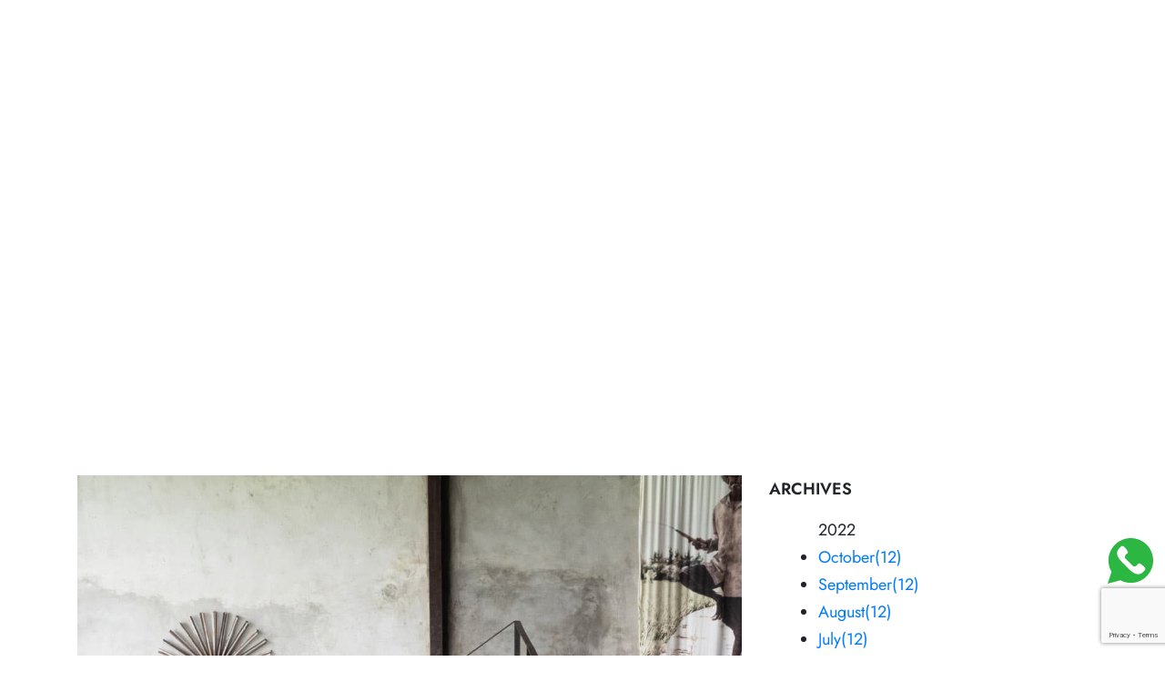

--- FILE ---
content_type: text/html; charset=UTF-8
request_url: https://www.cosmosoasis.com/blog/janu-sirsasana-head-knee-forward-fold2
body_size: 39586
content:
<!DOCTYPE html>
<html lang="en-US">
    <head>
        <meta charset="utf-8">
        <title>Cosmos Oasis - Blog Cosmos</title>
                <meta name="description" content = "Hatha yoga, kundalini yoga, yoga teacher trainings (YTT), yoga certification programs, best yoga schools, online yoga 200 hour certifications, online yoga classes, yoga teacher, yoga instructor, yoga teacher training (YTT)">                <meta name="title" content="Cosmos Oasis - Blog Cosmos">
        <meta name="author" content="OctoberCMS">
        <meta name="viewport" content="width=device-width, initial-scale=1.0">
        <meta name="generator" content="OctoberCMS">
        <meta name="facebook-domain-verification" content="dzll36s0rucw3n3g845h3yts50dcng" />
        <link rel="icon" type="image/png" href="https://www.cosmosoasis.com/themes/minditheme/assets/images/october.png">
        <link rel="stylesheet" href="https://fonts.googleapis.com/css?family=Quicksand%3A400%2C700%2C500%7CNoto%20Serif%3A400%2C400i%2C700%2C700i%7CRoboto%3A100%2C100italic%2C200%2C200italic%2C300%2C300italic%2C400%2C400italic%2C500%2C500italic%2C600%2C600italic%2C700%2C700italic%2C800%2C800italic%2C900%2C900italic%7CRoboto%20Slab%3A100%2C100italic%2C200%2C200italic%2C300%2C300italic%2C400%2C400italic%2C500%2C500italic%2C600%2C600italic%2C700%2C700italic%2C800%2C800italic%2C900%2C900italic%7CQuicksand%3A100%2C100italic%2C200%2C200italic%2C300%2C300italic%2C400%2C400italic%2C500%2C500italic%2C600%2C600italic%2C700%2C700italic%2C800%2C800italic%2C900%2C900italic&amp;display=swap"/>
        <meta name="robots" content="index, follow, max-snippet:-1, max-image-preview:large, max-video-preview:-1" />
        <link rel="canonical" href="/blog/:slug?" />
        <meta property="og:locale" content="en_US" />
        <meta property="og:type" content="website" />
        <meta property="og:title" content="Cosmos Oasis - Blog Cosmos" />
        <meta property="og:description" content="A HUB FOR LIFE Connect with the cosmos in you through the teachings of Yoga EARLY BIRD PRICES FOR 2021 A CONTEMPORARY RETREAT IN THE ISLAND OF GODS Built with love, our contemporary designed village is equipped with all necessary to ensure a wonderful stay. Surrounded by rice fields and within walking distance to cafes, &hellip; Home Read More »"/>
        <meta property="og:url" content="https://www.cosmosoasis.com/" />
        <meta property="og:site_name" content="Cosmos" />
        <meta property="og:image" content="https://www.cosmosoasis.com/themes/minditheme/assets/content/uploads/2018/09/RYS-200-AROUND-BLACK-150x150.jpg" />
        <meta name="twitter:card" content="summary_large_image" />
        <meta name="twitter:label1" content="Written by">
        <meta name="twitter:data1" content="Gess Fathan">
        <meta name="twitter:label2" content="Est. reading time">
        <meta name="twitter:data2" content="1 minute">
        <script type="application/ld+json" class="yoast-schema-graph">
            {"@context":"https://schema.org","@graph":[{"@type":"WebSite","@id":"https://www.cosmosoasis.com/#website","url":"https://www.cosmosoasis.com/","name":"Cosmos","description":"Cosmos Oasis","potentialAction":[{"@type":"SearchAction","target":"https://www.cosmosoasis.com/?s={search_term_string}","query-input":"required name=search_term_string"}],"inLanguage":"en-US"},{"@type":"ImageObject","@id":"https://www.cosmosoasis.com/#primaryimage","inLanguage":"en-US","url":"https://www.cosmosoasis.com/themes/minditheme/assets/content/uploads/2018/09/RYS-200-AROUND-BLACK.jpg","width":636,"height":636},{"@type":"WebPage","@id":"https://www.cosmosoasis.com/#webpage","url":"https://www.cosmosoasis.com/","name":"Home - Cosmos","isPartOf":{"@id":"https://www.cosmosoasis.com/#website"},"primaryImageOfPage":{"@id":"https://www.cosmosoasis.com/#primaryimage"},"datePublished":"2020-08-16T23:50:16+00:00","dateModified":"2020-11-19T13:50:42+00:00","inLanguage":"en-US","potentialAction":[{"@type":"ReadAction","target":["https://www.cosmosoasis.com/"]}]}]}
        </script>
        <link rel="dns-prefetch" href="http://fonts.googleapis.com/" />
        <link href="https://fonts.gstatic.com/" crossorigin rel="preconnect" />
        <link href="https://fonts.googleapis.com/css2?family=Ubuntu:ital,wght@0,300;0,400;0,500;0,700;1,300;1,400;1,500;1,700&display=swap" rel="stylesheet">
        <link rel="stylesheet" id="wp-block-library-css" href="https://www.cosmosoasis.com/themes/minditheme/assets/includes/css/dist/block-library/style.min5697.css?ver=5.5.3" media="all" />
        <link rel="stylesheet" id="astra-theme-css-css" href="https://www.cosmosoasis.com/themes/minditheme/assets/content/themes/astra/assets/css/minified/style.mind315.css?ver=2.6.0" media="all" />
        <style id="astra-theme-css-inline-css">
            html{font-size:93.75%;}a,.page-title{color:#003e53;}a:hover,a:focus{color:#196366;}body,button,input,select,textarea,.ast-button,.ast-custom-button{font-family:'Quicksand',sans-serif;font-weight:400;font-size:15px;font-size:1rem;}blockquote{color:#000000;}h1,.entry-content h1,.entry-content h1 a,h2,.entry-content h2,.entry-content h2 a,h3,.entry-content h3,.entry-content h3 a,h4,.entry-content h4,.entry-content h4 a,h5,.entry-content h5,.entry-content h5 a,h6,.entry-content h6,.entry-content h6 a,.site-title,.site-title a{font-family:'Quicksand',sans-serif;font-weight:400;}.site-title{font-size:35px;font-size:2.3333333333333rem;}header .site-logo-img .custom-logo-link img{max-width:212px;}.astra-logo-svg{width:212px;}.ast-archive-description .ast-archive-title{font-size:40px;font-size:2.6666666666667rem;}.site-header .site-description{font-size:15px;font-size:1rem;}.entry-title{font-size:30px;font-size:2rem;}.comment-reply-title{font-size:24px;font-size:1.6rem;}.ast-comment-list #cancel-comment-reply-link{font-size:15px;font-size:1rem;}h1,.entry-content h1,.entry-content h1 a{font-size:26px;font-size:1.7333333333333rem;font-weight:400;font-family:'Quicksand',sans-serif;}h2,.entry-content h2,.entry-content h2 a{font-size:18px;font-size:1.2rem;font-weight:400;font-family:'Quicksand',sans-serif;}h3,.entry-content h3,.entry-content h3 a{font-size:30px;font-size:2rem;font-family:'Quicksand',sans-serif;}h4,.entry-content h4,.entry-content h4 a{font-size:20px;font-size:1.3333333333333rem;}h5,.entry-content h5,.entry-content h5 a{font-size:18px;font-size:1.2rem;}h6,.entry-content h6,.entry-content h6 a{font-size:15px;font-size:1rem;}.ast-single-post .entry-title,.page-title{font-size:30px;font-size:2rem;}#secondary,#secondary button,#secondary input,#secondary select,#secondary textarea{font-size:15px;font-size:1rem;}::selection{background-color:#44cbd0;color:#000000;}body,h1,.entry-title a,.entry-content h1,.entry-content h1 a,h2,.entry-content h2,.entry-content h2 a,h3,.entry-content h3,.entry-content h3 a,h4,.entry-content h4,.entry-content h4 a,h5,.entry-content h5,.entry-content h5 a,h6,.entry-content h6,.entry-content h6 a{color:#000000;}.tagcloud a:hover,.tagcloud a:focus,.tagcloud a.current-item{color:#ffffff;border-color:#003e53;background-color:#003e53;}.main-header-menu .menu-link,.ast-header-custom-item a{color:#000000;}.main-header-menu .menu-item:hover > .menu-link,.main-header-menu .menu-item:hover > .ast-menu-toggle,.main-header-menu .ast-masthead-custom-menu-items a:hover,.main-header-menu .menu-item.focus > .menu-link,.main-header-menu .menu-item.focus > .ast-menu-toggle,.main-header-menu .current-menu-item > .menu-link,.main-header-menu .current-menu-ancestor > .menu-link,.main-header-menu .current-menu-item > .ast-menu-toggle,.main-header-menu .current-menu-ancestor > .ast-menu-toggle{color:#003e53;}input:focus,input[type="text"]:focus,input[type="email"]:focus,input[type="url"]:focus,input[type="password"]:focus,input[type="reset"]:focus,input[type="search"]:focus,textarea:focus{border-color:#003e53;}input[type="radio"]:checked,input[type=reset],input[type="checkbox"]:checked,input[type="checkbox"]:hover:checked,input[type="checkbox"]:focus:checked,input[type=range]::-webkit-slider-thumb{border-color:#003e53;background-color:#003e53;box-shadow:none;}.site-footer a:hover + .post-count,.site-footer a:focus + .post-count{background:#003e53;border-color:#003e53;}.footer-adv .footer-adv-overlay{border-top-style:solid;border-top-color:#7a7a7a;}.ast-comment-meta{line-height:1.666666667;font-size:12px;font-size:0.8rem;}.single .nav-links .nav-previous,.single .nav-links .nav-next,.single .ast-author-details .author-title,.ast-comment-meta{color:#003e53;}.entry-meta,.entry-meta *{line-height:1.45;color:#003e53;}.entry-meta a:hover,.entry-meta a:hover *,.entry-meta a:focus,.entry-meta a:focus *{color:#196366;}.ast-404-layout-1 .ast-404-text{font-size:200px;font-size:13.333333333333rem;}.widget-title{font-size:21px;font-size:1.4rem;color:#000000;}#cat option,.secondary .calendar_wrap thead a,.secondary .calendar_wrap thead a:visited{color:#003e53;}.secondary .calendar_wrap #today,.ast-progress-val span{background:#003e53;}.secondary a:hover + .post-count,.secondary a:focus + .post-count{background:#003e53;border-color:#003e53;}.calendar_wrap #today > a{color:#ffffff;}.ast-pagination a,.page-links .page-link,.single .post-navigation a{color:#003e53;}.ast-pagination a:hover,.ast-pagination a:focus,.ast-pagination > span:hover:not(.dots),.ast-pagination > span.current,.page-links > .page-link,.page-links .page-link:hover,.post-navigation a:hover{color:#196366;}.ast-header-break-point .ast-mobile-menu-buttons-minimal.menu-toggle{background:transparent;color:#44cbd0;}.ast-header-break-point .ast-mobile-menu-buttons-outline.menu-toggle{background:transparent;border:1px solid #44cbd0;color:#44cbd0;}.ast-header-break-point .ast-mobile-menu-buttons-fill.menu-toggle{background:#44cbd0;color:#ffffff;}@media (max-width:782px){.entry-content .wp-block-columns .wp-block-column{margin-left:0px;}}@media (max-width:768px){ #secondary.secondary{padding-top:0;}.ast-separate-container .ast-article-post,.ast-separate-container .ast-article-single{padding:1.5em 2.14em;}.ast-separate-container #primary,.ast-separate-container #secondary{padding:1.5em 0;}.ast-separate-container.ast-right-sidebar #secondary{padding-left:1em;padding-right:1em;}.ast-separate-container.ast-two-container #secondary{padding-left:0;padding-right:0;}.ast-page-builder-template .entry-header #secondary{margin-top:1.5em;}.ast-page-builder-template #secondary{margin-top:1.5em;}#primary,#secondary{padding:1.5em 0;margin:0;}.ast-left-sidebar #content > .ast-container{display:flex;flex-direction:column-reverse;width:100%;}.ast-author-box img.avatar{margin:20px 0 0 0;}.ast-pagination{padding-top:1.5em;text-align:center;}.ast-pagination .next.page-numbers{display:inherit;float:none;}}@media (max-width:768px){.ast-page-builder-template.ast-left-sidebar #secondary{padding-right:20px;}.ast-page-builder-template.ast-right-sidebar #secondary{padding-left:20px;}.ast-right-sidebar #primary{padding-right:0;}.ast-right-sidebar #secondary{padding-left:0;}.ast-left-sidebar #primary{padding-left:0;}.ast-left-sidebar #secondary{padding-right:0;}.ast-pagination .prev.page-numbers{padding-left:.5em;}.ast-pagination .next.page-numbers{padding-right:.5em;}}@media (min-width:769px){.ast-separate-container.ast-right-sidebar #primary,.ast-separate-container.ast-left-sidebar #primary{border:0;}.ast-separate-container.ast-right-sidebar #secondary,.ast-separate-container.ast-left-sidebar #secondary{border:0;margin-left:auto;margin-right:auto;}.ast-separate-container.ast-two-container #secondary .widget:last-child{margin-bottom:0;}.ast-separate-container .ast-comment-list li .comment-respond{padding-left:2.66666em;padding-right:2.66666em;}.ast-author-box{-js-display:flex;display:flex;}.ast-author-bio{flex:1;}.error404.ast-separate-container #primary,.search-no-results.ast-separate-container #primary{margin-bottom:4em;}}@media (min-width:769px){.ast-right-sidebar #primary{border-right:1px solid #eee;}.ast-right-sidebar #secondary{border-left:1px solid #eee;margin-left:-1px;}.ast-left-sidebar #primary{border-left:1px solid #eee;}.ast-left-sidebar #secondary{border-right:1px solid #eee;margin-right:-1px;}.ast-separate-container.ast-two-container.ast-right-sidebar #secondary{padding-left:30px;padding-right:0;}.ast-separate-container.ast-two-container.ast-left-sidebar #secondary{padding-right:30px;padding-left:0;}}.menu-toggle,button,.ast-button,.ast-custom-button,.button,input#submit,input[type="button"],input[type="submit"],input[type="reset"]{color:#ffffff;border-color:#44cbd0;background-color:#44cbd0;border-radius:7px;padding-top:8px;padding-right:20px;padding-bottom:8px;padding-left:20px;font-family:inherit;font-weight:inherit;}button:focus,.menu-toggle:hover,button:hover,.ast-button:hover,.button:hover,input[type=reset]:hover,input[type=reset]:focus,input#submit:hover,input#submit:focus,input[type="button"]:hover,input[type="button"]:focus,input[type="submit"]:hover,input[type="submit"]:focus{color:#ffffff;background-color:#196366;border-color:#196366;}@media (min-width:768px){.ast-container{max-width:100%;}}@media (min-width:544px){.ast-container{max-width:100%;}}@media (max-width:544px){.ast-separate-container .ast-article-post,.ast-separate-container .ast-article-single{padding:1.5em 1em;}.ast-separate-container #content .ast-container{padding-left:0.54em;padding-right:0.54em;}.ast-separate-container #secondary{padding-top:0;}.ast-separate-container.ast-two-container #secondary .widget{margin-bottom:1.5em;padding-left:1em;padding-right:1em;}.ast-separate-container .comments-count-wrapper{padding:1.5em 1em;}.ast-separate-container .ast-comment-list li.depth-1{padding:1.5em 1em;margin-bottom:1.5em;}.ast-separate-container .ast-comment-list .bypostauthor{padding:.5em;}.ast-separate-container .ast-archive-description{padding:1.5em 1em;}.ast-search-menu-icon.ast-dropdown-active .search-field{width:170px;}.ast-separate-container .comment-respond{padding:1.5em 1em;}}@media (max-width:544px){.ast-comment-list .children{margin-left:0.66666em;}.ast-separate-container .ast-comment-list .bypostauthor li{padding:0 0 0 .5em;}}@media (max-width:768px){.ast-mobile-header-stack .main-header-bar .ast-search-menu-icon{display:inline-block;}.ast-header-break-point.ast-header-custom-item-outside .ast-mobile-header-stack .main-header-bar .ast-search-icon{margin:0;}.ast-comment-avatar-wrap img{max-width:2.5em;}.comments-area{margin-top:1.5em;}.ast-separate-container .comments-count-wrapper{padding:2em 2.14em;}.ast-separate-container .ast-comment-list li.depth-1{padding:1.5em 2.14em;}.ast-separate-container .comment-respond{padding:2em 2.14em;}}@media (max-width:768px){.ast-header-break-point .main-header-bar .ast-search-menu-icon.slide-search .search-form{right:0;}.ast-header-break-point .ast-mobile-header-stack .main-header-bar .ast-search-menu-icon.slide-search .search-form{right:-1em;}.ast-comment-avatar-wrap{margin-right:0.5em;}}@media (min-width:545px){.ast-page-builder-template .comments-area,.single.ast-page-builder-template .entry-header,.single.ast-page-builder-template .post-navigation{max-width:1240px;margin-left:auto;margin-right:auto;}}@media (max-width:768px){.ast-archive-description .ast-archive-title{font-size:40px;}.entry-title{font-size:30px;}h1,.entry-content h1,.entry-content h1 a{font-size:30px;}h2,.entry-content h2,.entry-content h2 a{font-size:25px;}h3,.entry-content h3,.entry-content h3 a{font-size:20px;}.ast-single-post .entry-title,.page-title{font-size:30px;}}@media (max-width:544px){.ast-archive-description .ast-archive-title{font-size:40px;}.entry-title{font-size:30px;}h1,.entry-content h1,.entry-content h1 a{font-size:30px;}h2,.entry-content h2,.entry-content h2 a{font-size:25px;}h3,.entry-content h3,.entry-content h3 a{font-size:20px;}.ast-single-post .entry-title,.page-title{font-size:30px;}}@media (max-width:768px){html{font-size:85.5%;}}@media (max-width:544px){html{font-size:85.5%;}}@media (min-width:769px){.ast-container{max-width:1240px;}}@font-face {font-family: "Astra";src: url(https://www.cosmosoasis.com/themes/minditheme/assets/content/themes/astra/assets/fonts/astra.woff) format("woff"),url(https://www.cosmosoasis.com/themes/minditheme/assets/content/themes/astra/assets/fonts/astra.ttf) format("truetype"),url(https://www.cosmosoasis.com/themes/minditheme/assets/content/themes/astra/assets/fonts/astra.svg#astra) format("svg");font-weight: normal;font-style: normal;font-display: fallback;}@media (max-width:921px) {.main-header-bar .main-header-bar-navigation{display:none;}}.ast-desktop .main-header-menu.submenu-with-border .sub-menu,.ast-desktop .main-header-menu.submenu-with-border .astra-full-megamenu-wrapper{border-color:#eaeaea;}.ast-desktop .main-header-menu.submenu-with-border .sub-menu{border-top-width:1px;border-right-width:1px;border-left-width:1px;border-bottom-width:1px;border-style:solid;}.ast-desktop .main-header-menu.submenu-with-border .sub-menu .sub-menu{top:-1px;}.ast-desktop .main-header-menu.submenu-with-border .sub-menu .menu-link,.ast-desktop .main-header-menu.submenu-with-border .children .menu-link{border-bottom-width:1px;border-style:solid;border-color:#eaeaea;}@media (min-width:769px){.main-header-menu .sub-menu .menu-item.ast-left-align-sub-menu:hover > .sub-menu,.main-header-menu .sub-menu .menu-item.ast-left-align-sub-menu.focus > .sub-menu{margin-left:-2px;}}@media (max-width:920px){.ast-404-layout-1 .ast-404-text{font-size:100px;font-size:6.6666666666667rem;}}#masthead .ast-container,.ast-header-breadcrumb .ast-container{max-width:100%;padding-left:35px;padding-right:35px;}@media (max-width:921px){ #masthead .ast-container,.ast-header-breadcrumb .ast-container{padding-left:20px;padding-right:20px;}}#masthead .ast-container,.ast-header-breadcrumb .ast-container{max-width:100%;padding-left:35px;padding-right:35px;}@media (max-width:921px){ #masthead .ast-container,.ast-header-breadcrumb .ast-container{padding-left:20px;padding-right:20px;}}.ast-breadcrumbs .trail-browse,.ast-breadcrumbs .trail-items,.ast-breadcrumbs .trail-items li{display:inline-block;margin:0;padding:0;border:none;background:inherit;text-indent:0;}.ast-breadcrumbs .trail-browse{font-size:inherit;font-style:inherit;font-weight:inherit;color:inherit;}.ast-breadcrumbs .trail-items{list-style:none;}.trail-items li::after{padding:0 0.3em;content:"\00bb";}.trail-items li:last-of-type::after{display:none;}.elementor-widget-heading .elementor-heading-title{margin:0;}.ast-header-break-point .main-header-bar{border-bottom-width:0;}@media (min-width:769px){.main-header-bar{border-bottom-width:0;}}.ast-flex{-webkit-align-content:center;-ms-flex-line-pack:center;align-content:center;-webkit-box-align:center;-webkit-align-items:center;-moz-box-align:center;-ms-flex-align:center;align-items:center;}.main-header-bar{padding:1em 0;}.ast-site-identity{padding:0;}.header-main-layout-1 .ast-flex.main-header-container,.header-main-layout-3 .ast-flex.main-header-container{-webkit-align-content:center;-ms-flex-line-pack:center;align-content:center;-webkit-box-align:center;-webkit-align-items:center;-moz-box-align:center;-ms-flex-align:center;align-items:center;}.header-main-layout-1 .ast-flex.main-header-container,.header-main-layout-3 .ast-flex.main-header-container{-webkit-align-content:center;-ms-flex-line-pack:center;align-content:center;-webkit-box-align:center;-webkit-align-items:center;-moz-box-align:center;-ms-flex-align:center;align-items:center;}
        </style>

        <link rel="stylesheet" id="sb_instagram_styles-css" href="https://www.cosmosoasis.com/themes/minditheme/assets/content/plugins/instagram-feed/css/sbi-styles.min21bb.css?ver=2.5.4" media="all" />
        <link rel="stylesheet" id="wp-components-css" href="https://www.cosmosoasis.com/themes/minditheme/assets/includes/css/dist/components/style.min5697.css?ver=5.5.3" media="all" />

        <link rel="stylesheet" id="wp-block-editor-css" href="https://www.cosmosoasis.com/themes/minditheme/assets/includes/css/dist/block-editor/style.min5697.css?ver=5.5.3" media="all" />
        <link rel="stylesheet" id="wp-nux-css" href="https://www.cosmosoasis.com/themes/minditheme/assets/includes/css/dist/nux/style.min5697.css?ver=5.5.3" media="all" />
        <link rel="stylesheet" id="wp-editor-css" href="https://www.cosmosoasis.com/themes/minditheme/assets/includes/css/dist/editor/style.min5697.css?ver=5.5.3" media="all" />
        <link data-minify="1" rel="stylesheet" id="powrful_pack-style-css-css" href="https://www.cosmosoasis.com/themes/minditheme/assets/content/cache/min/1/content/plugins/powr-pack/dist/blocks.style.build-4a2e04e23c875374299ddb6e17368f32.css" media="all" />
        <link data-minify="1" rel="stylesheet" id="contact-form-7-css" href="https://www.cosmosoasis.com/themes/minditheme/assets/content/cache/min/1/content/plugins/contact-form-7/includes/css/styles-451c46bbed9cfa52c24a365a4f4dc27f.css" media="all" />
        <link rel="stylesheet" id="astra-contact-form-7-css" href="https://www.cosmosoasis.com/themes/minditheme/assets/content/themes/astra/assets/css/minified/compatibility/contact-form-7.mind315.css?ver=2.6.0" media="all" />
        <link rel="stylesheet" id="cb70d11b8-css" href="https://www.cosmosoasis.com/themes/minditheme/assets/content/uploads/essential-addons-elementor/cb70d11b8.min596e.css?ver=1606281019" media="all" />
        <script id='astra-addon-js-js-extra'>
        var astraAddon = {"sticky_active":"1","hook_sticky_footer":"","hook_sticky_footer_on_devices":"desktop","hook_custom_footer_break_point":"921","header_main_stick":"1","header_above_stick":"0","header_below_stick":"0","stick_header_meta":"","header_main_stick_meta":"","header_above_stick_meta":"","header_below_stick_meta":"","sticky_header_on_devices":"desktop","sticky_header_style":"none","sticky_hide_on_scroll":"0","break_point":"921","tablet_break_point":"768","mobile_break_point":"544","header_main_shrink":"1","header_logo_width":"","responsive_header_logo_width":{"desktop":"212","tablet":"","mobile":""},"stick_origin_position":"","site_layout":"ast-full-width-layout","site_content_width":"1240","site_layout_padded_width":"1200","site_layout_box_width":"1867"};
        </script>
        <link data-minify="1" rel="stylesheet" id="astra-addon-css-css" href="https://www.cosmosoasis.com/themes/minditheme/assets/content/cache/min/1/content/uploads/astra-addon/astra-addon-5faf5ee0d69794-92569980-d97a567fa8b39b4a217cc3957584d9b9.css" media="all" />
        <style id="astra-addon-css-inline-css">
            #content:before{content:"768";position:absolute;overflow:hidden;opacity:0;visibility:hidden;}@media (max-width:768px){.single.ast-separate-container .ast-author-meta{padding:1.5em 2.14em;}.single .ast-author-meta .post-author-avatar{margin-bottom:1em;}.ast-separate-container .ast-grid-2 .ast-article-post,.ast-separate-container .ast-grid-3 .ast-article-post,.ast-separate-container .ast-grid-4 .ast-article-post{width:100%;}.blog-layout-1 .post-content,.blog-layout-1 .ast-blog-featured-section{float:none;}.ast-separate-container .ast-article-post.remove-featured-img-padding.has-post-thumbnail .blog-layout-1 .post-content .ast-blog-featured-section:first-child .square .posted-on{margin-top:0;}.ast-separate-container .ast-article-post.remove-featured-img-padding.has-post-thumbnail .blog-layout-1 .post-content .ast-blog-featured-section:first-child .circle .posted-on{margin-top:1em;}.ast-separate-container .ast-article-post.remove-featured-img-padding .blog-layout-1 .post-content .ast-blog-featured-section:first-child .post-thumb-img-content{margin-top:-1.5em;}.ast-separate-container .ast-article-post.remove-featured-img-padding .blog-layout-1 .post-thumb-img-content{margin-left:-2.14em;margin-right:-2.14em;}.ast-separate-container .ast-article-single.remove-featured-img-padding .single-layout-1 .entry-header .post-thumb-img-content:first-child{margin-top:-1.5em;}.ast-separate-container .ast-article-single.remove-featured-img-padding .single-layout-1 .post-thumb-img-content{margin-left:-2.14em;margin-right:-2.14em;}.ast-separate-container.ast-blog-grid-2 .ast-article-post.remove-featured-img-padding.has-post-thumbnail .blog-layout-1 .post-content .ast-blog-featured-section .square .posted-on,.ast-separate-container.ast-blog-grid-3 .ast-article-post.remove-featured-img-padding.has-post-thumbnail .blog-layout-1 .post-content .ast-blog-featured-section .square .posted-on,.ast-separate-container.ast-blog-grid-4 .ast-article-post.remove-featured-img-padding.has-post-thumbnail .blog-layout-1 .post-content .ast-blog-featured-section .square .posted-on{margin-left:-1.5em;margin-right:-1.5em;}.ast-separate-container.ast-blog-grid-2 .ast-article-post.remove-featured-img-padding.has-post-thumbnail .blog-layout-1 .post-content .ast-blog-featured-section .circle .posted-on,.ast-separate-container.ast-blog-grid-3 .ast-article-post.remove-featured-img-padding.has-post-thumbnail .blog-layout-1 .post-content .ast-blog-featured-section .circle .posted-on,.ast-separate-container.ast-blog-grid-4 .ast-article-post.remove-featured-img-padding.has-post-thumbnail .blog-layout-1 .post-content .ast-blog-featured-section .circle .posted-on{margin-left:-0.5em;margin-right:-0.5em;}.ast-separate-container.ast-blog-grid-2 .ast-article-post.remove-featured-img-padding.has-post-thumbnail .blog-layout-1 .post-content .ast-blog-featured-section:first-child .square .posted-on,.ast-separate-container.ast-blog-grid-3 .ast-article-post.remove-featured-img-padding.has-post-thumbnail .blog-layout-1 .post-content .ast-blog-featured-section:first-child .square .posted-on,.ast-separate-container.ast-blog-grid-4 .ast-article-post.remove-featured-img-padding.has-post-thumbnail .blog-layout-1 .post-content .ast-blog-featured-section:first-child .square .posted-on{margin-top:0;}.ast-separate-container.ast-blog-grid-2 .ast-article-post.remove-featured-img-padding.has-post-thumbnail .blog-layout-1 .post-content .ast-blog-featured-section:first-child .circle .posted-on,.ast-separate-container.ast-blog-grid-3 .ast-article-post.remove-featured-img-padding.has-post-thumbnail .blog-layout-1 .post-content .ast-blog-featured-section:first-child .circle .posted-on,.ast-separate-container.ast-blog-grid-4 .ast-article-post.remove-featured-img-padding.has-post-thumbnail .blog-layout-1 .post-content .ast-blog-featured-section:first-child .circle .posted-on{margin-top:1em;}.ast-separate-container.ast-blog-grid-2 .ast-article-post.remove-featured-img-padding .blog-layout-1 .post-content .ast-blog-featured-section:first-child .post-thumb-img-content,.ast-separate-container.ast-blog-grid-3 .ast-article-post.remove-featured-img-padding .blog-layout-1 .post-content .ast-blog-featured-section:first-child .post-thumb-img-content,.ast-separate-container.ast-blog-grid-4 .ast-article-post.remove-featured-img-padding .blog-layout-1 .post-content .ast-blog-featured-section:first-child .post-thumb-img-content{margin-top:-1.5em;}.ast-separate-container.ast-blog-grid-2 .ast-article-post.remove-featured-img-padding .blog-layout-1 .post-thumb-img-content,.ast-separate-container.ast-blog-grid-3 .ast-article-post.remove-featured-img-padding .blog-layout-1 .post-thumb-img-content,.ast-separate-container.ast-blog-grid-4 .ast-article-post.remove-featured-img-padding .blog-layout-1 .post-thumb-img-content{margin-left:-1.5em;margin-right:-1.5em;}.blog-layout-2{display:flex;flex-direction:column-reverse;}.ast-separate-container .blog-layout-3,.ast-separate-container .blog-layout-1{display:block;}.ast-plain-container .ast-grid-2 .ast-article-post,.ast-plain-container .ast-grid-3 .ast-article-post,.ast-plain-container .ast-grid-4 .ast-article-post,.ast-page-builder-template .ast-grid-2 .ast-article-post,.ast-page-builder-template .ast-grid-3 .ast-article-post,.ast-page-builder-template .ast-grid-4 .ast-article-post{width:100%;}}@media (max-width:768px){.ast-separate-container .ast-article-post.remove-featured-img-padding.has-post-thumbnail .blog-layout-1 .post-content .ast-blog-featured-section .square .posted-on{margin-top:0;margin-left:-2.14em;}.ast-separate-container .ast-article-post.remove-featured-img-padding.has-post-thumbnail .blog-layout-1 .post-content .ast-blog-featured-section .circle .posted-on{margin-top:0;margin-left:-1.14em;}}@media (min-width:769px){.single .ast-author-meta .ast-author-details{display:flex;}.ast-separate-container.ast-blog-grid-2 .ast-archive-description,.ast-separate-container.ast-blog-grid-3 .ast-archive-description,.ast-separate-container.ast-blog-grid-4 .ast-archive-description{margin-bottom:1.33333em;}.blog-layout-2.ast-no-thumb .post-content,.blog-layout-3.ast-no-thumb .post-content{width:calc(100% - 5.714285714em);}.blog-layout-2.ast-no-thumb.ast-no-date-box .post-content,.blog-layout-3.ast-no-thumb.ast-no-date-box .post-content{width:100%;}.ast-separate-container .ast-grid-2 .ast-article-post.ast-separate-posts,.ast-separate-container .ast-grid-3 .ast-article-post.ast-separate-posts,.ast-separate-container .ast-grid-4 .ast-article-post.ast-separate-posts{border-bottom:0;}.ast-separate-container .ast-grid-2 > .site-main > .ast-row,.ast-separate-container .ast-grid-3 > .site-main > .ast-row,.ast-separate-container .ast-grid-4 > .site-main > .ast-row{margin-left:-1em;margin-right:-1em;display:flex;flex-flow:row wrap;align-items:stretch;}.ast-separate-container .ast-grid-2 > .site-main > .ast-row:before,.ast-separate-container .ast-grid-2 > .site-main > .ast-row:after,.ast-separate-container .ast-grid-3 > .site-main > .ast-row:before,.ast-separate-container .ast-grid-3 > .site-main > .ast-row:after,.ast-separate-container .ast-grid-4 > .site-main > .ast-row:before,.ast-separate-container .ast-grid-4 > .site-main > .ast-row:after{flex-basis:0;width:0;}.ast-separate-container .ast-grid-2 .ast-article-post,.ast-separate-container .ast-grid-3 .ast-article-post,.ast-separate-container .ast-grid-4 .ast-article-post{display:flex;padding:0;}.ast-plain-container .ast-grid-2 > .site-main > .ast-row,.ast-plain-container .ast-grid-3 > .site-main > .ast-row,.ast-plain-container .ast-grid-4 > .site-main > .ast-row,.ast-page-builder-template .ast-grid-2 > .site-main > .ast-row,.ast-page-builder-template .ast-grid-3 > .site-main > .ast-row,.ast-page-builder-template .ast-grid-4 > .site-main > .ast-row{margin-left:-1em;margin-right:-1em;display:flex;flex-flow:row wrap;align-items:stretch;}.ast-plain-container .ast-grid-2 > .site-main > .ast-row:before,.ast-plain-container .ast-grid-2 > .site-main > .ast-row:after,.ast-plain-container .ast-grid-3 > .site-main > .ast-row:before,.ast-plain-container .ast-grid-3 > .site-main > .ast-row:after,.ast-plain-container .ast-grid-4 > .site-main > .ast-row:before,.ast-plain-container .ast-grid-4 > .site-main > .ast-row:after,.ast-page-builder-template .ast-grid-2 > .site-main > .ast-row:before,.ast-page-builder-template .ast-grid-2 > .site-main > .ast-row:after,.ast-page-builder-template .ast-grid-3 > .site-main > .ast-row:before,.ast-page-builder-template .ast-grid-3 > .site-main > .ast-row:after,.ast-page-builder-template .ast-grid-4 > .site-main > .ast-row:before,.ast-page-builder-template .ast-grid-4 > .site-main > .ast-row:after{flex-basis:0;width:0;}.ast-plain-container .ast-grid-2 .ast-article-post,.ast-plain-container .ast-grid-3 .ast-article-post,.ast-plain-container .ast-grid-4 .ast-article-post,.ast-page-builder-template .ast-grid-2 .ast-article-post,.ast-page-builder-template .ast-grid-3 .ast-article-post,.ast-page-builder-template .ast-grid-4 .ast-article-post{display:flex;}.ast-plain-container .ast-grid-2 .ast-article-post:last-child,.ast-plain-container .ast-grid-3 .ast-article-post:last-child,.ast-plain-container .ast-grid-4 .ast-article-post:last-child,.ast-page-builder-template .ast-grid-2 .ast-article-post:last-child,.ast-page-builder-template .ast-grid-3 .ast-article-post:last-child,.ast-page-builder-template .ast-grid-4 .ast-article-post:last-child{margin-bottom:2.5em;}}@media (min-width:769px){.single .post-author-avatar,.single .post-author-bio{float:left;clear:right;}.single .ast-author-meta .post-author-avatar{margin-right:1.33333em;}.single .ast-author-meta .about-author-title-wrapper,.single .ast-author-meta .post-author-bio{text-align:left;}.blog-layout-2 .post-content{padding-right:2em;}.blog-layout-2.ast-no-date-box.ast-no-thumb .post-content{padding-right:0;}.blog-layout-3 .post-content{padding-left:2em;}.blog-layout-3.ast-no-date-box.ast-no-thumb .post-content{padding-left:0;}.ast-separate-container .ast-grid-2 .ast-article-post.ast-separate-posts:nth-child(2n+0),.ast-separate-container .ast-grid-2 .ast-article-post.ast-separate-posts:nth-child(2n+1),.ast-separate-container .ast-grid-3 .ast-article-post.ast-separate-posts:nth-child(2n+0),.ast-separate-container .ast-grid-3 .ast-article-post.ast-separate-posts:nth-child(2n+1),.ast-separate-container .ast-grid-4 .ast-article-post.ast-separate-posts:nth-child(2n+0),.ast-separate-container .ast-grid-4 .ast-article-post.ast-separate-posts:nth-child(2n+1){padding:0 1em 0;}}@media (max-width:544px){.ast-separate-container .ast-article-post.remove-featured-img-padding.has-post-thumbnail .blog-layout-1 .post-content .ast-blog-featured-section:first-child .circle .posted-on{margin-top:0.5em;}.ast-separate-container .ast-article-post.remove-featured-img-padding .blog-layout-1 .post-thumb-img-content,.ast-separate-container .ast-article-single.remove-featured-img-padding .single-layout-1 .post-thumb-img-content,.ast-separate-container.ast-blog-grid-2 .ast-article-post.remove-featured-img-padding.has-post-thumbnail .blog-layout-1 .post-content .ast-blog-featured-section .square .posted-on,.ast-separate-container.ast-blog-grid-3 .ast-article-post.remove-featured-img-padding.has-post-thumbnail .blog-layout-1 .post-content .ast-blog-featured-section .square .posted-on,.ast-separate-container.ast-blog-grid-4 .ast-article-post.remove-featured-img-padding.has-post-thumbnail .blog-layout-1 .post-content .ast-blog-featured-section .square .posted-on{margin-left:-1em;margin-right:-1em;}.ast-separate-container.ast-blog-grid-2 .ast-article-post.remove-featured-img-padding.has-post-thumbnail .blog-layout-1 .post-content .ast-blog-featured-section .circle .posted-on,.ast-separate-container.ast-blog-grid-3 .ast-article-post.remove-featured-img-padding.has-post-thumbnail .blog-layout-1 .post-content .ast-blog-featured-section .circle .posted-on,.ast-separate-container.ast-blog-grid-4 .ast-article-post.remove-featured-img-padding.has-post-thumbnail .blog-layout-1 .post-content .ast-blog-featured-section .circle .posted-on{margin-left:-0.5em;margin-right:-0.5em;}.ast-separate-container.ast-blog-grid-2 .ast-article-post.remove-featured-img-padding.has-post-thumbnail .blog-layout-1 .post-content .ast-blog-featured-section:first-child .circle .posted-on,.ast-separate-container.ast-blog-grid-3 .ast-article-post.remove-featured-img-padding.has-post-thumbnail .blog-layout-1 .post-content .ast-blog-featured-section:first-child .circle .posted-on,.ast-separate-container.ast-blog-grid-4 .ast-article-post.remove-featured-img-padding.has-post-thumbnail .blog-layout-1 .post-content .ast-blog-featured-section:first-child .circle .posted-on{margin-top:0.5em;}.ast-separate-container.ast-blog-grid-2 .ast-article-post.remove-featured-img-padding .blog-layout-1 .post-content .ast-blog-featured-section:first-child .post-thumb-img-content,.ast-separate-container.ast-blog-grid-3 .ast-article-post.remove-featured-img-padding .blog-layout-1 .post-content .ast-blog-featured-section:first-child .post-thumb-img-content,.ast-separate-container.ast-blog-grid-4 .ast-article-post.remove-featured-img-padding .blog-layout-1 .post-content .ast-blog-featured-section:first-child .post-thumb-img-content{margin-top:-1.33333em;}.ast-separate-container.ast-blog-grid-2 .ast-article-post.remove-featured-img-padding .blog-layout-1 .post-thumb-img-content,.ast-separate-container.ast-blog-grid-3 .ast-article-post.remove-featured-img-padding .blog-layout-1 .post-thumb-img-content,.ast-separate-container.ast-blog-grid-4 .ast-article-post.remove-featured-img-padding .blog-layout-1 .post-thumb-img-content{margin-left:-1em;margin-right:-1em;}.ast-separate-container .ast-grid-2 .ast-article-post .blog-layout-1,.ast-separate-container .ast-grid-2 .ast-article-post .blog-layout-2,.ast-separate-container .ast-grid-2 .ast-article-post .blog-layout-3{padding:1.33333em 1em;}.ast-separate-container .ast-grid-3 .ast-article-post .blog-layout-1,.ast-separate-container .ast-grid-4 .ast-article-post .blog-layout-1{padding:1.33333em 1em;}.single.ast-separate-container .ast-author-meta{padding:1.5em 1em;}}@media (max-width:544px){.ast-separate-container .ast-article-post.remove-featured-img-padding.has-post-thumbnail .blog-layout-1 .post-content .ast-blog-featured-section .square .posted-on{margin-left:-1em;}.ast-separate-container .ast-article-post.remove-featured-img-padding.has-post-thumbnail .blog-layout-1 .post-content .ast-blog-featured-section .circle .posted-on{margin-left:-0.5em;}}.ast-article-post .ast-date-meta .posted-on,.ast-article-post .ast-date-meta .posted-on *{background:#003e53;color:#ffffff;}.ast-article-post .ast-date-meta .posted-on .date-month,.ast-article-post .ast-date-meta .posted-on .date-year{color:#ffffff;}.ast-load-more:hover{color:#ffffff;border-color:#003e53;background-color:#003e53;}.ast-loader > div{background-color:#003e53;}h1,.entry-content h1{color:#000000;}h2,.entry-content h2{color:#000000;}.ast-single-post .entry-title,.page-title{color:#000000;}.sidebar-main{background-color:#ffffff;;}.secondary .widget-title,.secondary .widget-title *{color:#000000;}.secondary{color:#000000;}.secondary a{color:#000000;}.secondary a:hover{color:#024947;}.secondary .tagcloud a:hover,.secondary .tagcloud a.current-item{border-color:#000000;background-color:#000000;}.secondary .calendar_wrap #today,.secondary a:hover + .post-count{background-color:#000000;}.ast-separate-container .blog-layout-1,.ast-separate-container .blog-layout-2,.ast-separate-container .blog-layout-3{background-color:transparent;background-image:none;}.ast-separate-container .ast-article-post{background-color:#ffffff;;}.ast-separate-container .ast-article-single,.ast-separate-container .comment-respond,.ast-separate-container .ast-comment-list li,.ast-separate-container .ast-woocommerce-container,.ast-separate-container .error-404,.ast-separate-container .no-results,.single.ast-separate-container .ast-author-meta,.ast-separate-container .related-posts-title-wrapper,.ast-separate-container.ast-two-container #secondary .widget,.ast-separate-container .comments-count-wrapper,.ast-box-layout.ast-plain-container .site-content,.ast-padded-layout.ast-plain-container .site-content{background-color:#ffffff;;}.secondary .tagcloud a:hover,.secondary .tagcloud a.current-item{color:#ffffff;}.secondary .calendar_wrap #today{color:#ffffff;}.main-header-menu .current-menu-item > .menu-link,.main-header-menu .current-menu-ancestor > .menu-link{color:#003e53;}.main-header-menu .menu-link:hover,.ast-header-custom-item a:hover,.main-header-menu .menu-item:hover > .menu-link,.main-header-menu .menu-item.focus > .menu-link{color:#003e53;}.main-header-menu .ast-masthead-custom-menu-items a:hover,.main-header-menu .menu-item:hover > .ast-menu-toggle,.main-header-menu .menu-item.focus > .ast-menu-toggle{color:#003e53;}.main-header-menu,.main-header-menu .menu-link,.ast-header-custom-item,.ast-header-custom-item a,.ast-masthead-custom-menu-items,.ast-masthead-custom-menu-items a{color:#000000;}.footer-adv .widget-title,.footer-adv .widget-title a.rsswidget,.ast-no-widget-row .widget-title{font-family:'Quicksand',sans-serif;text-transform:inherit;}.footer-adv .widget > *:not(.widget-title){font-family:'Quicksand',sans-serif;}@media (min-width:769px){.ast-container{max-width:1240px;}}@media (min-width:993px){.ast-container{max-width:1240px;}}@media (min-width:1201px){.ast-container{max-width:1240px;}}.site-header .ast-site-identity{padding-top:0px;padding-right:0px;padding-bottom:0px;padding-left:0px;}.ast-default-menu-enable.ast-main-header-nav-open.ast-header-break-point .main-header-bar,.ast-main-header-nav-open .main-header-bar{padding-bottom:0;}.ast-fullscreen-menu-enable.ast-header-break-point .main-header-bar .main-header-bar-navigation .main-header-menu > .menu-item-has-children > .ast-menu-toggle{right:0;}.ast-fullscreen-menu-enable.ast-header-break-point .main-header-bar .main-header-bar-navigation .sub-menu .menu-item-has-children > .ast-menu-toggle{right:0;}.ast-fullscreen-menu-enable.ast-header-break-point .ast-above-header-menu .sub-menu .menu-item.menu-item-has-children > .menu-link,.ast-default-menu-enable.ast-header-break-point .ast-above-header-menu .sub-menu .menu-item.menu-item-has-children > .menu-link,.ast-flyout-menu-enable.ast-header-break-point .ast-above-header-menu .sub-menu .menu-item.menu-item-has-children > .menu-link{padding-right:0;}.ast-fullscreen-menu-enable.ast-header-break-point .ast-below-header-menu .sub-menu .menu-item.menu-item-has-children > .menu-link,.ast-default-menu-enable.ast-header-break-point .ast-below-header-menu .sub-menu .menu-item.menu-item-has-children > .menu-link,.ast-flyout-menu-enable.ast-header-break-point .ast-below-header-menu .sub-menu .menu-item.menu-item-has-children > .menu-link{padding-right:0;}.ast-fullscreen-below-menu-enable.ast-header-break-point .ast-below-header-enabled .ast-below-header-navigation .ast-below-header-menu .menu-item.menu-item-has-children > .menu-link,.ast-default-below-menu-enable.ast-header-break-point .ast-below-header-enabled .ast-below-header-navigation .ast-below-header-menu .menu-item.menu-item-has-children > .menu-link,.ast-flyout-below-menu-enable.ast-header-break-point .ast-below-header-enabled .ast-below-header-navigation .ast-below-header-menu .menu-item.menu-item-has-children > .menu-link{padding-right:0;}.ast-fullscreen-below-menu-enable.ast-header-break-point .ast-below-header-navigation .menu-item-has-children > .ast-menu-toggle,.ast-fullscreen-below-menu-enable.ast-header-break-point .ast-below-header-menu-items .menu-item-has-children > .ast-menu-toggle{right:0;}.ast-fullscreen-below-menu-enable .ast-below-header-enabled .ast-below-header-navigation .ast-below-header-menu .menu-item.menu-item-has-children .sub-menu .ast-menu-toggle{right:0;}.ast-fullscreen-above-menu-enable.ast-header-break-point .ast-above-header-enabled .ast-above-header-navigation .ast-above-header-menu .menu-item.menu-item-has-children > .menu-link,.ast-default-above-menu-enable.ast-header-break-point .ast-above-header-enabled .ast-above-header-navigation .ast-above-header-menu .menu-item.menu-item-has-children > .menu-link,.ast-flyout-above-menu-enable.ast-header-break-point .ast-above-header-enabled .ast-above-header-navigation .ast-above-header-menu .menu-item.menu-item-has-children > .menu-link{padding-right:0;}.ast-fullscreen-above-menu-enable.ast-header-break-point .ast-above-header-navigation .menu-item-has-children > .ast-menu-toggle,.ast-fullscreen-above-menu-enable.ast-header-break-point .ast-above-header-menu-items .menu-item-has-children > .ast-menu-toggle{right:0;}.ast-fullscreen-above-menu-enable .ast-above-header-enabled .ast-above-header-navigation .ast-above-header-menu .menu-item.menu-item-has-children .sub-menu .ast-menu-toggle{right:0;}.ast-separate-container .ast-article-post,.ast-separate-container .ast-article-single,.ast-separate-container .ast-comment-list li.depth-1,.ast-separate-container .comment-respond,.single.ast-separate-container .ast-author-details,.ast-separate-container .ast-related-posts-wrap,.ast-separate-container .ast-woocommerce-container{padding-top:0px;padding-bottom:0px;}.ast-separate-container .ast-article-post,.ast-separate-container .ast-article-single,.ast-separate-container .comments-count-wrapper,.ast-separate-container .ast-comment-list li.depth-1,.ast-separate-container .comment-respond,.ast-separate-container .related-posts-title-wrapper,.ast-separate-container .related-posts-title-wrapper,.single.ast-separate-container .ast-author-details,.single.ast-separate-container .about-author-title-wrapper,.ast-separate-container .ast-related-posts-wrap,.ast-separate-container .ast-woocommerce-container{padding-right:0px;padding-left:0px;}.ast-separate-container.ast-right-sidebar #primary,.ast-separate-container.ast-left-sidebar #primary,.ast-separate-container #primary,.ast-plain-container #primary{margin-top:0px;margin-bottom:0px;}.ast-left-sidebar #primary,.ast-right-sidebar #primary,.ast-separate-container.ast-right-sidebar #primary,.ast-separate-container.ast-left-sidebar #primary,.ast-separate-container #primary{padding-left:41px;padding-right:0px;}.ast-no-sidebar.ast-separate-container .entry-content .alignfull{margin-right:-0px;margin-left:-0px;}.ast-plain-container #secondary,.ast-separate-container #secondary,.ast-page-builder-template #secondary{margin-top:0px;margin-bottom:0px;}.ast-right-sidebar #secondary,.ast-left-sidebar #secondary,.ast-separate-container.ast-two-container.ast-left-sidebar #secondary,.ast-separate-container.ast-two-container.ast-right-sidebar #secondary,.ast-separate-container.ast-right-sidebar #secondary,.ast-separate-container.ast-left-sidebar #secondary{padding-left:0px;padding-right:8px;}.ast-separate-container.ast-two-container #secondary .widget,.ast-separate-container #secondary .widget,.ast-plain-container #secondary .widget{padding-top:0px;padding-bottom:0px;}.ast-two-container.ast-right-sidebar #secondary .widget,.ast-two-container.ast-left-sidebar #secondary .widget,.ast-separate-container #secondary .widget,.ast-plain-container #secondary .widget{padding-left:0px;}@media (max-width:768px){.main-header-bar,.ast-header-break-point .main-header-bar,.ast-header-break-point .header-main-layout-2 .main-header-bar{padding-top:1.5em;padding-bottom:1.5em;}.ast-default-menu-enable.ast-main-header-nav-open.ast-header-break-point .main-header-bar,.ast-main-header-nav-open .main-header-bar{padding-bottom:0;}.main-navigation ul .menu-item .menu-link,.ast-header-break-point .main-navigation ul .menu-item .menu-link,.ast-header-break-point li.ast-masthead-custom-menu-items,li.ast-masthead-custom-menu-items{padding-top:0px;padding-right:20px;padding-bottom:0px;padding-left:20px;}.ast-fullscreen-menu-enable.ast-header-break-point .main-header-bar .main-header-bar-navigation .main-header-menu > .menu-item-has-children > .ast-menu-toggle{right:0;}.ast-flyout-menu-enable.ast-header-break-point .main-header-bar .main-header-bar-navigation .menu-item-has-children > .ast-menu-toggle{top:0px;}.ast-desktop .main-navigation .ast-mm-template-content,.ast-desktop .main-navigation .ast-mm-custom-content,.ast-desktop .main-navigation .ast-mm-custom-text-content,.main-navigation .sub-menu .menu-item .menu-link,.ast-header-break-point .main-navigation .sub-menu .menu-item .menu-link{padding-top:0px;padding-right:0;padding-bottom:0px;padding-left:30px;}.ast-header-break-point .main-navigation .sub-menu .menu-item .menu-item .menu-link{padding-left:calc( 30px + 10px );}.ast-header-break-point .main-navigation .sub-menu .menu-item .menu-item .menu-item .menu-link{padding-left:calc( 30px + 20px );}.ast-header-break-point .main-navigation .sub-menu .menu-item .menu-item .menu-item .menu-item .menu-link{padding-left:calc( 30px + 30px );}.ast-header-break-point .main-navigation .sub-menu .menu-item .menu-item .menu-item .menu-item .menu-item .menu-link{padding-left:calc( 30px + 40px );}.ast-header-break-point .main-header-bar .main-header-bar-navigation .sub-menu .menu-item-has-children > .ast-menu-toggle{top:0px;right:calc( 20px - 0.907em );}.ast-fullscreen-menu-enable.ast-header-break-point .main-header-bar .main-header-bar-navigation .sub-menu .menu-item-has-children > .ast-menu-toggle{margin-right:20px;right:0;}.ast-flyout-menu-enable.ast-header-break-point .main-header-bar .main-header-bar-navigation .sub-menu .menu-item-has-children > .ast-menu-toggle{right:calc( 20px - 0.907em );}.ast-flyout-menu-enable.ast-header-break-point .main-header-bar .main-header-bar-navigation .menu-item-has-children .sub-menu .ast-menu-toggle{top:0px;}.ast-fullscreen-menu-enable.ast-header-break-point .main-navigation .sub-menu .menu-item.menu-item-has-children > .menu-link,.ast-default-menu-enable.ast-header-break-point .main-navigation .sub-menu .menu-item.menu-item-has-children > .menu-link,.ast-flyout-menu-enable.ast-header-break-point .main-navigation .sub-menu .menu-item.menu-item-has-children > .menu-link{padding-top:0px;padding-bottom:0px;padding-left:30px;}.ast-fullscreen-menu-enable.ast-header-break-point .ast-above-header-menu .sub-menu .menu-item.menu-item-has-children > .menu-link,.ast-default-menu-enable.ast-header-break-point .ast-above-header-menu .sub-menu .menu-item.menu-item-has-children > .menu-link,.ast-flyout-menu-enable.ast-header-break-point .ast-above-header-menu .sub-menu .menu-item.menu-item-has-children > .menu-link{padding-right:0;padding-top:0px;padding-bottom:0px;padding-left:30px;}.ast-fullscreen-menu-enable.ast-header-break-point .ast-below-header-menu .sub-menu .menu-item.menu-item-has-children > .menu-link,.ast-default-menu-enable.ast-header-break-point .ast-below-header-menu .sub-menu .menu-item.menu-item-has-children > .menu-link,.ast-flyout-menu-enable.ast-header-break-point .ast-below-header-menu .sub-menu .menu-item.menu-item-has-children > .menu-link{padding-right:0;padding-top:0px;padding-bottom:0px;padding-left:30px;}.ast-fullscreen-menu-enable.ast-header-break-point .ast-below-header-menu .sub-menu .menu-link,.ast-fullscreen-menu-enable.ast-header-break-point .ast-header-break-point .ast-below-header-actual-nav .sub-menu .menu-item .menu-link,.ast-fullscreen-menu-enable.ast-header-break-point .ast-below-header-navigation .sub-menu .menu-item .menu-link,.ast-fullscreen-menu-enable.ast-header-break-point .ast-below-header-menu-items .sub-menu .menu-item .menu-link,.ast-fullscreen-menu-enable.ast-header-break-point .main-navigation .sub-menu .menu-item .menu-link{padding-top:0px;padding-bottom:0px;padding-left:30px;}.ast-below-header,.ast-header-break-point .ast-below-header{padding-top:1em;padding-bottom:1em;}.ast-below-header-menu .menu-link,.below-header-nav-padding-support .below-header-section-1 .below-header-menu > .menu-item > .menu-link,.below-header-nav-padding-support .below-header-section-2 .below-header-menu > .menu-item > .menu-link,.ast-header-break-point .ast-below-header-actual-nav > .ast-below-header-menu > .menu-item > .menu-link{padding-top:0px;padding-right:20px;padding-bottom:0px;padding-left:20px;}.ast-desktop .ast-below-header-menu .ast-mm-template-content,.ast-desktop .ast-below-header-menu .ast-mm-custom-text-content,.ast-below-header-menu .sub-menu .menu-link,.ast-header-break-point .ast-below-header-actual-nav .sub-menu .menu-item .menu-link{padding-top:0px;padding-right:20px;padding-bottom:0px;padding-left:20px;}.ast-header-break-point .ast-below-header-actual-nav .sub-menu .menu-item .menu-item .menu-link,.ast-header-break-point .ast-below-header-menu-items .sub-menu .menu-item .menu-item .menu-link{padding-left:calc( 20px + 10px );}.ast-header-break-point .ast-below-header-actual-nav .sub-menu .menu-item .menu-item .menu-item .menu-link,.ast-header-break-point .ast-below-header-menu-items .sub-menu .menu-item .menu-item .menu-item .menu-link{padding-left:calc( 20px + 20px );}.ast-header-break-point .ast-below-header-actual-nav .sub-menu .menu-item .menu-item .menu-item .menu-item .menu-link,.ast-header-break-point .ast-below-header-menu-items .sub-menu .menu-item .menu-item .menu-item .menu-item .menu-link{padding-left:calc( 20px + 30px );}.ast-header-break-point .ast-below-header-actual-nav .sub-menu .menu-item .menu-item .menu-item .menu-item .menu-item .menu-link,.ast-header-break-point .ast-below-header-menu-items .sub-menu .menu-item .menu-item .menu-item .menu-item .menu-item .menu-link{padding-left:calc( 20px + 40px );}.ast-default-below-menu-enable.ast-header-break-point .ast-below-header-navigation .menu-item-has-children > .ast-menu-toggle,.ast-default-below-menu-enable.ast-header-break-point .ast-below-header-menu-items .menu-item-has-children > .ast-menu-toggle,.ast-flyout-below-menu-enable.ast-header-break-point .ast-below-header-navigation .menu-item-has-children > .ast-menu-toggle,.ast-flyout-below-menu-enable.ast-header-break-point .ast-below-header-menu-items .menu-item-has-children > .ast-menu-toggle{top:0px;right:calc( 20px - 0.907em );}.ast-default-below-menu-enable .ast-below-header-enabled .ast-below-header-navigation .ast-below-header-menu .menu-item.menu-item-has-children .sub-menu .ast-menu-toggle,.ast-flyout-below-menu-enable .ast-below-header-enabled .ast-below-header-navigation .ast-below-header-menu .menu-item.menu-item-has-children .sub-menu .ast-menu-toggle{top:0px;right:calc( 20px - 0.907em );}.ast-fullscreen-below-menu-enable.ast-header-break-point .ast-below-header-navigation .menu-item-has-children > .ast-menu-toggle,.ast-fullscreen-below-menu-enable.ast-header-break-point .ast-below-header-menu-items .menu-item-has-children > .ast-menu-toggle{right:0;}.ast-fullscreen-below-menu-enable .ast-below-header-enabled .ast-below-header-navigation .ast-below-header-menu .menu-item.menu-item-has-children .sub-menu .ast-menu-toggle{right:0;}.ast-above-header{padding-top:0px;padding-bottom:0px;}.ast-above-header-enabled .ast-above-header-navigation .ast-above-header-menu > .menu-item > .menu-link,.ast-header-break-point .ast-above-header-enabled .ast-above-header-menu > .menu-item:first-child > .menu-link,.ast-header-break-point .ast-above-header-enabled .ast-above-header-menu > .menu-item:last-child > .menu-link{padding-top:0px;padding-right:20px;padding-bottom:0px;padding-left:20px;}.ast-header-break-point .ast-above-header-navigation > ul > .menu-item-has-children > .ast-menu-toggle{top:0px;}.ast-desktop .ast-above-header-navigation .ast-mm-custom-text-content,.ast-desktop .ast-above-header-navigation .ast-mm-template-content,.ast-above-header-enabled .ast-above-header-navigation .ast-above-header-menu .menu-item .sub-menu .menu-link,.ast-header-break-point .ast-above-header-enabled .ast-above-header-menu .menu-item .sub-menu .menu-link,.ast-above-header-enabled .ast-above-header-menu > .menu-item:first-child .sub-menu .menu-item .menu-link{padding-top:0px;padding-right:20px;padding-bottom:0px;padding-left:20px;}.ast-header-break-point .ast-above-header-enabled .ast-above-header-menu .menu-item .sub-menu .menu-item .menu-link{padding-left:calc( 20px + 10px );}.ast-header-break-point .ast-above-header-enabled .ast-above-header-menu .menu-item .sub-menu .menu-item .menu-item .menu-link{padding-left:calc( 20px + 20px );}.ast-header-break-point .ast-above-header-enabled .ast-above-header-menu .menu-item .sub-menu .menu-item .menu-item .menu-item .menu-link{padding-left:calc( 20px + 30px );}.ast-header-break-point .ast-above-header-enabled .ast-above-header-menu .menu-item .sub-menu .menu-item .menu-item .menu-item .menu-item .menu-link{padding-left:calc( 20px + 40px );}.ast-default-above-menu-enable.ast-header-break-point .ast-above-header-navigation .menu-item-has-children > .ast-menu-toggle,.ast-default-above-menu-enable.ast-header-break-point .ast-above-header-menu-items .menu-item-has-children > .ast-menu-toggle,.ast-flyout-above-menu-enable.ast-header-break-point .ast-above-header-navigation .menu-item-has-children > .ast-menu-toggle,.ast-flyout-above-menu-enable.ast-header-break-point .ast-above-header-menu-items .menu-item-has-children > .ast-menu-toggle{top:0px;right:calc( 20px - 0.907em );}.ast-default-above-menu-enable .ast-above-header-enabled .ast-above-header-navigation .ast-above-header-menu .menu-item.menu-item-has-children .sub-menu .ast-menu-toggle,.ast-flyout-above-menu-enable .ast-above-header-enabled .ast-above-header-navigation .ast-above-header-menu .menu-item.menu-item-has-children .sub-menu .ast-menu-toggle{top:0px;right:calc( 20px - 0.907em );}.ast-fullscreen-above-menu-enable.ast-header-break-point .ast-above-header-navigation .menu-item-has-children > .ast-menu-toggle,.ast-fullscreen-above-menu-enable.ast-header-break-point .ast-above-header-menu-items .menu-item-has-children > .ast-menu-toggle{right:0;}.ast-fullscreen-above-menu-enable .ast-above-header-enabled .ast-above-header-navigation .ast-above-header-menu .menu-item.menu-item-has-children .sub-menu .ast-menu-toggle{margin-right:20px;right:0;}.ast-separate-container .ast-article-post,.ast-separate-container .ast-article-single,.ast-separate-container .ast-comment-list li.depth-1,.ast-separate-container .comment-respond,.single.ast-separate-container .ast-author-details,.ast-separate-container .ast-related-posts-wrap,.ast-separate-container .ast-woocommerce-container{padding-top:1.5em;padding-bottom:1.5em;}.ast-separate-container .ast-article-post,.ast-separate-container .ast-article-single,.ast-separate-container .comments-count-wrapper,.ast-separate-container .ast-comment-list li.depth-1,.ast-separate-container .comment-respond,.ast-separate-container .related-posts-title-wrapper,.ast-separate-container .related-posts-title-wrapper,.single.ast-separate-container .ast-author-details,.single.ast-separate-container .about-author-title-wrapper,.ast-separate-container .ast-related-posts-wrap,.ast-separate-container .ast-woocommerce-container{padding-right:2.14em;padding-left:2.14em;}.ast-separate-container.ast-right-sidebar #primary,.ast-separate-container.ast-left-sidebar #primary,.ast-separate-container #primary,.ast-plain-container #primary{margin-top:1.5em;margin-bottom:1.5em;}.ast-left-sidebar #primary,.ast-right-sidebar #primary,.ast-separate-container.ast-right-sidebar #primary,.ast-separate-container.ast-left-sidebar #primary,.ast-separate-container #primary{padding-left:0em;padding-right:0em;}.ast-footer-overlay{padding-top:2em;padding-bottom:2em;}.ast-small-footer .nav-menu a,.footer-sml-layout-2 .ast-small-footer-section-1 .menu-item a,.footer-sml-layout-2 .ast-small-footer-section-2 .menu-item a{padding-top:0em;padding-right:.5em;padding-bottom:0em;padding-left:.5em;}.ast-no-sidebar.ast-separate-container .entry-content .alignfull{margin-right:-2.14em;margin-left:-2.14em;}}@media (max-width:544px){.main-header-bar,.ast-header-break-point .main-header-bar,.ast-header-break-point .header-main-layout-2 .main-header-bar,.ast-header-break-point .ast-mobile-header-stack .main-header-bar{padding-top:1em;padding-bottom:1em;}.ast-default-menu-enable.ast-main-header-nav-open.ast-header-break-point .main-header-bar,.ast-main-header-nav-open .main-header-bar{padding-bottom:0;}.ast-fullscreen-menu-enable.ast-header-break-point .main-header-bar .main-header-bar-navigation .main-header-menu > .menu-item-has-children > .ast-menu-toggle{right:0;}.ast-desktop .main-navigation .ast-mm-template-content,.ast-desktop .main-navigation .ast-mm-custom-content,.ast-desktop .main-navigation .ast-mm-custom-text-content,.main-navigation .sub-menu .menu-item .menu-link,.ast-header-break-point .main-navigation .sub-menu .menu-item .menu-link{padding-right:0;}.ast-fullscreen-menu-enable.ast-header-break-point .main-header-bar .main-header-bar-navigation .sub-menu .menu-item-has-children > .ast-menu-toggle{right:0;}.ast-fullscreen-menu-enable.ast-header-break-point .ast-above-header-menu .sub-menu .menu-item.menu-item-has-children > .menu-link,.ast-default-menu-enable.ast-header-break-point .ast-above-header-menu .sub-menu .menu-item.menu-item-has-children > .menu-link,.ast-flyout-menu-enable.ast-header-break-point .ast-above-header-menu .sub-menu .menu-item.menu-item-has-children > .menu-link{padding-right:0;}.ast-fullscreen-menu-enable.ast-header-break-point .ast-below-header-menu .sub-menu .menu-item.menu-item-has-children > .menu-link,.ast-default-menu-enable.ast-header-break-point .ast-below-header-menu .sub-menu .menu-item.menu-item-has-children > .menu-link,.ast-flyout-menu-enable.ast-header-break-point .ast-below-header-menu .sub-menu .menu-item.menu-item-has-children > .menu-link{padding-right:0;}.ast-fullscreen-below-menu-enable.ast-header-break-point .ast-below-header-navigation .menu-item-has-children > .ast-menu-toggle,.ast-fullscreen-below-menu-enable.ast-header-break-point .ast-below-header-menu-items .menu-item-has-children > .ast-menu-toggle{right:0;}.ast-fullscreen-below-menu-enable .ast-below-header-enabled .ast-below-header-navigation .ast-below-header-menu .menu-item.menu-item-has-children .sub-menu .ast-menu-toggle{right:0;}.ast-above-header{padding-top:0.5em;}.ast-fullscreen-above-menu-enable.ast-header-break-point .ast-above-header-enabled .ast-above-header-navigation .ast-above-header-menu .menu-item.menu-item-has-children > .menu-link,.ast-default-above-menu-enable.ast-header-break-point .ast-above-header-enabled .ast-above-header-navigation .ast-above-header-menu .menu-item.menu-item-has-children > .menu-link,.ast-flyout-above-menu-enable.ast-header-break-point .ast-above-header-enabled .ast-above-header-navigation .ast-above-header-menu .menu-item.menu-item-has-children > .menu-link{padding-right:0;}.ast-fullscreen-above-menu-enable.ast-header-break-point .ast-above-header-navigation .menu-item-has-children > .ast-menu-toggle,.ast-fullscreen-above-menu-enable.ast-header-break-point .ast-above-header-menu-items .menu-item-has-children > .ast-menu-toggle{right:0;}.ast-fullscreen-above-menu-enable .ast-above-header-enabled .ast-above-header-navigation .ast-above-header-menu .menu-item.menu-item-has-children .sub-menu .ast-menu-toggle{right:0;}.ast-separate-container .ast-article-post,.ast-separate-container .ast-article-single,.ast-separate-container .ast-comment-list li.depth-1,.ast-separate-container .comment-respond,.single.ast-separate-container .ast-author-details,.ast-separate-container .ast-related-posts-wrap,.ast-separate-container .ast-woocommerce-container{padding-top:1.5em;padding-bottom:1.5em;}.ast-separate-container .ast-article-post,.ast-separate-container .ast-article-single,.ast-separate-container .comments-count-wrapper,.ast-separate-container .ast-comment-list li.depth-1,.ast-separate-container .comment-respond,.ast-separate-container .related-posts-title-wrapper,.ast-separate-container .related-posts-title-wrapper,.single.ast-separate-container .ast-author-details,.single.ast-separate-container .about-author-title-wrapper,.ast-separate-container .ast-related-posts-wrap,.ast-separate-container .ast-woocommerce-container{padding-right:1em;padding-left:1em;}.ast-no-sidebar.ast-separate-container .entry-content .alignfull{margin-right:-1em;margin-left:-1em;}}@media (max-width:768px){.ast-header-break-point .main-header-bar .main-header-bar-navigation .menu-item-has-children > .ast-menu-toggle{top:0px;right:calc( 20px - 0.907em );}.ast-flyout-menu-enable.ast-header-break-point .main-header-bar .main-header-bar-navigation .main-header-menu > .menu-item-has-children > .ast-menu-toggle{right:calc( 20px - 0.907em );}}@media (max-width:544px){.ast-header-break-point .header-main-layout-2 .site-branding,.ast-header-break-point .ast-mobile-header-stack .ast-mobile-menu-buttons{padding-bottom:0;}}.ast-separate-container.ast-two-container #secondary .widget,.ast-separate-container #secondary .widget{margin-bottom:0px;}@media (max-width:768px){.ast-separate-container.ast-two-container #secondary .widget,.ast-separate-container #secondary .widget{margin-bottom:1.5em;}}.ast-separate-container #primary{padding-top:0;}@media (max-width:768px){.ast-separate-container #primary{padding-top:0;}}.ast-separate-container #primary{padding-bottom:0;}@media (max-width:768px){.ast-separate-container #primary{padding-bottom:0;}}.site-header .ast-sticky-shrunk .ast-site-identity,.ast-sticky-shrunk .main-header-menu > .menu-item > .menu-link,.ast-sticky-shrunk li.ast-masthead-custom-menu-items{padding-top:0;padding-bottom:0;} .ast-header-break-point .ast-sticky-shrunk.main-navigation .sub-menu .menu-item .menu-link{padding-top:0;padding-bottom:0;}.ast-sticky-shrunk .main-header-menu .sub-menu .menu-link{padding-top:0.9em;padding-bottom:0.9em;}.ast-above-header > div,.main-header-bar > div,.ast-below-header > div {-webkit-transition: all 0.2s linear;transition: all 0.2s linear;}.ast-above-header,.main-header-bar,.ast-below-header {max-width:100%;}#ast-scroll-top{color:#ffffff;background-color:#00837c;font-size:15px;font-size:1rem;}#ast-scroll-top:hover{color:#ffffff;background-color:#00837c;}.site-title,.site-title a{font-family:'Quicksand',sans-serif;text-transform:inherit;}.site-header .site-description{text-transform:inherit;}.main-navigation{font-size:16px;font-size:1.0666666666667rem;font-weight:700;font-family:'Quicksand',sans-serif;}.entry-meta,.read-more{font-weight:400;font-family:'Quicksand',sans-serif;}.secondary .widget-title{font-size:18px;font-size:1.2rem;font-weight:500;font-family:'Quicksand',sans-serif;line-height:1.81;text-transform:inherit;}.secondary .widget > *:not(.widget-title){font-size:16px;font-size:1.0666666666667rem;font-weight:500;font-family:'Quicksand',sans-serif;line-height:1.9;}.ast-single-post .entry-title,.page-title{font-weight:500;font-family:'Quicksand',sans-serif;text-transform:inherit;}.ast-archive-description .ast-archive-title{font-family:'Quicksand',sans-serif;font-weight:400;text-transform:inherit;}.blog .entry-title,.blog .entry-title a,.archive .entry-title,.archive .entry-title a,.search .entry-title,.search .entry-title a {font-family:'Quicksand',sans-serif;font-weight:400;text-transform:inherit;}h1,.entry-content h1,.entry-content h1 a{font-weight:400;font-family:'Quicksand',sans-serif;text-transform:inherit;}h2,.entry-content h2,.entry-content h2 a{font-weight:400;font-family:'Quicksand',sans-serif;text-transform:inherit;}h3,.entry-content h3,.entry-content h3 a{font-family:'Quicksand',sans-serif;text-transform:inherit;}h4,.entry-content h4,.entry-content h4 a{font-family:'Quicksand',sans-serif;text-transform:inherit;}h5,.entry-content h5,.entry-content h5 a{font-family:'Quicksand',sans-serif;text-transform:inherit;}h6,.entry-content h6,.entry-content h6 a{font-family:'Quicksand',sans-serif;text-transform:inherit;}.ast-header-sections-navigation,.ast-above-header-menu-items,.ast-below-header-menu-items{font-size:16px;font-size:1.0666666666667rem;font-weight:700;font-family:'Quicksand',sans-serif;}.woocommerce.archive ul.products li a.button,.woocommerce > ul.products li a.button,.woocommerce related a.button,.woocommerce .related a.button,.woocommerce .up-sells a.button .woocommerce .cross-sells a.button{padding:px px;}.woocommerce ul.products li.product .onsale.circle-outline,.woocommerce ul.products li.product .onsale.square-outline,.woocommerce div.product .onsale.circle-outline,.woocommerce div.product .onsale.square-outline{background:#ffffff;border:2px solid #003e53;color:#003e53;}.ast-shop-load-more:hover{color:#ffffff;border-color:#003e53;background-color:#003e53;}.ast-loader > div{background-color:#003e53;}.woocommerce nav.woocommerce-pagination ul li > span.current,.woocommerce nav.woocommerce-pagination ul li > .page-numbers{border-color:#003e53;}.ast-woo-two-step-checkout .ast-checkout-slides .flex-prev.button{color:#ffffff;border-color:#196366;background-color:#196366;}.widget_layered_nav_filters ul li.chosen a::before{color:#003e53;}.ast-site-header-cart i.astra-icon:after{background:#44cbd0;color:#000000;}.single-product div.product .entry-title{font-family:'Quicksand',sans-serif;color:#000000;}.single-product div.product .woocommerce-product-details__short-description,.single-product div.product .product_meta,.single-product div.product .entry-content{font-family:'Quicksand',sans-serif;color:#000000;}.single-product div.product p.price,.single-product div.product span.price{font-family:'Quicksand',sans-serif;color:#000000;}.woocommerce ul.products li.product .woocommerce-loop-product__title,.woocommerce-page ul.products li.product .woocommerce-loop-product__title,.wc-block-grid .wc-block-grid__products .wc-block-grid__product .wc-block-grid__product-title{font-family:'Quicksand',sans-serif;color:#000000;}.woocommerce ul.products li.product .price,.woocommerce-page ul.products li.product .price,.wc-block-grid .wc-block-grid__products .wc-block-grid__product .wc-block-grid__product-price{font-family:'Quicksand',sans-serif;color:#000000;}.single-product div.product .woocommerce-breadcrumb{font-family:'Quicksand',sans-serif;}.woocommerce ul.products li.product .ast-woo-product-category,.woocommerce-page ul.products li.product .ast-woo-product-category,.woocommerce ul.products li.product .ast-woo-shop-product-description,.woocommerce-page ul.products li.product .ast-woo-shop-product-description{font-family:'Quicksand',sans-serif;color:#000000;}li.ast-masthead-custom-menu-items.woocommerce-custom-menu-item,.ast-masthead-custom-menu-items.woocommerce-custom-menu-item{padding:0;}.ast-header-break-point li.ast-masthead-custom-menu-items.woocommerce-custom-menu-item{padding-left:20px;padding-right:20px;margin:0;}.ast-header-break-point .ast-masthead-custom-menu-items.woocommerce-custom-menu-item{margin-left:1em;margin-right:1em;}.ast-header-break-point .ast-above-header-mobile-inline.mobile-header-order-2 .ast-masthead-custom-menu-items.woocommerce-custom-menu-item{margin-left:0;}.ast-header-break-point li.ast-masthead-custom-menu-items.woocommerce-custom-menu-item .ast-addon-cart-wrap{display:inline-block;}.woocommerce-custom-menu-item .ast-addon-cart-wrap{padding:0 .6em;}.ast-woocommerce-cart-menu .ast-cart-menu-wrap .count,.ast-woocommerce-cart-menu .ast-cart-menu-wrap .count:after{border-color:#44cbd0;color:#44cbd0;}.ast-woocommerce-cart-menu .ast-cart-menu-wrap:hover .count{color:#000000;background-color:#44cbd0;}.ast-menu-cart-outline .ast-addon-cart-wrap{background:#ffffff;border:1px solid #44cbd0;color:#44cbd0;}.ast-woocommerce-cart-menu .ast-menu-cart-fill .ast-cart-menu-wrap .count,.ast-menu-cart-fill .ast-addon-cart-wrap{background-color:#44cbd0;color:#000000;}.ast-site-header-cart.ast-menu-cart-outline .ast-addon-cart-wrap,.ast-site-header-cart.ast-menu-cart-fill .ast-addon-cart-wrap{border-radius:3px;}@media screen and ( min-width: 769px ) { .woocommerce div.product.ast-product-gallery-layout-vertical .onsale {left: 13.75%;left: -webkit-calc(13.75% - .5em);left: calc(13.75% - .5em);} .woocommerce div.product.ast-product-gallery-with-no-image .onsale {top:-.5em;left: -.5em;} }@media (min-width:769px){.woocommerce #content .ast-woocommerce-container div.product div.images,.woocommerce .ast-woocommerce-container div.product div.images,.woocommerce-page #content .ast-woocommerce-container div.product div.images,.woocommerce-page .ast-woocommerce-container div.product div.images{width:55%;}.woocommerce #content .ast-woocommerce-container div.product div.summary,.woocommerce .ast-woocommerce-container div.product div.summary,.woocommerce-page #content .ast-woocommerce-container div.product div.summary,.woocommerce-page .ast-woocommerce-container div.product div.summary{width:41%;}.woocommerce div.product.ast-product-gallery-layout-vertical div.images .flex-control-thumbs{width:calc(25% - 1em);}.woocommerce div.product.ast-product-gallery-layout-vertical div.images .flex-control-thumbs li{width:100%;}.woocommerce.ast-woo-two-step-checkout form #order_review,.woocommerce.ast-woo-two-step-checkout form #order_review_heading,.woocommerce-page.ast-woo-two-step-checkout form #order_review,.woocommerce-page.ast-woo-two-step-checkout form #order_review_heading,.woocommerce.ast-woo-two-step-checkout form #customer_details.col2-set,.woocommerce-page.ast-woo-two-step-checkout form #customer_details.col2-set{width:100%;}}@media (min-width:769px){.woocommerce div.product.ast-product-gallery-layout-vertical .flex-viewport{width:75%;float:right;}}@media (max-width:769px){.ast-product-navigation-wrapper{text-align:center;}}@media (min-width:768px){ #ast-quick-view-content div.summary form.cart.stick{position:absolute;bottom:0;background:#fff;margin:0;padding:20px 30px 30px 0;width:calc(50% - 30px);}}@media (max-width:768px){ #ast-quick-view-content div.summary form.cart.stick .button{padding:10px;}#ast-quick-view-modal .ast-content-main-wrapper{top:0;right:0;bottom:0;left:0;transform:none !important;width:100%;position:relative;overflow:hidden;padding:10%;}#ast-quick-view-content div.summary,#ast-quick-view-content div.images{min-width:auto;}#ast-quick-view-modal.open .ast-content-main{transform:none !important;}.woocommerce .astra-shop-filter-button,.woocommerce button.astra-shop-filter-button,.woocommerce-page .astra-shop-filter-button,.woocommerce-page button.astra-shop-filter-button{margin-bottom:10px;}}@media (max-width:768px){.woocommerce div.product .related.products ul.products li.product,.woocommerce[class*="rel-up-columns-"] div.product .related.products ul.products li.product,.woocommerce-page div.product .related.products ul.products li.product,.woocommerce-page[class*="rel-up-columns-"] div.product .related.products ul.products li.product{margin-right:20px;clear:none;}}@media (min-width:545px) and (max-width:768px){.woocommerce-page.tablet-rel-up-columns-1 div.product .related.products ul.products li.product,.woocommerce-page.tablet-rel-up-columns-1 div.product .up-sells ul.products li.product,.woocommerce.tablet-rel-up-columns-1 div.product .related.products ul.products li.product,.woocommerce.tablet-rel-up-columns-1 div.product .up-sells ul.products li.product{width:100%;margin-right:0;}.woocommerce-page.tablet-rel-up-columns-2 div.product .related.products ul.products li.product,.woocommerce-page.tablet-rel-up-columns-2 div.product .up-sells ul.products li.product,.woocommerce.tablet-rel-up-columns-2 div.product .related.products ul.products li.product,.woocommerce.tablet-rel-up-columns-2 div.product .up-sells ul.products li.product{width:calc(50% - 10px);margin-right:20px;}.woocommerce-page.tablet-rel-up-columns-2 div.product .related.products ul.products li.product:nth-child(2n),.woocommerce-page.tablet-rel-up-columns-2 div.product .up-sells ul.products li.product:nth-child(2n),.woocommerce.tablet-rel-up-columns-2 div.product .related.products ul.products li.product:nth-child(2n),.woocommerce.tablet-rel-up-columns-2 div.product .up-sells ul.products li.product:nth-child(2n){clear:right;margin-right:0;}.woocommerce-page.tablet-rel-up-columns-2 div.product .related.products ul.products li.product:nth-child(2n+1),.woocommerce-page.tablet-rel-up-columns-2 div.product .up-sells ul.products li.product:nth-child(2n+1),.woocommerce.tablet-rel-up-columns-2 div.product .related.products ul.products li.product:nth-child(2n+1),.woocommerce.tablet-rel-up-columns-2 div.product .up-sells ul.products li.product:nth-child(2n+1){clear:left;}.woocommerce-page.tablet-rel-up-columns-3 div.product .related.products ul.products li.product,.woocommerce-page.tablet-rel-up-columns-3 div.product .up-sells ul.products li.product,.woocommerce.tablet-rel-up-columns-3 div.product .related.products ul.products li.product,.woocommerce.tablet-rel-up-columns-3 div.product .up-sells ul.products li.product{width:calc(33.33% - 14px);}.woocommerce-page.tablet-rel-up-columns-3 div.product .related.products ul.products li.product:nth-child(3n),.woocommerce-page.tablet-rel-up-columns-3 div.product .up-sells ul.products li.product:nth-child(3n),.woocommerce.tablet-rel-up-columns-3 div.product .related.products ul.products li.product:nth-child(3n),.woocommerce.tablet-rel-up-columns-3 div.product .up-sells ul.products li.product:nth-child(3n){clear:right;margin-right:0;}.woocommerce-page.tablet-rel-up-columns-3 div.product .related.products ul.products li.product:nth-child(3n+1),.woocommerce-page.tablet-rel-up-columns-3 div.product .up-sells ul.products li.product:nth-child(3n+1),.woocommerce.tablet-rel-up-columns-3 div.product .related.products ul.products li.product:nth-child(3n+1),.woocommerce.tablet-rel-up-columns-3 div.product .up-sells ul.products li.product:nth-child(3n+1){clear:left;}.woocommerce-page.tablet-rel-up-columns-4 div.product .related.products ul.products li.product,.woocommerce-page.tablet-rel-up-columns-4 div.product .up-sells ul.products li.product,.woocommerce.tablet-rel-up-columns-4 div.product .related.products ul.products li.product,.woocommerce.tablet-rel-up-columns-4 div.product .up-sells ul.products li.product{width:calc(25% - 15px);}.woocommerce-page.tablet-rel-up-columns-4 div.product .related.products ul.products li.product:nth-child(4n),.woocommerce-page.tablet-rel-up-columns-4 div.product .up-sells ul.products li.product:nth-child(4n),.woocommerce.tablet-rel-up-columns-4 div.product .related.products ul.products li.product:nth-child(4n),.woocommerce.tablet-rel-up-columns-4 div.product .up-sells ul.products li.product:nth-child(4n){clear:right;margin-right:0;}.woocommerce-page.tablet-rel-up-columns-4 div.product .related.products ul.products li.product:nth-child(4n+1),.woocommerce-page.tablet-rel-up-columns-4 div.product .up-sells ul.products li.product:nth-child(4n+1),.woocommerce.tablet-rel-up-columns-4 div.product .related.products ul.products li.product:nth-child(4n+1),.woocommerce.tablet-rel-up-columns-4 div.product .up-sells ul.products li.product:nth-child(4n+1){clear:left;}.woocommerce-page.tablet-rel-up-columns-5 div.product .related.products ul.products li.product,.woocommerce-page.tablet-rel-up-columns-5 div.product .up-sells ul.products li.product,.woocommerce.tablet-rel-up-columns-5 div.product .related.products ul.products li.product,.woocommerce.tablet-rel-up-columns-5 div.product .up-sells ul.products li.product{width:calc(20% - 16px);}.woocommerce-page.tablet-rel-up-columns-5 div.product .related.products ul.products li.product:nth-child(5n),.woocommerce-page.tablet-rel-up-columns-5 div.product .up-sells ul.products li.product:nth-child(5n),.woocommerce.tablet-rel-up-columns-5 div.product .related.products ul.products li.product:nth-child(5n),.woocommerce.tablet-rel-up-columns-5 div.product .up-sells ul.products li.product:nth-child(5n){clear:right;margin-right:0;}.woocommerce-page.tablet-rel-up-columns-5 div.product .related.products ul.products li.product:nth-child(5n+1),.woocommerce-page.tablet-rel-up-columns-5 div.product .up-sells ul.products li.product:nth-child(5n+1),.woocommerce.tablet-rel-up-columns-5 div.product .related.products ul.products li.product:nth-child(5n+1),.woocommerce.tablet-rel-up-columns-5 div.product .up-sells ul.products li.product:nth-child(5n+1){clear:left;}.woocommerce-page.tablet-rel-up-columns-6 div.product .related.products ul.products li.product,.woocommerce-page.tablet-rel-up-columns-6 div.product .up-sells ul.products li.product,.woocommerce.tablet-rel-up-columns-6 div.product .related.products ul.products li.product,.woocommerce.tablet-rel-up-columns-6 div.product .up-sells ul.products li.product{width:calc(16.66% - 17px);}.woocommerce-page.tablet-rel-up-columns-6 div.product .related.products ul.products li.product:nth-child(6n),.woocommerce-page.tablet-rel-up-columns-6 div.product .up-sells ul.products li.product:nth-child(6n),.woocommerce.tablet-rel-up-columns-6 div.product .related.products ul.products li.product:nth-child(6n),.woocommerce.tablet-rel-up-columns-6 div.product .up-sells ul.products li.product:nth-child(6n){clear:right;margin-right:0;}.woocommerce-page.tablet-rel-up-columns-6 div.product .related.products ul.products li.product:nth-child(6n+1),.woocommerce-page.tablet-rel-up-columns-6 div.product .up-sells ul.products li.product:nth-child(6n+1),.woocommerce.tablet-rel-up-columns-6 div.product .related.products ul.products li.product:nth-child(6n+1),.woocommerce.tablet-rel-up-columns-6 div.product .up-sells ul.products li.product:nth-child(6n+1){clear:left;}}@media (min-width:545px){ #ast-quick-view-content div.summary{content:544;overflow-y:auto;}}@media (max-width:544px){.woocommerce-page.mobile-rel-up-columns-1 div.product .related.products ul.products li.product,.woocommerce-page.mobile-rel-up-columns-1 div.product .up-sells ul.products li.product,.woocommerce.mobile-rel-up-columns-1 div.product .related.products ul.products li.product,.woocommerce.mobile-rel-up-columns-1 div.product .up-sells ul.products li.product{width:100%;margin-right:0;}.woocommerce-page.mobile-rel-up-columns-2 div.product .related.products ul.products li.product,.woocommerce-page.mobile-rel-up-columns-2 div.product .up-sells ul.products li.product,.woocommerce.mobile-rel-up-columns-2 div.product .related.products ul.products li.product,.woocommerce.mobile-rel-up-columns-2 div.product .up-sells ul.products li.product{width:calc(50% - 10px);}.woocommerce-page.mobile-rel-up-columns-2 div.product .related.products ul.products li.product:nth-child(2n),.woocommerce-page.mobile-rel-up-columns-2 div.product .up-sells ul.products li.product:nth-child(2n),.woocommerce.mobile-rel-up-columns-2 div.product .related.products ul.products li.product:nth-child(2n),.woocommerce.mobile-rel-up-columns-2 div.product .up-sells ul.products li.product:nth-child(2n){margin-right:0;clear:right;}.woocommerce-page.mobile-rel-up-columns-2 div.product .related.products ul.products li.product:nth-child(2n+1),.woocommerce-page.mobile-rel-up-columns-2 div.product .up-sells ul.products li.product:nth-child(2n+1),.woocommerce.mobile-rel-up-columns-2 div.product .related.products ul.products li.product:nth-child(2n+1),.woocommerce.mobile-rel-up-columns-2 div.product .up-sells ul.products li.product:nth-child(2n+1){clear:left;}.woocommerce-page.mobile-rel-up-columns-3 div.product .related.products ul.products li.product,.woocommerce-page.mobile-rel-up-columns-3 div.product .up-sells ul.products li.product,.woocommerce.mobile-rel-up-columns-3 div.product .related.products ul.products li.product,.woocommerce.mobile-rel-up-columns-3 div.product .up-sells ul.products li.product{width:calc(33.33% - 14px);margin-right:20px;}.woocommerce-page.mobile-rel-up-columns-3 div.product .related.products ul.products li.product:nth-child(3n),.woocommerce-page.mobile-rel-up-columns-3 div.product .up-sells ul.products li.product:nth-child(3n),.woocommerce.mobile-rel-up-columns-3 div.product .related.products ul.products li.product:nth-child(3n),.woocommerce.mobile-rel-up-columns-3 div.product .up-sells ul.products li.product:nth-child(3n){margin-right:0;clear:right;}.woocommerce-page.mobile-rel-up-columns-3 div.product .related.products ul.products li.product:nth-child(3n+1),.woocommerce-page.mobile-rel-up-columns-3 div.product .up-sells ul.products li.product:nth-child(3n+1),.woocommerce.mobile-rel-up-columns-3 div.product .related.products ul.products li.product:nth-child(3n+1),.woocommerce.mobile-rel-up-columns-3 div.product .up-sells ul.products li.product:nth-child(3n+1){clear:left;}.woocommerce-page.mobile-rel-up-columns-4 div.product .related.products ul.products li.product,.woocommerce-page.mobile-rel-up-columns-4 div.product .up-sells ul.products li.product,.woocommerce.mobile-rel-up-columns-4 div.product .related.products ul.products li.product,.woocommerce.mobile-rel-up-columns-4 div.product .up-sells ul.products li.product{width:calc(25% - 15px);margin-right:20px;clear:none;}.woocommerce-page.mobile-rel-up-columns-4 div.product .related.products ul.products li.product:nth-child(4n),.woocommerce-page.mobile-rel-up-columns-4 div.product .up-sells ul.products li.product:nth-child(4n),.woocommerce.mobile-rel-up-columns-4 div.product .related.products ul.products li.product:nth-child(4n),.woocommerce.mobile-rel-up-columns-4 div.product .up-sells ul.products li.product:nth-child(4n){clear:right;margin-right:0;}.woocommerce-page.mobile-rel-up-columns-4 div.product .related.products ul.products li.product:nth-child(4n+1),.woocommerce-page.mobile-rel-up-columns-4 div.product .up-sells ul.products li.product:nth-child(4n+1),.woocommerce.mobile-rel-up-columns-4 div.product .related.products ul.products li.product:nth-child(4n+1),.woocommerce.mobile-rel-up-columns-4 div.product .up-sells ul.products li.product:nth-child(4n+1){clear:left;}.woocommerce-page.mobile-rel-up-columns-5 div.product .related.products ul.products li.product,.woocommerce-page.mobile-rel-up-columns-5 div.product .up-sells ul.products li.product,.woocommerce.mobile-rel-up-columns-5 div.product .related.products ul.products li.product,.woocommerce.mobile-rel-up-columns-5 div.product .up-sells ul.products li.product{width:calc(20% - 16px);}.woocommerce-page.mobile-rel-up-columns-5 div.product .related.products ul.products li.product:nth-child(5n),.woocommerce-page.mobile-rel-up-columns-5 div.product .up-sells ul.products li.product:nth-child(5n),.woocommerce.mobile-rel-up-columns-5 div.product .related.products ul.products li.product:nth-child(5n),.woocommerce.mobile-rel-up-columns-5 div.product .up-sells ul.products li.product:nth-child(5n){margin-right:0;clear:right;}.woocommerce-page.mobile-rel-up-columns-5 div.product .related.products ul.products li.product:nth-child(5n+1),.woocommerce-page.mobile-rel-up-columns-5 div.product .up-sells ul.products li.product:nth-child(5n+1),.woocommerce.mobile-rel-up-columns-5 div.product .related.products ul.products li.product:nth-child(5n+1),.woocommerce.mobile-rel-up-columns-5 div.product .up-sells ul.products li.product:nth-child(5n+1){clear:left;}.woocommerce-page.mobile-rel-up-columns-6 div.product .related.products ul.products li.product,.woocommerce-page.mobile-rel-up-columns-6 div.product .up-sells ul.products li.product,.woocommerce.mobile-rel-up-columns-6 div.product .related.products ul.products li.product,.woocommerce.mobile-rel-up-columns-6 div.product .up-sells ul.products li.product{width:calc(16.66% - 17px);}.woocommerce-page.mobile-rel-up-columns-6 div.product .related.products ul.products li.product:nth-child(6n),.woocommerce-page.mobile-rel-up-columns-6 div.product .up-sells ul.products li.product:nth-child(6n),.woocommerce.mobile-rel-up-columns-6 div.product .related.products ul.products li.product:nth-child(6n),.woocommerce.mobile-rel-up-columns-6 div.product .up-sells ul.products li.product:nth-child(6n){margin-right:0;clear:right;}.woocommerce-page.mobile-rel-up-columns-6 div.product .related.products ul.products li.product:nth-child(6n+1),.woocommerce-page.mobile-rel-up-columns-6 div.product .up-sells ul.products li.product:nth-child(6n+1),.woocommerce.mobile-rel-up-columns-6 div.product .related.products ul.products li.product:nth-child(6n+1),.woocommerce.mobile-rel-up-columns-6 div.product .up-sells ul.products li.product:nth-child(6n+1){clear:left;}.woocommerce button.astra-shop-filter-button,.woocommerce-page button.astra-shop-filter-button{float:none;display:block;}#ast-quick-view-content{max-width:initial !important;max-height:initial !important;}#ast-quick-view-content div.images{width:100%;float:none;}#ast-quick-view-content div.summary{width:100%;float:left;margin:0;padding:15px;max-height:initial !important;}.ast-header-break-point .ast-above-header-mobile-inline.mobile-header-order-2 .ast-masthead-custom-menu-items.woocommerce-custom-menu-item{margin-left:0;}.ast-header-break-point .ast-above-header-mobile-inline.mobile-header-order-3 .ast-masthead-custom-menu-items.woocommerce-custom-menu-item,.ast-header-break-point .ast-above-header-mobile-inline.mobile-header-order-5 .ast-masthead-custom-menu-items.woocommerce-custom-menu-item{margin-right:0;}}.ast-advanced-headers-different-logo .advanced-header-logo,.ast-header-break-point .ast-has-mobile-header-logo .advanced-header-logo{display:inline-block;}.ast-header-break-point.ast-advanced-headers-different-logo .ast-has-mobile-header-logo .ast-mobile-header-logo{display:none;}.ast-advanced-headers-layout{width:100%;}.ast-header-break-point .ast-advanced-headers-parallax{background-attachment:fixed;}#masthead .site-logo-img .astra-logo-svg,.ast-header-break-point #ast-fixed-header .site-logo-img .custom-logo-link img {max-width:212px;}#ast-fixed-header .ast-container{max-width:100%;padding-left:35px;padding-right:35px;}@media (max-width:921px){ #ast-fixed-header .ast-container{padding-left:20px;padding-right:20px;}}.ast-sticky-main-shrink .ast-sticky-shrunk .main-header-bar{padding-top:0.5em;padding-bottom:0.5em;}.ast-sticky-main-shrink .ast-sticky-shrunk .main-header-bar .ast-site-identity{padding-top:0;padding-bottom:0;}.ast-primary-sticky-header-active .site-title a,.ast-primary-sticky-header-active .site-title a:focus,.ast-primary-sticky-header-active .site-title a:hover,.ast-primary-sticky-header-active .site-title a:visited{color:#222;}.ast-primary-sticky-header-active .site-header .site-description{color:#000000;}.ast-transparent-header.ast-primary-sticky-header-active .main-header-bar-wrap .main-header-bar,.ast-primary-sticky-header-active .main-header-bar-wrap .main-header-bar,.ast-primary-sticky-header-active.ast-header-break-point .main-header-bar-wrap .main-header-bar{background:#ffffff;}.ast-primary-sticky-header-active .main-header-menu .menu-item.current-menu-item > .menu-link,.ast-primary-sticky-header-active .main-header-menu .menu-item.current-menu-ancestor > .menu-link{color:#003e53;}.ast-primary-sticky-header-active .main-header-menu .menu-link:hover,.ast-header-custom-item a:hover,.ast-primary-sticky-header-active .main-header-menu .menu-item:hover > .menu-link,.ast-primary-sticky-header-active .main-header-menu .menu-item.focus > .menu-link,.ast-primary-sticky-header-active.ast-advanced-headers .main-header-menu > .menu-item > .menu-link:hover,.ast-primary-sticky-header-active.ast-advanced-headers .main-header-menu > .menu-item > .menu-link:focus{color:#003e53;}.ast-primary-sticky-header-active .main-header-menu .ast-masthead-custom-menu-items a:hover,.ast-primary-sticky-header-active .main-header-menu .menu-item:hover > .ast-menu-toggle,.ast-primary-sticky-header-active .main-header-menu .menu-item.focus > .ast-menu-toggle{color:#003e53;}.ast-primary-sticky-header-active .main-header-menu,.ast-primary-sticky-header-active .main-header-menu .menu-link,.ast-primary-sticky-header-active .ast-header-custom-item,.ast-header-custom-item a,.ast-primary-sticky-header-active li.ast-masthead-custom-menu-items,.ast-primary-sticky-header-active li.ast-masthead-custom-menu-items a,.ast-primary-sticky-header-active.ast-advanced-headers .main-header-menu > .menu-item > .menu-link{color:#000000;}.ast-primary-sticky-header-active .ast-masthead-custom-menu-items .ast-inline-search form{border-color:#000000;} .astra-advanced-hook-6333 { }
        </style>
                <link rel="stylesheet" id="elementor-frontend-legacy-css" href="https://www.cosmosoasis.com/themes/minditheme/assets/content/plugins/elementor/assets/css/frontend-legacy.min2a45.css?ver=3.0.13" media="all" />
        <link rel="stylesheet" id="elementor-frontend-css" href="https://www.cosmosoasis.com/themes/minditheme/assets/content/plugins/elementor/assets/css/frontend.min2a45.css?ver=3.0.13" media="all" />
        <link data-minify="1" rel="stylesheet" id="elementor-post-6333-css" href="https://www.cosmosoasis.com/themes/minditheme/assets/content/cache/min/1/content/uploads/elementor/css/post-6333-203e0d98bdcb0faed1d825a365c4a9c5.css" media="all" />
        <link data-minify="1" rel="stylesheet" id="elementor-icons-css" href="https://www.cosmosoasis.com/themes/minditheme/assets/content/cache/min/1/content/plugins/elementor/assets/lib/eicons/css/elementor-icons.min-3fbe700b166efd02dbef87de1ffb9e82.css" media="all" />
        <link rel="stylesheet" id="elementor-animations-css" href="https://www.cosmosoasis.com/themes/minditheme/assets/content/plugins/elementor/assets/lib/animations/animations.min2a45.css?ver=3.0.13" media="all" />
        <link data-minify="1" rel="stylesheet" id="elementor-post-8707-css" href="https://www.cosmosoasis.com/themes/minditheme/assets/content/cache/min/1/content/uploads/elementor/css/post-8707-bd9b6833568b410688fb35436d4dc9e3.css" media="all" />
        <link rel="stylesheet" id="elementor-pro-css" href="https://www.cosmosoasis.com/themes/minditheme/assets/content/plugins/elementor-pro/assets/css/frontend.min7c45.css?ver=3.0.6" media="all" />
        <link data-minify="1" rel="stylesheet" id="font-awesome-5-all-css" href="https://www.cosmosoasis.com/themes/minditheme/assets/content/cache/min/1/content/plugins/elementor/assets/lib/font-awesome/css/all.min-a90ecc92b65759e31890757a4acc09c1.css" media="all" />
        <link rel="stylesheet" id="font-awesome-4-shim-css" href="https://www.cosmosoasis.com/themes/minditheme/assets/content/plugins/elementor/assets/lib/font-awesome/css/v4-shims.min0015.css?ver=4.3.6" media="all" />
        <link data-minify="1" rel="stylesheet" id="elementor-post-10004-css" href="https://www.cosmosoasis.com/themes/minditheme/assets/content/cache/min/1/content/uploads/elementor/css/post-10004-e5dd261f4c444f759aa82b85afb08657.css" media="all" />
        <link data-minify="1" rel='stylesheet' id='elementor-post-10055-css'  href="https://www.cosmosoasis.com/themes/minditheme/assets/content/cache/min/1/content/uploads/elementor/css/post-10055-45204cf3e00522f28e44ddd4071389ac.css" media='all' />
        <link data-minify="1" rel='stylesheet' id='elementor-post-10020-css'  href="https://www.cosmosoasis.com/themes/minditheme/assets/content/cache/min/1/content/uploads/elementor/css/post-10020-45204cf3e00522f28e44ddd4071389ac.css" media='all' />
        <link data-minify="1" rel='stylesheet' id='elementor-post-10291-css' href="https://www.cosmosoasis.com/themes/minditheme/assets/content/cache/min/1/content/uploads/elementor/css/post-10291-09fcc451b3ef9d8f2d3ebbf6f140255a.css" media='all' />
        <link data-minify="1" rel='stylesheet' id='elementor-post-10190-css' href="https://www.cosmosoasis.com/themes/minditheme/assets/content/cache/min/1/content/uploads/elementor/css/post-10190-148f45fcc0b4d0da5728bdaa4b6dc648.css" media='all' />
        <link data-minify="1" rel="stylesheet" id="elementor-post-9851-css" href="https://www.cosmosoasis.com/themes/minditheme/assets/content/cache/min/1/content/uploads/elementor/css/post-9851-bf6721e36d448b5187dde5af22de223c.css" media="all" />
        <link data-minify="1" rel="stylesheet" id="elementor-post-8482-css" href="https://www.cosmosoasis.com/themes/minditheme/assets/content/cache/min/1/content/uploads/elementor/css/post-8482-171f43b3902664c6783438f6c64a5315.css" media="all" />
        <link data-minify="1" rel="stylesheet" id="cf7cf-style-css" href="https://www.cosmosoasis.com/themes/minditheme/assets/content/cache/min/1/content/plugins/cf7-conditional-fields/style-00e72de1c32cd03d52dcf6ccc02bee89.css" media="all" />
        <!-- <link data-minify="1" rel="stylesheet" id="public-tochatbe-css" href="https://www.cosmosoasis.com/themes/minditheme/assets/content/cache/min/1/content/plugins/tochat-be/assets/css/public-tochatbe-style-498dff91c9891c6425f9e479c04b6a96.css" media="all" /> -->
                <style id="public-tochatbe-inline-css">
            .tochatbe-widget-close,
                    .tochatbe-widget__body-header,
                    .tochatbe-widget__trigger,
                    .tochatbe-welcome-msg {
                        background-color: #00837c;
                        color: #ffffff;
                    }.tochatbe-widget { 
                            right: 12px;
                            align-items: flex-end;
                        }
                        .tochatbe-widget-close {
                            right: 0;
                        }
                        .tochatbe_jwi {
                            right: 12px;
                        }
        </style>
        <style id='rocket-lazyload-inline-css'>
            .rll-youtube-player{position:relative;padding-bottom:56.23%;height:0;overflow:hidden;max-width:100%;}.rll-youtube-player iframe{position:absolute;top:0;left:0;width:100%;height:100%;z-index:100;background:0 0}.rll-youtube-player img{bottom:0;display:block;left:0;margin:auto;max-width:100%;width:100%;position:absolute;right:0;top:0;border:none;height:auto;cursor:pointer;-webkit-transition:.4s all;-moz-transition:.4s all;transition:.4s all}.rll-youtube-player img:hover{-webkit-filter:brightness(75%)}.rll-youtube-player .play{height:72px;width:72px;left:50%;top:50%;margin-left:-36px;margin-top:-36px;position:absolute;background:url(content/plugins/wp-rocket/assets/img/youtube.png) no-repeat;cursor:pointer}
        </style>

        <link rel='stylesheet' id='elementor-icons-shared-0-css' href='https://www.cosmosoasis.com/themes/minditheme/assets/content/plugins/elementor/assets/lib/font-awesome/css/fontawesome.minb683.css?ver=5.12.0' media='all' />
        <link data-minify="1" rel='stylesheet' id='elementor-icons-fa-brands-css' href='https://www.cosmosoasis.com/themes/minditheme/assets/content/cache/min/1/content/plugins/elementor/assets/lib/font-awesome/css/brands.min-81f879a9bb7cb598df8af0f4d8cc0a33.css' media='all' />
        <link data-minify="1" rel='stylesheet' id='elementor-icons-fa-solid-css' href='https://www.cosmosoasis.com/themes/minditheme/assets/content/cache/min/1/content/plugins/elementor/assets/lib/font-awesome/css/solid.min-f2059c383dfed328f940e6f8be537a24.css' media='all' />
        <!--[if IE]>
        <script data-wpacu-script-handle='astra-flexibility' src='https://www.cosmosoasis.com/content/themes/astra/assets/js/minified/flexibility.min.js?ver=2.6.0' id='astra-flexibility-js'></script>
        <script data-wpacu-script-handle='astra-flexibility' id='astra-flexibility-js-after'>
        flexibility(document.documentElement);</script>
        <![endif]-->
        <script data-minify="1" src='https://www.cosmosoasis.com/themes/minditheme/assets/content/cache/min/1/powr-570b0e1d3e8043c7c7b3883bb5748860.js' id='powr-js-js' defer></script>
        <script src='https://www.cosmosoasis.com/themes/minditheme/assets/includes/js/jquery/jquery4a5f.js?ver=1.12.4-wp' id='jquery-core-js'></script>
        <script src='https://www.cosmosoasis.com/themes/minditheme/assets/content/plugins/elementor/assets/lib/font-awesome/js/v4-shims.min0015.js?ver=4.3.6' id='font-awesome-4-shim-js' defer></script>
        <link rel='shortlink' href='https://www.cosmosoasis.com/' />
        <style type='text/css'>
            .ae_data .elementor-editor-element-setting {
                    display:none !important;
            }
        </style>
        <script type="text/javascript">
                    </script>
        <!-- Instagram Feed CSS -->
        <style type="text/css">
            .sbi_no_avatar .sbi_header_img {
            background: #00837C;
            }
            
            #sb_instagram #sbi_load .sbi_load_btn {
            font-size: 18px;
            padding: 1em 2em;
            font-family: jost;
            }
            
            
            element.style {
                background: rgb(0,131,124);
                color: rgb(255,255,255);
            }
            #sb_instagram #sbi_load .sbi_load_btn, #sb_instagram .sbi_follow_btn a {
                transition: all .1s ease-in;
            }
            #sb_instagram .sbi_follow_btn a {
                background: #408bd1;
                color: #fff;
            font-size: 18px;
            }
            #sb_instagram #sbi_load .sbi_load_btn, #sb_instagram .sbi_follow_btn a {
            padding: 1em 2em;
            font-family: jost;
            font-size: 18px;
            }
        </style>

        <link rel="preload" as="font" href="https://www.cosmosoasis.com/themes/minditheme/assets/content/uploads/2020/07/Jost-Medium.ttf" crossorigin>
        <link rel="preload" as="font" href="https://www.cosmosoasis.com/themes/minditheme/assets/content/uploads/2020/07/Jost-Regular.ttf" crossorigin>
        <link rel="preload" as="font" href="https://www.cosmosoasis.com/themes/minditheme/assets/content/uploads/2020/07/Jost-SemiBold.ttf" crossorigin>
        <link rel="preload" as="font" href="https://www.cosmosoasis.com/themes/minditheme/assets/content/uploads/2020/07/CormorantGaramond-SemiBold.ttf" crossorigin>
        <link rel="preload" as="font" href="https://www.cosmosoasis.com/themes/minditheme/assets/content/uploads/2020/07/CormorantGaramond-Bold.ttf" crossorigin>
        <link rel="icon" href="https://www.cosmosoasis.com/themes/minditheme/assets/content/uploads/2018/01/cropped-cosmos_logo_icon-4-32x32.png" sizes="32x32" />
        <link rel="icon" href="https://www.cosmosoasis.com/themes/minditheme/assets/content/uploads/2018/01/cropped-cosmos_logo_icon-4-192x192.png" sizes="192x192" />
        <link rel="apple-touch-icon" href="https://www.cosmosoasis.com/themes/minditheme/assets/content/uploads/2018/01/cropped-cosmos_logo_icon-4-180x180.png" />
        <meta name="msapplication-TileImage" content="https://www.cosmosoasis.com/themes/minditheme/assets/content/uploads/2018/01/cropped-cosmos_logo_icon-4-270x270.png" />
        <style id="wp-custom-css">
            .woocommerce li.product .entry-header h3 a, .woocommerce-page li.product .entry-header h3 a {
                display: none;
            }
            
            @media (min-width: 769px){
            .learndash-distraction-free.ast-page-builder-template.ast-left-sidebar #secondary {
            padding-left: 10px;
            }
            }
            
            #learndash_profile .learndash-course-link {
            width: calc(100% - 30px)!important;
            }
            
            .ast-page-builder-template.ast-left-sidebar #secondary {
            padding-left: 10px;
            
            }
            
            .elementor-778 .elementor-element.elementor-element-7bc5dc5 .elementor-slide-description
            {background: #00000036;}
            
            .elementor-6820 .elementor-element.elementor-element-b397ed8 .slick-slide-inner .elementor-slide-description {background: #00000036;}
            
            .elementor-6820 .elementor-element.elementor-element-b397ed8 .elementor-slide-heading {background: #00000036;}
            
            .wpcf7-form p {
              font-size: 20px;
             
            }
            
            /** Start Block Kit CSS: 141-3-1d55f1e76be9fb1a8d9de88accbe962f **/
            
            .envato-kit-138-bracket .elementor-widget-container > *:before{
                content:"[";
                color:#ffab00;
                display:inline-block;
                margin-right:4px;
                line-height:1em;
                position:relative;
                top:-1px;
            }
            
            .envato-kit-138-bracket .elementor-widget-container > *:after{
                content:"]";
                color:#ffab00;
                display:inline-block;
                margin-left:4px;
                line-height:1em;
                position:relative;
                top:-1px;
            }
            
            /** End Block Kit CSS: 141-3-1d55f1e76be9fb1a8d9de88accbe962f **/
            
            
            
            /** Start Block Kit CSS: 135-3-c665d4805631b9a8bf464e65129b2f58 **/
            
            .envato-block__preview{overflow: visible;}
            
            /** End Block Kit CSS: 135-3-c665d4805631b9a8bf464e65129b2f58 **/
            
            
            
            /** Start Block Kit CSS: 33-3-f2d4515681d0cdeb2a000d0405e47669 **/
            
            .envato-kit-30-phone-overlay {
                position: absolute !important;
                display: block !important;
                top: 0%;
                left: 0%;
                right: 0%;
                margin: auto;
                z-index: 1;
            }
            .envato-kit-30-div-rotate{
                transform: rotate(90deg);
            }
            
            /** End Block Kit CSS: 33-3-f2d4515681d0cdeb2a000d0405e47669 **/
            
            
            
            /** Start Block Kit CSS: 144-3-3a7d335f39a8579c20cdf02f8d462582 **/
            
            .envato-block__preview{overflow: visible;}
            
            /* Envato Kit 141 Custom Styles - Applied to the element under Advanced */
            
            .elementor-headline-animation-type-drop-in .elementor-headline-dynamic-wrapper{
                text-align: center;
            }
            .envato-kit-141-top-0 h1,
            .envato-kit-141-top-0 h2,
            .envato-kit-141-top-0 h3,
            .envato-kit-141-top-0 h4,
            .envato-kit-141-top-0 h5,
            .envato-kit-141-top-0 h6,
            .envato-kit-141-top-0 p {
                margin-top: 0;
            }
            
            .envato-kit-141-newsletter-inline .elementor-field-textual.elementor-size-md {
                padding-left: 1.5rem;
                padding-right: 1.5rem;
            }
            
            .envato-kit-141-bottom-0 p {
                margin-bottom: 0;
            }
            
            .envato-kit-141-bottom-8 .elementor-price-list .elementor-price-list-item .elementor-price-list-header {
                margin-bottom: .5rem;
            }
            
            .envato-kit-141.elementor-widget-testimonial-carousel.elementor-pagination-type-bullets .swiper-container {
                padding-bottom: 52px;
            }
            
            .envato-kit-141-display-inline {
                display: inline-block;
            }
            
            .envato-kit-141 .elementor-slick-slider ul.slick-dots {
                bottom: -40px;
            }
            
            /** End Block Kit CSS: 144-3-3a7d335f39a8579c20cdf02f8d462582 **/
            
            
            
            /** Start Block Kit CSS: 72-3-34d2cc762876498c8f6be5405a48e6e2 **/
            
            .envato-block__preview{overflow: visible;}
            
            /*Kit 69 Custom Styling for buttons */
            .envato-kit-69-slide-btn .elementor-button,
            .envato-kit-69-cta-btn .elementor-button,
            .envato-kit-69-flip-btn .elementor-button{
                border-left: 0px !important;
                border-bottom: 0px !important;
                border-right: 0px !important;
                padding: 15px 0 0 !important;
            }
            .envato-kit-69-slide-btn .elementor-slide-button:hover,
            .envato-kit-69-cta-btn .elementor-button:hover,
            .envato-kit-69-flip-btn .elementor-button:hover{
                margin-bottom: 20px;
            }
            .envato-kit-69-menu .elementor-nav-menu--main a:hover{
                margin-top: -7px;
                padding-top: 4px;
                border-bottom: 1px solid #FFF;
            }
            /* Fix menu dropdown width */
            .envato-kit-69-menu .elementor-nav-menu--dropdown{
                width: 100% !important;
            }
            
            /** End Block Kit CSS: 72-3-34d2cc762876498c8f6be5405a48e6e2 **/
            
            
            
            /** Start Block Kit CSS: 136-3-fc37602abad173a9d9d95d89bbe6bb80 **/
            
            .envato-block__preview{overflow: visible !important;}
            
            /** End Block Kit CSS: 136-3-fc37602abad173a9d9d95d89bbe6bb80 **/
            
            
            
            /** Start Block Kit CSS: 71-3-d415519effd9e11f35d2438c58ea7ebf **/
            
            .envato-block__preview{overflow: visible;}
            
            /** End Block Kit CSS: 71-3-d415519effd9e11f35d2438c58ea7ebf **/
            
            .tochatbe-widget-close, .tochatbe-widget__body-header, .tochatbe-widget__trigger, .tochatbe-welcome-msg {
                background-color: #00837c;
                color: #ffffff;
                font-family: jost;
                text-transform: uppercase;
                  padding: 0.5em 1em;
            }
            
            .tochatbe-icon-whatsapp:before{
                display:none;
            }
            #sb_instagram #sbi_load .sbi_load_btn, #sb_instagram .sbi_follow_btn a {
                font-size: 16px;
                padding: 1em 1.5em;
            }
            
            @media (max-width: 376px) {
                #sb_instagram #sbi_load .sbi_load_btn, #sb_instagram .sbi_follow_btn a {
                font-size: 13px;
            }
            }
            
            @media (max-width: 1024px) {
            .elementor-10055 .elementor-element.elementor-element-cc78f94 > .elementor-widget-container {
                padding: 0px 0px 85px 0px;
            }
            }
            h1.underline:after, h2.underline:after, h3.underline:after, h4.underline:after, .h1.underline:after, .h2.underline:after, .h3.underline:after, .h4.underline:after {
                content: " ";
                display: table;
                margin: 20px auto 10px auto;
                width: 54px;
                border-bottom: 3px solid #00837c;
            }
        </style>
        <noscript><style id="rocket-lazyload-nojs-css">.rll-youtube-player, [data-lazy-src]{display:none !important;}</style></noscript>
        <link rel='stylesheet' id='f6bf16dc8-css'  href="https://www.cosmosoasis.com/themes/minditheme/assets/content/uploads/essential-addons-elementor/f6bf16dc8.min2502.css?ver=1606269864" media='all' />
        <link rel="stylesheet" href="https://cdn.jsdelivr.net/gh/fancyapps/fancybox@3.5.7/dist/jquery.fancybox.min.css" />
        <link rel='stylesheet' id='elementor-gallery-css'  href="https://www.cosmosoasis.com/themes/minditheme/assets/content/plugins/elementor/assets/lib/e-gallery/css/e-gallery.min7359.css?ver=1.2.0" media='all' />
        <link href="https://fonts.googleapis.com/css2?family=Oswald:wght@400;700&display=swap" rel="stylesheet">
        
        <link rel="stylesheet" href="https://maxcdn.bootstrapcdn.com/bootstrap/4.0.0/css/bootstrap.min.css" integrity="sha384-Gn5384xqQ1aoWXA+058RXPxPg6fy4IWvTNh0E263XmFcJlSAwiGgFAW/dAiS6JXm" crossorigin="anonymous">
        <link rel="stylesheet" href="https://cdnjs.cloudflare.com/ajax/libs/OwlCarousel2/2.3.4/assets/owl.carousel.min.css" integrity="sha512-tS3S5qG0BlhnQROyJXvNjeEM4UpMXHrQfTGmbQ1gKmelCxlSEBUaxhRBj/EFTzpbP4RVSrpEikbmdJobCvhE3g==" crossorigin="anonymous" />
        <link rel="stylesheet" href="https://cdnjs.cloudflare.com/ajax/libs/OwlCarousel2/2.3.4/assets/owl.theme.default.min.css" integrity="sha512-sMXtMNL1zRzolHYKEujM2AqCLUR9F2C4/05cdbxjjLSRvMQIciEPCQZo++nk7go3BtSuK9kfa/s+a4f4i5pLkw==" crossorigin="anonymous" />
        <link rel="stylesheet" href="https://www.cosmosoasis.com/combine/424b39a36f67ac6b803d7f6a8137ccd7-1635410311" media="all" />
                <!-- Facebook Pixel Code -->
        <script>
        !function(f,b,e,v,n,t,s)
        {if(f.fbq)return;n=f.fbq=function(){n.callMethod?
        n.callMethod.apply(n,arguments):n.queue.push(arguments)};
        if(!f._fbq)f._fbq=n;n.push=n;n.loaded=!0;n.version='2.0';
        n.queue=[];t=b.createElement(e);t.async=!0;
        t.src=v;s=b.getElementsByTagName(e)[0];
        s.parentNode.insertBefore(t,s)}(window,document,'script',
        'https://connect.facebook.net/en_US/fbevents.js');
        fbq('init', '698730987445590'); 
        fbq('track', 'PageView');
        </script>
        <noscript>
        <img height="1" width="1" 
        src="https://www.facebook.com/tr?id=698730987445590&ev=PageView
        &noscript=1"/>
        </noscript>
        <script src="https://www.google.com/recaptcha/api.js?render=6Ld_zLkaAAAAAIaJVl1Iu4rlU06TiA3dVmiXYuVW"></script>
        <!-- End Facebook Pixel Code -->

        <!-- Facebook Pixel Code -->
        <script>
          !function(f,b,e,v,n,t,s)
          {if(f.fbq)return;n=f.fbq=function(){n.callMethod?
          n.callMethod.apply(n,arguments):n.queue.push(arguments)};
          if(!f._fbq)f._fbq=n;n.push=n;n.loaded=!0;n.version='2.0';
          n.queue=[];t=b.createElement(e);t.async=!0;
          t.src=v;s=b.getElementsByTagName(e)[0];
          s.parentNode.insertBefore(t,s)}(window, document,'script',
          'https://connect.facebook.net/en_US/fbevents.js');
          fbq('init', '185301396789557');
          fbq('track', 'PageView');
        </script>
        <noscript><img height="1" width="1" style="display:none"
          src="https://www.facebook.com/tr?id=185301396789557&ev=PageView&noscript=1"
        /></noscript>
        <!-- End Facebook Pixel Code -->

        <!-- Global site tag (gtag.js) - Google Analytics -->
        <script async src="https://www.googletagmanager.com/gtag/js?id=G-8C3Y9HLXK7"></script>
        <script>
          window.dataLayer = window.dataLayer || [];
          function gtag(){dataLayer.push(arguments);}
          gtag('js', new Date());

          gtag('config', 'G-8C3Y9HLXK7');
        </script>

        <!-- Google Tag Manager -->
        <script>(function(w,d,s,l,i){w[l]=w[l]||[];w[l].push({'gtm.start':
        new Date().getTime(),event:'gtm.js'});var f=d.getElementsByTagName(s)[0],
        j=d.createElement(s),dl=l!='dataLayer'?'&l='+l:'';j.async=true;j.src=
        'https://www.googletagmanager.com/gtm.js?id='+i+dl;f.parentNode.insertBefore(j,f);
        })(window,document,'script','dataLayer','GTM-TD8T62K');</script>
        <!-- End Google Tag Manager -->
        
        <!-- Global site tag (gtag.js) - Google Ads: 374309825 -->
        <script async src="https://www.googletagmanager.com/gtag/js?id=AW-374309825"></script>
        <script>
          window.dataLayer = window.dataLayer || [];
          function gtag(){dataLayer.push(arguments);}
          gtag('js', new Date());
        
          gtag('config', 'AW-374309825');
        </script>
        
        <!-- Event snippet for Purchase conversion page
        In your html page, add the snippet and call gtag_report_conversion when someone clicks on the chosen link or button. -->
        <script>
        function gtag_report_conversion(url) {
          var callback = function () {
            if (typeof(url) != 'undefined') {
              window.location = url;
            }
          };
          gtag('event', 'conversion', {
              'send_to': 'AW-374309825/lkNrCMSN37wDEMGHvrIB',
              'transaction_id': '',
              'event_callback': callback
          });
          return false;
        }
        </script>
        
        <!-- Google tag (gtag.js) - Google Analytics -->
        <script async src="https://www.googletagmanager.com/gtag/js?id=G-BV5T23WRVP">
        </script>
        <script>
          window.dataLayer = window.dataLayer || [];
          function gtag(){dataLayer.push(arguments);}
          gtag('js', new Date());
        
          gtag('config', 'G-BV5T23WRVP');
        </script>
        
    </head>
    <body itemtype='https://schema.org/WebPage' itemscope='itemscope' class="home page-template-default page page-id-10004 wp-custom-logo theme-astra woocommerce-no-js ast-desktop ast-page-builder-template ast-no-sidebar astra-2.6.0 ast-header-custom-item-outside ast-full-width-primary-header group-blog ast-single-post ast-inherit-site-logo-transparent ast-full-width-layout ast-full-width-header ast-sticky-main-shrink ast-inherit-site-logo-sticky ast-primary-sticky-enabled elementor-default elementor-kit-8707 elementor-page elementor-page-10004 astra-addon-2.7.1">
                <div class="hfeed site" id="page">
            <a class="skip-link screen-reader-text" href="#content">Skip to content</a>

            <!-- Header -->
                        <style type="text/css">
	.wa-widget {
		position: fixed;
		bottom: 11%;
		right: 1%;
		z-index: 10;
	}
	.wa-btn {
		display: flex;
		justify-content: flex-end;
	}
	.wa-btn img {
		height: 100%;
		height: 64px;
	}
	.wa-widget-head {
		background: #00837c;
	    color: #fff;
	    text-align: center;
	    padding: 10px;
	    border-radius: 30px;
	}
	.wa-widget-head h5 {
		margin: 0;
	    font-size: 16px;
	    letter-spacing: .5px;
	}
	.wa-widget-body {
		background: #fff;
		color: #706F6F;
		padding: 15px;
		border-radius: 4px;
		box-shadow: 0 50px 30px rgba(0,0,0,.1);
		margin-bottom: 15px
	}
	.contact-item {
		display: flex;
		color: #706F6F;
		padding-bottom: 10px;
		margin-bottom: 10px;
		border-bottom: 1px solid #ddd
	}
	.contact-item:last-child {
		padding-bottom: 0;
		margin-bottom: 0;
		border-bottom: 0;
	}
	.contact-item:hover, .contact-item:visited, .contact-item:active {
		color: #706F6F;
		text-decoration: none;
		outline: none;
	}
	.contact-item img {
		height: 50px;
		width: 50px;
		margin-right: 20px;
	}
	.contact-item h5 {
		margin: 0;
	}
	.contact-item p {
		margin: 0;
	}
	.contact-details {
		display: flex;
		flex-direction: column;
	}
	.whatsapp-widget-cta {
		height: 50px;
		width: 50px;
		display: flex;
		align-items: center;
		justify-content: center;
		/*background: #00837c;*/
		background: #fff;
		color: #fff;
		border-radius: 50%;
	}
	.whatsapp-widget-cta i {
		font-size: 30px;
	}
	.collapse-widget {
		display: none;
	}
</style>
<div class="wa-widget">
	<div class="collapse-widget">
		<div class="wa-widget-head">
			<h5>Reach us Directly on Whatsapp</h5>
		</div>
		<div class="wa-widget-body">
			<a href="https://api.whatsapp.com/send?phone=6285737876599&text=Hey %20Lena,%20I%20have%20a%20question%20about%20booking%20the%20Cosmos%20Oasis%20space." class="contact-item" target="_blank">
				<img src="https://www.cosmosoasis.com/themes/minditheme/assets/images/user.svg" alt="WHATSAPP GUIDANCE">
				<div class="contact-details">
					<h5>Lena</h5>
					<p>Host Your Own Training</p>
				</div>
			</a>

			<!-- <a href="https://api.whatsapp.com/send?phone=61416148188&text=Hi%20Dellya,%20I%27m%20interested%20in%20Cosmos%20Oasis%20trainings%20(YTTC).%20My%20question%20is:" class="contact-item" target="_blank"> -->
			<!-- <a href="https://api.whatsapp.com/send?phone=6285737876599&text=Hi%20Dellya,%20I%27m%20interested%20in%20Cosmos%20Oasis%20trainings%20(YTTC).%20My%20question%20is:" class="contact-item" target="_blank">
			    <img src="https://www.cosmosoasis.com/themes/minditheme/assets/images/user.svg" alt="WHATSAPP GUIDANCE">
			    <div class="contact-details">
			        <h5>Dellya</h5>
			        <p>Train at Cosmos</p>
			    </div>
			</a> -->
		</div>
	</div>
	<a href="javascript:void(0)" class="wa-btn" target="_blank">
		<div class="whatsapp-widget-cta">
			<img src="https://www.cosmosoasis.com/themes/minditheme/assets/images/whatsapp.svg" alt="WHATSAPP ICON">
			<!-- <i class="fa fa-whatsapp"></i> -->
		</div>
	</a>
</div>

            <style type="text/css">
</style>
<div data-elementor-type="header" data-elementor-id="9851" class="elementor elementor-9851 elementor-location-header" data-elementor-settings="[]">
    <div class="elementor-section-wrap">
        <section data-particle_enable="false" data-particle-mobile-disabled="false" class="elementor-section elementor-top-section elementor-element elementor-element-29833b5 elementor-section-height-min-height elementor-section-boxed elementor-section-height-default elementor-section-items-middle"
            data-id="29833b5" data-element_type="section" data-settings="{&quot;sticky&quot;:&quot;top&quot;,&quot;sticky_effects_offset&quot;:100,&quot;sticky_on&quot;:[&quot;desktop&quot;,&quot;tablet&quot;,&quot;mobile&quot;],&quot;sticky_offset&quot;:0}">
            <div class="elementor-container elementor-column-gap-default">
                <div class="elementor-row">
                    <div class="elementor-column elementor-col-50 elementor-top-column elementor-element elementor-element-0bafd6c" data-id="0bafd6c" data-element_type="column">
                        <div class="elementor-column-wrap elementor-element-populated">
                            <div class="elementor-widget-wrap">
                                <div class="elementor-element elementor-element-3a752d5 logo elementor-widget elementor-widget-image" data-id="3a752d5" data-element_type="widget" data-widget_type="image.default">
                                    <div class="elementor-widget-container">
                                        <div class="elementor-image">
                                            <a href="https://www.cosmosoasis.com/">
                                                <picture class="attachment-medium_large size-medium_large">
                                                    <img width="518" height="164" src="https://www.cosmosoasis.com/themes/minditheme/assets/content/uploads/2020/08/cosmos_logo-blanco-2.png" alt="COSMOS OASIS YOGA CANGGU"/>
                                                </picture>
                                                <noscript>
                                                    <picture class="attachment-medium_large size-medium_large">
                                                        <img width="518" height="164" src="https://www.cosmosoasis.com/themes/minditheme/assets/content/uploads/2020/08/cosmos_logo-blanco-2.png" alt="COSMOS OASIS YOGA CANGGU"/>
                                                    </picture>
                                                </noscript> 
                                            </a>
                                        </div>
                                    </div>
                                </div>
                            </div>
                        </div>
                    </div>
                    <div class="elementor-column elementor-col-50 elementor-top-column elementor-element elementor-element-f69769a" data-id="f69769a" data-element_type="column">
                        <div class="elementor-column-wrap elementor-element-populated">
                            <div class="elementor-widget-wrap">
                                <div class="elementor-element elementor-element-14354a6 elementor-nav-menu__align-right elementor-nav-menu--stretch elementor-nav-menu--indicator-classic elementor-nav-menu--dropdown-tablet elementor-nav-menu__text-align-aside elementor-nav-menu--toggle elementor-nav-menu--burger elementor-widget elementor-widget-nav-menu"
                                    data-id="14354a6" data-element_type="widget" data-settings="{&quot;full_width&quot;:&quot;stretch&quot;,&quot;layout&quot;:&quot;horizontal&quot;,&quot;toggle&quot;:&quot;burger&quot;}" data-widget_type="nav-menu.default">
                                    <div class="elementor-widget-container">
                                        <nav role="navigation" class="elementor-nav-menu--main elementor-nav-menu__container elementor-nav-menu--layout-horizontal e--pointer-underline e--animation-fade">
                                            <ul id="menu-1-14354a6" class="elementor-nav-menu">
                                                <li class="menu-item menu-item-type-post_type menu-item-object-page menu-item-home current-menu-item page_item page-item-10004 current_page_item menu-item-10968"><a href="https://www.cosmosoasis.com/" aria-current="page" class="menu-link elementor-item ">Home</a></li>
                                                <li class="menu-item menu-item-type-post_type menu-item-object-page menu-item-10972"><a href="https://www.cosmosoasis.com/about-us" class="menu-link elementor-item ">About Us</a></li>
                                            
                                                
                                                <!-- <li class="menu-item menu-item-type-post_type menu-item-object-page menu-item-10972"><a href="https://www.cosmosoasis.com/host-your-own-training" class="menu-link elementor-item ">Host Your Own Training</a></li> -->
                                                <li class="menu-item menu-item-type-post_type menu-item-object-page menu-item-10972"><a href="https://www.cosmosoasis.com/space" class="menu-link elementor-item ">Space</a></li>
                                                <li class="menu-item menu-item-type-post_type menu-item-object-page menu-item-10972"><a href="https://www.cosmosoasis.com/food" class="menu-link elementor-item ">Food</a></li>
                                                <li class="menu-item menu-item-type-post_type menu-item-object-page menu-item-10972"><a href="https://www.cosmosoasis.com/gallery" class="menu-link elementor-item ">Gallery</a></li>
                                                <li class="menu-item menu-item-type-post_type menu-item-object-page menu-item-10972"><a href="https://www.cosmosoasis.com/connect" class="menu-link elementor-item ">Connect</a></li>
                                                <li class="menu-item menu-item-type-post_type menu-item-object-page menu-item-10972"><a href="https://www.cosmosoasis.com/blog" class="menu-link elementor-item ">Blog</a></li>
                                                <!-- <li class="menu-item menu-item-type-post_type menu-item-object-page menu-item-10972"><a href="https://www.cosmosoasis.com/faq" class="menu-link elementor-item ">FAQ</a></li> -->
                                                <!-- <li class="menu-item menu-item-type-post_type menu-item-object-page menu-item-has-children menu-item-10971"><a href="javascript:void(0)" class="menu-link elementor-item ">FAQ</a>
                                                    <ul class="sub-menu elementor-nav-menu--dropdown">
                                                        <li class="menu-item menu-item-type-custom menu-item-object-custom menu-item-11001"><a href="https://www.cosmosoasis.com/b2b-faq" class="menu-link elementor-sub-item elementor-item-anchor">Companies</a></li>
                                                        <li class="menu-item menu-item-type-custom menu-item-object-custom menu-item-11002"><a href="https://www.cosmosoasis.com/b2c-faq" class="menu-link elementor-sub-item elementor-item-anchor">Students</a></li>
                                                    </ul>
                                                </li> -->
                                            </ul>
                                        </nav>
                                        <div class="elementor-menu-toggle" role="button" tabindex="0" aria-label="Menu Toggle" aria-expanded="false">
                                            <i class="eicon-menu-bar" aria-hidden="true"></i>
                                            <span class="elementor-screen-only">Menu</span>
                                        </div>
                                        <nav class="elementor-nav-menu--dropdown elementor-nav-menu__container" role="navigation" aria-hidden="true">
                                            <ul id="menu-2-14354a6" class="elementor-nav-menu">
                                                <li class="menu-item menu-item-type-post_type menu-item-object-page menu-item-home current-menu-item page_item page-item-10004 current_page_item menu-item-10968"><a href="https://www.cosmosoasis.com/" aria-current="page" class="menu-link elementor-item ">Home</a></li>
                                                <li class="menu-item menu-item-type-post_type menu-item-object-page menu-item-10972"><a href="https://www.cosmosoasis.com/about-us" class="menu-link elementor-item ">About Us</a></li>
                                                <li class="menu-item menu-item-type-post_type menu-item-object-page menu-item-10972"><a href="https://www.cosmosoasis.com/host-your-own-training" class="menu-link elementor-item ">Host Your Own Training</a></li>
                                                <li class="menu-item menu-item-type-post_type menu-item-object-page menu-item-10972"><a href="https://www.cosmosoasis.com/space" class="menu-link elementor-item ">Space</a></li>
                                                <li class="menu-item menu-item-type-post_type menu-item-object-page menu-item-10972"><a href="https://www.cosmosoasis.com/food" class="menu-link elementor-item ">Food</a></li>
                                                <li class="menu-item menu-item-type-post_type menu-item-object-page menu-item-10972"><a href="https://www.cosmosoasis.com/gallery" class="menu-link elementor-item ">Gallery</a></li>
                                                <li class="menu-item menu-item-type-post_type menu-item-object-page menu-item-10972"><a href="https://www.cosmosoasis.com/connect" class="menu-link elementor-item ">Connect</a></li>
                                               
                                                
                                                <!-- <li class="menu-item menu-item-type-post_type menu-item-object-page menu-item-has-children menu-item-10972"><a href="https://www.cosmosoasis.com/host-your-own-training" class="menu-link elementor-item ">Host Your Own Training</a>
                                                    <ul class="sub-menu elementor-nav-menu--dropdown">
                                                        <li class="menu-item menu-item-type-custom menu-item-object-custom menu-item-11001"><a href="https://www.cosmosoasis.com/host-your-own-training#Facilities" class="menu-link elementor-sub-item elementor-item-anchor">Facilities</a></li>
                                                        <li class="menu-item menu-item-type-custom menu-item-object-custom menu-item-11002"><a href="https://www.cosmosoasis.com/food" class="menu-link elementor-sub-item elementor-item-anchor">Space</a></li>
                                                        <li class="menu-item menu-item-type-custom menu-item-object-custom menu-item-11003"><a href="https://www.cosmosoasis.com/food" class="menu-link elementor-sub-item elementor-item-anchor">Food</a></li>
                                                        <li class="menu-item menu-item-type-custom menu-item-object-custom menu-item-11004"><a href="https://www.cosmosoasis.com/host-your-own-training#Partners" class="menu-link elementor-sub-item elementor-item-anchor">Partners</a></li>
                                                        <li class="menu-item menu-item-type-custom menu-item-object-custom menu-item-11005"><a href="https://www.cosmosoasis.com/host-your-own-training#Photography" class="menu-link elementor-sub-item elementor-item-anchor">Photography</a></li>
                                                    </ul>
                                                </li> -->
                                                <li class="menu-item menu-item-type-post_type menu-item-object-page menu-item-10972"><a href="https://www.cosmosoasis.com/blog" class="menu-link elementor-item ">Blog</a></li>
                                                <li class="menu-item menu-item-type-post_type menu-item-object-page menu-item-10972"><a href="https://www.cosmosoasis.com/faq" class="menu-link elementor-item ">FAQ</a></li>

                                                <!-- <li class="menu-item menu-item-type-post_type menu-item-object-page menu-item-has-children menu-item-10971"><a href="javascript:void(0)" class="menu-link elementor-item ">FAQ</a>
                                                    <ul class="sub-menu elementor-nav-menu--dropdown">
                                                        <li class="menu-item menu-item-type-custom menu-item-object-custom menu-item-11001"><a href="https://www.cosmosoasis.com/b2b-faq" class="menu-link elementor-sub-item elementor-item-anchor">Companies</a></li>
                                                        <li class="menu-item menu-item-type-custom menu-item-object-custom menu-item-11002"><a href="https://www.cosmosoasis.com/b2c-faq" class="menu-link elementor-sub-item elementor-item-anchor">Students</a></li>
                                                    </ul>
                                                </li> -->
                                            </ul>
                                        </nav>
                                    </div>
                                </div>
                            </div>
                        </div>
                    </div>
                </div>
            </div>
        </section>
    </div>
</div>                        
            <!-- <audio autoplay loop>
  <source src="https://www.cosmosoasis.com/themes/minditheme/assets/audio/cosmos-audio.mpeg" type="audio/mpeg">
</audio> -->
            
            <!-- Content -->    
            <div id="content" class="site-content">
		<div class="ast-container">
				<div id="primary" class="content-area primary">
						<main id="main" class="site-main">
								<article class="post-10291 page type-page status-publish ast-article-single" id="post-10291" itemtype="https://schema.org/CreativeWork" itemscope="itemscope">
										<header class="entry-header ast-header-without-markup"></header>
										<div class="entry-content clear" itemprop="text">
											 <div data-elementor-type="wp-page" data-elementor-id="10291"
													class="elementor elementor-10291" data-elementor-settings="[]">
													<div class="elementor-inner">
																<div class="elementor-section-wrap">
																		<section data-particle_enable="false" data-particle-mobile-disabled="false" class="elementor-section elementor-top-section elementor-element elementor-element-2c3135b elementor-section-height-min-height elementor-section-boxed elementor-section-height-default elementor-section-items-middle elementor-invisible" data-id="2c3135b" data-element_type="section" data-settings="{&quot;background_background&quot;:&quot;classic&quot;,&quot;background_motion_fx_motion_fx_scrolling&quot;:&quot;yes&quot;,&quot;background_motion_fx_translateY_effect&quot;:&quot;yes&quot;,&quot;animation&quot;:&quot;fadeIn&quot;,&quot;background_motion_fx_translateY_speed&quot;:{&quot;unit&quot;:&quot;px&quot;,&quot;size&quot;:4,&quot;sizes&quot;:[]},&quot;background_motion_fx_translateY_affectedRange&quot;:{&quot;unit&quot;:&quot;%&quot;,&quot;size&quot;:&quot;&quot;,&quot;sizes&quot;:{&quot;start&quot;:0,&quot;end&quot;:100}},&quot;background_motion_fx_devices&quot;:[&quot;desktop&quot;,&quot;tablet&quot;,&quot;mobile&quot;]}">
																		<div class="elementor-background-overlay"></div>
																		<div class="elementor-container elementor-column-gap-default blog-header">
																			<div class="elementor-row">
																				 <div class="elementor-column elementor-col-100 elementor-top-column elementor-element elementor-element-d0c5307"
																						data-id="d0c5307" data-element_type="column">
																						<div
																							 class="elementor-column-wrap elementor-element-populated">
																							 <div class="elementor-widget-wrap">
																									<section data-particle_enable="false"
																										 data-particle-mobile-disabled="false"
																										 class="elementor-section elementor-inner-section elementor-element elementor-element-a5ea6ff elementor-section-boxed elementor-section-height-default elementor-section-height-default"
																										 data-id="a5ea6ff" data-element_type="section">
																										 <div
																												class="elementor-container elementor-column-gap-default">
																												<div class="elementor-row">
																													 <div class="elementor-column elementor-col-100 elementor-inner-column elementor-element elementor-element-4307a0a"
																															data-id="4307a0a"
																															data-element_type="column">
																															<div
																																 class="elementor-column-wrap elementor-element-populated">
																																 <div
																																		class="elementor-widget-wrap">
																																		<div class="elementor-element elementor-element-027197c elementor-invisible elementor-widget elementor-widget-heading"
																																			 data-id="027197c"
																																			 data-element_type="widget"
																																			 data-settings="{&quot;_animation&quot;:&quot;slideInDown&quot;,&quot;_animation_tablet&quot;:&quot;fadeIn&quot;}"
																																			 data-widget_type="heading.default">
																																			 <div
																																					class="elementor-widget-container">
																																					<h1
																																						 class="elementor-heading-title elementor-size-default">
																																						 Blog details
																																					</h1>
																																			 </div>
																																		</div>
																																 </div>
																															</div>
																													 </div>
																												</div>
																										 </div>
																									</section>
																							 </div>
																						</div>
																				 </div>
																			</div>
																		</div>
																		</section>
																</div>
														</div>
												</div>
										</div>
								</article>
						</main>
				</div>
		</div>
</div>

<div id="main-intro" class="blog-section blog-detail">
		<section class="section">
			<div class="container blog--container">
				<div class="row">
					<div class="col-md-8">
						<img class="blog--bg md-m-b-30" src="https://www.cosmosoasis.com/storage/app/uploads/public/61d/3fb/fcf/61d3fbfcf043c622334191.jpeg">
						<div class="row m-t-10">
							<div class="blog-content col-md-12">
								<h3 class="blog--title m-b-5">JANU SIRSASANA - HEAD TO KNEE FORWARD FOLD</h3>
								<span class="author-detail-page">March 30, 2022 </span> 
								<p><p>Janu Sirsasana is a seated forward fold, typically taught in Vinyasa, Hatha yoga class, and Kundalini yoga classes. Its name comes from the Sanskrit words Janu that means Knee, Sirsa which means Head and Asana which means posture. This is the pose that is great for grounding oneself, it strengthens the earth element and it’s helping us to balance our Root chakra. Although the pose itself may look simple, it is actually a pretty complex one since it combines forward fold, twist and side body stretch.</p>
<p>While the name of this asana is telling us about the physical anatomy of the pose, Janu Sirsasana is actually about turning our focus inward and creating space for self reflection. Instead of striving to put our head on our knee we can shift our energy to find the peace and inner stillness while observing bodily sensations. This is a core yoga posture taught in most, if not all, yoga teacher trainings (YTT) and yoga certification programs that are registered yoga schools (RYS).</p>
<p>
    <br>
</p>
<p><strong>Benefits &amp; Commonalities of Janu Sirsasana:</strong></p>
<ul>
    <li>Stretches Quadratus Luborum</li>
    <li>Stretches Hamstrings and groins</li>
    <li>Stretches Shoulders, neck and abdominal muscles</li>
    <li>Stimulates Kidney and spleen meridians</li>
    <li>Improve digestion</li>
    <li>Reduces sciatica</li>
    <li>Relaxes the mind and brings down the energy levels</li>
    <li>Taught in best yoga schools globally</li>
    <li>Commonly taught in all online yoga 200 hour certifications</li>
</ul>
<p>
    <br>
</p>
<p><strong>Step by step instructions as taught within online yoga classes:</strong></p>
<ol>
    <li>Begin in a seat with your legs stretched out in front of you. If your low back rounds, sit up on some blankets, a pillow or roll up your mat under your sitting bones.</li>
    <li>Bend your right knee and place the sole of your foot near your left inner thigh, top of your foot on the ground. Option to place a blanket under your right thigh or ankle to support.</li>
    <li>Turn your torso toward your left leg. Inhale to lengthen your torso, exhale to walk your hands forward and reach your hands to your left toes. If you need, use the strap to hold your foot.</li>
    <li>Ground down through your left thigh and reach through your left heel. Keep the front of your torso long and your sternum lifted. If there’s room, option to lower your forehead to your extended leg.</li>
    <li>Lengthen your tailbone behind you to encourage your natural lumbar curve.</li>
    <li>Breath deeply. Focus on your inhales and exhales. You can hold this pose up to three minutes. When you want to exit the pose, Inhale, lift yourself up and out of the posture on an inhalation. Return to seated then repeat on the other side.</li>
</ol>
<p><strong>Contraindications:</strong></p>
<ul>
    <li>Avoid this pose if you are suffering from severe back pain</li>
    <li>If you feel pain in the knee or the knee is injured, make sure you make necessary adjustments.</li>
    <li>If you are pregnant, consult your teacher for guidance or avoid the pose</li>
    <li>If you have questions and are not sure if this yoga posture is right for you, please reach out to a yoga teacher or yoga instructor near you who has completed yoga teacher training (YTT).</li>
</ul></p>
							</div>
						</div>
					</div>

					<div class="col-md-4">
						                                                                <div class="blog--sidebar">
                    <p><b>ARCHIVES</b></p>
                    <ul class="list-nav">
                                            
                        
                                                    <div class="year-blog">2022</div>
                        
                                                                                                                                                                                                                                                                                                                                                                                                                                                                                                                                                                                                                                                                                                                                                                                                                                                                                                                                                                                                                                                                                                                                                                                                                                                                                                                                                                                                                                                                                                                                                                                                                                                                                                                                                                                                                                                                                                                                                                                                                                                                                                                                                                                                                                                                                                                                                                                                                                                                                                                                                                                                                                                                                                                                                                                                                                                                                                                                                                                                                                                                                                                                                                                                                                                                                                                                                                                                                                                                                                                                                                                                                                                                                                                                                                                                                                                                                                                                                                                                                                                                                                                                                                                                                                                                                                                                                                                                                                                                                                                                                                                                                                                                                                                                                                                                                                                                                                                                                                                                                                                                                                                                                                                                                                                                                                                                                                                                                                                                                                                                                                                                                                                                                                                                                                                                                                                                                                                                                                                                                                                                                                                                                                                                                                                                                                                                                                                                                                                                                                                                                                                                                                                                                                                                                                                                                                                                                                                                                                                                                                                                                                                                                                                                                                                                                                                                                                                                                                                                                                                                                                                                                                                                                                                                                                                                                                                                                                                                                                                                                                                                                                                                                                                                                                                                                                                                                                                                                                                                                                                                                                                                                                                                                                                                                                                                                                                                                                                                                                                                                                                                                                                                                                                                                                                                                                                                                                                                                                                                                                                                                                                                                                                                                                                                                                                                                                                                                                                                                                                                                                                                                                                                                                                                                                                                                                                                                                                                                                                                                                                                                                                                                                                                                                                                                                                                                                                                                                                                                                                                                                                                                                                                                                                                                                                                                                                                                                                                                                                                                                                                                                                                                                                                                                                                                                                                                                                                                                                                                                                                                                                                                                                                                                                                                                                                                                                                                                                                                                                                                                                                                                                                                                                                                                                                                                                                                                                                                                                                                                                                                                                                                                                                                                                                                                                                                                                                                                                                                                                                                                                                                                                                                                                                                                                                                                                                                                                                                                                                                                                                                                                                                                                                                                                                                                                                                                                                                                                                                                                                                                                        <li>
                            <a href="https://www.cosmosoasis.com/blog/2022/10">October<span>(12)</span></a>
                        </li>
                        
                                                                                            
                        
                        
                        
                        
                                                                                            
                        
                        
                        
                        
                                                                                            
                        
                        
                        
                        
                                                                                            
                        
                        
                        
                        
                                                                                            
                        
                        
                        
                        
                                                                                            
                        
                        
                        
                        
                                                                                            
                        
                        
                        
                        
                                                                                            
                        
                        
                        
                        
                                                                                            
                        
                        
                        
                        
                                                                                            
                        
                        
                        
                        
                                                                                            
                        
                        
                        
                        
                                                                                            
                        
                        
                                                                                                                                                                                                                                                                                                                                                                                                                                                                                                                                                                                                                                                                                                                                                                                                                                                                                                                                                                                                                                                                                                                                                                                                                                                                                                                                                                                                                                                                                                                                                                                                                                                                                                                                                                                                                                                                                                                                                                                                                                                                                                                                                                                                                                                                                                                                                                                                                                                                                                                                                                                                                                                                                                                                                                                                                                                                                                                                                                                                                                                                                                                                                                                                                                                                                                                                                                                                                                                                                                                                                                                                                                                                                                                                                                                                                                                                                                                                                                                                                                                                                                                                                                                                                                                                                                                                                                                                                                                                                                                                                                                                                                                                                                                                                                                                                                                                                                                                                                                                                                                                                                                                                                                                                                                                                                                                                                                                                                                                                                                                                                                                                                                                                                                                                                                                                                                                                                                                                                                                                                                                                                                                                                                                                                                                                                                                                                                                                                                                                                                                                                                                                                                                                                                                                                                                                                                                                                                                                                                                                                                                                                                                                                                                                                                                                                                                                                                                                                                                                                                                                                                                                                                                                                                                                                                                                                                                                                                                                                                                                                                                                                                                                                                                                                                                                                                                                                                                                                                                                                                                                                                                                                                                                                                                                                                                                                                                                                                                                                                                                                                                                                                                                                                                                                                                                                                                                                                                                                                                                                                                                                                                                                                                                                                                                                                                                                                                                                                                                                                                                                                                                                                                                                                                                                                                                                                                                                                                                                                                                                                                                                                                                                                                                                                                                                                                                                                                                                                                                                                                                                                                                                                                                                                                                                                                                                                                                                                                                                                                                                                                                                                                                                                                                                                                                                                                                                                                                                                                                                                                                                                                                                                                                                                                                                                                                                                                                                                                                                                                                                                                                                                                                                                                                                                                                                                                                                                                                                                                                                                                                                                                                                                                                                                                                                                                                                                                                                                                                                                                                                                                                                                                                                                                                                                                                                                                                                                                                                                                                                                                                                                                                                                                                                                                                                                                                                                                                                                                                                                                                                                        <li>
                            <a href="https://www.cosmosoasis.com/blog/2022/09">September<span>(12)</span></a>
                        </li>
                        
                                                                                            
                        
                        
                        
                        
                                                                                            
                        
                        
                        
                        
                                                                                            
                        
                        
                        
                        
                                                                                            
                        
                        
                        
                        
                                                                                            
                        
                        
                        
                        
                                                                                            
                        
                        
                        
                        
                                                                                            
                        
                        
                        
                        
                                                                                            
                        
                        
                        
                        
                                                                                            
                        
                        
                        
                        
                                                                                            
                        
                        
                        
                        
                                                                                            
                        
                        
                        
                        
                                                                                            
                        
                        
                                                                                                                                                                                                                                                                                                                                                                                                                                                                                                                                                                                                                                                                                                                                                                                                                                                                                                                                                                                                                                                                                                                                                                                                                                                                                                                                                                                                                                                                                                                                                                                                                                                                                                                                                                                                                                                                                                                                                                                                                                                                                                                                                                                                                                                                                                                                                                                                                                                                                                                                                                                                                                                                                                                                                                                                                                                                                                                                                                                                                                                                                                                                                                                                                                                                                                                                                                                                                                                                                                                                                                                                                                                                                                                                                                                                                                                                                                                                                                                                                                                                                                                                                                                                                                                                                                                                                                                                                                                                                                                                                                                                                                                                                                                                                                                                                                                                                                                                                                                                                                                                                                                                                                                                                                                                                                                                                                                                                                                                                                                                                                                                                                                                                                                                                                                                                                                                                                                                                                                                                                                                                                                                                                                                                                                                                                                                                                                                                                                                                                                                                                                                                                                                                                                                                                                                                                                                                                                                                                                                                                                                                                                                                                                                                                                                                                                                                                                                                                                                                                                                                                                                                                                                                                                                                                                                                                                                                                                                                                                                                                                                                                                                                                                                                                                                                                                                                                                                                                                                                                                                                                                                                                                                                                                                                                                                                                                                                                                                                                                                                                                                                                                                                                                                                                                                                                                                                                                                                                                                                                                                                                                                                                                                                                                                                                                                                                                                                                                                                                                                                                                                                                                                                                                                                                                                                                                                                                                                                                                                                                                                                                                                                                                                                                                                                                                                                                                                                                                                                                                                                                                                                                                                                                                                                                                                                                                                                                                                                                                                                                                                                                                                                                                                                                                                                                                                                                                                                                                                                                                                                                                                                                                                                                                                                                                                                                                                                                                                                                                                                                                                                                                                                                                                                                                                                                                                                                                                                                                                                                                                                                                                                                                                                                                                                                                                                                                                                                                                                                                                                                                                                                                                                                                                                                                                                                                                                                                                                                                                                                                                                                                                                                                                                                                                                                                                                                                                                                                                                                                                                                                        <li>
                            <a href="https://www.cosmosoasis.com/blog/2022/08">August<span>(12)</span></a>
                        </li>
                        
                                                                                            
                        
                        
                        
                        
                                                                                            
                        
                        
                        
                        
                                                                                            
                        
                        
                        
                        
                                                                                            
                        
                        
                        
                        
                                                                                            
                        
                        
                        
                        
                                                                                            
                        
                        
                        
                        
                                                                                            
                        
                        
                        
                        
                                                                                            
                        
                        
                        
                        
                                                                                            
                        
                        
                        
                        
                                                                                            
                        
                        
                        
                        
                                                                                            
                        
                        
                        
                        
                                                                                            
                        
                        
                                                                                                                                                                                                                                                                                                                                                                                                                                                                                                                                                                                                                                                                                                                                                                                                                                                                                                                                                                                                                                                                                                                                                                                                                                                                                                                                                                                                                                                                                                                                                                                                                                                                                                                                                                                                                                                                                                                                                                                                                                                                                                                                                                                                                                                                                                                                                                                                                                                                                                                                                                                                                                                                                                                                                                                                                                                                                                                                                                                                                                                                                                                                                                                                                                                                                                                                                                                                                                                                                                                                                                                                                                                                                                                                                                                                                                                                                                                                                                                                                                                                                                                                                                                                                                                                                                                                                                                                                                                                                                                                                                                                                                                                                                                                                                                                                                                                                                                                                                                                                                                                                                                                                                                                                                                                                                                                                                                                                                                                                                                                                                                                                                                                                                                                                                                                                                                                                                                                                                                                                                                                                                                                                                                                                                                                                                                                                                                                                                                                                                                                                                                                                                                                                                                                                                                                                                                                                                                                                                                                                                                                                                                                                                                                                                                                                                                                                                                                                                                                                                                                                                                                                                                                                                                                                                                                                                                                                                                                                                                                                                                                                                                                                                                                                                                                                                                                                                                                                                                                                                                                                                                                                                                                                                                                                                                                                                                                                                                                                                                                                                                                                                                                                                                                                                                                                                                                                                                                                                                                                                                                                                                                                                                                                                                                                                                                                                                                                                                                                                                                                                                                                                                                                                                                                                                                                                                                                                                                                                                                                                                                                                                                                                                                                                                                                                                                                                                                                                                                                                                                                                                                                                                                                                                                                                                                                                                                                                                                                                                                                                                                                                                                                                                                                                                                                                                                                                                                                                                                                                                                                                                                                                                                                                                                                                                                                                                                                                                                                                                                                                                                                                                                                                                                                                                                                                                                                                                                                                                                                                                                                                                                                                                                                                                                                                                                                                                                                                                                                                                                                                                                                                                                                                                                                                                                                                                                                                                                                                                                                                                                                                                                                                                                                                                                                                                                                                                                                                                                                                                                                                                        <li>
                            <a href="https://www.cosmosoasis.com/blog/2022/07">July<span>(12)</span></a>
                        </li>
                        
                                                                                            
                        
                        
                        
                        
                                                                                            
                        
                        
                        
                        
                                                                                            
                        
                        
                        
                        
                                                                                            
                        
                        
                        
                        
                                                                                            
                        
                        
                        
                        
                                                                                            
                        
                        
                        
                        
                                                                                            
                        
                        
                        
                        
                                                                                            
                        
                        
                        
                        
                                                                                            
                        
                        
                        
                        
                                                                                            
                        
                        
                        
                        
                                                                                            
                        
                        
                        
                        
                                                                                            
                        
                        
                                                                                                                                                                                                                                                                                                                                                                                                                                                                                                                                                                                                                                                                                                                                                                                                                                                                                                                                                                                                                                                                                                                                                                                                                                                                                                                                                                                                                                                                                                                                                                                                                                                                                                                                                                                                                                                                                                                                                                                                                                                                                                                                                                                                                                                                                                                                                                                                                                                                                                                                                                                                                                                                                                                                                                                                                                                                                                                                                                                                                                                                                                                                                                                                                                                                                                                                                                                                                                                                                                                                                                                                                                                                                                                                                                                                                                                                                                                                                                                                                                                                                                                                                                                                                                                                                                                                                                                                                                                                                                                                                                                                                                                                                                                                                                                                                                                                                                                                                                                                                                                                                                                                                                                                                                                                                                                                                                                                                                                                                                                                                                                                                                                                                                                                                                                                                                                                                                                                                                                                                                                                                                                                                                                                                                                                                                                                                                                                                                                                                                                                                                                                                                                                                                                                                                                                                                                                                                                                                                                                                                                                                                                                                                                                                                                                                                                                                                                                                                                                                                                                                                                                                                                                                                                                                                                                                                                                                                                                                                                                                                                                                                                                                                                                                                                                                                                                                                                                                                                                                                                                                                                                                                                                                                                                                                                                                                                                                                                                                                                                                                                                                                                                                                                                                                                                                                                                                                                                                                                                                                                                                                                                                                                                                                                                                                                                                                                                                                                                                                                                                                                                                                                                                                                                                                                                                                                                                                                                                                                                                                                                                                                                                                                                                                                                                                                                                                                                                                                                                                                                                                                                                                                                                                                                                                                                                                                                                                                                                                                                                                                                                                                                                                                                                                                                                                                                                                                                                                                                                                                                                                                                                                                                                                                                                                                                                                                                                                                                                                                                                                                                                                                                                                                                                                                                                                                                                                                                                                                                                                                                                                                                                                                                                                                                                                                                                                                                                                                                                                                                                                                                                                                                                                                                                                                                                                                                                                                                                                                                                                                                                                                                                                                                                                                                                                                                                                                                                                                                                                                                                                                        <li>
                            <a href="https://www.cosmosoasis.com/blog/2022/06">June<span>(12)</span></a>
                        </li>
                        
                                                                                            
                        
                        
                        
                        
                                                                                            
                        
                        
                        
                        
                                                                                            
                        
                        
                        
                        
                                                                                            
                        
                        
                        
                        
                                                                                            
                        
                        
                        
                        
                                                                                            
                        
                        
                        
                        
                                                                                            
                        
                        
                        
                        
                                                                                            
                        
                        
                        
                        
                                                                                            
                        
                        
                        
                        
                                                                                            
                        
                        
                        
                        
                                                                                            
                        
                        
                        
                        
                                                                                            
                        
                        
                                                                                                                                                                                                                                                                                                                                                                                                                                                                                                                                                                                                                                                                                                                                                                                                                                                                                                                                                                                                                                                                                                                                                                                                                                                                                                                                                                                                                                                                                                                                                                                                                                                                                                                                                                                                                                                                                                                                                                                                                                                                                                                                                                                                                                                                                                                                                                                                                                                                                                                                                                                                                                                                                                                                                                                                                                                                                                                                                                                                                                                                                                                                                                                                                                                                                                                                                                                                                                                                                                                                                                                                                                                                                                                                                                                                                                                                                                                                                                                                                                                                                                                                                                                                                                                                                                                                                                                                                                                                                                                                                                                                                                                                                                                                                                                                                                                                                                                                                                                                                                                                                                                                                                                                                                                                                                                                                                                                                                                                                                                                                                                                                                                                                                                                                                                                                                                                                                                                                                                                                                                                                                                                                                                                                                                                                                                                                                                                                                                                                                                                                                                                                                                                                                                                                                                                                                                                                                                                                                                                                                                                                                                                                                                                                                                                                                                                                                                                                                                                                                                                                                                                                                                                                                                                                                                                                                                                                                                                                                                                                                                                                                                                                                                                                                                                                                                                                                                                                                                                                                                                                                                                                                                                                                                                                                                                                                                                                                                                                                                                                                                                                                                                                                                                                                                                                                                                                                                                                                                                                                                                                                                                                                                                                                                                                                                                                                                                                                                                                                                                                                                                                                                                                                                                                                                                                                                                                                                                                                                                                                                                                                                                                                                                                                                                                                                                                                                                                                                                                                                                                                                                                                                                                                                                                                                                                                                                                                                                                                                                                                                                                                                                                                                                                                                                                                                                                                                                                                                                                                                                                                                                                                                                                                                                                                                                                                                                                                                                                                                                                                                                                                                                                                                                                                                                                                                                                                                                                                                                                                                                                                                                                                                                                                                                                                                                                                                                                                                                                                                                                                                                                                                                                                                                                                                                                                                                                                                                                                                                                                                                                                                                                                                                                                                                                                                                                                                                                                                                                                                                                                                                                                                                                                                                                                                                                                                                                                                                                                                                                                                                                        <li>
                            <a href="https://www.cosmosoasis.com/blog/2022/05">May<span>(20)</span></a>
                        </li>
                        
                                                                                            
                        
                        
                        
                        
                                                                                            
                        
                        
                        
                        
                                                                                            
                        
                        
                        
                        
                                                                                            
                        
                        
                        
                        
                                                                                            
                        
                        
                        
                        
                                                                                            
                        
                        
                        
                        
                                                                                            
                        
                        
                        
                        
                                                                                            
                        
                        
                        
                        
                                                                                            
                        
                        
                        
                        
                                                                                            
                        
                        
                        
                        
                                                                                            
                        
                        
                        
                        
                                                                                            
                        
                        
                        
                        
                                                                                            
                        
                        
                        
                        
                                                                                            
                        
                        
                        
                        
                                                                                            
                        
                        
                        
                        
                                                                                            
                        
                        
                        
                        
                                                                                            
                        
                        
                        
                        
                                                                                            
                        
                        
                        
                        
                                                                                            
                        
                        
                        
                        
                                                                                            
                        
                        
                                                                                                                                                                                                                                                                                                                                                                                                                                                                                                                                                                                                                                                                                                                                                                                                                                                                                                                                                                                                                                                                                                                                                                                                                                                                                                                                                                                                                                                                                                                                                                                                                                                                                                                                                                                                                                                                                                                                                                                                                                                                                                                                                                                                                                                                                                                                                                                                                                                                                                                                                                                                                                                                                                                                                                                                                                                                                                                                                                                                                                                                                                                                                                                                                                                                                                                                                                                                                                                                                                                                                                                                                                                                                                                                                                                                                                                                                                                                                                                                                                                                                                                                                                                                                                                                                                                                                                                                                                                                                                                                                                                                                                                                                                                                                                                                                                                                                                                                                                                                                                                                                                                                                                                                                                                                                                                                                                                                                                                                                                                                                                                                                                                                                                                                                                                                                                                                                                                                                                                                                                                                                                                                                                                                                                                                                                                                                                                                                                                                                                                                                                                                                                                                                                                                                                                                                                                                                                                                                                                                                                                                                                                                                                                                                                                                                                                                                                                                                                                                                                                                                                                                                                                                                                                                                                                                                                                                                                                                                                                                                                                                                                                                                                                                                                                                                                                                                                                                                                                                                                                                                                                                                                                                                                                                                                                                                                                                                                                                                                                                                                                                                                                                                                                                                                                                                                                                                                                                                                                                                                                                                                                                                                                                                                                                                                                                                                                                                                                                                                                                                                                                                                                                                                                                                                                                                                                                                                                                                                                                                                                                                                                                                                                                                                                                                                                                                                                                                                                                                                                                                                                                                                                                                                                                                                                                                                                                                                                                                                                                                                                                                                                                                                                                                                                                                                                                                                                                                                                                                                                                                                                                                                                                                                                                                                                                                                                                                                                                                                                                                                                                                                                                                                                                                                                                                                                                                                                                                                                                                                                                                                                                                                                                                                                                                                                                                                                                                                                                                                                                                                                                                                                                                                                                                                                                                                                                                                                                                                                                                                                                                                                                                                                                                                                                                                                                                                                                                                                                                                                                                                                        <li>
                            <a href="https://www.cosmosoasis.com/blog/2022/04">April<span>(12)</span></a>
                        </li>
                        
                                                                                            
                        
                        
                        
                        
                                                                                            
                        
                        
                        
                        
                                                                                            
                        
                        
                        
                        
                                                                                            
                        
                        
                        
                        
                                                                                            
                        
                        
                        
                        
                                                                                            
                        
                        
                        
                        
                                                                                            
                        
                        
                        
                        
                                                                                            
                        
                        
                        
                        
                                                                                            
                        
                        
                        
                        
                                                                                            
                        
                        
                        
                        
                                                                                            
                        
                        
                        
                        
                                                                                            
                        
                        
                                                                                                                                                                                                                                                                                                                                                                                                                                                                                                                                                                                                                                                                                                                                                                                                                                                                                                                                                                                                                                                                                                                                                                                                                                                                                                                                                                                                                                                                                                                                                                                                                                                                                                                                                                                                                                                                                                                                                                                                                                                                                                                                                                                                                                                                                                                                                                                                                                                                                                                                                                                                                                                                                                                                                                                                                                                                                                                                                                                                                                                                                                                                                                                                                                                                                                                                                                                                                                                                                                                                                                                                                                                                                                                                                                                                                                                                                                                                                                                                                                                                                                                                                                                                                                                                                                                                                                                                                                                                                                                                                                                                                                                                                                                                                                                                                                                                                                                                                                                                                                                                                                                                                                                                                                                                                                                                                                                                                                                                                                                                                                                                                                                                                                                                                                                                                                                                                                                                                                                                                                                                                                                                                                                                                                                                                                                                                                                                                                                                                                                                                                                                                                                                                                                                                                                                                                                                                                                                                                                                                                                                                                                                                                                                                                                                                                                                                                                                                                                                                                                                                                                                                                                                                                                                                                                                                                                                                                                                                                                                                                                                                                                                                                                                                                                                                                                                                                                                                                                                                                                                                                                                                                                                                                                                                                                                                                                                                                                                                                                                                                                                                                                                                                                                                                                                                                                                                                                                                                                                                                                                                                                                                                                                                                                                                                                                                                                                                                                                                                                                                                                                                                                                                                                                                                                                                                                                                                                                                                                                                                                                                                                                                                                                                                                                                                                                                                                                                                                                                                                                                                                                                                                                                                                                                                                                                                                                                                                                                                                                                                                                                                                                                                                                                                                                                                                                                                                                                                                                                                                                                                                                                                                                                                                                                                                                                                                                                                                                                                                                                                                                                                                                                                                                                                                                                                                                                                                                                                                                                                                                                                                                                                                                                                                                                                                                                                                                                                                                                                                                                                                                                                                                                                                                                                                                                                                                                                                                                                                                                                                                                                                                                                                                                                                                                                                                                                                                                                                                                                                                                                                        <li>
                            <a href="https://www.cosmosoasis.com/blog/2022/03">March<span>(12)</span></a>
                        </li>
                        
                                                                                            
                        
                        
                        
                        
                                                                                            
                        
                        
                        
                        
                                                                                            
                        
                        
                        
                        
                                                                                            
                        
                        
                        
                        
                                                                                            
                        
                        
                        
                        
                                                                                            
                        
                        
                        
                        
                                                                                            
                        
                        
                        
                        
                                                                                            
                        
                        
                        
                        
                                                                                            
                        
                        
                        
                        
                                                                                            
                        
                        
                        
                        
                                                                                            
                        
                        
                        
                        
                                                                                            
                        
                        
                                                                                                                                                                                                                                                                                                                                                                                                                                                                                                                                                                                                                                                                                                                                                                                                                                                                                                                                                                                                                                                                                                                                                                                                                                                                                                                                                                                                                                                                                                                                                                                                                                                                                                                                                                                                                                                                                                                                                                                                                                                                                                                                                                                                                                                                                                                                                                                                                                                                                                                                                                                                                                                                                                                                                                                                                                                                                                                                                                                                                                                                                                                                                                                                                                                                                                                                                                                                                                                                                                                                                                                                                                                                                                                                                                                                                                                                                                                                                                                                                                                                                                                                                                                                                                                                                                                                                                                                                                                                                                                                                                                                                                                                                                                                                                                                                                                                                                                                                                                                                                                                                                                                                                                                                                                                                                                                                                                                                                                                                                                                                                                                                                                                                                                                                                                                                                                                                                                                                                                                                                                                                                                                                                                                                                                                                                                                                                                                                                                                                                                                                                                                                                                                                                                                                                                                                                                                                                                                                                                                                                                                                                                                                                                                                                                                                                                                                                                                                                                                                                                                                                                                                                                                                                                                                                                                                                                                                                                                                                                                                                                                                                                                                                                                                                                                                                                                                                                                                                                                                                                                                                                                                                                                                                                                                                                                                                                                                                                                                                                                                                                                                                                                                                                                                                                                                                                                                                                                                                                                                                                                                                                                                                                                                                                                                                                                                                                                                                                                                                                                                                                                                                                                                                                                                                                                                                                                                                                                                                                                                                                                                                                                                                                                                                                                                                                                                                                                                                                                                                                                                                                                                                                                                                                                                                                                                                                                                                                                                                                                                                                                                                                                                                                                                                                                                                                                                                                                                                                                                                                                                                                                                                                                                                                                                                                                                                                                                                                                                                                                                                                                                                                                                                                                                                                                                                                                                                                                                                                                                                                                                                                                                                                                                                                                                                                                                                                                                                                                                                                                                                                                                                                                                                                                                                                                                                                                                                                                                                                                                                                                                                                                                                                                                                                                                                                                                                                                                                                                                                                                                                                        <li>
                            <a href="https://www.cosmosoasis.com/blog/2022/02">February<span>(12)</span></a>
                        </li>
                        
                                                                                            
                        
                        
                        
                        
                                                                                            
                        
                        
                        
                        
                                                                                            
                        
                        
                        
                        
                                                                                            
                        
                        
                        
                        
                                                                                            
                        
                        
                        
                        
                                                                                            
                        
                        
                        
                        
                                                                                            
                        
                        
                        
                        
                                                                                            
                        
                        
                        
                        
                                                                                            
                        
                        
                        
                        
                                                                                            
                        
                        
                        
                        
                                                                                            
                        
                        
                        
                        
                                                                                            
                        
                        
                                                                                                                                                                                                                                                                                                                                                                                                                                                                                                                                                                                                                                                                                                                                                                                                                                                                                                                                                                                                                                                                                                                                                                                                                                                                                                                                                                                                                                                                                                                                                                                                                                                                                                                                                                                                                                                                                                                                                                                                                                                                                                                                                                                                                                                                                                                                                                                                                                                                                                                                                                                                                                                                                                                                                                                                                                                                                                                                                                                                                                                                                                                                                                                                                                                                                                                                                                                                                                                                                                                                                                                                                                                                                                                                                                                                                                                                                                                                                                                                                                                                                                                                                                                                                                                                                                                                                                                                                                                                                                                                                                                                                                                                                                                                                                                                                                                                                                                                                                                                                                                                                                                                                                                                                                                                                                                                                                                                                                                                                                                                                                                                                                                                                                                                                                                                                                                                                                                                                                                                                                                                                                                                                                                                                                                                                                                                                                                                                                                                                                                                                                                                                                                                                                                                                                                                                                                                                                                                                                                                                                                                                                                                                                                                                                                                                                                                                                                                                                                                                                                                                                                                                                                                                                                                                                                                                                                                                                                                                                                                                                                                                                                                                                                                                                                                                                                                                                                                                                                                                                                                                                                                                                                                                                                                                                                                                                                                                                                                                                                                                                                                                                                                                                                                                                                                                                                                                                                                                                                                                                                                                                                                                                                                                                                                                                                                                                                                                                                                                                                                                                                                                                                                                                                                                                                                                                                                                                                                                                                                                                                                                                                                                                                                                                                                                                                                                                                                                                                                                                                                                                                                                                                                                                                                                                                                                                                                                                                                                                                                                                                                                                                                                                                                                                                                                                                                                                                                                                                                                                                                                                                                                                                                                                                                                                                                                                                                                                                                                                                                                                                                                                                                                                                                                                                                                                                                                                                                                                                                                                                                                                                                                                                                                                                                                                                                                                                                                                                                                                                                                                                                                                                                                                                                                                                                                                                                                                                                                                                                                                                                                                                                                                                                                                                                                                                                                                                                                                                                                                                                                                                        <li>
                            <a href="https://www.cosmosoasis.com/blog/2022/01">January<span>(12)</span></a>
                        </li>
                        
                                                                                            
                        
                        
                        
                        
                                                                                            
                        
                        
                        
                        
                                                                                            
                        
                        
                        
                        
                                                                                            
                        
                        
                        
                        
                                                                                            
                        
                        
                        
                        
                                                                                            
                        
                        
                        
                        
                                                                                            
                        
                        
                        
                        
                                                                                            
                        
                        
                        
                        
                                                                                            
                        
                        
                        
                        
                                                                                            
                        
                        
                        
                        
                                                                                            
                        
                        
                        
                        
                                                                                            
                        
                                                    <div class="year-blog">2021</div>
                        
                                                                                                                                                                                                                                                                                                                                                                                                                                                                                                                                                                                                                                                                                                                                                                                                                                                                                                                                                                                                                                                                                                                                                                                                                                                                                                                                                                                                                                                                                                                                                                                                                                                                                                                                                                                                                                                                                                                                                                                                                                                                                                                                                                                                                                                                                                                                                                                                                                                                                                                                                                                                                                                                                                                                                                                                                                                                                                                                                                                                                                                                                                                                                                                                                                                                                                                                                                                                                                                                                                                                                                                                                                                                                                                                                                                                                                                                                                                                                                                                                                                                                                                                                                                                                                                                                                                                                                                                                                                                                                                                                                                                                                                                                                                                                                                                                                                                                                                                                                                                                                                                                                                                                                                                                                                                                                                                                                                                                                                                                                                                                                                                                                                                                                                                                                                                                                                                                                                                                                                                                                                                                                                                                                                                                                                                                                                                                                                                                                                                                                                                                                                                                                                                                                                                                                                                                                                                                                                                                                                                                                                                                                                                                                                                                                                                                                                                                                                                                                                                                                                                                                                                                                                                                                                                                                                                                                                                                                                                                                                                                                                                                                                                                                                                                                                                                                                                                                                                                                                                                                                                                                                                                                                                                                                                                                                                                                                                                                                                                                                                                                                                                                                                                                                                                                                                                                                                                                                                                                                                                                                                                                                                                                                                                                                                                                                                                                                                                                                                                                                                                                                                                                                                                                                                                                                                                                                                                                                                                                                                                                                                                                                                                                                                                                                                                                                                                                                                                                                                                                                                                                                                                                                                                                                                                                                                                                                                                                                                                                                                                                                                                                                                                                                                                                                                                                                                                                                                                                                                                                                                                                                                                                                                                                                                                                                                                                                                                                                                                                                                                                                                                                                                                                                                                                                                                                                                                                                                                                                                                                                                                                                                                                                                                                                                                                                                                                                                                                                                                                                                                                                                                                                                                                                                                                                                                                                                                                                                                                                                                                                                                                                                                                                                                                                                                                                                                                                                                                                                                                                                                                                        <li>
                            <a href="https://www.cosmosoasis.com/blog/2021/12">December<span>(12)</span></a>
                        </li>
                        
                                                                                            
                        
                        
                        
                        
                                                                                            
                        
                        
                        
                        
                                                                                            
                        
                        
                        
                        
                                                                                            
                        
                        
                        
                        
                                                                                            
                        
                        
                        
                        
                                                                                            
                        
                        
                        
                        
                                                                                            
                        
                        
                        
                        
                                                                                            
                        
                        
                        
                        
                                                                                            
                        
                        
                        
                        
                                                                                            
                        
                        
                        
                        
                                                                                            
                        
                        
                        
                        
                                                                                            
                        
                        
                                                                                                                                                                                                                                                                                                                                                                                                                                                                                                                                                                                                                                                                                                                                                                                                                                                                                                                                                                                                                                                                                                                                                                                                                                                                                                                                                                                                                                                                                                                                                                                                                                                                                                                                                                                                                                                                                                                                                                                                                                                                                                                                                                                                                                                                                                                                                                                                                                                                                                                                                                                                                                                                                                                                                                                                                                                                                                                                                                                                                                                                                                                                                                                                                                                                                                                                                                                                                                                                                                                                                                                                                                                                                                                                                                                                                                                                                                                                                                                                                                                                                                                                                                                                                                                                                                                                                                                                                                                                                                                                                                                                                                                                                                                                                                                                                                                                                                                                                                                                                                                                                                                                                                                                                                                                                                                                                                                                                                                                                                                                                                                                                                                                                                                                                                                                                                                                                                                                                                                                                                                                                                                                                                                                                                                                                                                                                                                                                                                                                                                                                                                                                                                                                                                                                                                                                                                                                                                                                                                                                                                                                                                                                                                                                                                                                                                                                                                                                                                                                                                                                                                                                                                                                                                                                                                                                                                                                                                                                                                                                                                                                                                                                                                                                                                                                                                                                                                                                                                                                                                                                                                                                                                                                                                                                                                                                                                                                                                                                                                                                                                                                                                                                                                                                                                                                                                                                                                                                                                                                                                                                                                                                                                                                                                                                                                                                                                                                                                                                                                                                                                                                                                                                                                                                                                                                                                                                                                                                                                                                                                                                                                                                                                                                                                                                                                                                                                                                                                                                                                                                                                                                                                                                                                                                                                                                                                                                                                                                                                                                                                                                                                                                                                                                                                                                                                                                                                                                                                                                                                                                                                                                                                                                                                                                                                                                                                                                                                                                                                                                                                                                                                                                                                                                                                                                                                                                                                                                                                                                                                                                                                                                                                                                                                                                                                                                                                                                                                                                                                                                                                                                                                                                                                                                                                                                                                                                                                                                                                                                                                                                                                                                                                                                                                                                                                                                                                                                                                                                                                                                                                        <li>
                            <a href="https://www.cosmosoasis.com/blog/2021/11">November<span>(12)</span></a>
                        </li>
                        
                                                                                            
                        
                        
                        
                        
                                                                                            
                        
                        
                        
                        
                                                                                            
                        
                        
                        
                        
                                                                                            
                        
                        
                        
                        
                                                                                            
                        
                        
                        
                        
                                                                                            
                        
                        
                        
                        
                                                                                            
                        
                        
                        
                        
                                                                                            
                        
                        
                        
                        
                                                                                            
                        
                        
                        
                        
                                                                                            
                        
                        
                        
                        
                                                                                            
                        
                        
                        
                        
                                                                                            
                        
                        
                                                                                                                                                                                                                                                                                                                                                                                                                                                                                                                                                                                                                                                                                                                                                                                                                                                                                                                                                                                                                                                                                                                                                                                                                                                                                                                                                                                                                                                                                                                                                                                                                                                                                                                                                                                                                                                                                                                                                                                                                                                                                                                                                                                                                                                                                                                                                                                                                                                                                                                                                                                                                                                                                                                                                                                                                                                                                                                                                                                                                                                                                                                                                                                                                                                                                                                                                                                                                                                                                                                                                                                                                                                                                                                                                                                                                                                                                                                                                                                                                                                                                                                                                                                                                                                                                                                                                                                                                                                                                                                                                                                                                                                                                                                                                                                                                                                                                                                                                                                                                                                                                                                                                                                                                                                                                                                                                                                                                                                                                                                                                                                                                                                                                                                                                                                                                                                                                                                                                                                                                                                                                                                                                                                                                                                                                                                                                                                                                                                                                                                                                                                                                                                                                                                                                                                                                                                                                                                                                                                                                                                                                                                                                                                                                                                                                                                                                                                                                                                                                                                                                                                                                                                                                                                                                                                                                                                                                                                                                                                                                                                                                                                                                                                                                                                                                                                                                                                                                                                                                                                                                                                                                                                                                                                                                                                                                                                                                                                                                                                                                                                                                                                                                                                                                                                                                                                                                                                                                                                                                                                                                                                                                                                                                                                                                                                                                                                                                                                                                                                                                                                                                                                                                                                                                                                                                                                                                                                                                                                                                                                                                                                                                                                                                                                                                                                                                                                                                                                                                                                                                                                                                                                                                                                                                                                                                                                                                                                                                                                                                                                                                                                                                                                                                                                                                                                                                                                                                                                                                                                                                                                                                                                                                                                                                                                                                                                                                                                                                                                                                                                                                                                                                                                                                                                                                                                                                                                                                                                                                                                                                                                                                                                                                                                                                                                                                                                                                                                                                                                                                                                                                                                                                                                                                                                                                                                                                                                                                                                                                                                                                                                                                                                                                                                                                                                                                                                                                                                                                                                                                                                        <li>
                            <a href="https://www.cosmosoasis.com/blog/2021/10">October<span>(12)</span></a>
                        </li>
                        
                                                                                            
                        
                        
                        
                        
                                                                                            
                        
                        
                        
                        
                                                                                            
                        
                        
                        
                        
                                                                                            
                        
                        
                        
                        
                                                                                            
                        
                        
                        
                        
                                                                                            
                        
                        
                        
                        
                                                                                            
                        
                        
                        
                        
                                                                                            
                        
                        
                        
                        
                                                                                            
                        
                        
                        
                        
                                                                                            
                        
                        
                        
                        
                                                                                            
                        
                        
                        
                        
                                                                                            
                        
                        
                                                                                                                                                                                                                                                                                                                                                                                                                                                                                                                                                                                                                                                                                                                                                                                                                                                                                                                                                                                                                                                                                                                                                                                                                                                                                                                                                                                                                                                                                                                                                                                                                                                                                                                                                                                                                                                                                                                                                                                                                                                                                                                                                                                                                                                                                                                                                                                                                                                                                                                                                                                                                                                                                                                                                                                                                                                                                                                                                                                                                                                                                                                                                                                                                                                                                                                                                                                                                                                                                                                                                                                                                                                                                                                                                                                                                                                                                                                                                                                                                                                                                                                                                                                                                                                                                                                                                                                                                                                                                                                                                                                                                                                                                                                                                                                                                                                                                                                                                                                                                                                                                                                                                                                                                                                                                                                                                                                                                                                                                                                                                                                                                                                                                                                                                                                                                                                                                                                                                                                                                                                                                                                                                                                                                                                                                                                                                                                                                                                                                                                                                                                                                                                                                                                                                                                                                                                                                                                                                                                                                                                                                                                                                                                                                                                                                                                                                                                                                                                                                                                                                                                                                                                                                                                                                                                                                                                                                                                                                                                                                                                                                                                                                                                                                                                                                                                                                                                                                                                                                                                                                                                                                                                                                                                                                                                                                                                                                                                                                                                                                                                                                                                                                                                                                                                                                                                                                                                                                                                                                                                                                                                                                                                                                                                                                                                                                                                                                                                                                                                                                                                                                                                                                                                                                                                                                                                                                                                                                                                                                                                                                                                                                                                                                                                                                                                                                                                                                                                                                                                                                                                                                                                                                                                                                                                                                                                                                                                                                                                                                                                                                                                                                                                                                                                                                                                                                                                                                                                                                                                                                                                                                                                                                                                                                                                                                                                                                                                                                                                                                                                                                                                                                                                                                                                                                                                                                                                                                                                                                                                                                                                                                                                                                                                                                                                                                                                                                                                                                                                                                                                                                                                                                                                                                                                                                                                                                                                                                                                                                                                                                                                                                                                                                                                                                                                                        <li>
                            <a href="https://www.cosmosoasis.com/blog/2021/08">August<span>(8)</span></a>
                        </li>
                        
                                                                                            
                        
                        
                        
                        
                                                                                            
                        
                        
                        
                        
                                                                                            
                        
                        
                        
                        
                                                                                            
                        
                        
                        
                        
                                                                                            
                        
                        
                        
                        
                                                                                            
                        
                        
                        
                        
                                                                                            
                        
                        
                        
                        
                                                                                            
                        
                        
                                                                                                                                                                                                                                                                                                                                                                                                                                                                                                                                                                                                                                                                                                                                                                                                                                                                                                                                                                                                                                                                                                                                                                                                                                                                                                                                                                                                                                                                                                                                                                                                                                                                                                                                                                                                                                                                                                                                                                                                                                                                                                                                                                                                                                                                                                                                                                                                                                                                                                                                                                                                                                                                                                                                                                                                                                                                                                                                                                                                                                                                                                                                                                                                                                                                                                                                                                                                                                                                                                                                                                                                                                                                                                                                                                                                                                                                                                                                                                                                                                                                                                                                                                                                                                                                                                                                                                                                                                                                                                                                                                                                                                                                                                                                                                                                                                                                                                                                                                                                                                                                                                                                                                                                                                                                                                                                                                                                                                                                                                                                                                                                                                                                                                                                                                                                                                                                                                                                                                                                                                                                                                                                                                                                                                                                                                                                                                                                                                                                                                                                                                                                                                                                                                                                                                                                                                                                                                                                                                                                                                                                                                                                                                                                                                                                                                                                                                                                                                                                                                                                                                                                                                                                                                                                                                                                                                                                                                                                                                                                                                                                                                                                                                                                                                                                                                                                                                                                                                                                                                                                                                                                                                                                                                                                                                                                                                                                                                                                                                                                                                                                                                                                                                                                                                                                                                                                                                                                                                                                                                                                                                                                                                                                                                                                                                                                                                                                                                                                                                                                                                                                                                                                                                                                                                                                                                                                                                                                                                                                                                                                                                                                                                                                                                                                                                                                                                                                                                                                                                                                                                                                                                                                                                                                                                                                                                                                                                                                                                                                                                                                                                                                                                                                                                                                                                                                                                                                                                                                                                                                                                                                                                                                                                                                                                                                                                                                                                                                                                                                                                                                                                                                                                                                                                                                                                                                                                                                                                                                                                                                                                                                                                                                                                                                                                                                                                                                                                                                                                                                                                                                                                                                                                                                                                                                                                                                                                                                                                                                                                                                                                                                                                                                                                                                                                                                        <li>
                            <a href="https://www.cosmosoasis.com/blog/2021/07">July<span>(8)</span></a>
                        </li>
                        
                                                                                            
                        
                        
                        
                        
                                                                                            
                        
                        
                        
                        
                                                                                            
                        
                        
                        
                        
                                                                                            
                        
                        
                        
                        
                                                                                            
                        
                        
                        
                        
                                                                                            
                        
                        
                        
                        
                                                                                            
                        
                        
                        
                        
                                                                                            
                        
                        
                                                                                                                                                                                                                                                                                                                                                                                                                                                                                                                                                                                                                                                                                                                                                                                                                                                                                                                                                                                                                                                                                                                                                                                                                                                                                                                                                                                                                                                                                                                                                                                                                                                                                                                                                                                                                                                                                                                                                                                                                                                                                                                                                                                                                                                                                                                                                                                                                                                                                                                                                                                                                                                                                                                                                                                                                                                                                                                                                                                                                                                                                                                                                                                                                                                                                                                                                                                                                                                                                                                                                                                                                                                                                                                                                                                                                                                                                                                                                                                                                                                                                                                                                                                                                                                                                                                                                                                                                                                                                                                                                                                                                                                                                                                                                                                                                                                                                                                                                                                                                                                                                                                                                                                                                                                                                                                                                                                                                                                                                                                                                                                                                                                                                                                                                                                                                                                                                                                                                                                                                                                                                                                                                                                                                                                                                                                                                                                                                                                                                                                                                                                                                                                                                                                                                                                                                                                                                                                                                                                                                                                                                                                                                                                                                                                                                                                                                                                                                                                                                                                                                                                                                                                                                                                                                                                                                                                                                                                                                                                                                                                                                                                                                                                                                                                                                                                                                                                                                                                                                                                                                                                                                                                                                                                                                                                                                                                                                                                                                                                                                                                                                                                                                                                                                                                                                                                                                                                                                                                                                                                                                                                                                                                                                                                                                                                                                                                                                                                                                                                                                                                                                                                                                                                                                                                                                                                                                                                                                                                                                                                                                                                                                                                                                                                                                                                                                                                                                                                                                                                                                                                                                                                                                                                                                                                                                                                                                                                                                                                                                                                                                                                                                                                                                                                                                                                                                                                                                                                                                                                                                                                                                                                                                                                                                                                                                                                                                                                                                                                                                                                                                                                                                                                                                                                                                                                                                                                                                                                                                                                                                                                                                                                                                                                                                                                                                                                                                                                                                                                                                                                                                                                                                                                                                                                                                                                                                                                                                                                                                                                                                                                                                                                                                                                                                                                                                                                                                                                                                                                                                                                                                                                                                                                                                                                                                                        <li>
                            <a href="https://www.cosmosoasis.com/blog/2021/06">June<span>(16)</span></a>
                        </li>
                        
                                                                                            
                        
                        
                        
                        
                                                                                            
                        
                        
                        
                        
                                                                                            
                        
                        
                        
                        
                                                                                            
                        
                        
                        
                        
                                                                                            
                        
                        
                        
                        
                                                                                            
                        
                        
                        
                        
                                                                                            
                        
                        
                        
                        
                                                                                            
                        
                        
                        
                        
                                                                                            
                        
                        
                        
                        
                                                                                            
                        
                        
                        
                        
                                                                                            
                        
                        
                        
                        
                                                                                            
                        
                        
                        
                        
                                                                                            
                        
                        
                        
                        
                                                                                            
                        
                        
                        
                        
                                                                                            
                        
                        
                        
                        
                                                                                            
                        
                        
                                                                                                                                                                                                                                                                                                                                                                                                                                                                                                                                                                                                                                                                                                                                                                                                                                                                                                                                                                                                                                                                                                                                                                                                                                                                                                                                                                                                                                                                                                                                                                                                                                                                                                                                                                                                                                                                                                                                                                                                                                                                                                                                                                                                                                                                                                                                                                                                                                                                                                                                                                                                                                                                                                                                                                                                                                                                                                                                                                                                                                                                                                                                                                                                                                                                                                                                                                                                                                                                                                                                                                                                                                                                                                                                                                                                                                                                                                                                                                                                                                                                                                                                                                                                                                                                                                                                                                                                                                                                                                                                                                                                                                                                                                                                                                                                                                                                                                                                                                                                                                                                                                                                                                                                                                                                                                                                                                                                                                                                                                                                                                                                                                                                                                                                                                                                                                                                                                                                                                                                                                                                                                                                                                                                                                                                                                                                                                                                                                                                                                                                                                                                                                                                                                                                                                                                                                                                                                                                                                                                                                                                                                                                                                                                                                                                                                                                                                                                                                                                                                                                                                                                                                                                                                                                                                                                                                                                                                                                                                                                                                                                                                                                                                                                                                                                                                                                                                                                                                                                                                                                                                                                                                                                                                                                                                                                                                                                                                                                                                                                                                                                                                                                                                                                                                                                                                                                                                                                                                                                                                                                                                                                                                                                                                                                                                                                                                                                                                                                                                                                                                                                                                                                                                                                                                                                                                                                                                                                                                                                                                                                                                                                                                                                                                                                                                                                                                                                                                                                                                                                                                                                                                                                                                                                                                                                                                                                                                                                                                                                                                                                                                                                                                                                                                                                                                                                                                                                                                                                                                                                                                                                                                                                                                                                                                                                                                                                                                                                                                                                                                                                                                                                                                                                                                                                                                                                                                                                                                                                                                                                                                                                                                                                                                                                                                                                                                                                                                                                                                                                                                                                                                                                                                                                                                                                                                                                                                                                                                                                                                                                                                                                                                                                                                                                                                                                                                                                                                                                                                                                                                                        <li>
                            <a href="https://www.cosmosoasis.com/blog/2021/04">April<span>(12)</span></a>
                        </li>
                        
                                                                                            
                        
                        
                        
                        
                                                                                            
                        
                        
                        
                        
                                                                                            
                        
                        
                        
                        
                                                                                            
                        
                        
                        
                        
                                                                                            
                        
                        
                        
                        
                                                                                            
                        
                        
                        
                        
                                                                                            
                        
                        
                        
                        
                                                                                            
                        
                        
                        
                        
                                                                                            
                        
                        
                        
                        
                                                                                            
                        
                        
                        
                        
                                                                                            
                        
                        
                        
                        
                                                                                            
                        
                        
                                                                                                                                                                                                                                                                                                                                                                                                                                                                                                                                                                                                                                                                                                                                                                                                                                                                                                                                                                                                                                                                                                                                                                                                                                                                                                                                                                                                                                                                                                                                                                                                                                                                                                                                                                                                                                                                                                                                                                                                                                                                                                                                                                                                                                                                                                                                                                                                                                                                                                                                                                                                                                                                                                                                                                                                                                                                                                                                                                                                                                                                                                                                                                                                                                                                                                                                                                                                                                                                                                                                                                                                                                                                                                                                                                                                                                                                                                                                                                                                                                                                                                                                                                                                                                                                                                                                                                                                                                                                                                                                                                                                                                                                                                                                                                                                                                                                                                                                                                                                                                                                                                                                                                                                                                                                                                                                                                                                                                                                                                                                                                                                                                                                                                                                                                                                                                                                                                                                                                                                                                                                                                                                                                                                                                                                                                                                                                                                                                                                                                                                                                                                                                                                                                                                                                                                                                                                                                                                                                                                                                                                                                                                                                                                                                                                                                                                                                                                                                                                                                                                                                                                                                                                                                                                                                                                                                                                                                                                                                                                                                                                                                                                                                                                                                                                                                                                                                                                                                                                                                                                                                                                                                                                                                                                                                                                                                                                                                                                                                                                                                                                                                                                                                                                                                                                                                                                                                                                                                                                                                                                                                                                                                                                                                                                                                                                                                                                                                                                                                                                                                                                                                                                                                                                                                                                                                                                                                                                                                                                                                                                                                                                                                                                                                                                                                                                                                                                                                                                                                                                                                                                                                                                                                                                                                                                                                                                                                                                                                                                                                                                                                                                                                                                                                                                                                                                                                                                                                                                                                                                                                                                                                                                                                                                                                                                                                                                                                                                                                                                                                                                                                                                                                                                                                                                                                                                                                                                                                                                                                                                                                                                                                                                                                                                                                                                                                                                                                                                                                                                                                                                                                                                                                                                                                                                                                                                                                                                                                                                                                                                                                                                                                                                                                                                                                                                                                                                                                                                                                                                                                                        <li>
                            <a href="https://www.cosmosoasis.com/blog/2021/03">March<span>(12)</span></a>
                        </li>
                        
                                                                                            
                        
                        
                        
                        
                                                                                            
                        
                        
                        
                        
                                                                                            
                        
                        
                        
                        
                                                                                            
                        
                        
                        
                        
                                                                                            
                        
                        
                        
                        
                                                                                            
                        
                        
                        
                        
                                                                                            
                        
                        
                        
                        
                                                                                            
                        
                        
                        
                        
                                                                                            
                        
                        
                        
                        
                                                                                            
                        
                        
                        
                        
                                                                                            
                        
                        
                        
                        
                                                                                            
                        
                        
                                                                                                                                                                                                                                                                                                                                                                                                                                                                                                                                                                                                                                                                                                                                                                                                                                                                                                                                                                                                                                                                                                                                                                                                                                                                                                                                                                                                                                                                                                                                                                                                                                                                                                                                                                                                                                                                                                                                                                                                                                                                                                                                                                                                                                                                                                                                                                                                                                                                                                                                                                                                                                                                                                                                                                                                                                                                                                                                                                                                                                                                                                                                                                                                                                                                                                                                                                                                                                                                                                                                                                                                                                                                                                                                                                                                                                                                                                                                                                                                                                                                                                                                                                                                                                                                                                                                                                                                                                                                                                                                                                                                                                                                                                                                                                                                                                                                                                                                                                                                                                                                                                                                                                                                                                                                                                                                                                                                                                                                                                                                                                                                                                                                                                                                                                                                                                                                                                                                                                                                                                                                                                                                                                                                                                                                                                                                                                                                                                                                                                                                                                                                                                                                                                                                                                                                                                                                                                                                                                                                                                                                                                                                                                                                                                                                                                                                                                                                                                                                                                                                                                                                                                                                                                                                                                                                                                                                                                                                                                                                                                                                                                                                                                                                                                                                                                                                                                                                                                                                                                                                                                                                                                                                                                                                                                                                                                                                                                                                                                                                                                                                                                                                                                                                                                                                                                                                                                                                                                                                                                                                                                                                                                                                                                                                                                                                                                                                                                                                                                                                                                                                                                                                                                                                                                                                                                                                                                                                                                                                                                                                                                                                                                                                                                                                                                                                                                                                                                                                                                                                                                                                                                                                                                                                                                                                                                                                                                                                                                                                                                                                                                                                                                                                                                                                                                                                                                                                                                                                                                                                                                                                                                                                                                                                                                                                                                                                                                                                                                                                                                                                                                                                                                                                                                                                                                                                                                                                                                                                                                                                                                                                                                                                                                                                                                                                                                                                                                                                                                                                                                                                                                                                                                                                                                                                                                                                                                                                                                                                                                                                                                                                                                                                                                                                                                                                                                                                                                                                                                                                                                                                                                                                                                                                                                                                                                        <li>
                            <a href="https://www.cosmosoasis.com/blog/2021/02">February<span>(16)</span></a>
                        </li>
                        
                                                                                            
                        
                        
                        
                        
                                                                                            
                        
                        
                        
                        
                                                                                            
                        
                        
                        
                        
                                                                                            
                        
                        
                        
                        
                                                                                            
                        
                        
                        
                        
                                                                                            
                        
                        
                        
                        
                                                                                            
                        
                        
                        
                        
                                                                                            
                        
                        
                        
                        
                                                                                            
                        
                        
                        
                        
                                                                                            
                        
                        
                        
                        
                                                                                            
                        
                        
                        
                        
                                                                                            
                        
                        
                        
                        
                                                                                            
                        
                        
                        
                        
                                                                                            
                        
                        
                        
                        
                                                                                            
                        
                        
                        
                        
                                                                                            
                        
                        
                                                                                                                                                                                                                                                                                                                                                                                                                                                                                                                                                                                                                                                                                                                                                                                                                                                                                                                                                                                                                                                                                                                                                                                                                                                                                                                                                                                                                                                                                                                                                                                                                                                                                                                                                                                                                                                                                                                                                                                                                                                                                                                                                                                                                                                                                                                                                                                                                                                                                                                                                                                                                                                                                                                                                                                                                                                                                                                                                                                                                                                                                                                                                                                                                                                                                                                                                                                                                                                                                                                                                                                                                                                                                                                                                                                                                                                                                                                                                                                                                                                                                                                                                                                                                                                                                                                                                                                                                                                                                                                                                                                                                                                                                                                                                                                                                                                                                                                                                                                                                                                                                                                                                                                                                                                                                                                                                                                                                                                                                                                                                                                                                                                                                                                                                                                                                                                                                                                                                                                                                                                                                                                                                                                                                                                                                                                                                                                                                                                                                                                                                                                                                                                                                                                                                                                                                                                                                                                                                                                                                                                                                                                                                                                                                                                                                                                                                                                                                                                                                                                                                                                                                                                                                                                                                                                                                                                                                                                                                                                                                                                                                                                                                                                                                                                                                                                                                                                                                                                                                                                                                                                                                                                                                                                                                                                                                                                                                                                                                                                                                                                                                                                                                                                                                                                                                                                                                                                                                                                                                                                                                                                                                                                                                                                                                                                                                                                                                                                                                                                                                                                                                                                                                                                                                                                                                                                                                                                                                                                                                                                                                                                                                                                                                                                                                                                                                                                                                                                                                                                                                                                                                                                                                                                                                                                                                                                                                                                                                                                                                                                                                                                                                                                                                                                                                                                                                                                                                                                                                                                                                                                                                                                                                                                                                                                                                                                                                                                                                                                                                                                                                                                                                                                                                                                                                                                                                                                                                                                                                                                                                                                                                                                                                                                                                                                                                                                                                                                                                                                                                                                                                                                                                                                                                                                                                                                                                                                                                                                                                                                                                                                                                                                                                                                                                                                                        <li>
                            <a href="https://www.cosmosoasis.com/blog/2021/01">January<span>(8)</span></a>
                        </li>
                        
                                                                                            
                        
                        
                        
                        
                                                                                            
                        
                        
                        
                        
                                                                                            
                        
                        
                        
                        
                                                                                            
                        
                        
                        
                        
                                                                                            
                        
                        
                        
                        
                                                                                            
                        
                        
                        
                        
                                                                                            
                        
                        
                        
                        
                                                                                            
                        
                                                    <div class="year-blog">2020</div>
                        
                                                                                                                                                                                                                                                                                                                                                                                                                                                                                                                                                                                                                                                                                                                                                                                                                                                                                                                                                                                                                                                                                                                                                                                                                                                                                                                                                                                                                                                                                                                                                                                                                                                                                                                                                                                                                                                                                                                                                                                                                                                                                                                                                                                                                                                                                                                                                                                                                                                                                                                                                                                                                                                                                                                                                                                                                                                                                                                                                                                                                                                                                                                                                                                                                                                                                                                                                                                                                                                                                                                                                                                                                                                                                                                                                                                                                                                                                                                                                                                                                                                                                                                                                                                                                                                                                                                                                                                                                                                                                                                                                                                                                                                                                                                                                                                                                                                                                                                                                                                                                                                                                                                                                                                                                                                                                                                                                                                                                                                                                                                                                                                                                                                                                                                                                                                                                                                                                                                                                                                                                                                                                                                                                                                                                                                                                                                                                                                                                                                                                                                                                                                                                                                                                                                                                                                                                                                                                                                                                                                                                                                                                                                                                                                                                                                                                                                                                                                                                                                                                                                                                                                                                                                                                                                                                                                                                                                                                                                                                                                                                                                                                                                                                                                                                                                                                                                                                                                                                                                                                                                                                                                                                                                                                                                                                                                                                                                                                                                                                                                                                                                                                                                                                                                                                                                                                                                                                                                                                                                                                                                                                                                                                                                                                                                                                                                                                                                                                                                                                                                                                                                                                                                                                                                                                                                                                                                                                                                                                                                                                                                                                                                                                                                                                                                                                                                                                                                                                                                                                                                                                                                                                                                                                                                                                                                                                                                                                                                                                                                                                                                                                                                                                                                                                                                                                                                                                                                                                                                                                                                                                                                                                                                                                                                                                                                                                                                                                                                                                                                                                                                                                                                                                                                                                                                                                                                                                                                                                                                                                                                                                                                                                                                                                                                                                                                                                                                                                                                                                                                                                                                                                                                                                                                                                                                                                                                                                                                                                                                                                                                                                                                                                                                                                                                                                                                                        <li>
                            <a href="https://www.cosmosoasis.com/blog/2020/12">December<span>(8)</span></a>
                        </li>
                        
                                                                                            
                        
                        
                        
                        
                                                                                            
                        
                        
                        
                        
                                                                                            
                        
                        
                        
                        
                                                                                            
                        
                        
                        
                        
                                                                                            
                        
                        
                        
                        
                                                                                            
                        
                        
                        
                        
                                                                                            
                        
                        
                        
                        
                                                                                        </ul>
				</div>
						<div class="blog--sidebar">
								<p><b>RECENT ARTICLES</b></p>
																<div class="recent-post-item row">
										<div class="col-md-4 col-4">
												<a href="https://www.cosmosoasis.com/blog/janu-sirsasana-head-knee-forward-fold-oct" >
														<img style="box-shadow: 1px 1px 5px grey;" src="https://www.cosmosoasis.com/storage/app/uploads/public/62f/9f3/d10/62f9f3d100518864780967.jpeg" class="attachment-thumb-7 size-thumb-7 wp-post-image recent-blog--img" alt="2" srcset="https://www.cosmosoasis.com/storage/app/uploads/public/62f/9f3/d10/62f9f3d100518864780967.jpeg" sizes="(max-width: 270px) 100vw, 270px" />
												</a>
										</div>
										<div class="col-md-8 col-8">
												<p class="recent-title">
														<a href="https://www.cosmosoasis.com/blog/janu-sirsasana-head-knee-forward-fold-oct" title="JANU SIRSASANA - HEAD TO KNEE FORWARD FOLD">JANU SIRSASANA - HEAD TO KNEE FORWARD FOLD</a><br><span class="date">October 28, 2022</span>
												</p>
												<!-- <p>
														<a href="https://www.cosmosoasis.com/blog/janu-sirsasana-head-knee-forward-fold-oct" class="more">read more</a>
												</p> -->
										</div>
								</div>
																<div class="recent-post-item row">
										<div class="col-md-4 col-4">
												<a href="https://www.cosmosoasis.com/blog/janu-sirsasana-head-knee-forward-fold-oct" >
														<img style="box-shadow: 1px 1px 5px grey;" src="https://www.cosmosoasis.com/storage/app/uploads/public/62f/9f3/d10/62f9f3d100518864780967.jpeg" class="attachment-thumb-7 size-thumb-7 wp-post-image recent-blog--img" alt="2" srcset="https://www.cosmosoasis.com/storage/app/uploads/public/62f/9f3/d10/62f9f3d100518864780967.jpeg" sizes="(max-width: 270px) 100vw, 270px" />
												</a>
										</div>
										<div class="col-md-8 col-8">
												<p class="recent-title">
														<a href="https://www.cosmosoasis.com/blog/janu-sirsasana-head-knee-forward-fold-oct" title="JANU SIRSASANA - HEAD TO KNEE FORWARD FOLD">JANU SIRSASANA - HEAD TO KNEE FORWARD FOLD</a><br><span class="date">October 28, 2022</span>
												</p>
												<!-- <p>
														<a href="https://www.cosmosoasis.com/blog/janu-sirsasana-head-knee-forward-fold-oct" class="more">read more</a>
												</p> -->
										</div>
								</div>
																<div class="recent-post-item row">
										<div class="col-md-4 col-4">
												<a href="https://www.cosmosoasis.com/blog/janu-sirsasana-head-knee-forward-fold-oct" >
														<img style="box-shadow: 1px 1px 5px grey;" src="https://www.cosmosoasis.com/storage/app/uploads/public/62f/9f3/d10/62f9f3d100518864780967.jpeg" class="attachment-thumb-7 size-thumb-7 wp-post-image recent-blog--img" alt="2" srcset="https://www.cosmosoasis.com/storage/app/uploads/public/62f/9f3/d10/62f9f3d100518864780967.jpeg" sizes="(max-width: 270px) 100vw, 270px" />
												</a>
										</div>
										<div class="col-md-8 col-8">
												<p class="recent-title">
														<a href="https://www.cosmosoasis.com/blog/janu-sirsasana-head-knee-forward-fold-oct" title="JANU SIRSASANA - HEAD TO KNEE FORWARD FOLD">JANU SIRSASANA - HEAD TO KNEE FORWARD FOLD</a><br><span class="date">October 28, 2022</span>
												</p>
												<!-- <p>
														<a href="https://www.cosmosoasis.com/blog/janu-sirsasana-head-knee-forward-fold-oct" class="more">read more</a>
												</p> -->
										</div>
								</div>
																<div class="recent-post-item row">
										<div class="col-md-4 col-4">
												<a href="https://www.cosmosoasis.com/blog/janu-sirsasana-head-knee-forward-fold-oct" >
														<img style="box-shadow: 1px 1px 5px grey;" src="https://www.cosmosoasis.com/storage/app/uploads/public/62f/9f3/d10/62f9f3d100518864780967.jpeg" class="attachment-thumb-7 size-thumb-7 wp-post-image recent-blog--img" alt="2" srcset="https://www.cosmosoasis.com/storage/app/uploads/public/62f/9f3/d10/62f9f3d100518864780967.jpeg" sizes="(max-width: 270px) 100vw, 270px" />
												</a>
										</div>
										<div class="col-md-8 col-8">
												<p class="recent-title">
														<a href="https://www.cosmosoasis.com/blog/janu-sirsasana-head-knee-forward-fold-oct" title="JANU SIRSASANA - HEAD TO KNEE FORWARD FOLD">JANU SIRSASANA - HEAD TO KNEE FORWARD FOLD</a><br><span class="date">October 28, 2022</span>
												</p>
												<!-- <p>
														<a href="https://www.cosmosoasis.com/blog/janu-sirsasana-head-knee-forward-fold-oct" class="more">read more</a>
												</p> -->
										</div>
								</div>
																<div class="recent-post-item row">
										<div class="col-md-4 col-4">
												<a href="https://www.cosmosoasis.com/blog/lovingkindness-meditation-oct" >
														<img style="box-shadow: 1px 1px 5px grey;" src="https://www.cosmosoasis.com/storage/app/uploads/public/62f/9f3/902/62f9f39026d8a078696149.jpeg" class="attachment-thumb-7 size-thumb-7 wp-post-image recent-blog--img" alt="2" srcset="https://www.cosmosoasis.com/storage/app/uploads/public/62f/9f3/902/62f9f39026d8a078696149.jpeg" sizes="(max-width: 270px) 100vw, 270px" />
												</a>
										</div>
										<div class="col-md-8 col-8">
												<p class="recent-title">
														<a href="https://www.cosmosoasis.com/blog/lovingkindness-meditation-oct" title="LOVINGKINDNESS MEDITATION">LOVINGKINDNESS MEDITATION</a><br><span class="date">October 18, 2022</span>
												</p>
												<!-- <p>
														<a href="https://www.cosmosoasis.com/blog/lovingkindness-meditation-oct" class="more">read more</a>
												</p> -->
										</div>
								</div>
														</div>
					</div>
				</div>
			</div>
		</section>
</div>                        
            
            <!-- Footer -->
                        <footer class="ast-custom-footer mdi-footer" itemscope="itemscope" itemtype="https://schema.org/WPFooter">
    <div class="astra-advanced-hook-6333">
        <div data-elementor-type="wp-post" data-elementor-id="6333" class="elementor elementor-6333" data-elementor-settings="[]">
            <div class="elementor-inner">
                <div class="elementor-section-wrap">
                    <div class="container">

                        <div class="row">
                            <div class="col-md-4 p-r-20">
                                <div class="mt-4 contact-footer">

                                    <h4><strong>Our Address</strong></h4>
                                    <p>Jln. Pura Taman Sari no 22 Banjar Padang Linjong Canggu Bali Indonesia 80351</p>

                                    <h4><strong>Contact Us</strong></h4>
                                    <p class="m-r-10"><a href="tel:03618445339">0361 - 8445339</a></p>
                                                                            <p><a href="https://api.whatsapp.com/send?phone=6285737876599" target="_blank">+6285737876599</a></p>
                                        <!-- <p><a href="https://api.whatsapp.com/send?phone=61416148188" target="_blank">+61416148188</a></p> -->
                                        <!-- <p><a href="tel:6281339375857">+6281339375857</a></p> -->
                                                                         
                                </div>
                            </div>

                            <!-- <div class="col-md-3">
                                <div class="menu-footer">
                                                                                                            <a href="javascript:void(0)">
                                        <h4>Courses</h4>
                                    </a>
                                                                        <ul>
                                                                                                                <li><a href="https://www.cosmosoasis.com/kundalini">100Hrs Kundalini YTT</a></li>
                                        <li><a href="https://www.cosmosoasis.com/200-hatha">200Hrs Hatha Vinyasa YTT</a></li>
                                        <li><a href="https://www.cosmosoasis.com/kundalini/#KundaliniTestimonial">100Hrs Kundalini Testimonials</a></li>
                                        <li><a href="https://www.cosmosoasis.com/200-hatha/#HathaTestimonial">200Hrs Hatha Vinyasa Testimonials</a></li>
                                                                        </ul>
                                </div>
                            </div> -->

                            <div class="col-md-4">
                                <div class="menu-footer">
                                                                        <a href="#">
                                        <h4>Host your own Training</h4>
                                    </a>
                                                                        <ul>
                                                                            <li><a href="https://www.cosmosoasis.com/about-us">About Us</a></li>
                                        <li><a href="https://www.cosmosoasis.com/space">Space</a></li>
                                        <li><a href="https://www.cosmosoasis.com/food">Food</a></li>
                                        <li><a href="https://www.cosmosoasis.com/gallery">Gallery</a></li>
                                        <li><a href="https://www.cosmosoasis.com/connect">Connect</a></li>
                                        <li><a href="https://www.cosmosoasis.com/blog">Blog</a></li>
                                                                        </ul>
                                </div>
                            </div>

                            <div class="col-md-4">
                                <div class="menu-footer">
                                    <h4>Program Information</h4>
                                                                        <!-- <a href="javascript:void(0)" class="footer-download-btn download-pdf-btn" data-pdf="ytt">Yoga Teacher Training 2021<i class="fa fa-download"></i></a> -->
                                    <a href="javascript:void(0)" class="footer-download-btn download-pdf-btn" data-pdf="host">DOWNLOAD INFO PACK<i class="fa fa-download"></i></a>
                                                                    </div>
                            </div>
                        </div>

                        <div class="row mt-3">
                                                        <div class="col-md-3">
                                <div class="social-footer">
                                    <h4>Stay Connected</h4>
                                    <div class="d-flex">
                                        <a href="https://www.facebook.com/cosmosoasis/" target="_blank"><i class="fa fa-facebook"></i></a>
                                        <a href="https://www.instagram.com/cosmosoasis/" target="_blank"><i class="fa fa-instagram"></i></a>
                                        <a href="mailto:bookings@cosmosoasis.com" target="_blank"><i class="fa fa-envelope"></i></a>
                                    </div>
                                </div>
                            </div>
                        </div>
                    </div>
                </div>
            </div>
        </div>
    </div>
</footer>
<div class="copyright">
    <div class="container">
        <div class="col-md-12">
             All rights reserved &copy; Cosmos Oasis 2026
        </div>
    </div>
</div>

<!-- MODAL -->
<div class="modal fade PDFModal" id="PDFModal_eng" tabindex="-1" role="dialog" aria-labelledby="PDFModalLabel" aria-hidden="true">
    <div class="modal-dialog modal-dialog-centered" role="document">
        <div class="modal-content">
            <div class="modal-header d-flex justify-content-center align-items-center p-10">
                <!-- <h5 class="modal-title" id="PDFModalLabel">&nbsp;</h5> -->
                <button type="button" class="close" data-dismiss="modal" aria-label="Close">
                    <span aria-hidden="true">&times;</span>
                </button>
            </div>
            <div class="modal-body text-center">
                <img src="https://www.cosmosoasis.com/themes/minditheme/assets/content/uploads/2020/08/cosmos_logo-blanco-2.png" alt="COSMOS OASIS YOGA CANGGU">
                <form class="form-signin footer-banner-form text-center" name="formPDF" id="form_pdf" method="post" action="https://www.cosmosoasis.com/subscribe/pdf/insertsubscriber2.php">
                    <input class="form-control input-pdf form-group" type="text" name="fname_pdf" required="" placeholder="Name">
                    <input type="hidden" id="pdf_slug" name="pdf_slug" value="ytt">
                    <input class="form-control input-pdf form-group" name="email" placeholder="Email" required="" type="email">
                    <!--<div class="g-recaptcha" data-sitekey="6LeuigAaAAAAAMhUR4H_dm0qqSaMRLvGntppH4U-"></div>-->
                    <input type="hidden" name="token" /> 
                    <input type="hidden" name="action" />
                    <button id="btn_secret" class="btn form-group btn-primary btn-main text-center">Download PDF!</button>
                </form>
            </div>
        </div>
    </div>
</div>

<div class="modal fade PDFModal" id="PDFModal_eng_2" tabindex="-1" role="dialog" aria-labelledby="PDFModalLabel" aria-hidden="true">
    <div class="modal-dialog modal-dialog-centered" role="document">
        <div class="modal-content">
            <div class="modal-header d-flex justify-content-center align-items-center p-10">
                <!-- <h5 class="modal-title" id="PDFModalLabel">&nbsp;</h5> -->
                <button type="button" class="close" data-dismiss="modal" aria-label="Close">
                    <span aria-hidden="true">&times;</span>
                </button>
            </div>
            <div class="modal-body text-center">
                <img src="https://www.cosmosoasis.com/themes/minditheme/assets/content/uploads/2020/08/cosmos_logo-blanco-2.png" alt="COSMOS OASIS YOGA CANGGU">
                <form class="form-signin footer-banner-form text-center" name="formPDF" id="form_pdf" method="post" action="https://www.cosmosoasis.com/subscribe/pdf/insertsubscriber2.php">
                    <input class="form-control input-pdf form-group" type="text" name="fname_pdf" required="" placeholder="Name">
                    <input type="hidden" id="pdf_slug" name="pdf_slug" value="ytt">
                    <input class="form-control input-pdf form-group" name="email" placeholder="Email" required="" type="email">
                    <!--<div class="g-recaptcha" data-sitekey="6LeuigAaAAAAAMhUR4H_dm0qqSaMRLvGntppH4U-"></div>-->
                    <input type="hidden" name="token" /> 
                    <input type="hidden" name="action" />
                    <button id="btn_secret" class="btn form-group btn-primary btn-main text-center">SUBMIT!</button>
                </form>
            </div>
        </div>
    </div>
</div>

<div class="modal fade PDFModal" id="PDFModal_eng_3" tabindex="-1" role="dialog" aria-labelledby="PDFModalLabel" aria-hidden="true">
    <div class="modal-dialog modal-dialog-centered" role="document">
        <div class="modal-content">
            <div class="modal-header d-flex justify-content-center align-items-center p-10">
                <!-- <h5 class="modal-title" id="PDFModalLabel">&nbsp;</h5> -->
                <button type="button" class="close" data-dismiss="modal" aria-label="Close">
                    <span aria-hidden="true">&times;</span>
                </button>
            </div>
            <div class="modal-body text-center">
                <img src="https://www.cosmosoasis.com/themes/minditheme/assets/content/uploads/2020/08/cosmos_logo-blanco-2.png" alt="COSMOS OASIS YOGA CANGGU">
                <form class="form-signin footer-banner-form text-center" name="formPDF" id="form_pdf" method="post" action="https://www.cosmosoasis.com/subscribe/pdf/insertsubscriber2.php">
                    <input class="form-control input-pdf form-group" type="text" name="fname_pdf" required="" placeholder="Name">
                    <input type="hidden" id="pdf_slug" name="pdf_slug" value="kundalini">
                    <input class="form-control input-pdf form-group" name="email" placeholder="Email" required="" type="email">
                    <!--<div class="g-recaptcha" data-sitekey="6LeuigAaAAAAAMhUR4H_dm0qqSaMRLvGntppH4U-"></div>-->
                    <input type="hidden" name="token" /> 
                    <input type="hidden" name="action" />
                    <button id="btn_secret" class="btn form-group btn-primary btn-main text-center">SUBMIT!</button>
                </form>
            </div>
        </div>
    </div>
</div>

<div class="modal fade PDFModal" id="PDFModal_eng_4" tabindex="-1" role="dialog" aria-labelledby="PDFModalLabel" aria-hidden="true">
    <div class="modal-dialog modal-dialog-centered" role="document">
        <div class="modal-content">
            <div class="modal-header d-flex justify-content-center align-items-center p-10">
                <!-- <h5 class="modal-title" id="PDFModalLabel">&nbsp;</h5> -->
                <button type="button" class="close" data-dismiss="modal" aria-label="Close">
                    <span aria-hidden="true">&times;</span>
                </button>
            </div>
            <div class="modal-body text-center">
                <img src="https://www.cosmosoasis.com/themes/minditheme/assets/content/uploads/2020/08/cosmos_logo-blanco-2.png" alt="COSMOS OASIS YOGA CANGGU">
                <form class="form-signin footer-banner-form text-center" name="formPDF" id="form_pdf" method="post" action="https://www.cosmosoasis.com/subscribe/pdf/insertsubscriber2.php">
                    <input class="form-control input-pdf form-group" type="text" name="fname_pdf" required="" placeholder="Name">
                    <input type="hidden" id="pdf_slug" name="pdf_slug" value="hatha_vinyasa">
                    <input class="form-control input-pdf form-group" name="email" placeholder="Email" required="" type="email">
                    <!--<div class="g-recaptcha" data-sitekey="6LeuigAaAAAAAMhUR4H_dm0qqSaMRLvGntppH4U-"></div>-->
                    <input type="hidden" name="token" /> 
                    <input type="hidden" name="action" />
                    <button id="btn_secret" class="btn form-group btn-primary btn-main text-center">SUBMIT!</button>
                </form>
            </div>
        </div>
    </div>
</div>

                    </div>

        <!-- Scripts -->
                <script src="https://code.jquery.com/jquery-3.5.1.min.js" integrity="sha256-9/aliU8dGd2tb6OSsuzixeV4y/faTqgFtohetphbbj0=" crossorigin="anonymous"></script>
        <script type="text/javascript">
            $(document).ready(function(){
                setInterval(function(){
                    grecaptcha.ready(function() {
                        grecaptcha.execute('6Ld_zLkaAAAAAIaJVl1Iu4rlU06TiA3dVmiXYuVW', {action: 'application_form'}).then(function(token) {
                            $('input[name=token]').val(token);
                            $('input[name=action]').val('application_form');
                        });
                    });
                }, 3000);
            });
        </script>
        <link data-minify="1" rel='stylesheet' id='elementor-post-10913-css' href="https://www.cosmosoasis.com/themes/minditheme/assets/content/cache/min/1/content/uploads/elementor/css/post-10913-566163dd40453a2b083149458f646a00.css" media='all' />
                <script data-minify="1" src="https://www.cosmosoasis.com/themes/minditheme/assets/content/cache/min/1/assets/cfpop-196ffdb82afd47c6a22f23181b497677.js" id='cf_clickpop-js' defer></script>
        <script data-minify="1" src="https://www.cosmosoasis.com/themes/minditheme/assets/content/cache/min/1/content/plugins/contact-form-7/includes/js/scripts-4c397f2184cae08adbe5c83a6a374f94.js" id='contact-form-7-js' defer></script>
        <script src="https://www.cosmosoasis.com/themes/minditheme/assets/content/uploads/essential-addons-elementor/cb70d11b8.min596e.js?ver=1606281019" id='cb70d11b8-js' defer></script>
        <script src="https://www.cosmosoasis.com/themes/minditheme/assets/includes/js/imagesloaded.mineda1.js?ver=4.1.4" id='imagesloaded-js' defer></script>
        <script data-minify="1" src="https://www.cosmosoasis.com/themes/minditheme/assets/content/cache/min/1/content/uploads/astra-addon/astra-addon-5faf5ee0d6f7c5-10456569-f927e4f4721f611d67d5e380ec304436.js" id='astra-addon-js-js' defer></script>
        <script src='https://www.cosmosoasis.com/themes/minditheme/assets/content/plugins/astra-addon/addons/woocommerce/assets/js/minified/single-product-ajax-cart.min653d.js?ver=2.7.1' id='astra-single-product-ajax-cart-js' defer></script>
        <script data-minify="1" src='https://www.cosmosoasis.com/themes/minditheme/assets/content/cache/min/1/content/cache/asset-cleanup/js/item/wpcf7cf-scripts-v1d48fa3afafab137983df30eb9e8b45f42873ecd-cb234ef9574acbf9ef05b927579d3a97.js' defer></script>
        <!-- <script id='public-tochatbe-js-extra'>
        var tochatbe = {"ajax_url":"https:\/\/www.cosmosoasis.com\/wp-admin\/admin-ajax.php?ver=5fc9ab53b482b","auto_popup_status":"no","auto_popup_delay":"5","grpr_status":"no","type_and_chat_number":"9876543210"};
        </script> -->
        <!-- <script data-minify="1" src="https://www.cosmosoasis.com/themes/minditheme/assets/content/cache/min/1/content/plugins/tochat-be/assets/js/public-tochatbe-script-74639681525afc08aceb2f5e10ef3072.js" id='public-tochatbe-js' defer></script> -->
        <script src='https://www.cosmosoasis.com/themes/minditheme/assets/includes/js/wp-embed.min5697.js?ver=5.5.3' id='wp-embed-js' defer></script>
        <script src='https://www.cosmosoasis.com/themes/minditheme/assets/content/plugins/elementor-pro/assets/lib/smartmenus/jquery.smartmenus.minf269.js?ver=1.0.1' id='smartmenus-js' defer></script>
        <script src="https://www.cosmosoasis.com/themes/minditheme/assets/content/plugins/elementor-pro/assets/lib/lottie/lottie.min3f90.js?ver=5.6.6" id='lottie-js' defer></script>
        <script src="https://www.cosmosoasis.com/themes/minditheme/assets/content/plugins/instagram-feed/js/sbi-scripts.min21bb.js?ver=2.5.4" id='sb_instagram_scripts-js' defer></script>
        <script id='elementor-pro-frontend-js-before'>
            var ElementorProFrontendConfig = {"ajaxurl":"https:\/\/www.cosmosoasis.com\/wp-admin\/admin-ajax.php","nonce":"5ceda10b83","i18n":{"toc_no_headings_found":"No headings were found on this page."},"shareButtonsNetworks":{"facebook":{"title":"Facebook","has_counter":true},"twitter":{"title":"Twitter"},"google":{"title":"Google+","has_counter":true},"linkedin":{"title":"LinkedIn","has_counter":true},"pinterest":{"title":"Pinterest","has_counter":true},"reddit":{"title":"Reddit","has_counter":true},"vk":{"title":"VK","has_counter":true},"odnoklassniki":{"title":"OK","has_counter":true},"tumblr":{"title":"Tumblr"},"digg":{"title":"Digg"},"skype":{"title":"Skype"},"stumbleupon":{"title":"StumbleUpon","has_counter":true},"mix":{"title":"Mix"},"telegram":{"title":"Telegram"},"pocket":{"title":"Pocket","has_counter":true},"xing":{"title":"XING","has_counter":true},"whatsapp":{"title":"WhatsApp"},"email":{"title":"Email"},"print":{"title":"Print"}},
            "menu_cart":{"cart_page_url":"https:\/\/www.cosmosoasis.com\/basket\/","checkout_page_url":"https:\/\/www.cosmosoasis.com\/checkout\/"},"facebook_sdk":{"lang":"en_US","app_id":""},"lottie":{"defaultAnimationUrl":"https:\/\/www.cosmosoasis.com\/content\/plugins\/elementor-pro\/modules\/lottie\/assets\/animations\/default.json"}};
        </script>
        <script src="https://www.cosmosoasis.com/themes/minditheme/assets/content/plugins/elementor/assets/lib/e-gallery/js/e-gallery.min7359.js?ver=1.2.0" id='elementor-gallery-js' defer></script>
        <script src="https://www.cosmosoasis.com/themes/minditheme/assets/content/plugins/elementor/assets/js/frontend-modules.min2a45.js?ver=3.0.13" id='elementor-frontend-modules-js' defer></script>
        <script src='https://www.cosmosoasis.com/themes/minditheme/assets/content/plugins/elementor-pro/assets/lib/sticky/jquery.sticky.min7c45.js?ver=3.0.6' id='elementor-sticky-js' defer></script>
        <script src="https://www.cosmosoasis.com/themes/minditheme/assets/content/plugins/elementor-pro/assets/js/frontend.min7c45.js?ver=3.0.6" id='elementor-pro-frontend-js' defer></script>
        <script src='https://www.cosmosoasis.com/themes/minditheme/assets/includes/js/jquery/ui/position.mine899.js?ver=1.11.4' id='jquery-ui-position-js' defer></script>
        <script src='https://www.cosmosoasis.com/themes/minditheme/assets/content/plugins/elementor/assets/lib/dialog/dialog.mina288.js?ver=4.8.1' id='elementor-dialog-js' defer></script>
        <script src='https://www.cosmosoasis.com/themes/minditheme/assets/content/plugins/elementor/assets/lib/waypoints/waypoints.min05da.js?ver=4.0.2' id='elementor-waypoints-js' defer></script>
        <script src='https://www.cosmosoasis.com/themes/minditheme/assets/content/plugins/elementor/assets/lib/swiper/swiper.min48f5.js?ver=5.3.6' id='swiper-js' defer></script>
        <script src='https://www.cosmosoasis.com/themes/minditheme/assets/content/plugins/elementor/assets/lib/share-link/share-link.min2a45.js?ver=3.0.13' id='share-link-js' defer></script>
        <script id='elementor-frontend-js-before'>
            var elementorFrontendConfig = {"environmentMode":{"edit":false,"wpPreview":false},"i18n":{"shareOnFacebook":"Share on Facebook","shareOnTwitter":"Share on Twitter","pinIt":"Pin it","download":"Download","downloadImage":"Download image","fullscreen":"Fullscreen","zoom":"Zoom","share":"Share","playVideo":"Play Video","previous":"Previous","next":"Next","close":"Close"},"is_rtl":false,"breakpoints":{"xs":0,"sm":480,"md":768,"lg":1025,"xl":1440,"xxl":1600},"version":"3.0.13","is_static":false,"legacyMode":{"elementWrappers":true},"urls":{"assets":"https:\/\/www.cosmosoasis.com\/content\/plugins\/elementor\/assets\/"},"settings":{"page":[],"editorPreferences":[]},"kit":{"global_image_lightbox":"yes","lightbox_enable_counter":"yes","lightbox_enable_fullscreen":"yes","lightbox_enable_zoom":"yes","lightbox_enable_share":"yes","lightbox_title_src":"title","lightbox_description_src":"description"},"post":{"id":10055,"title":"About%20Us%20-%20Cosmos","excerpt":"","featuredImage":false}};
        </script>
        <script src="https://www.cosmosoasis.com/themes/minditheme/assets/content/plugins/elementor/assets/js/frontend.min2a45.js?ver=3.0.13" id='elementor-frontend-js' defer></script>
                                <script src="https://cdn.jsdelivr.net/gh/fancyapps/fancybox@3.5.7/dist/jquery.fancybox.min.js"></script>
                <script src="https://maxcdn.bootstrapcdn.com/bootstrap/4.0.0/js/bootstrap.min.js" integrity="sha384-JZR6Spejh4U02d8jOt6vLEHfe/JQGiRRSQQxSfFWpi1MquVdAyjUar5+76PVCmYl" crossorigin="anonymous"></script>
        <script src="https://cdnjs.cloudflare.com/ajax/libs/OwlCarousel2/2.3.4/owl.carousel.min.js" integrity="sha512-bPs7Ae6pVvhOSiIcyUClR7/q2OAsRiovw4vAkX+zJbw3ShAeeqezq50RIIcIURq7Oa20rW2n2q+fyXBNcU9lrw==" crossorigin="anonymous"></script>
        <script type="text/javascript" src="https://www.cosmosoasis.com/themes/minditheme/assets/js/main.js"></script>
                <script src="https://blanchedalmond-cat-153254.hostingersite.com/modules/system/assets/js/framework.js?v=winter"></script>
<script src="https://blanchedalmond-cat-153254.hostingersite.com/modules/system/assets/js/framework.extras.js?v=winter"></script>
<link rel="stylesheet" property="stylesheet" href="https://blanchedalmond-cat-153254.hostingersite.com/modules/system/assets/css/framework.extras.css?v=winter">
        <script type="text/javascript">
	$(document).on('click', '.wa-btn', function(event) {
		event.preventDefault();
		$('.collapse-widget').slideToggle(800);
	});
</script>
<script type="text/javascript">
    $('.download-pdf-btn').click(function(event) {
        event.preventDefault();
        const pdf = $(this).attr('data-pdf');
        $('#pdf_slug').val(pdf);
        $('#PDFModal_eng').modal('show');
    });
    $('.download-pdf-btn-2').click(function(event) {
        event.preventDefault();
        const pdf = $(this).attr('data-pdf');
        $('#pdf_slug').val(pdf);
        $('#PDFModal_eng_2').modal('show');
    });
    $('.download-pdf-btn-3').click(function(event) {
        event.preventDefault();
        const pdf = $(this).attr('data-pdf');
        $('#pdf_slug').val(pdf);
        $('#PDFModal_eng_3').modal('show');
    });
    $('.download-pdf-btn-4').click(function(event) {
        event.preventDefault();
        const pdf = $(this).attr('data-pdf');
        $('#pdf_slug').val(pdf);
        $('#PDFModal_eng_4').modal('show');
    });
    $('.download-pdf-btn-5').click(function(event) {
        event.preventDefault();
        const pdf = $(this).attr('data-pdf');
        $('#pdf_slug').val(pdf);
        $('#PDFModal_eng_4').modal('show');
    });
</script>
        <!-- Google Tag Manager (noscript) -->
        <noscript><iframe src="https://www.googletagmanager.com/ns.html?id=GTM-TD8T62K"
        height="0" width="0" style="display:none;visibility:hidden"></iframe></noscript>
        <!-- End Google Tag Manager (noscript) -->
    </body>
</html>

--- FILE ---
content_type: text/html; charset=utf-8
request_url: https://www.google.com/recaptcha/api2/anchor?ar=1&k=6Ld_zLkaAAAAAIaJVl1Iu4rlU06TiA3dVmiXYuVW&co=aHR0cHM6Ly93d3cuY29zbW9zb2FzaXMuY29tOjQ0Mw..&hl=en&v=N67nZn4AqZkNcbeMu4prBgzg&size=invisible&anchor-ms=20000&execute-ms=30000&cb=8otofslzds4z
body_size: 48688
content:
<!DOCTYPE HTML><html dir="ltr" lang="en"><head><meta http-equiv="Content-Type" content="text/html; charset=UTF-8">
<meta http-equiv="X-UA-Compatible" content="IE=edge">
<title>reCAPTCHA</title>
<style type="text/css">
/* cyrillic-ext */
@font-face {
  font-family: 'Roboto';
  font-style: normal;
  font-weight: 400;
  font-stretch: 100%;
  src: url(//fonts.gstatic.com/s/roboto/v48/KFO7CnqEu92Fr1ME7kSn66aGLdTylUAMa3GUBHMdazTgWw.woff2) format('woff2');
  unicode-range: U+0460-052F, U+1C80-1C8A, U+20B4, U+2DE0-2DFF, U+A640-A69F, U+FE2E-FE2F;
}
/* cyrillic */
@font-face {
  font-family: 'Roboto';
  font-style: normal;
  font-weight: 400;
  font-stretch: 100%;
  src: url(//fonts.gstatic.com/s/roboto/v48/KFO7CnqEu92Fr1ME7kSn66aGLdTylUAMa3iUBHMdazTgWw.woff2) format('woff2');
  unicode-range: U+0301, U+0400-045F, U+0490-0491, U+04B0-04B1, U+2116;
}
/* greek-ext */
@font-face {
  font-family: 'Roboto';
  font-style: normal;
  font-weight: 400;
  font-stretch: 100%;
  src: url(//fonts.gstatic.com/s/roboto/v48/KFO7CnqEu92Fr1ME7kSn66aGLdTylUAMa3CUBHMdazTgWw.woff2) format('woff2');
  unicode-range: U+1F00-1FFF;
}
/* greek */
@font-face {
  font-family: 'Roboto';
  font-style: normal;
  font-weight: 400;
  font-stretch: 100%;
  src: url(//fonts.gstatic.com/s/roboto/v48/KFO7CnqEu92Fr1ME7kSn66aGLdTylUAMa3-UBHMdazTgWw.woff2) format('woff2');
  unicode-range: U+0370-0377, U+037A-037F, U+0384-038A, U+038C, U+038E-03A1, U+03A3-03FF;
}
/* math */
@font-face {
  font-family: 'Roboto';
  font-style: normal;
  font-weight: 400;
  font-stretch: 100%;
  src: url(//fonts.gstatic.com/s/roboto/v48/KFO7CnqEu92Fr1ME7kSn66aGLdTylUAMawCUBHMdazTgWw.woff2) format('woff2');
  unicode-range: U+0302-0303, U+0305, U+0307-0308, U+0310, U+0312, U+0315, U+031A, U+0326-0327, U+032C, U+032F-0330, U+0332-0333, U+0338, U+033A, U+0346, U+034D, U+0391-03A1, U+03A3-03A9, U+03B1-03C9, U+03D1, U+03D5-03D6, U+03F0-03F1, U+03F4-03F5, U+2016-2017, U+2034-2038, U+203C, U+2040, U+2043, U+2047, U+2050, U+2057, U+205F, U+2070-2071, U+2074-208E, U+2090-209C, U+20D0-20DC, U+20E1, U+20E5-20EF, U+2100-2112, U+2114-2115, U+2117-2121, U+2123-214F, U+2190, U+2192, U+2194-21AE, U+21B0-21E5, U+21F1-21F2, U+21F4-2211, U+2213-2214, U+2216-22FF, U+2308-230B, U+2310, U+2319, U+231C-2321, U+2336-237A, U+237C, U+2395, U+239B-23B7, U+23D0, U+23DC-23E1, U+2474-2475, U+25AF, U+25B3, U+25B7, U+25BD, U+25C1, U+25CA, U+25CC, U+25FB, U+266D-266F, U+27C0-27FF, U+2900-2AFF, U+2B0E-2B11, U+2B30-2B4C, U+2BFE, U+3030, U+FF5B, U+FF5D, U+1D400-1D7FF, U+1EE00-1EEFF;
}
/* symbols */
@font-face {
  font-family: 'Roboto';
  font-style: normal;
  font-weight: 400;
  font-stretch: 100%;
  src: url(//fonts.gstatic.com/s/roboto/v48/KFO7CnqEu92Fr1ME7kSn66aGLdTylUAMaxKUBHMdazTgWw.woff2) format('woff2');
  unicode-range: U+0001-000C, U+000E-001F, U+007F-009F, U+20DD-20E0, U+20E2-20E4, U+2150-218F, U+2190, U+2192, U+2194-2199, U+21AF, U+21E6-21F0, U+21F3, U+2218-2219, U+2299, U+22C4-22C6, U+2300-243F, U+2440-244A, U+2460-24FF, U+25A0-27BF, U+2800-28FF, U+2921-2922, U+2981, U+29BF, U+29EB, U+2B00-2BFF, U+4DC0-4DFF, U+FFF9-FFFB, U+10140-1018E, U+10190-1019C, U+101A0, U+101D0-101FD, U+102E0-102FB, U+10E60-10E7E, U+1D2C0-1D2D3, U+1D2E0-1D37F, U+1F000-1F0FF, U+1F100-1F1AD, U+1F1E6-1F1FF, U+1F30D-1F30F, U+1F315, U+1F31C, U+1F31E, U+1F320-1F32C, U+1F336, U+1F378, U+1F37D, U+1F382, U+1F393-1F39F, U+1F3A7-1F3A8, U+1F3AC-1F3AF, U+1F3C2, U+1F3C4-1F3C6, U+1F3CA-1F3CE, U+1F3D4-1F3E0, U+1F3ED, U+1F3F1-1F3F3, U+1F3F5-1F3F7, U+1F408, U+1F415, U+1F41F, U+1F426, U+1F43F, U+1F441-1F442, U+1F444, U+1F446-1F449, U+1F44C-1F44E, U+1F453, U+1F46A, U+1F47D, U+1F4A3, U+1F4B0, U+1F4B3, U+1F4B9, U+1F4BB, U+1F4BF, U+1F4C8-1F4CB, U+1F4D6, U+1F4DA, U+1F4DF, U+1F4E3-1F4E6, U+1F4EA-1F4ED, U+1F4F7, U+1F4F9-1F4FB, U+1F4FD-1F4FE, U+1F503, U+1F507-1F50B, U+1F50D, U+1F512-1F513, U+1F53E-1F54A, U+1F54F-1F5FA, U+1F610, U+1F650-1F67F, U+1F687, U+1F68D, U+1F691, U+1F694, U+1F698, U+1F6AD, U+1F6B2, U+1F6B9-1F6BA, U+1F6BC, U+1F6C6-1F6CF, U+1F6D3-1F6D7, U+1F6E0-1F6EA, U+1F6F0-1F6F3, U+1F6F7-1F6FC, U+1F700-1F7FF, U+1F800-1F80B, U+1F810-1F847, U+1F850-1F859, U+1F860-1F887, U+1F890-1F8AD, U+1F8B0-1F8BB, U+1F8C0-1F8C1, U+1F900-1F90B, U+1F93B, U+1F946, U+1F984, U+1F996, U+1F9E9, U+1FA00-1FA6F, U+1FA70-1FA7C, U+1FA80-1FA89, U+1FA8F-1FAC6, U+1FACE-1FADC, U+1FADF-1FAE9, U+1FAF0-1FAF8, U+1FB00-1FBFF;
}
/* vietnamese */
@font-face {
  font-family: 'Roboto';
  font-style: normal;
  font-weight: 400;
  font-stretch: 100%;
  src: url(//fonts.gstatic.com/s/roboto/v48/KFO7CnqEu92Fr1ME7kSn66aGLdTylUAMa3OUBHMdazTgWw.woff2) format('woff2');
  unicode-range: U+0102-0103, U+0110-0111, U+0128-0129, U+0168-0169, U+01A0-01A1, U+01AF-01B0, U+0300-0301, U+0303-0304, U+0308-0309, U+0323, U+0329, U+1EA0-1EF9, U+20AB;
}
/* latin-ext */
@font-face {
  font-family: 'Roboto';
  font-style: normal;
  font-weight: 400;
  font-stretch: 100%;
  src: url(//fonts.gstatic.com/s/roboto/v48/KFO7CnqEu92Fr1ME7kSn66aGLdTylUAMa3KUBHMdazTgWw.woff2) format('woff2');
  unicode-range: U+0100-02BA, U+02BD-02C5, U+02C7-02CC, U+02CE-02D7, U+02DD-02FF, U+0304, U+0308, U+0329, U+1D00-1DBF, U+1E00-1E9F, U+1EF2-1EFF, U+2020, U+20A0-20AB, U+20AD-20C0, U+2113, U+2C60-2C7F, U+A720-A7FF;
}
/* latin */
@font-face {
  font-family: 'Roboto';
  font-style: normal;
  font-weight: 400;
  font-stretch: 100%;
  src: url(//fonts.gstatic.com/s/roboto/v48/KFO7CnqEu92Fr1ME7kSn66aGLdTylUAMa3yUBHMdazQ.woff2) format('woff2');
  unicode-range: U+0000-00FF, U+0131, U+0152-0153, U+02BB-02BC, U+02C6, U+02DA, U+02DC, U+0304, U+0308, U+0329, U+2000-206F, U+20AC, U+2122, U+2191, U+2193, U+2212, U+2215, U+FEFF, U+FFFD;
}
/* cyrillic-ext */
@font-face {
  font-family: 'Roboto';
  font-style: normal;
  font-weight: 500;
  font-stretch: 100%;
  src: url(//fonts.gstatic.com/s/roboto/v48/KFO7CnqEu92Fr1ME7kSn66aGLdTylUAMa3GUBHMdazTgWw.woff2) format('woff2');
  unicode-range: U+0460-052F, U+1C80-1C8A, U+20B4, U+2DE0-2DFF, U+A640-A69F, U+FE2E-FE2F;
}
/* cyrillic */
@font-face {
  font-family: 'Roboto';
  font-style: normal;
  font-weight: 500;
  font-stretch: 100%;
  src: url(//fonts.gstatic.com/s/roboto/v48/KFO7CnqEu92Fr1ME7kSn66aGLdTylUAMa3iUBHMdazTgWw.woff2) format('woff2');
  unicode-range: U+0301, U+0400-045F, U+0490-0491, U+04B0-04B1, U+2116;
}
/* greek-ext */
@font-face {
  font-family: 'Roboto';
  font-style: normal;
  font-weight: 500;
  font-stretch: 100%;
  src: url(//fonts.gstatic.com/s/roboto/v48/KFO7CnqEu92Fr1ME7kSn66aGLdTylUAMa3CUBHMdazTgWw.woff2) format('woff2');
  unicode-range: U+1F00-1FFF;
}
/* greek */
@font-face {
  font-family: 'Roboto';
  font-style: normal;
  font-weight: 500;
  font-stretch: 100%;
  src: url(//fonts.gstatic.com/s/roboto/v48/KFO7CnqEu92Fr1ME7kSn66aGLdTylUAMa3-UBHMdazTgWw.woff2) format('woff2');
  unicode-range: U+0370-0377, U+037A-037F, U+0384-038A, U+038C, U+038E-03A1, U+03A3-03FF;
}
/* math */
@font-face {
  font-family: 'Roboto';
  font-style: normal;
  font-weight: 500;
  font-stretch: 100%;
  src: url(//fonts.gstatic.com/s/roboto/v48/KFO7CnqEu92Fr1ME7kSn66aGLdTylUAMawCUBHMdazTgWw.woff2) format('woff2');
  unicode-range: U+0302-0303, U+0305, U+0307-0308, U+0310, U+0312, U+0315, U+031A, U+0326-0327, U+032C, U+032F-0330, U+0332-0333, U+0338, U+033A, U+0346, U+034D, U+0391-03A1, U+03A3-03A9, U+03B1-03C9, U+03D1, U+03D5-03D6, U+03F0-03F1, U+03F4-03F5, U+2016-2017, U+2034-2038, U+203C, U+2040, U+2043, U+2047, U+2050, U+2057, U+205F, U+2070-2071, U+2074-208E, U+2090-209C, U+20D0-20DC, U+20E1, U+20E5-20EF, U+2100-2112, U+2114-2115, U+2117-2121, U+2123-214F, U+2190, U+2192, U+2194-21AE, U+21B0-21E5, U+21F1-21F2, U+21F4-2211, U+2213-2214, U+2216-22FF, U+2308-230B, U+2310, U+2319, U+231C-2321, U+2336-237A, U+237C, U+2395, U+239B-23B7, U+23D0, U+23DC-23E1, U+2474-2475, U+25AF, U+25B3, U+25B7, U+25BD, U+25C1, U+25CA, U+25CC, U+25FB, U+266D-266F, U+27C0-27FF, U+2900-2AFF, U+2B0E-2B11, U+2B30-2B4C, U+2BFE, U+3030, U+FF5B, U+FF5D, U+1D400-1D7FF, U+1EE00-1EEFF;
}
/* symbols */
@font-face {
  font-family: 'Roboto';
  font-style: normal;
  font-weight: 500;
  font-stretch: 100%;
  src: url(//fonts.gstatic.com/s/roboto/v48/KFO7CnqEu92Fr1ME7kSn66aGLdTylUAMaxKUBHMdazTgWw.woff2) format('woff2');
  unicode-range: U+0001-000C, U+000E-001F, U+007F-009F, U+20DD-20E0, U+20E2-20E4, U+2150-218F, U+2190, U+2192, U+2194-2199, U+21AF, U+21E6-21F0, U+21F3, U+2218-2219, U+2299, U+22C4-22C6, U+2300-243F, U+2440-244A, U+2460-24FF, U+25A0-27BF, U+2800-28FF, U+2921-2922, U+2981, U+29BF, U+29EB, U+2B00-2BFF, U+4DC0-4DFF, U+FFF9-FFFB, U+10140-1018E, U+10190-1019C, U+101A0, U+101D0-101FD, U+102E0-102FB, U+10E60-10E7E, U+1D2C0-1D2D3, U+1D2E0-1D37F, U+1F000-1F0FF, U+1F100-1F1AD, U+1F1E6-1F1FF, U+1F30D-1F30F, U+1F315, U+1F31C, U+1F31E, U+1F320-1F32C, U+1F336, U+1F378, U+1F37D, U+1F382, U+1F393-1F39F, U+1F3A7-1F3A8, U+1F3AC-1F3AF, U+1F3C2, U+1F3C4-1F3C6, U+1F3CA-1F3CE, U+1F3D4-1F3E0, U+1F3ED, U+1F3F1-1F3F3, U+1F3F5-1F3F7, U+1F408, U+1F415, U+1F41F, U+1F426, U+1F43F, U+1F441-1F442, U+1F444, U+1F446-1F449, U+1F44C-1F44E, U+1F453, U+1F46A, U+1F47D, U+1F4A3, U+1F4B0, U+1F4B3, U+1F4B9, U+1F4BB, U+1F4BF, U+1F4C8-1F4CB, U+1F4D6, U+1F4DA, U+1F4DF, U+1F4E3-1F4E6, U+1F4EA-1F4ED, U+1F4F7, U+1F4F9-1F4FB, U+1F4FD-1F4FE, U+1F503, U+1F507-1F50B, U+1F50D, U+1F512-1F513, U+1F53E-1F54A, U+1F54F-1F5FA, U+1F610, U+1F650-1F67F, U+1F687, U+1F68D, U+1F691, U+1F694, U+1F698, U+1F6AD, U+1F6B2, U+1F6B9-1F6BA, U+1F6BC, U+1F6C6-1F6CF, U+1F6D3-1F6D7, U+1F6E0-1F6EA, U+1F6F0-1F6F3, U+1F6F7-1F6FC, U+1F700-1F7FF, U+1F800-1F80B, U+1F810-1F847, U+1F850-1F859, U+1F860-1F887, U+1F890-1F8AD, U+1F8B0-1F8BB, U+1F8C0-1F8C1, U+1F900-1F90B, U+1F93B, U+1F946, U+1F984, U+1F996, U+1F9E9, U+1FA00-1FA6F, U+1FA70-1FA7C, U+1FA80-1FA89, U+1FA8F-1FAC6, U+1FACE-1FADC, U+1FADF-1FAE9, U+1FAF0-1FAF8, U+1FB00-1FBFF;
}
/* vietnamese */
@font-face {
  font-family: 'Roboto';
  font-style: normal;
  font-weight: 500;
  font-stretch: 100%;
  src: url(//fonts.gstatic.com/s/roboto/v48/KFO7CnqEu92Fr1ME7kSn66aGLdTylUAMa3OUBHMdazTgWw.woff2) format('woff2');
  unicode-range: U+0102-0103, U+0110-0111, U+0128-0129, U+0168-0169, U+01A0-01A1, U+01AF-01B0, U+0300-0301, U+0303-0304, U+0308-0309, U+0323, U+0329, U+1EA0-1EF9, U+20AB;
}
/* latin-ext */
@font-face {
  font-family: 'Roboto';
  font-style: normal;
  font-weight: 500;
  font-stretch: 100%;
  src: url(//fonts.gstatic.com/s/roboto/v48/KFO7CnqEu92Fr1ME7kSn66aGLdTylUAMa3KUBHMdazTgWw.woff2) format('woff2');
  unicode-range: U+0100-02BA, U+02BD-02C5, U+02C7-02CC, U+02CE-02D7, U+02DD-02FF, U+0304, U+0308, U+0329, U+1D00-1DBF, U+1E00-1E9F, U+1EF2-1EFF, U+2020, U+20A0-20AB, U+20AD-20C0, U+2113, U+2C60-2C7F, U+A720-A7FF;
}
/* latin */
@font-face {
  font-family: 'Roboto';
  font-style: normal;
  font-weight: 500;
  font-stretch: 100%;
  src: url(//fonts.gstatic.com/s/roboto/v48/KFO7CnqEu92Fr1ME7kSn66aGLdTylUAMa3yUBHMdazQ.woff2) format('woff2');
  unicode-range: U+0000-00FF, U+0131, U+0152-0153, U+02BB-02BC, U+02C6, U+02DA, U+02DC, U+0304, U+0308, U+0329, U+2000-206F, U+20AC, U+2122, U+2191, U+2193, U+2212, U+2215, U+FEFF, U+FFFD;
}
/* cyrillic-ext */
@font-face {
  font-family: 'Roboto';
  font-style: normal;
  font-weight: 900;
  font-stretch: 100%;
  src: url(//fonts.gstatic.com/s/roboto/v48/KFO7CnqEu92Fr1ME7kSn66aGLdTylUAMa3GUBHMdazTgWw.woff2) format('woff2');
  unicode-range: U+0460-052F, U+1C80-1C8A, U+20B4, U+2DE0-2DFF, U+A640-A69F, U+FE2E-FE2F;
}
/* cyrillic */
@font-face {
  font-family: 'Roboto';
  font-style: normal;
  font-weight: 900;
  font-stretch: 100%;
  src: url(//fonts.gstatic.com/s/roboto/v48/KFO7CnqEu92Fr1ME7kSn66aGLdTylUAMa3iUBHMdazTgWw.woff2) format('woff2');
  unicode-range: U+0301, U+0400-045F, U+0490-0491, U+04B0-04B1, U+2116;
}
/* greek-ext */
@font-face {
  font-family: 'Roboto';
  font-style: normal;
  font-weight: 900;
  font-stretch: 100%;
  src: url(//fonts.gstatic.com/s/roboto/v48/KFO7CnqEu92Fr1ME7kSn66aGLdTylUAMa3CUBHMdazTgWw.woff2) format('woff2');
  unicode-range: U+1F00-1FFF;
}
/* greek */
@font-face {
  font-family: 'Roboto';
  font-style: normal;
  font-weight: 900;
  font-stretch: 100%;
  src: url(//fonts.gstatic.com/s/roboto/v48/KFO7CnqEu92Fr1ME7kSn66aGLdTylUAMa3-UBHMdazTgWw.woff2) format('woff2');
  unicode-range: U+0370-0377, U+037A-037F, U+0384-038A, U+038C, U+038E-03A1, U+03A3-03FF;
}
/* math */
@font-face {
  font-family: 'Roboto';
  font-style: normal;
  font-weight: 900;
  font-stretch: 100%;
  src: url(//fonts.gstatic.com/s/roboto/v48/KFO7CnqEu92Fr1ME7kSn66aGLdTylUAMawCUBHMdazTgWw.woff2) format('woff2');
  unicode-range: U+0302-0303, U+0305, U+0307-0308, U+0310, U+0312, U+0315, U+031A, U+0326-0327, U+032C, U+032F-0330, U+0332-0333, U+0338, U+033A, U+0346, U+034D, U+0391-03A1, U+03A3-03A9, U+03B1-03C9, U+03D1, U+03D5-03D6, U+03F0-03F1, U+03F4-03F5, U+2016-2017, U+2034-2038, U+203C, U+2040, U+2043, U+2047, U+2050, U+2057, U+205F, U+2070-2071, U+2074-208E, U+2090-209C, U+20D0-20DC, U+20E1, U+20E5-20EF, U+2100-2112, U+2114-2115, U+2117-2121, U+2123-214F, U+2190, U+2192, U+2194-21AE, U+21B0-21E5, U+21F1-21F2, U+21F4-2211, U+2213-2214, U+2216-22FF, U+2308-230B, U+2310, U+2319, U+231C-2321, U+2336-237A, U+237C, U+2395, U+239B-23B7, U+23D0, U+23DC-23E1, U+2474-2475, U+25AF, U+25B3, U+25B7, U+25BD, U+25C1, U+25CA, U+25CC, U+25FB, U+266D-266F, U+27C0-27FF, U+2900-2AFF, U+2B0E-2B11, U+2B30-2B4C, U+2BFE, U+3030, U+FF5B, U+FF5D, U+1D400-1D7FF, U+1EE00-1EEFF;
}
/* symbols */
@font-face {
  font-family: 'Roboto';
  font-style: normal;
  font-weight: 900;
  font-stretch: 100%;
  src: url(//fonts.gstatic.com/s/roboto/v48/KFO7CnqEu92Fr1ME7kSn66aGLdTylUAMaxKUBHMdazTgWw.woff2) format('woff2');
  unicode-range: U+0001-000C, U+000E-001F, U+007F-009F, U+20DD-20E0, U+20E2-20E4, U+2150-218F, U+2190, U+2192, U+2194-2199, U+21AF, U+21E6-21F0, U+21F3, U+2218-2219, U+2299, U+22C4-22C6, U+2300-243F, U+2440-244A, U+2460-24FF, U+25A0-27BF, U+2800-28FF, U+2921-2922, U+2981, U+29BF, U+29EB, U+2B00-2BFF, U+4DC0-4DFF, U+FFF9-FFFB, U+10140-1018E, U+10190-1019C, U+101A0, U+101D0-101FD, U+102E0-102FB, U+10E60-10E7E, U+1D2C0-1D2D3, U+1D2E0-1D37F, U+1F000-1F0FF, U+1F100-1F1AD, U+1F1E6-1F1FF, U+1F30D-1F30F, U+1F315, U+1F31C, U+1F31E, U+1F320-1F32C, U+1F336, U+1F378, U+1F37D, U+1F382, U+1F393-1F39F, U+1F3A7-1F3A8, U+1F3AC-1F3AF, U+1F3C2, U+1F3C4-1F3C6, U+1F3CA-1F3CE, U+1F3D4-1F3E0, U+1F3ED, U+1F3F1-1F3F3, U+1F3F5-1F3F7, U+1F408, U+1F415, U+1F41F, U+1F426, U+1F43F, U+1F441-1F442, U+1F444, U+1F446-1F449, U+1F44C-1F44E, U+1F453, U+1F46A, U+1F47D, U+1F4A3, U+1F4B0, U+1F4B3, U+1F4B9, U+1F4BB, U+1F4BF, U+1F4C8-1F4CB, U+1F4D6, U+1F4DA, U+1F4DF, U+1F4E3-1F4E6, U+1F4EA-1F4ED, U+1F4F7, U+1F4F9-1F4FB, U+1F4FD-1F4FE, U+1F503, U+1F507-1F50B, U+1F50D, U+1F512-1F513, U+1F53E-1F54A, U+1F54F-1F5FA, U+1F610, U+1F650-1F67F, U+1F687, U+1F68D, U+1F691, U+1F694, U+1F698, U+1F6AD, U+1F6B2, U+1F6B9-1F6BA, U+1F6BC, U+1F6C6-1F6CF, U+1F6D3-1F6D7, U+1F6E0-1F6EA, U+1F6F0-1F6F3, U+1F6F7-1F6FC, U+1F700-1F7FF, U+1F800-1F80B, U+1F810-1F847, U+1F850-1F859, U+1F860-1F887, U+1F890-1F8AD, U+1F8B0-1F8BB, U+1F8C0-1F8C1, U+1F900-1F90B, U+1F93B, U+1F946, U+1F984, U+1F996, U+1F9E9, U+1FA00-1FA6F, U+1FA70-1FA7C, U+1FA80-1FA89, U+1FA8F-1FAC6, U+1FACE-1FADC, U+1FADF-1FAE9, U+1FAF0-1FAF8, U+1FB00-1FBFF;
}
/* vietnamese */
@font-face {
  font-family: 'Roboto';
  font-style: normal;
  font-weight: 900;
  font-stretch: 100%;
  src: url(//fonts.gstatic.com/s/roboto/v48/KFO7CnqEu92Fr1ME7kSn66aGLdTylUAMa3OUBHMdazTgWw.woff2) format('woff2');
  unicode-range: U+0102-0103, U+0110-0111, U+0128-0129, U+0168-0169, U+01A0-01A1, U+01AF-01B0, U+0300-0301, U+0303-0304, U+0308-0309, U+0323, U+0329, U+1EA0-1EF9, U+20AB;
}
/* latin-ext */
@font-face {
  font-family: 'Roboto';
  font-style: normal;
  font-weight: 900;
  font-stretch: 100%;
  src: url(//fonts.gstatic.com/s/roboto/v48/KFO7CnqEu92Fr1ME7kSn66aGLdTylUAMa3KUBHMdazTgWw.woff2) format('woff2');
  unicode-range: U+0100-02BA, U+02BD-02C5, U+02C7-02CC, U+02CE-02D7, U+02DD-02FF, U+0304, U+0308, U+0329, U+1D00-1DBF, U+1E00-1E9F, U+1EF2-1EFF, U+2020, U+20A0-20AB, U+20AD-20C0, U+2113, U+2C60-2C7F, U+A720-A7FF;
}
/* latin */
@font-face {
  font-family: 'Roboto';
  font-style: normal;
  font-weight: 900;
  font-stretch: 100%;
  src: url(//fonts.gstatic.com/s/roboto/v48/KFO7CnqEu92Fr1ME7kSn66aGLdTylUAMa3yUBHMdazQ.woff2) format('woff2');
  unicode-range: U+0000-00FF, U+0131, U+0152-0153, U+02BB-02BC, U+02C6, U+02DA, U+02DC, U+0304, U+0308, U+0329, U+2000-206F, U+20AC, U+2122, U+2191, U+2193, U+2212, U+2215, U+FEFF, U+FFFD;
}

</style>
<link rel="stylesheet" type="text/css" href="https://www.gstatic.com/recaptcha/releases/N67nZn4AqZkNcbeMu4prBgzg/styles__ltr.css">
<script nonce="g6znfXur4M61H2bhoQszCA" type="text/javascript">window['__recaptcha_api'] = 'https://www.google.com/recaptcha/api2/';</script>
<script type="text/javascript" src="https://www.gstatic.com/recaptcha/releases/N67nZn4AqZkNcbeMu4prBgzg/recaptcha__en.js" nonce="g6znfXur4M61H2bhoQszCA">
      
    </script></head>
<body><div id="rc-anchor-alert" class="rc-anchor-alert"></div>
<input type="hidden" id="recaptcha-token" value="[base64]">
<script type="text/javascript" nonce="g6znfXur4M61H2bhoQszCA">
      recaptcha.anchor.Main.init("[\x22ainput\x22,[\x22bgdata\x22,\x22\x22,\[base64]/[base64]/MjU1Ong/[base64]/[base64]/[base64]/[base64]/[base64]/[base64]/[base64]/[base64]/[base64]/[base64]/[base64]/[base64]/[base64]/[base64]/[base64]\\u003d\x22,\[base64]\\u003d\x22,\x22wo07JsK6cVIdEMKbQMO5woYgXsK+QgbCmcKdwrTDt8OwJ8O5ei7Dm8Kmw4bCmyXDscKxw71hw4o2wqvDmsKfw6cHLD8yUsKfw54qw5XClAMBwpQ4Q8Ocw4UYwqwiBsOUWcKkw5zDoMKWZsKmwrABw4/DkcK9Mh0ZL8K5FQLCj8O8wrZPw55Fwq0Owq7DrsOaa8KXw5DChsKLwq0xV3TDkcKNw7PCu8KMFB1Ww7DDocKYPUHCrMODwpbDvcOpw5bCqMOuw40dw7/ClcKCbcOAf8OSOSfDiV3CqMKfXiHCoMOywpPDo8OQP1MTBlAew7tuwpBVw4J3woBLBGvCinDDnjXCjn0jZcOvDCgDwo81wpPDmwjCt8O4wqVcUsK3bBjDgxfCpsKYS1zCsmHCqxU6R8OMVkMmWFzDsMOLw58awosLScO6w7/CsnnDisOVw6wxwqnCl0LDphkBfAzChmguTMKtOMKCO8OGSsOQJcOTRnTDpMKoBsO2w4HDnMKZJsKzw7dRLG3Cs1PDtTjCnMOJw59JImvCtinCjGBgwoxVw5Vdw7dRVlFOwrkUH8OLw5ltwqpsEVXCgcOcw7/DjsO9wrwSbjjDhhwLIcOwSsO6w68TwrrCncOLK8ORw7fDkWbDsTXColbCtGzDrsKSBHLDkwpnGnrChsOnwoXDrcKlwq/CocOdwprDkDp9eCxDwqHDrxlmc2oSHFspUsO1wrzClREvwp/Dnz1ZwppHRMKZJMOrwqXCiMODRgnDnsKXEVIjwofDicOHZjMFw49dWcOqwp3DgsOTwqc7w61Rw5/Cl8KkIMO0K0UYLcOkwpkzwrDCucKFTMOXwrfDvWzDtsK7RMKIUcK0w5Nxw4XDhQtAw5LDnsOHw4fDklHCl8O3dsK6P29UMz8VZxNpw5toc8KGMMO2w4DCqsOBw7PDqxDDvsKuAlTCikLCtsO8wo50GxwKwr10w6ZCw43CscOsw7rDu8KZdsOyE3UXw4gQwrZkwp4Nw7/DpMOxbRzCu8KnfmnCrBzDswrDvMOPwqLCsMO4QcKyR8O7w68pP8OuMcKAw4MhVGbDo1jDtcOjw53Di1gCN8KRw6wGQ0oDXzMWw7HCq1jChFgwPmLDg0LCj8Kiw6HDhcOGw5bCi3hlwo3DikHDocOYw6TDvnV9w49YIsObw4jCl0kNwo/DtMKKw6FjwofDrnrDtk3DuEvCmsOfwo/[base64]/DkkRlwpzDnUhww7w7w4MQF8K0w7IQw71Kw6/CnilDwpbCl8OXUGbCnCkMLzEBw7BPOMKqdxQXw6dow7jDpsOBE8KCTsOaWEfDtsKcXB/CmMKYIXIVN8Ofw57DjAzDtUcBJMKBSE/CvcKheGA9SsO1w4DDkMO8N2NJworDgSnDg8KDwovCucO4w6Q4wp7Cji4Sw4J7wr5Cw6gRVnXCisK1wqkMwo9PAx4Cw5UiG8Oiw43DthF+F8ODa8KhNMOpw4PCicOcCcKQB8KBw63DvADDnFHCnw/DrMKEwp/CgsKTB3HDjHBbdcOowoXCo01/fTgnTk9xS8OkwqFCKDsrJGNtwpstw51cwoNBJ8Kaw5UrIsOjwqcewrDDg8OXM3EqEzvCgC1CwqnDrMOUBVI6wpJAMMOuw6HCi2DDnigBw4gJN8OXIcKuJHHDlTbCiMOTwqTDvcKtSgEMcVhlw6ZFw4wkw63DgcO1A3/CmsKew6wtZAtNw4h2w7DChsOTw5MaIsOAwoXDtDDDhB4eBMOXw5M+HsK/WnjDtsKywphbwp/CvMK2bTrDuMOswrYKw7ccw5/Djh8CZsKlPx5BfWzChsKbERsFwrDDrMKyGsKUwonDtmknNcKAV8Kzw6fCvlskYVvCuhRkYsKDP8KXwr0IfwXCvMOWIBVZaTBpbhdtKcOGIUjDninCr2sVwrrDhV5+w6cCwqPCkF/Ds3R1AzzCv8OVHWjClioTw4PChjTDmMKMC8K2Agphw5PChkzCuXxZwofCr8KRBsOyFcKJwqLCsMOuZGFfKWTCi8O2HynDn8KeCMKIf8ONTwXChFt6wpDDuB/CmXzDngEDw7bDicKJw43DnVBHHcKAw4wqcBpawpQKw7oiKcO4w7sywo4GJlBdwosWbMKQwoPDvMKHw6g0CMOPw7vDkcO9w64tDTPCm8KkU8K5NjDDmSc/[base64]/CuxXCuMOYw5/DiiTDscOEw7lHVznCnm9sPnTCucKqX0BKw5DCgcKMdndOYcKham/Dt8K1bk7DnMKcw5h+B0xfPcOsM8K/Az9RHWDCgnDCpCw4w5XDrsKkwol+eSvCqXxeHMK/[base64]/DjMOOwrHDvRTCvsO7wp10w5PCu3Q2w4TDigEXbsKbVljDj2jDug/DtBTCucKKw7Z5Q8KFI8OIAMKqIcOjwq3Cj8KZw7hKw5J3w6p2Sn/DoELDgcKVQcOgw4IWw5TDmUvDkcOoCXVzEMOUKMK8CUfCgsOhCRYvNMOLwp5zNGXCk04NwqkSccK8FFgsw43Dv3LDiMO3wrNLEMObwonCqWsAw6FuSMK7MiHCn1fDvGwSTSDCkMObwrnDvGYEeU8/I8KHwpYAwpliwqTDhEU7GwHCpFvDlMKNWATDhsOGwpQKwosrwqYwwqNCfsKXSGFHbsOEwqHCtUwyw4LDtMO0wpF/dMKxCMKQw4YTwoHDlxDCucKOw7PCmMKawrNcw4XCrcKdQh5cw7/CisKaw4oQcMOUYQs2w6gMSGLDrsOmw65RAcK4eB4Mw7HDvE4/W2VRW8KOwoTDiQZlw7sTIMK4HsKgw47Cn0/Cr3PCg8OPbMK2VxXDqMOpwoPCoGokwrR/w5MaAMKmwpMSbjfCgBUpSGcRRcOewpfDtntuUAciwqLCt8OTYMOqwq/Di0fDu37Cr8OiwpIIYDV5wrR7NsKONMKBw7XDlgJvI8KEwp1KZMOfwqHDvUzDoHPCn2o9XMOwwp1vw4kEw6EkVATCh8O+DyQnBcKBD2sGw7pVDELCj8KpwpMAasOKw4ImwoXDnMOqw4k0w7/[base64]/CiVvDhG0Hwp7CtEIXO3d1w6N6aWF6wrPCjBHCqsKADcOWKMKPa8O2w7bCm8KadMKsw7rCoMOUO8Ocw7jDo8OYKzbClHbDuEfDrTxAWjMdwobDoyXCgMOzw4PCkMK2wrVLEcOQw6hEAWtUwpV5wodIwpTDgQc1wojCiEoXA8Kkw43DscKjSw/Ck8OScsKZMcO8LEogaHXDscKFT8KMw5l4w4PCrl4rwpppwo7ChMKGZT5TUCtZwrvCqBbDpHjCkgXCmcOCPMK6w7fDpg3DkcKFYz/DlxRSw6U4RMKHwoXDnMOCUcODwqDCpMK/WFDCqFzCuhzCkV7DqDEOw51YR8O6X8Knw4ouIcKGwrLCvcK5w6UUFlrDlcOXBG4eIsKKVcOFWnjCnDbChMKKw7ghDR3CmBNGw5UBDcO1KxxNwpHDssKRKcKsw6fCsidbVMKgZmdGKMKPBWPCnMKBUSnDscK1wqQeccKfw6LCpsKrL09Ueh/DiX8NScKnaDrCssOfwpzCosOuHMO3w7R9f8OMD8KcV2wMCTDDqhFGw6Mzwq/DhsObFcKAM8OQX2RFeBjCvX4AwqvDu2vDnA94eUEew7t9WMKdw49wXBzCqMOzZcKjbcKZMcKOZ1h7eg/DlWnDvsOgXMKjYsOSw4nDpxDCtcKrTS4KLE7CgcK/UysVHkRCPsKqw6vDuD3CmAfDjzQIwqk9w6bDsy3ChmpzVcOMwq7DqXjDvcKeOALCnSdNwpPDjsOEwqhkwrUrQ8K7wonDi8KvCWBWcG3CkS1Lwo0cwpRDIsKdw4vDosO7w7wBwqYxXyU+SkfCicKzMB/DhMO6e8K3ewzCqcKXw6bDv8KJNcOiwrsMcFIMwqzDp8OMA1DCq8O0w4bCo8KuwpYaHcKnSmYtAWx1JMOAWcKLT8O8XGjDsEvCu8K/w41EGj/[base64]/EcKIGBXCj2Uyw5tRwqfDiMOHw67CiVjCicK1G8OiwqTCjcOnJTPDvsK8w5vCkQvCqCM/wonDoyk6w7NZTBrCi8K/wrvDjFrCj2jChcOOwoJBwr0lw6sYwoITwp3Dmm82JcOjV8OHw7HCkiVJw6Rfwo8PNMO8wrjCvj7CgMKRNMOGYcKQwrHDilPDowhRw4/[base64]/DtsOJwqsHJEQmw74lV8K2aVc7wrMoKsKWwo7CoUJlEsKBWcKyTsKrDMOsHS/DkATDqsKte8KDNX9ywppTHSbDv8KIwoM+A8OcPcO8wo/DkDvDuAnCryFRVsOEOcKOwrDDplXCsR9AVwjDjzw7w41qwrNywrPCt1fDmcOCDDXDlsONwqlJHcK2wpjDqWnCo8KYwr0gw6JldMKHCsO3OcKYRcK5GcO+dGjCgknCg8Ozwr/DqTzCshUUw64yHnrDg8Kuw5jDv8OTcVPDqkLDoMKsw6XCnnlLYsOvw45Hw6XCghLDksKrwo8swp0JZmnDmxt/[base64]/[base64]/IsKUBsOuZ3YVw6vDmcK+w4p+eUTCoQHCl3DCt1tOGD3CvRDCrcOjfsOEwqlgeWk/wpFnFhbCphlRR3kQKBdELyUuw6RSw4R3wo8hPsKXCsK/eVvDtwVQGXfCucO2w4/[base64]/CscOIw7sGATXCmcOfw4vCtQbDgMKmBMO2w5DDjcOxwpTChMKpw7HDohEYJExiDsOuYwrDui/CtB9XAUY3V8KEw4LDrcK5YcKTw60/FMKDJcKgwrw2wosOecORw4gAwpvDvQQvXnZEwr7CrnTDlMKkJynDusKewrw6wqnCmVzDixoDwpE6QMKFw6c4wrEBc0rDi8K/wq4hwrTDmnrCn3BNRUTDgsOKdAw8w5h8wrRNbznDiADDpcKKw5APw7bDgWAMw6spwplyN2HCjcKqwpAGwps0wpVPw7ljw7lMwpIcSC86wqXCpy/Du8KlwqPDpm8OIsKwwpDDr8KwNFkeE2/CkMKRdHTDp8OlUcOYwpTCiydJPsK9wokHAcOXw5dARMKeCMKDfzd9wrPDh8OBwqrCknEgwqRCwrnDiTrDssKjZlpuw4kIw4hgOhrDu8OHd3rCixIuwrB/w6sFbcOOSiIpw7nDssKpb8KUwpZIw4RqK2oIfTPDplArG8OjejXDnMOQbcKdVl40I8OEBcOpw4nDmwPDhMOqwr0Lw75FOl9pw6PCtDM+RsOXwrVjwo/[base64]/w5TDnMOnw7tBw63Cj8OMwqDDqcK/f1jDpHbDt3XCpnrDsMKOaEPCj0VecsKDw6YdGMOvf8OWw5Iyw4LDt13DvFwbw7DCh8Oiw6cidMKQMxAwJMOgGHHDuh7Dn8OGTgsBeMKfZBUOw6djSWHDlX8AN1jCk8OnwoAqSWrCiUTCp2/[base64]/DlMKtQ8KFJTfCrcOIJFRiUjVaw78fQcOTwpjCvcOWw5hUW8OSFlY6wq/CjCRfJMKVwq/Cn1Y/Vwljw67DncOvKMOyw7LDowt7E8KlR1fCs2fCuUJYwrcqCcOFZcO1w6LDoTrDgFZGP8O2wq5CQ8O/w6XDscK/[base64]/[base64]/wpTDmXvDj8OuwqNCwobDjcOfw4bCpgzDiMKlw4c2Q8OHbA3CicKUw6JHNT57w7wCEMO3wpDDuyHDjsOow43CuC7ClsOCf1zDg2bCmS/[base64]/DmRvClBrDkHTDpw4uwqfCkcOESsKiwqZnwoR5wrjCj8KOE3NuLjVqwqDDicKEw5AnwonCo1LCvxUlGADCh8OARTTDlcOOHmzDscOGZGvDumnDvMOMN37Csh/DpsOgwp5wfcKLWw5awqRUwpHCmcOswpFsOV8wwqTDh8OaOsO9wpTDiMOUw753wqsMOBRaAALDrsK7aUzDhsOcw4zCrDTCuw/[base64]/CiAzCrMOVw6A1wp1bP8OuC0h5w7fCoMO2Wn5jXxvCp8KtEUHDtUZlScOeMsOeZkE7w5nDqsONwprDjA8uYsO4w7fCrMKaw48Mw7JawrxowqfDo8KTf8O+AsKyw48ewq1vIcOucjUMw7jDpWA7w6LCk28/wpfDgg3CrXEsw5jClsOTwrtOAXTDssOnwrEhCMKEB8K+w6FSGcOAExUTLS3CusKjd8OnZ8KrE1IEScK+NMOHREpfGhXDhsOSw4JIGcOPU1k2Enxrw4fCrcOqCG7DuS7DryfChnjCmcKFwrlsHsOUwpzCkGjCnsOgQyzDk2oeAwpvFcK/ZsOhByLDqSsFw75ZJ3fDvsKPw5LDkMK/PV0Xw7vDgEJCawvCvMK/wqzCh8KVw4fDisKtw5rDncOdwrVwbSvCncKhNT8ELcOgwooiw5DDnsOLw5LCoVLDhsKIwqvCp8KNwrEiZMKlD1TDjsKPUsKvXMO+w5TDmBVXwq0NwoYEScKbFjPDgMKUw7vDo1DDpMOWwpbCqMOxTDBxw4/[base64]/CjSgQKGF8F8KVLT3CvcKRUzHDtsK7w6TDvcKaw6jChcOYDcOSw5fDvsO4QcK1XcOewqMBVk/CumNWccKtw6PDjMKQdMOFXsOxw5o/Cx7DvTjDmD9sJQxXUghwGX8awqFdw5cEwqXChsKbAsKCw5rDkV9sEV17XsKxUQPDpsKhw4TDvcK2UV/Cs8OzMlbDhcKBDFrDrTJ2wqLCgXYiwpbDqjEFAinDhMOncnhaYT9iw4zDmmJlVx8wwqUSBcKZwrtWTcKlwqJBw4oMY8KYwr/[base64]/[base64]/Cp09RYcOUwrtNM8OQThBTw5bDqcO1wqLDmMK7w7LDjS/CisO/wrLCkBHDisKgw4rDncKgw7N1SzLDgsKqwqLCl8OXPkwiKWHCjMOFw7JCLMOaWcOQwq5TT8Kiw4RRwrjCjsORw6rDq8OAwrzCuHvDtwPCqHPDosO9X8K5ScOqUsORw43DgcOvBCLCsBItw7l5wrA1w6rCtcKhwotPwqHClyw9UWoHwrBsw7/[base64]/DrUPCrsK7wr7Coi4xwqVGL8KcHcK4MMKyAcKDfxnDj8KTwqpqKVTDizhgw7/[base64]/CyNPSMKuVkLCsBMZw6nCs8KrC8O/w7zDrjXCuj3Dh0/DqQHCk8OSw73DuMOkw6A1wr/CmV/DlcOlfUR/[base64]/[base64]/[base64]/[base64]/w48Fw4nCn8OtLh5lw45mw7HDq8KiN8K4w6Riw6EqI8KvwoQvw4bDvD1Neygww4Bgw4DDncK6wqnCkWp1wqlswprDpk/Du8Kdwp8aVcOEICPClEElc1fDisOgJ8KJw6E6RVDCpys4b8KUw5/CjMKHw53CqsKgwqfCk8O9NE/CjcKNdsKnwpXCiBpYDMOew5nDgcKiwqbCuxnCisOqDQ1XZsObHsKjXj10JMOcISfCo8KqFCw/w6UAOGlowp7Ci8Omw5DDr8OeYz5ewqYDw69gw4LDsyVywrw6wp7DucONTMOywo/CugfCiMO2DzsEJ8KrworCtlIgSxnDm1fDtS1hwpfDusK7OQnDlkJtKcO4wr7Cr23DhcOBw4RLwqEBAHwCHX9ew6TCicKmwrJhIj/DkUTDn8O/w7XDoCPDqsOVMCHDkMOoHsKNUsKHwrHCpATCpMKhw4DCsB3Dg8O6w6/DjcOzw5pnw7QvasOTS3XCgcKfwrzChGPCuMOBw5PDvyk8ZMOvw67DsBrCqX3CgcKpDkzDlyPCnsOOc2jCmF1sTMKYwpPCmxkwcQvClcKhw5ItencawoXDkxPDrENqDEZbw5TCqQNjcWFCEjvCvUIBw6PDrEvCh2zDncK9w5nCnnUjwqoUb8O/[base64]/Ct8KQwpXCtl8Mw7UHwonCnAvCusKEwpl9dMOewr3DoMO/VxrCiTljw6TCp3N3d8OAwog6V0nDrMK9YmbCuMOebsKTC8OiKsKsAV7DucO4w5LCr8KrwoHDuTZ7wrREwo1OwpkwFcKtwrgZemTCiMKHe1/CoBEDLAAYYi3Dv8KMw4fCu8O5wpDCl1TDhDdaPi3DmW11EsKMw5vDk8OFwrPDmMOzA8OQdybDg8Klw4MHw4lvL8O/[base64]/wqMhwp9LGVx9RsKrwqHCogMzwoXCt8K4RcK2wpnCmcKSw5HCscOTwqHDhsO2wqPChxDDjDDCqsKTwoJ/ZcOxwpkwK3vDkjsQOQzDvMOeU8KaUcOGw7LDkSseeMKpNFXDlsK1A8O5wqxow59/wpViGMKlwo5KUMO5YGhBwq9wwqbCoAXDghwDJ2XDjEfDrTMQw4oJw7nDlH42w4DCn8K/wpUjFnzDu2XDsMO2NnnDicOowpMdLcOYwovDgDpjw6ASwr/DkMOmw5EOw5NqLE/DiyUhw40gwqvDlMOHWF7CiHIQP0bCvsO0wqAiw6HChTfDm8Oow7jDm8KEJn46wqBbwqAZH8OlUMKNw47CpMOTwoLCscOSwrgdUlnDpENmc3d1w6diPcKtw4JTw6piwoPDpcKmQsOnHBTCvkfDmF7CiMOteF4+w5TCrMOtexbDvUU0wqjCqsK+w6bDgAojw6c/XXbCi8OUw4REwqV+w59nwprCjSzCvsKLeT3DvlsOGG/DpMO0w6/Dm8KfaFV5w5XDrMO3wo4+w44YwpNkOzfDnknDs8KmwoPDosKtw50sw7DCo2XCpTNGw77CqcKIVlppw40jw7PCtU5Qb8OMfcO3S8OrbMKwwqLDuFTCtsOow5TDn34+FMK/BsORFTTDlC01S8K/TcOswoXDqyMjfizCkMOvwq3DgcKGwrg8HwHDrCvCiXABH2o4wp4NPcKuwrfDocKlw5/[base64]/Cqk9UTcOsDcKlL8OlW3LCksOwwrZYw5PDgMOdwojCmcO+wr7CqsOQwpzDvMObw4cVbnB0fnLCocK1NWZ2wpgTw64qwobClB/CvMK8G1HCqAHCuU7DjTJ/VnbDpjIBK2wKwqp4w5gkdnDDqsOmw6rDmMOQPClrw7Z8MsKMw6Azwp4EY8K/[base64]/CicOYXMOwLCDCkDzCh07CtR4pw4Yfw6bDtzgdasOpd8KjKsKrw74RGyRKPT/DiMOpa0gEwq/CvETCmjfCkcO8QcOMwrYLwqlawq8tw63DlivDgidVeT4XRl3CvSjDozjDnwY3F8OfwoopwrrDs13CjsOLworDrcKzPBTCocKDwqYOwoHCp8KYwpsVX8KUWMOPwoDCscKqwpp8wogAJsK3wqjCscO+BcKHw58wFsOvwpVIbwDDgwrDs8OHTsO/RcOqwpLDsUNbYsKiC8OWwpVhw5Bdw5JOw5hkDsOsVFfCtkxJw4McIlt9N0fCjMK+wpsRdMOjw6/[base64]/ClcOpwpETwqR+wq7CpW5HfMK+w44KwoRYwrUednbCglvDuAFqw77Ci8K8w47DuSImwrg2FivDlUjDuMKOT8KvwrjDvgzDoMOaw4gjw6Eawq5UUnXDpHBwM8Orwr9fU3HCpMKpwrtjw7M/TMKQd8KjJChOwrRWw61kw4gyw7h0w6Q+wqzDjcKsEsOJXsOAwpVaRcKnBcKGwpt/w6HCs8Ocw53DiU7DgcK/[base64]/[base64]/[base64]/DpcKwwrUuwo/ClgBxCsOMFcKfVW51wr1ww5vClsO3fsOLw5cIw6BcIMKkw6wHTUg8PsKZcMK5w67DtsOhK8OZX3jDq3V8AHkCRm4pwrbCrcOYMMKCIcORw5PDpyvCmWLCkw5Fw79hw7PDhzsDJU5HacO7EDl+w4nDiHfCosKxwqN2wq/CncOdw6HDl8KTw7kCw5fCt00Ww6rDnsK/w5DCg8Kpw5fDm2ZUwplww5LDosOzwr3Dr1HCjMO+w71qLgIsRQTDuEcQZznDlkTDkhZZKMKvwrXDpDHDklN0Y8KFw6RWU8KFHDLCosKdwp1YB8OYCSrCh8O6wrzDiMO6wrbCtD/[base64]/End5LFIqZ8Kjw6FnMglnfMOqasOaMcKYw4h5f3IiaAtNwp/Cp8OoQVJoRTbDksOjw78Zw7LDoiR9w7gbcks5d8KMwpAJcsKlOH8NwoTDg8KbwqA2wogYwokNKcOiw7/CmcOqYsO4bEVZw73Du8Oww5TDp2bDhgPDq8OaT8ORPUIEw4jCj8KAwoY0SEl2wrDDg2XCq8O8CMKAwo1NYxbDr2XCrF9Mwo5EJjlJw59+w5vDlcKaG0zCk1TCsMOPYgHCpyHDrcK/woJ4wonDkMOXKmHDrXMcGB/DhsOawpPDoMOSwpJ9V8K+ZMKJwqJLMS8WIMOtw4E6w7ZbTmIEPidIRMO7w5YBXA8QcVPClsO7PsOMwrTDml/DgsKMSCTCnzvColVhVsOBw6Ahw7TCjMOcwqh5w7lNw4ghGyIRPnkSEGTCt8KkRsKWQRUUJMOWwoQPa8OdwodGacKuDH1Qw5NtCMOHworCv8OIQRBJw4pkw7fCiBrCqcKxw7F/PjnCoMKLw43CsQtIGMKVwojDvmfDlsOEw716w5F1GHfCoMKTw77DhFLCv8KVe8O1Exd1wobCthklZAI8wpJcw4rCgcKQw5rDhsK/w6/[base64]/[base64]/[base64]/DnsK4w4x9wpvDpTXCnHrClMKqwoF1GXRKKAbCgErCgV7CjcOjwrrCjsKTCMObM8OmwrkNKcKzwqxhw5ddwrBowr9oA8O2w4bCqh3DhMKFZWFAeMKAwoTDtHB2wrdlFsKFPsOQJxHCrnpXHlLCuDMlw647f8KWK8Kvw7/Du13CpDnDgsKJXMOZwojCvUvChlPCgk3CinBiKMKHwq3CpAoAw7trwrnChUVwMnM4MBMEwozDkRPDqcO/Uj7Cl8OAYhlcwrABwpR2wo1cw6rDrl45w4XDhiHCoMOhJmbCky4KwpbDkDc8Gn/CoTsdccOudETCvG4lw7LDlsKZwpZZSXrCklM5FsKMM8OrwqTDtgnCml7DscKifMKYw5HDn8OHw4d9PS/DncK9WMKRw7pZe8Ohw6hhw6nCq8OcZ8OMw584wqwgOsO1KWzCocOQw5IRw47CiMKkw6/Dr8O0EA3DvcKJMSbDpVPCq1PChcKiw7s0f8OlVUBnIAhAG3Y1w6XCkwQqw4rDqk7Dh8Oyw5gcw77DpTQ8eiLDukxmH2/Dv28Xw7YBLwvCl8Orw6vCnQJew4lPw57DmcOdwpvDrV3DscOTw6Auw6HCrsOJfcOCdws+wptvFMK8YsKlYSBELMKDwpHCrTTCnlRWw5xIE8Kaw6HDq8Oqw6ZPbMOpw5XCu3DCu14tfUw3w6JRDEbCssKNw7BKLxR1I2gPw4gXw744UsO3BWpHw6Eww4tPBh/[base64]/Cg1oGwoZZWMO0wr5JMCRhGiAkw69wwq8TwoHClk1cQsK7dsKod8OKw77Cn1RyEMK2wovCiMK6w4bCu8K5w47Dn11WwocZPibCi8KJw45pDcK8fVJqwqQFO8O2w5XCpl8UwqnCgV/Dm8O8w5UtFXfDqMK6wrscahTDjsOWJsOkV8OHw7Ehw4UEET3DscOkLsOuF8OyImzCsA4Iw5LDqMKHVRnDtn/CgHQYw5fCnixCFMOkL8KIwqPCnFZ3wqPDl2jDg13CijjDnVXCuTTDocKTwrIIXcOJTXfDsAXCsMOvRsObUX/DuBrCnHDCrDbCnMONeihBwq8Gw4LDu8K/wrfDoHPCoMKmw5jDksKlJHTCozLCvMOPCsKcWcO0dMKQOsKlw6rDv8O8w4NleRrDrWHCqsKeEcKUwrjDo8OUX2R+AsOuw5cba1xAw59VLhjDm8OABcKnw54SSMKgw7kyw67DkcKTwr3DlsOTwrjChcKJc13CuQ9/wrHDgjfCnFfCu8K+KcOgw58pIMKGwotbXMOew5Zdfn1Kw7B4wrTCqcKMw4zDtMO9bhYsTMOBw7rCvHjCv8OBQsO9wpLCt8O9w7/[base64]/DrsOYDUUZB8OZwqQ4woXCu8OFBMKhw7Nlw7wYP3hLw70Kw5x6OG9bwo0gwrjCp8KqwrrChcO9Lk7DiWPDgcOpwo4Dw5Vww5kbwps6wrlgwq3DgsOte8KsRsOCS0oGwqTDk8Kbw4nChMOkwo99w5rCrsOcTCAYM8KZI8OcK0gewr/DpcO2MsOxazMPw47CgGLCvHENDMKGbh1rwrbCksKDw5vDoUpDwpEcwoTDuXvChDnCgsOPwoLCiAxBQsKkwpDClQDCmzQew4lBwpXDqMOKHiNyw6AHw7bDvMOaw6wUL3fDvcOQAsO6G8KAAmE8Y30eBMOvwq4cFi/DlcKgZcKnasK3wrTCrsOKwqxuIcK4VsK/AzJcKsKkXcKbA8K5w6gPCMOwwqrDp8KndXTDi1fDlMKnPMKgwqYkw4DDh8O6w6XCg8K1PW/Du8K5OnHDgcO3w6fCicKfYWfCvcKrasKCwpM1woLCucKfSl/ChEt6eMK3w5HCuUbCl3lYd1bDq8ORYmPCsVLCs8OFMiwUR2vDnCbCt8KDJSbDvFfDrcODCMO/[base64]/wo1Qw4MbNVUvG8KMMMK0w6vDm8KpcVrCmR5yVD7DpQfCtlDCgMKEX8KXTmXChwFBX8KAwpbDnsOCw5E2VQROwpUSWwnCh2ZvwrxXw6wgwqnCsXXCm8OwwoLDlFvDmHRfwoPDm8K7f8OoSGfDp8Oaw5YQwp/CnEQMeMKfGcKfwrESw5UEwr8/LcKWZhstwoLDjcK7wrPCkGHCo8O8w6U1w5AdSWYIwopMNToAfcOCwoTDhgfCkcOqLMOMwoJlwoTDnR4AwpfDpcKJwpBoDsOKXcKBwpdBw6zDv8KBKcK5MiMgw5Urwr7DhMOYFMOew4TCosKCwq/[base64]/aMOYw6PCj3rChMOTTFdiIsOXDcK+w49VOcKIwpkOWHsmw70uwoY5w5rCugbDqMKBE3Qlwo0fw5kpwr01w6F2KcKsUsKAS8OQwo4hw5wYwrnDpTxrwoxqwqrCkyLChwskVxJ4wp93LcKpwq3CusO9wpvDmcK6w6wiwrRiw5Rrw643w5bCq0HCncKJGMK7aWo/fsKvwo9BT8ONBD9yZMOkfgPCjzIKwpxeVsO+MWTCogvCv8K0BMOpw4TDtXrDhx7DkB9xEcOww4nCmFxaX3/CkcKuKcK9w6ouw60hw6TCnMKLGyQaCURVNMKKQ8KBDcOAcsOWSxlwCjtKwoc4PcKcesKwbMO/[base64]/CoUnCvxIhw6tOwqjDmXHCpEHDjUjDr8ONEMOZw7IVLsOlOE3DvMOPw6XDt3omLMOJwqLDh3/CkH9iPsKGSlrDhMKMeBzClW/DjcKuFsK5wqJRNX7ChjLCuGkYwpHDrwbDnsKkwqNUMzN/XV1/KBo+D8Okw48UQmPDjsOVw7nDo8Ohw47DiEjDjMKPw7XDrMO0w78iZmzDtUNZw4jDncO0MMO/w5LDgBXCqkUFw7ghwplsbcONwq/Cv8OmSXFFOCfChxB2wrXDsMKMw7Z+ZVvDtU8Ew7JpRcO9wrTCgHU4w4dxW8Okwr4uwrYIDhphwogzLTknJyrCisOPwoE/wojCmAVZW8KBWcOHwqppNhDCmx0zw7QxAsOiwrFKEVrDt8ObwrswUi1pwqXCngssVnAvwoZIaMK8W8OYPGdFasOgPArDo33CumZ0HA5dVsONw6fCi3ppwrt7W1V3wqUieBzCgFDCpcKTYQQENcKTR8O7w546wrDCmcOzJ2J+wp/Cmw1Gw54YCMO2Kzd6TVU/ZcK0wpjDgMOTwqjCh8O/w5pbwptsexrDusKGeErCkzhSwoR/[base64]/asOowqMrQj3Dk25SHG1BwpjDlsKpw5hnZsKpABVcPAoyQMOhcgNvC8OQecKrHGU/HMKQw77CoMKuwp/CnsKKaQ3Dg8KrwofCgBUww7QdwqTDrx7DrnLDuMK1w67CrmIpZUBpwoh8BBrCvk/CsGk/[base64]/DgcOswoBQwrIJeTFUw7TCkcOXLsOpw4NGwpTDrnrCijbCp8OXw7DDhcO4WcKfwrAawrLCtsOiwqA+woPDgALCuA/[base64]/w5sObzfDqF7CkQLDnQvDm292w5wyT8O7wrIWw6c1RmvCksO9CcK3w7/Ds2XDi0FSw6HDrCrDmHrCu8K/[base64]/[base64]/[base64]/CrGIFw7piDhhYezHDrz1rE15Hw6dMw6lVw5HCkcO9w7vDmnrDgytXw43CrnhiDhvDncO4VBgXw5kjQ13CgsOZw5XDuVvDkMOdw7Ejw4LCssOGM8KIw7syw5fDnMOiecKYA8Kpw5TCtSDCrsOLXMKpw5Vjw5ccZMOBw5oNwqB3w6/DnwrDhzLDsgFAZ8KsUcKaBMK/w54oHE4mKcKoawDCqw56HsKFw6RoX0EZwozCtkjDu8K+acONwqrDpFjDjMOIw4PCtGMEw5jCjUXDi8O5w695R8KgLcO2w4jCmXxIK8Kvw7w3JMOtw5oKwqljOEVMwr3CpMOIwp0PDsO+w7zCnwpHZcOiwrZwEcKUw6IJIMOgw4TCvmPDgMOaE8OUJ0bDhS0Ww6vCpB/Ds2U3w6R8TwlndyANw71IYywow6/DjQV2FMOwesKUCixANCXDi8K6w7xnwpvDo0ImwqfCtAIsCcORasK/d3fCnG/Dl8KPM8K9w6vDi8KJCcKGSsKRO0Yqw61Tw6XCgXtsKsO4w6ozw5/CuMKSInPDh8O0wo0iMljCsHxRwrjChg7Dm8KlIMKkVcOJXcKeHT/[base64]/CBlNw641U07CrMKYwqsfwq0dwqHDl8Kxwr0fw49EwobDjsK9w7HDpXXCpMO4bStNXVZjwooDwpg3R8KQwrjDslBfZTDDpsOWwpocw6lzX8KIw5QwZkrCh15cwosTw4nDgyjDlj0uw4TDmnHCux3Co8Oaw448CV8nw7xjM8K7dMKHw63CjF/[base64]/DucKkwrTDmDnClMOqcsOGRDEwGWvDuSDCncKjKsKfIMKWTF9LdHtkw74EwqbDtsOVKsK0UcKIw50iVy55w5ZEI2PCk0phQXLCkxbCkMKPworDssOKw7tWG0jDlMOQw6zDrGEPwoI5E8KIw6LDlRzCkARCPsO6w5I6MnwINMOsCcK1XS/[base64]/CpsK3PTB7TDwMQMK1wpzCvsKgw7TCvVXDvyjDhcOFw4DDu1FicMKDfMOfUGFAU8OawqYjw4EwTXPDpsOTSzlNdMK5wqfCvRJKw59QJ2MWV0jCs0LCj8KTw4nDqMOPQAjDi8O1w4/DhcKuERBKMGXChMOFdQXCiQUWwrJsw61aS1LDg8OHwoR+Gm1ABsK0woMbKMOvw6xPH1AqKwjDk3c6e8OYw7Z4wrbCmCTCoMOVwrs6V8O5RiVsIU16woXDg8OQWcOvw4zDgzdOak7CgnUiwrFxw6/Cp0psaT5Uwq/[base64]/CpgnChihoRMK8wqjCtcKRw57Dh8Odwr3CscKgw5nDnMKCw6oMwpUxDsOpMcKkwpVmwr/Cqz0TdBIfdcKnUgZSS8K1HxjCuxB5Xg8ywr/Cn8K6w5bCgcKkd8OwXcKDZ2Zdw4FkwrzCoW04JcKmd0LDoF7Cm8KsH0TCpsKQasO/eQVKCMOEfsOzIGnChQ1nwrBuwqkzW8K/w7rCucKyw5/Cl8Ohw7Rawq4/woLDnmjDjMKVw4XDkA3CiMKxwp8EZMO2J2rDkcKMK8O1N8OXw7bCm2/Dt8KkdsOJWHZ0w4LCqsKBw7I2XcKWw6PClg7Ci8KVZcOaw5J2w7/[base64]/[base64]/DjXAzZcOpwo8Ew45AQk4+wr9IblTDsTXDv8KFwp9jJMK/aGXDqsOrw6vCmw/[base64]/CgDhbw5vDgz9Tw4TDgXjDu18dwpFaOMOzQ8OqwqkxLhnCiGoYLMKTNWTCnsKLw59CwpNJw60hwpnDvMKcw43CgnjDunFPIMOzR35qQ23DuDFzwqrDmA7Ck8OeQgE/w6ViFkljwoLChMO4cBfCmBAECsOkBMKJUcKeSsOtw4wrwrfCnnoYenbCgybCsnLDh35ybMO/w5dEA8KMY2Q8w4zDr8KZAUgXR8OZIMKYwo/CpjjCqi8sNGZQwp3CmGvDtG3DmEBsBRlWw7TCu0nCssO3w5Muwoh+X35/w4EFDH5+bMKSw5ghw7JCw6tTwoLCv8Kww57DkELDnQ7Dv8KGWUpwXGTCh8ORwqDCh0nDvDEOVyjDjcOXSMOzw6k8X8KAw7fCsMKlLsKxXcO8wrEpw5lZw7hEwqvCiUjChlwpT8KOwoBzw7ILCFtGwod8wprDo8Kjw43DjkB7UsK/w4bCuXRswrLDoMO9XcKIX2LCmi7DigfDssKLVWHDjMO8a8KAw6dEUQQXawjDgsOzRD7DsXg7IC5dJEnCp07DvMKsF8OiJsKVXVzDsi7CvjbDrEljwqkXXsOUaMOrwrDDlG8vVFDCg8KjLDdxwrlww7U+w6pjRmgBw68/LQzDoQzCsWwIwpPCn8OUw4FMw6/[base64]/Dm8OhbcK4woEbwpvCjmnDiwIFOQVAdkjDqsO0T3LDq8KjIMOLK3kYDMKTw7BcHsKXw6h2wqPCnwDCjMKGaz7DggDDkAXDpsKCw5koecKZwp/CrMKGNcOHw7/DrcOiwpNowpHDs8OiEA0Uw6vCjF0pRgrCiMOrPMOjAVNe\x22],null,[\x22conf\x22,null,\x226Ld_zLkaAAAAAIaJVl1Iu4rlU06TiA3dVmiXYuVW\x22,0,null,null,null,0,[21,125,63,73,95,87,41,43,42,83,102,105,109,121],[7059694,320],0,null,null,null,null,0,null,0,null,700,1,null,0,\[base64]/76lBhnEnQkZnOKMAhnM8xEZ\x22,0,0,null,null,1,null,0,1,null,null,null,0],\x22https://www.cosmosoasis.com:443\x22,null,[3,1,1],null,null,null,1,3600,[\x22https://www.google.com/intl/en/policies/privacy/\x22,\x22https://www.google.com/intl/en/policies/terms/\x22],\x22ylrKTTiUQnLIxQU0RPIZKBlRLK28/KUBU5wOQOTxC0M\\u003d\x22,1,0,null,1,1769492454202,0,0,[9,199,201,130],null,[160,95,241],\x22RC-49TrMwk_JNNmXQ\x22,null,null,null,null,null,\x220dAFcWeA4KactKco_TaOazR3R91LgbbJxhpUo3LmNJ8ItU122k2dGR2I5LHu2T2rl7cAVZB6GdqZV1iyByz1zlIZ_DF4WYxogBlA\x22,1769575254154]");
    </script></body></html>

--- FILE ---
content_type: text/css
request_url: https://www.cosmosoasis.com/themes/minditheme/assets/content/cache/min/1/content/uploads/elementor/css/post-6333-203e0d98bdcb0faed1d825a365c4a9c5.css
body_size: 856
content:
.elementor-6333 .elementor-element.elementor-element-69cf99fb:not(.elementor-motion-effects-element-type-background),.elementor-6333 .elementor-element.elementor-element-69cf99fb>.elementor-motion-effects-container>.elementor-motion-effects-layer{background-color:var(--e-global-color-9a55eff)}.elementor-6333 .elementor-element.elementor-element-69cf99fb{transition:background 0.3s,border 0.3s,border-radius 0.3s,box-shadow 0.3s;padding:20px 0 20px 0}.elementor-6333 .elementor-element.elementor-element-69cf99fb>.elementor-background-overlay{transition:background 0.3s,border-radius 0.3s,opacity 0.3s}.elementor-6333 .elementor-element.elementor-element-6c4822b9{text-align:center}.elementor-6333 .elementor-element.elementor-element-6c4822b9 .elementor-heading-title{color:#fff;font-family:"Jost",Sans-serif;font-size:25px;font-weight:600;text-transform:uppercase;letter-spacing:2px}.elementor-6333 .elementor-element.elementor-element-6c4822b9>.elementor-widget-container{margin:0 0 25px 0}.elementor-6333 .elementor-element.elementor-element-4ff8ee6b{--grid-template-columns:repeat(0,auto);--icon-size:30px;--grid-column-gap:50px;--grid-row-gap:0}.elementor-6333 .elementor-element.elementor-element-4ff8ee6b .elementor-widget-container{text-align:center}.elementor-6333 .elementor-element.elementor-element-4ff8ee6b .elementor-social-icon{background-color:rgba(255,255,255,0);--icon-padding:0em}.elementor-6333 .elementor-element.elementor-element-4ff8ee6b .elementor-social-icon i{color:#fff}.elementor-6333 .elementor-element.elementor-element-4ff8ee6b .elementor-social-icon svg{fill:#fff}.elementor-6333 .elementor-element.elementor-element-4ff8ee6b .elementor-social-icon:hover i{color:var(--e-global-color-f41d501)}.elementor-6333 .elementor-element.elementor-element-4ff8ee6b .elementor-social-icon:hover svg{fill:var(--e-global-color-f41d501)}.elementor-6333 .elementor-element.elementor-element-50c4b433>.elementor-container{max-width:1009px;min-height:0}.elementor-6333 .elementor-element.elementor-element-50c4b433>.elementor-container:after{content:"";min-height:inherit}.elementor-6333 .elementor-element.elementor-element-50c4b433:not(.elementor-motion-effects-element-type-background),.elementor-6333 .elementor-element.elementor-element-50c4b433>.elementor-motion-effects-container>.elementor-motion-effects-layer{background-color:#000}.elementor-6333 .elementor-element.elementor-element-50c4b433{transition:background 0.3s,border 0.3s,border-radius 0.3s,box-shadow 0.3s;padding:15px 0 15px 0}.elementor-6333 .elementor-element.elementor-element-50c4b433>.elementor-background-overlay{transition:background 0.3s,border-radius 0.3s,opacity 0.3s}.elementor-6333 .elementor-element.elementor-element-1267b601 .elementor-heading-title{color:#fff;font-family:"Jost",Sans-serif;font-size:18px;font-weight:600}.elementor-6333 .elementor-element.elementor-element-3173bc1a .elementor-icon-list-items:not(.elementor-inline-items) .elementor-icon-list-item:not(:last-child){padding-bottom:calc(5px/2)}.elementor-6333 .elementor-element.elementor-element-3173bc1a .elementor-icon-list-items:not(.elementor-inline-items) .elementor-icon-list-item:not(:first-child){margin-top:calc(5px/2)}.elementor-6333 .elementor-element.elementor-element-3173bc1a .elementor-icon-list-items.elementor-inline-items .elementor-icon-list-item{margin-right:calc(5px/2);margin-left:calc(5px/2)}.elementor-6333 .elementor-element.elementor-element-3173bc1a .elementor-icon-list-items.elementor-inline-items{margin-right:calc(-5px/2);margin-left:calc(-5px/2)}body.rtl .elementor-6333 .elementor-element.elementor-element-3173bc1a .elementor-icon-list-items.elementor-inline-items .elementor-icon-list-item:after{left:calc(-5px/2)}body:not(.rtl) .elementor-6333 .elementor-element.elementor-element-3173bc1a .elementor-icon-list-items.elementor-inline-items .elementor-icon-list-item:after{right:calc(-5px/2)}.elementor-6333 .elementor-element.elementor-element-3173bc1a .elementor-icon-list-icon i{font-size:6px}.elementor-6333 .elementor-element.elementor-element-3173bc1a .elementor-icon-list-icon svg{width:6px}.elementor-6333 .elementor-element.elementor-element-3173bc1a .elementor-icon-list-text{color:#fff;padding-left:0}.elementor-6333 .elementor-element.elementor-element-3173bc1a .elementor-icon-list-item:hover .elementor-icon-list-text{color:var(--e-global-color-f41d501)}.elementor-6333 .elementor-element.elementor-element-3173bc1a .elementor-icon-list-item,.elementor-6333 .elementor-element.elementor-element-3173bc1a .elementor-icon-list-item a{font-family:"Jost",Sans-serif;font-size:16px;font-weight:500}.elementor-6333 .elementor-element.elementor-element-51d690f6 .elementor-heading-title{color:#fff;font-family:"Jost",Sans-serif;font-size:18px;font-weight:500}.elementor-6333 .elementor-element.elementor-element-69f3ab15 .elementor-icon-list-items:not(.elementor-inline-items) .elementor-icon-list-item:not(:last-child){padding-bottom:calc(5px/2)}.elementor-6333 .elementor-element.elementor-element-69f3ab15 .elementor-icon-list-items:not(.elementor-inline-items) .elementor-icon-list-item:not(:first-child){margin-top:calc(5px/2)}.elementor-6333 .elementor-element.elementor-element-69f3ab15 .elementor-icon-list-items.elementor-inline-items .elementor-icon-list-item{margin-right:calc(5px/2);margin-left:calc(5px/2)}.elementor-6333 .elementor-element.elementor-element-69f3ab15 .elementor-icon-list-items.elementor-inline-items{margin-right:calc(-5px/2);margin-left:calc(-5px/2)}body.rtl .elementor-6333 .elementor-element.elementor-element-69f3ab15 .elementor-icon-list-items.elementor-inline-items .elementor-icon-list-item:after{left:calc(-5px/2)}body:not(.rtl) .elementor-6333 .elementor-element.elementor-element-69f3ab15 .elementor-icon-list-items.elementor-inline-items .elementor-icon-list-item:after{right:calc(-5px/2)}.elementor-6333 .elementor-element.elementor-element-69f3ab15 .elementor-icon-list-icon i{font-size:0}.elementor-6333 .elementor-element.elementor-element-69f3ab15 .elementor-icon-list-icon svg{width:0}.elementor-6333 .elementor-element.elementor-element-69f3ab15 .elementor-icon-list-text{color:#fff;padding-left:0}.elementor-6333 .elementor-element.elementor-element-69f3ab15 .elementor-icon-list-item:hover .elementor-icon-list-text{color:var(--e-global-color-f41d501)}.elementor-6333 .elementor-element.elementor-element-69f3ab15 .elementor-icon-list-item,.elementor-6333 .elementor-element.elementor-element-69f3ab15 .elementor-icon-list-item a{font-family:"Jost",Sans-serif;font-size:16px;font-weight:500}.elementor-6333 .elementor-element.elementor-element-5cc34da{text-align:left}.elementor-6333 .elementor-element.elementor-element-5cc34da .elementor-heading-title{color:#fff;font-family:"Jost",Sans-serif;font-size:18px;font-weight:500}.elementor-6333 .elementor-element.elementor-element-6257fe0 .elementor-icon-list-items:not(.elementor-inline-items) .elementor-icon-list-item:not(:last-child){padding-bottom:calc(5px/2)}.elementor-6333 .elementor-element.elementor-element-6257fe0 .elementor-icon-list-items:not(.elementor-inline-items) .elementor-icon-list-item:not(:first-child){margin-top:calc(5px/2)}.elementor-6333 .elementor-element.elementor-element-6257fe0 .elementor-icon-list-items.elementor-inline-items .elementor-icon-list-item{margin-right:calc(5px/2);margin-left:calc(5px/2)}.elementor-6333 .elementor-element.elementor-element-6257fe0 .elementor-icon-list-items.elementor-inline-items{margin-right:calc(-5px/2);margin-left:calc(-5px/2)}body.rtl .elementor-6333 .elementor-element.elementor-element-6257fe0 .elementor-icon-list-items.elementor-inline-items .elementor-icon-list-item:after{left:calc(-5px/2)}body:not(.rtl) .elementor-6333 .elementor-element.elementor-element-6257fe0 .elementor-icon-list-items.elementor-inline-items .elementor-icon-list-item:after{right:calc(-5px/2)}.elementor-6333 .elementor-element.elementor-element-6257fe0 .elementor-icon-list-icon i{color:#fff;font-size:19px}.elementor-6333 .elementor-element.elementor-element-6257fe0 .elementor-icon-list-icon svg{fill:#fff;width:19px}.elementor-6333 .elementor-element.elementor-element-6257fe0 .elementor-icon-list-text{color:#fff;padding-left:0}.elementor-6333 .elementor-element.elementor-element-6257fe0 .elementor-icon-list-item:hover .elementor-icon-list-text{color:var(--e-global-color-f41d501)}.elementor-6333 .elementor-element.elementor-element-6257fe0 .elementor-icon-list-item,.elementor-6333 .elementor-element.elementor-element-6257fe0 .elementor-icon-list-item a{font-family:"Jost",Sans-serif;font-size:16px;font-weight:500}@media(max-width:1024px){.elementor-6333 .elementor-element.elementor-element-69cf99fb{padding:40px 20px 40px 20px}.elementor-6333 .elementor-element.elementor-element-4ff8ee6b>.elementor-widget-container{padding:40px 0 0 0}.elementor-6333 .elementor-element.elementor-element-50c4b433{padding:60px 20px 60px 20px}}@media(max-width:767px){.elementor-6333 .elementor-element.elementor-element-69cf99fb{padding:5px 20px 5px 20px}.elementor-6333 .elementor-element.elementor-element-4ff8ee6b{--icon-size:25px;--grid-column-gap:35px}.elementor-6333 .elementor-element.elementor-element-4ff8ee6b>.elementor-widget-container{padding:0 0 0 0}.elementor-6333 .elementor-element.elementor-element-50c4b433{padding:50px 20px 30px 20px}.elementor-6333 .elementor-element.elementor-element-479935d6{width:50%}.elementor-6333 .elementor-element.elementor-element-479935d6>.elementor-element-populated{margin:0 0 0 0}.elementor-6333 .elementor-element.elementor-element-1267b601 .elementor-heading-title{font-size:16px}.elementor-6333 .elementor-element.elementor-element-3173bc1a .elementor-icon-list-item,.elementor-6333 .elementor-element.elementor-element-3173bc1a .elementor-icon-list-item a{font-size:13px}.elementor-6333 .elementor-element.elementor-element-485c49e6{width:50%}.elementor-6333 .elementor-element.elementor-element-485c49e6>.elementor-element-populated{margin:0 0 0 0}.elementor-6333 .elementor-element.elementor-element-51d690f6 .elementor-heading-title{font-size:16px}.elementor-6333 .elementor-element.elementor-element-69f3ab15 .elementor-icon-list-item,.elementor-6333 .elementor-element.elementor-element-69f3ab15 .elementor-icon-list-item a{font-size:13px}.elementor-6333 .elementor-element.elementor-element-cb2a6d2{width:100%}.elementor-6333 .elementor-element.elementor-element-cb2a6d2>.elementor-element-populated{margin:010px 0 0 0}.elementor-6333 .elementor-element.elementor-element-5cc34da .elementor-heading-title{font-size:16px}.elementor-6333 .elementor-element.elementor-element-6257fe0 .elementor-icon-list-item,.elementor-6333 .elementor-element.elementor-element-6257fe0 .elementor-icon-list-item a{font-size:13px}}@font-face{font-family:'Jost';font-style:normal;font-weight:900;font-display:auto;src:url(../../../../../../../uploads/2020/07/Jost-Black.ttf) format('truetype')}@font-face{font-family:'Jost';font-style:italic;font-weight:900;font-display:auto;src:url(../../../../../../../../content/uploads/2020/07/Jost-BlackItalic.ttf) format('truetype')}@font-face{font-family:'Jost';font-style:normal;font-weight:700;font-display:auto;src:url(../../../../../../../../content/uploads/2020/07/Jost-Bold.ttf) format('truetype')}@font-face{font-family:'Jost';font-style:italic;font-weight:700;font-display:auto;src:url(../../../../../../../../content/uploads/2020/07/Jost-BoldItalic.ttf) format('truetype')}@font-face{font-family:'Jost';font-style:normal;font-weight:800;font-display:auto;src:url(../../../../../../../../content/uploads/2020/07/Jost-ExtraBold.ttf) format('truetype')}@font-face{font-family:'Jost';font-style:italic;font-weight:800;font-display:auto;src:url(../../../../../../../../content/uploads/2020/07/Jost-ExtraBoldItalic.ttf) format('truetype')}@font-face{font-family:'Jost';font-style:normal;font-weight:200;font-display:auto;src:url(../../../../../../../../content/uploads/2020/07/Jost-ExtraLight.ttf) format('truetype')}@font-face{font-family:'Jost';font-style:italic;font-weight:200;font-display:auto;src:url(../../../../../../../../content/uploads/2020/07/Jost-ExtraLightItalic.ttf) format('truetype')}@font-face{font-family:'Jost';font-style:italic;font-weight:400;font-display:auto;src:url(../../../../../../../../content/uploads/2020/07/Jost-Italic.ttf) format('truetype')}@font-face{font-family:'Jost';font-style:normal;font-weight:300;font-display:auto;src:url(../../../../../../../../content/uploads/2020/07/Jost-Light.ttf) format('truetype')}@font-face{font-family:'Jost';font-style:italic;font-weight:300;font-display:auto;src:url(../../../../../../../../content/uploads/2020/07/Jost-LightItalic.ttf) format('truetype')}@font-face{font-family:'Jost';font-style:normal;font-weight:500;font-display:auto;src:url(../../../../../../../../content/uploads/2020/07/Jost-Medium.ttf) format('truetype')}@font-face{font-family:'Jost';font-style:italic;font-weight:500;font-display:auto;src:url(../../../../../../../../content/uploads/2020/07/Jost-MediumItalic.ttf) format('truetype')}@font-face{font-family:'Jost';font-style:normal;font-weight:400;font-display:auto;src:url(../../../../../../../../content/uploads/2020/07/Jost-Regular.ttf) format('truetype')}@font-face{font-family:'Jost';font-style:normal;font-weight:700;font-display:auto;src:url(../../../../../../../../content/uploads/2020/07/Jost-SemiBold.ttf) format('truetype')}@font-face{font-family:'Jost';font-style:italic;font-weight:700;font-display:auto;src:url(../../../../../../../../content/uploads/2020/07/Jost-SemiBoldItalic.ttf) format('truetype')}@font-face{font-family:'Jost';font-style:normal;font-weight:100;font-display:auto;src:url(../../../../../../../../content/uploads/2020/07/Jost-Thin.ttf) format('truetype')}@font-face{font-family:'Jost';font-style:italic;font-weight:100;font-display:auto;src:url(../../../../../../../../content/uploads/2020/07/Jost-ThinItalic.ttf) format('truetype')}

--- FILE ---
content_type: text/css
request_url: https://www.cosmosoasis.com/themes/minditheme/assets/content/cache/min/1/content/uploads/elementor/css/post-8707-bd9b6833568b410688fb35436d4dc9e3.css
body_size: 852
content:
.elementor-kit-8707{--e-global-color-primary:#6EC1E4;--e-global-color-secondary:#54595F;--e-global-color-text:#7A7A7A;--e-global-color-accent:#61CE70;--e-global-color-9a55eff:#000;--e-global-color-028b71b:#FFF;--e-global-color-91f271f:#CCA75B;--e-global-color-7a7fe1b:#323232;--e-global-color-d79a713:#232323;--e-global-color-f41d501:#00837C;--e-global-color-cb7cfce:#196366;--e-global-color-241bf9c:#B0AAA0;--e-global-color-e72e025:#212721;--e-global-color-1c47fbb:#B5A367;--e-global-typography-primary-font-family:"Roboto";--e-global-typography-primary-font-weight:600;--e-global-typography-secondary-font-family:"Roboto Slab";--e-global-typography-secondary-font-weight:400;--e-global-typography-text-font-family:"Roboto";--e-global-typography-text-font-weight:400;--e-global-typography-accent-font-family:"Jost";--e-global-typography-accent-font-size:17px;--e-global-typography-accent-font-weight:400;--e-global-typography-accent-line-height:1.1em;--e-global-typography-630e07e-font-family:"Cormorant Garamond";--e-global-typography-630e07e-font-size:90px;--e-global-typography-630e07e-font-weight:700;--e-global-typography-630e07e-line-height:108px;--e-global-typography-f732d05-font-family:"Cormorant Garamond";--e-global-typography-f732d05-font-size:56px;--e-global-typography-f732d05-font-weight:500;--e-global-typography-f732d05-line-height:66px;--e-global-typography-3468b29-font-family:"Cormorant Garamond";--e-global-typography-3468b29-font-size:23px;--e-global-typography-3468b29-font-weight:500;--e-global-typography-3468b29-line-height:25px;--e-global-typography-f42c366-font-family:"Jost";--e-global-typography-f42c366-font-size:18px;--e-global-typography-f42c366-font-weight:400;--e-global-typography-f42c366-line-height:25px;--e-global-typography-ab14df1-font-family:"Jost";--e-global-typography-ab14df1-font-weight:400;--e-global-typography-2336d6b-font-family:"Cormorant Garamond";--e-global-typography-2336d6b-font-size:3.9rem;--e-global-typography-2336d6b-font-weight:500;--e-global-typography-2336d6b-text-transform:uppercase;--e-global-typography-2336d6b-line-height:1.1666em;--e-global-typography-cd112a0-font-family:"Jost";--e-global-typography-cd112a0-font-size:1.2rem;--e-global-typography-cd112a0-font-weight:400;--e-global-typography-cd112a0-line-height:1.7em;--e-global-typography-100f019-font-family:"Jost";--e-global-typography-100f019-font-size:1.2rem;--e-global-typography-100f019-line-height:1.7em;--e-global-typography-4f8fd3e-font-family:"Cormorant Garamond";--e-global-typography-4f8fd3e-font-size:90px;--e-global-typography-4f8fd3e-font-weight:700;--e-global-typography-4f8fd3e-line-height:108px;--e-global-typography-197b0e7-font-family:"Jost";--e-global-typography-197b0e7-font-size:17px;--e-global-typography-197b0e7-font-weight:400;--e-global-typography-197b0e7-line-height:1.1em;font-family:var(--e-global-typography-cd112a0-font-family),Sans-serif;font-size:var(--e-global-typography-cd112a0-font-size);font-weight:var(--e-global-typography-cd112a0-font-weight);line-height:var(--e-global-typography-cd112a0-line-height);letter-spacing:var(--e-global-typography-cd112a0-letter-spacing)}.elementor-kit-8707 a{font-family:var(--e-global-typography-cd112a0-font-family),Sans-serif;font-size:var(--e-global-typography-cd112a0-font-size);font-weight:var(--e-global-typography-cd112a0-font-weight);line-height:var(--e-global-typography-cd112a0-line-height);letter-spacing:var(--e-global-typography-cd112a0-letter-spacing)}.elementor-kit-8707 h1{font-family:var(--e-global-typography-630e07e-font-family),Sans-serif;font-size:var(--e-global-typography-630e07e-font-size);font-weight:var(--e-global-typography-630e07e-font-weight);line-height:var(--e-global-typography-630e07e-line-height);letter-spacing:var(--e-global-typography-630e07e-letter-spacing)}.elementor-kit-8707 h2{font-family:var(--e-global-typography-f732d05-font-family),Sans-serif;font-size:var(--e-global-typography-f732d05-font-size);font-weight:var(--e-global-typography-f732d05-font-weight);line-height:var(--e-global-typography-f732d05-line-height);letter-spacing:var(--e-global-typography-f732d05-letter-spacing)}.elementor-kit-8707 h3{font-family:var(--e-global-typography-3468b29-font-family),Sans-serif;font-size:var(--e-global-typography-3468b29-font-size);font-weight:var(--e-global-typography-3468b29-font-weight);line-height:var(--e-global-typography-3468b29-line-height);letter-spacing:var(--e-global-typography-3468b29-letter-spacing)}.elementor-kit-8707 button,.elementor-kit-8707 input[type="button"],.elementor-kit-8707 input[type="submit"],.elementor-kit-8707 .elementor-button{font-family:var(--e-global-typography-197b0e7-font-family),Sans-serif;font-size:var(--e-global-typography-197b0e7-font-size);font-weight:var(--e-global-typography-197b0e7-font-weight);line-height:var(--e-global-typography-197b0e7-line-height);letter-spacing:var(--e-global-typography-197b0e7-letter-spacing);background-color:var(--e-global-color-f41d501);border-radius:3px 3px 3px 3px;padding:1em 2em 1em 2em}.elementor-kit-8707 button:hover,.elementor-kit-8707 button:focus,.elementor-kit-8707 input[type="button"]:hover,.elementor-kit-8707 input[type="button"]:focus,.elementor-kit-8707 input[type="submit"]:hover,.elementor-kit-8707 input[type="submit"]:focus,.elementor-kit-8707 .elementor-button:hover,.elementor-kit-8707 .elementor-button:focus{background-color:var(--e-global-color-cb7cfce)}.elementor-section.elementor-section-boxed>.elementor-container{max-width:1140px}.elementor-widget:not(:last-child){margin-bottom:20px}{}h1.entry-title{display:var(--page-title-display)}@media(max-width:1024px){.elementor-kit-8707{--e-global-typography-2336d6b-font-size:3rem;--e-global-typography-4f8fd3e-font-size:52px;--e-global-typography-4f8fd3e-line-height:1.2em;font-size:var(--e-global-typography-cd112a0-font-size);line-height:var(--e-global-typography-cd112a0-line-height);letter-spacing:var(--e-global-typography-cd112a0-letter-spacing)}.elementor-kit-8707 a{font-size:var(--e-global-typography-cd112a0-font-size);line-height:var(--e-global-typography-cd112a0-line-height);letter-spacing:var(--e-global-typography-cd112a0-letter-spacing)}.elementor-kit-8707 h1{font-size:var(--e-global-typography-630e07e-font-size);line-height:var(--e-global-typography-630e07e-line-height);letter-spacing:var(--e-global-typography-630e07e-letter-spacing)}.elementor-kit-8707 h2{font-size:var(--e-global-typography-f732d05-font-size);line-height:var(--e-global-typography-f732d05-line-height);letter-spacing:var(--e-global-typography-f732d05-letter-spacing)}.elementor-kit-8707 h3{font-size:var(--e-global-typography-3468b29-font-size);line-height:var(--e-global-typography-3468b29-line-height);letter-spacing:var(--e-global-typography-3468b29-letter-spacing)}.elementor-kit-8707 button,.elementor-kit-8707 input[type="button"],.elementor-kit-8707 input[type="submit"],.elementor-kit-8707 .elementor-button{font-size:var(--e-global-typography-197b0e7-font-size);line-height:var(--e-global-typography-197b0e7-line-height);letter-spacing:var(--e-global-typography-197b0e7-letter-spacing)}.elementor-section.elementor-section-boxed>.elementor-container{max-width:1025px}}@media(max-width:767px){.elementor-kit-8707{--e-global-typography-accent-font-size:15px;--e-global-typography-630e07e-font-size:40px;--e-global-typography-630e07e-line-height:1.1em;--e-global-typography-f732d05-font-size:43px;--e-global-typography-3468b29-font-size:28px;--e-global-typography-f42c366-font-size:40px;--e-global-typography-ab14df1-font-size:18px;--e-global-typography-2336d6b-font-size:2.2rem;--e-global-typography-cd112a0-font-size:18px;--e-global-typography-100f019-font-size:1.2rem;--e-global-typography-4f8fd3e-font-size:40px;--e-global-typography-4f8fd3e-line-height:1.2em;--e-global-typography-197b0e7-font-size:15px;font-size:var(--e-global-typography-cd112a0-font-size);line-height:var(--e-global-typography-cd112a0-line-height);letter-spacing:var(--e-global-typography-cd112a0-letter-spacing)}.elementor-kit-8707 a{font-size:var(--e-global-typography-cd112a0-font-size);line-height:var(--e-global-typography-cd112a0-line-height);letter-spacing:var(--e-global-typography-cd112a0-letter-spacing)}.elementor-kit-8707 h1{font-size:var(--e-global-typography-630e07e-font-size);line-height:var(--e-global-typography-630e07e-line-height);letter-spacing:var(--e-global-typography-630e07e-letter-spacing)}.elementor-kit-8707 h2{font-size:var(--e-global-typography-f732d05-font-size);line-height:var(--e-global-typography-f732d05-line-height);letter-spacing:var(--e-global-typography-f732d05-letter-spacing)}.elementor-kit-8707 h3{font-size:var(--e-global-typography-3468b29-font-size);line-height:var(--e-global-typography-3468b29-line-height);letter-spacing:var(--e-global-typography-3468b29-letter-spacing)}.elementor-kit-8707 button,.elementor-kit-8707 input[type="button"],.elementor-kit-8707 input[type="submit"],.elementor-kit-8707 .elementor-button{font-size:var(--e-global-typography-197b0e7-font-size);line-height:var(--e-global-typography-197b0e7-line-height);letter-spacing:var(--e-global-typography-197b0e7-letter-spacing);padding:10px 20px 10px 20px}.elementor-section.elementor-section-boxed>.elementor-container{max-width:768px}}@font-face{font-family:'Cormorant Garamond';font-style:normal;font-weight:400;font-display:auto;src:url(../../../../../../../uploads/2020/07/CormorantGaramond-Regular.ttf) format('truetype')}@font-face{font-family:'Cormorant Garamond';font-style:normal;font-weight:700;font-display:auto;src:url(../../../../../../../../content/uploads/2020/07/CormorantGaramond-Bold.ttf) format('truetype')}@font-face{font-family:'Cormorant Garamond';font-style:normal;font-weight:100;font-display:auto;src:url(../../../../../../../../content/uploads/2020/07/CormorantGaramond-Light.ttf) format('truetype')}@font-face{font-family:'Cormorant Garamond';font-style:italic;font-weight:700;font-display:auto;src:url(../../../../../../../../content/uploads/2020/07/CormorantGaramond-BoldItalic.ttf) format('truetype')}@font-face{font-family:'Cormorant Garamond';font-style:italic;font-weight:400;font-display:auto;src:url(../../../../../../../../content/uploads/2020/07/CormorantGaramond-Italic.ttf) format('truetype')}@font-face{font-family:'Cormorant Garamond';font-style:italic;font-weight:100;font-display:auto;src:url(../../../../../../../../content/uploads/2020/07/CormorantGaramond-LightItalic.ttf) format('truetype')}@font-face{font-family:'Cormorant Garamond';font-style:italic;font-weight:300;font-display:auto;src:url(../../../../../../../../content/uploads/2020/07/CormorantGaramond-MediumItalic.ttf) format('truetype')}@font-face{font-family:'Cormorant Garamond';font-style:normal;font-weight:300;font-display:auto;src:url(../../../../../../../../content/uploads/2020/07/CormorantGaramond-Medium.ttf) format('truetype')}@font-face{font-family:'Cormorant Garamond';font-style:normal;font-weight:500;font-display:auto;src:url(../../../../../../../../content/uploads/2020/07/CormorantGaramond-SemiBold.ttf) format('truetype')}@font-face{font-family:'Cormorant Garamond';font-style:italic;font-weight:500;font-display:auto;src:url(../../../../../../../../content/uploads/2020/07/CormorantGaramond-SemiBoldItalic.ttf) format('truetype')}

--- FILE ---
content_type: text/css
request_url: https://www.cosmosoasis.com/themes/minditheme/assets/content/cache/min/1/content/uploads/elementor/css/post-10004-e5dd261f4c444f759aa82b85afb08657.css
body_size: 1997
content:
.elementor-10004 .elementor-element.elementor-element-2ef35a79>.elementor-container{max-width:944px;min-height:100vh}.elementor-10004 .elementor-element.elementor-element-2ef35a79>.elementor-container:after{content:"";min-height:inherit}.elementor-10004 .elementor-element.elementor-element-2ef35a79>.elementor-container>.elementor-row>.elementor-column>.elementor-column-wrap>.elementor-widget-wrap{align-content:center;align-items:center}.elementor-10004 .elementor-element.elementor-element-2ef35a79{overflow:hidden;transition:background 0.3s,border 0.3s,border-radius 0.3s,box-shadow 0.3s}.elementor-10004 .elementor-element.elementor-element-2ef35a79:not(.elementor-motion-effects-element-type-background),.elementor-10004 .elementor-element.elementor-element-2ef35a79>.elementor-motion-effects-container>.elementor-motion-effects-layer{background:url(../../../../../../../uploads/2018/02/hotel_bali_pool_view.jpg) 50% 50%;background-size:cover}.elementor-10004 .elementor-element.elementor-element-2ef35a79>.elementor-background-overlay{background-color:#000;opacity:.1;transition:background 0.3s,border-radius 0.3s,opacity 0.3s}.elementor-10004 .elementor-element.elementor-element-7d2bc8fe>.elementor-column-wrap>.elementor-widget-wrap>.elementor-widget:not(.elementor-widget__width-auto):not(.elementor-widget__width-initial):not(:last-child):not(.elementor-absolute){margin-bottom:0}.elementor-10004 .elementor-element.elementor-element-7d2bc8fe>.elementor-element-populated{text-align:center}.elementor-10004 .elementor-element.elementor-element-639af73 .elementor-heading-title{color:#FFF;font-family:"Cormorant Garamond",Sans-serif;font-size:90px;font-weight:700;text-transform:uppercase;line-height:108px;text-shadow:0 0 10px rgba(0,0,0,.3)}.elementor-10004 .elementor-element.elementor-element-960bc31 .elementor-heading-title{color:var(--e-global-color-028b71b);font-family:var(--e-global-typography-cd112a0-font-family),Sans-serif;font-size:var(--e-global-typography-cd112a0-font-size);font-weight:var(--e-global-typography-cd112a0-font-weight);line-height:var(--e-global-typography-cd112a0-line-height);letter-spacing:var(--e-global-typography-cd112a0-letter-spacing);text-shadow:0 0 10px rgba(0,0,0,.3)}.elementor-10004 .elementor-element.elementor-element-960bc31>.elementor-widget-container{padding:0 0 30px 0}.elementor-10004 .elementor-element.elementor-element-2d84bfe .elementor-button{font-family:var(--e-global-typography-197b0e7-font-family),Sans-serif;font-size:var(--e-global-typography-197b0e7-font-size);font-weight:var(--e-global-typography-197b0e7-font-weight);line-height:var(--e-global-typography-197b0e7-line-height);letter-spacing:var(--e-global-typography-197b0e7-letter-spacing);fill:#fff;color:#fff;background-color:#00837C}.elementor-10004 .elementor-element.elementor-element-2d84bfe .elementor-button:hover,.elementor-10004 .elementor-element.elementor-element-2d84bfe .elementor-button:focus{color:#FFF;background-color:var(--e-global-color-f41d501)}.elementor-10004 .elementor-element.elementor-element-2d84bfe .elementor-button:hover svg,.elementor-10004 .elementor-element.elementor-element-2d84bfe .elementor-button:focus svg{fill:#FFF}.elementor-10004 .elementor-element.elementor-element-525af4d>.elementor-container{max-width:1170px;text-align:center}.elementor-10004 .elementor-element.elementor-element-525af4d>.elementor-background-overlay{opacity:.21;transition:background 0.3s,border-radius 0.3s,opacity 0.3s}.elementor-10004 .elementor-element.elementor-element-525af4d{transition:background 0.3s,border 0.3s,border-radius 0.3s,box-shadow 0.3s;padding:50px 0 25px 0}.elementor-10004 .elementor-element.elementor-element-7522d98 .elementor-heading-title{color:#000;font-family:var(--e-global-typography-2336d6b-font-family),Sans-serif;font-size:var(--e-global-typography-2336d6b-font-size);font-weight:var(--e-global-typography-2336d6b-font-weight);text-transform:var(--e-global-typography-2336d6b-text-transform);line-height:var(--e-global-typography-2336d6b-line-height);letter-spacing:var(--e-global-typography-2336d6b-letter-spacing)}.elementor-10004 .elementor-element.elementor-element-ab39532 .elementor-text-editor{text-align:center}.elementor-10004 .elementor-element.elementor-element-ab39532{color:#000;font-family:"Jost",Sans-serif;font-size:1.2rem;line-height:1.7em}.elementor-10004 .elementor-element.elementor-element-ab39532>.elementor-widget-container{padding:0 0 0 0}.elementor-10004 .elementor-element.elementor-element-61be03e>.elementor-container{max-width:1100px}.elementor-10004 .elementor-element.elementor-element-61be03e{transition:background 0.3s,border 0.3s,border-radius 0.3s,box-shadow 0.3s;margin-top:0;margin-bottom:0;padding:0 0 0 0}.elementor-10004 .elementor-element.elementor-element-61be03e>.elementor-background-overlay{transition:background 0.3s,border-radius 0.3s,opacity 0.3s}.elementor-10004 .elementor-element.elementor-element-4bea884>.elementor-element-populated{margin:0 0 0 0;padding:0 0 0 0}.elementor-10004 .elementor-element.elementor-element-4c9b368d .elementor-wrapper{filter:brightness(100%) contrast(100%) saturate(100%) blur(0) hue-rotate(0deg)}.elementor-10004 .elementor-element.elementor-element-4c9b368d>.elementor-widget-container{border-style:solid;border-width:3px 3px 3px 3px;border-color:#FFF}.elementor-10004 .elementor-element.elementor-element-2f719bd>.elementor-container{max-width:1170px}.elementor-10004 .elementor-element.elementor-element-2f719bd{padding:0 0 50px 0}.elementor-10004 .elementor-element.elementor-element-cc51125{text-align:center}.elementor-10004 .elementor-element.elementor-element-cc51125 .elementor-heading-title{color:#000;font-family:var(--e-global-typography-2336d6b-font-family),Sans-serif;font-size:var(--e-global-typography-2336d6b-font-size);font-weight:var(--e-global-typography-2336d6b-font-weight);text-transform:var(--e-global-typography-2336d6b-text-transform);line-height:var(--e-global-typography-2336d6b-line-height);letter-spacing:var(--e-global-typography-2336d6b-letter-spacing)}.elementor-10004 .elementor-element.elementor-element-90b47b2>.elementor-container{max-width:1170px}.elementor-10004 .elementor-element.elementor-element-90b47b2{padding:30px 0 0 0}.elementor-10004 .elementor-element.elementor-element-75d9705>.elementor-element-populated{margin:0 0 0 0;padding:0 0 0 0}.elementor-10004 .elementor-element.elementor-element-357563a .elementor-icon-list-items:not(.elementor-inline-items) .elementor-icon-list-item:not(:last-child){padding-bottom:calc(13px/2)}.elementor-10004 .elementor-element.elementor-element-357563a .elementor-icon-list-items:not(.elementor-inline-items) .elementor-icon-list-item:not(:first-child){margin-top:calc(13px/2)}.elementor-10004 .elementor-element.elementor-element-357563a .elementor-icon-list-items.elementor-inline-items .elementor-icon-list-item{margin-right:calc(13px/2);margin-left:calc(13px/2)}.elementor-10004 .elementor-element.elementor-element-357563a .elementor-icon-list-items.elementor-inline-items{margin-right:calc(-13px/2);margin-left:calc(-13px/2)}body.rtl .elementor-10004 .elementor-element.elementor-element-357563a .elementor-icon-list-items.elementor-inline-items .elementor-icon-list-item:after{left:calc(-13px/2)}body:not(.rtl) .elementor-10004 .elementor-element.elementor-element-357563a .elementor-icon-list-items.elementor-inline-items .elementor-icon-list-item:after{right:calc(-13px/2)}.elementor-10004 .elementor-element.elementor-element-357563a .elementor-icon-list-icon i{color:#00837C;font-size:21px}.elementor-10004 .elementor-element.elementor-element-357563a .elementor-icon-list-icon svg{fill:#00837C;width:21px}.elementor-10004 .elementor-element.elementor-element-357563a .elementor-icon-list-icon{text-align:center}.elementor-10004 .elementor-element.elementor-element-357563a .elementor-icon-list-text{color:var(--e-global-color-9a55eff)}.elementor-10004 .elementor-element.elementor-element-357563a .elementor-icon-list-item:hover .elementor-icon-list-text{color:var(--e-global-color-9a55eff)}.elementor-10004 .elementor-element.elementor-element-357563a .elementor-icon-list-item,.elementor-10004 .elementor-element.elementor-element-357563a .elementor-icon-list-item a{font-family:var(--e-global-typography-100f019-font-family),Sans-serif;font-size:var(--e-global-typography-100f019-font-size);line-height:var(--e-global-typography-100f019-line-height);letter-spacing:var(--e-global-typography-100f019-letter-spacing)}.elementor-10004 .elementor-element.elementor-element-0adb589>.elementor-element-populated{margin:0 0 0 20px;padding:0 0 0 0}.elementor-10004 .elementor-element.elementor-element-4b3886e .elementor-icon-list-items:not(.elementor-inline-items) .elementor-icon-list-item:not(:last-child){padding-bottom:calc(13px/2)}.elementor-10004 .elementor-element.elementor-element-4b3886e .elementor-icon-list-items:not(.elementor-inline-items) .elementor-icon-list-item:not(:first-child){margin-top:calc(13px/2)}.elementor-10004 .elementor-element.elementor-element-4b3886e .elementor-icon-list-items.elementor-inline-items .elementor-icon-list-item{margin-right:calc(13px/2);margin-left:calc(13px/2)}.elementor-10004 .elementor-element.elementor-element-4b3886e .elementor-icon-list-items.elementor-inline-items{margin-right:calc(-13px/2);margin-left:calc(-13px/2)}body.rtl .elementor-10004 .elementor-element.elementor-element-4b3886e .elementor-icon-list-items.elementor-inline-items .elementor-icon-list-item:after{left:calc(-13px/2)}body:not(.rtl) .elementor-10004 .elementor-element.elementor-element-4b3886e .elementor-icon-list-items.elementor-inline-items .elementor-icon-list-item:after{right:calc(-13px/2)}.elementor-10004 .elementor-element.elementor-element-4b3886e .elementor-icon-list-icon i{color:#00837C;font-size:21px}.elementor-10004 .elementor-element.elementor-element-4b3886e .elementor-icon-list-icon svg{fill:#00837C;width:21px}.elementor-10004 .elementor-element.elementor-element-4b3886e .elementor-icon-list-icon{text-align:center}.elementor-10004 .elementor-element.elementor-element-4b3886e .elementor-icon-list-text{color:var(--e-global-color-9a55eff)}.elementor-10004 .elementor-element.elementor-element-4b3886e .elementor-icon-list-item:hover .elementor-icon-list-text{color:var(--e-global-color-9a55eff)}.elementor-10004 .elementor-element.elementor-element-4b3886e .elementor-icon-list-item,.elementor-10004 .elementor-element.elementor-element-4b3886e .elementor-icon-list-item a{font-family:var(--e-global-typography-100f019-font-family),Sans-serif;font-size:var(--e-global-typography-100f019-font-size);line-height:var(--e-global-typography-100f019-line-height);letter-spacing:var(--e-global-typography-100f019-letter-spacing)}.elementor-10004 .elementor-element.elementor-element-325ced7e>.elementor-container{max-width:1040px;text-align:center}.elementor-10004 .elementor-element.elementor-element-325ced7e:not(.elementor-motion-effects-element-type-background),.elementor-10004 .elementor-element.elementor-element-325ced7e>.elementor-motion-effects-container>.elementor-motion-effects-layer{background-image:url(../../../../../../../../content/uploads/2020/10/Train-with-Us.jpg);background-position:center center;background-repeat:no-repeat;background-size:cover}.elementor-10004 .elementor-element.elementor-element-325ced7e>.elementor-background-overlay{background-color:#000;opacity:.35;transition:background 0.3s,border-radius 0.3s,opacity 0.3s}.elementor-10004 .elementor-element.elementor-element-325ced7e{transition:background 0.3s,border 0.3s,border-radius 0.3s,box-shadow 0.3s;padding:100px 0 100px 0}.elementor-10004 .elementor-element.elementor-element-cf3d9d2{--lottie-container-width:23%;--lottie-container-opacity:1;--lottie-container-opacity-hover:.62}.elementor-10004 .elementor-element.elementor-element-e7da156 .elementor-heading-title{color:#fff;font-family:var(--e-global-typography-2336d6b-font-family),Sans-serif;font-size:var(--e-global-typography-2336d6b-font-size);font-weight:var(--e-global-typography-2336d6b-font-weight);text-transform:var(--e-global-typography-2336d6b-text-transform);line-height:var(--e-global-typography-2336d6b-line-height);letter-spacing:var(--e-global-typography-2336d6b-letter-spacing);text-shadow:0 0 10px rgba(0,0,0,.3)}.elementor-10004 .elementor-element.elementor-element-4ed88b5 .elementor-heading-title{color:#fff;font-family:"Jost",Sans-serif;font-size:1.2em;font-weight:400;line-height:1.4em;letter-spacing:.15px;text-shadow:0 0 10px rgba(0,0,0,.3)}.elementor-10004 .elementor-element.elementor-element-8ebdd44 .elementor-button{font-family:var(--e-global-typography-197b0e7-font-family),Sans-serif;font-size:var(--e-global-typography-197b0e7-font-size);font-weight:var(--e-global-typography-197b0e7-font-weight);line-height:var(--e-global-typography-197b0e7-line-height);letter-spacing:var(--e-global-typography-197b0e7-letter-spacing);fill:#fff;color:#fff;background-color:#00837C}.elementor-10004 .elementor-element.elementor-element-8ebdd44 .elementor-button:hover,.elementor-10004 .elementor-element.elementor-element-8ebdd44 .elementor-button:focus{color:#FFF;background-color:var(--e-global-color-f41d501)}.elementor-10004 .elementor-element.elementor-element-8ebdd44 .elementor-button:hover svg,.elementor-10004 .elementor-element.elementor-element-8ebdd44 .elementor-button:focus svg{fill:#FFF}.elementor-10004 .elementor-element.elementor-element-8ebdd44>.elementor-widget-container{padding:25px 0 0 0}.elementor-10004 .elementor-element.elementor-element-a552841>.elementor-container{max-width:1040px;text-align:center}.elementor-10004 .elementor-element.elementor-element-a552841{transition:background 0.3s,border 0.3s,border-radius 0.3s,box-shadow 0.3s;padding:35px 0 50px 0}.elementor-10004 .elementor-element.elementor-element-a552841>.elementor-background-overlay{transition:background 0.3s,border-radius 0.3s,opacity 0.3s}.elementor-10004 .elementor-element.elementor-element-cdb0239{text-align:center}.elementor-10004 .elementor-element.elementor-element-cdb0239 .elementor-heading-title{color:#000;font-family:var(--e-global-typography-2336d6b-font-family),Sans-serif;font-size:var(--e-global-typography-2336d6b-font-size);font-weight:var(--e-global-typography-2336d6b-font-weight);text-transform:var(--e-global-typography-2336d6b-text-transform);line-height:var(--e-global-typography-2336d6b-line-height);letter-spacing:var(--e-global-typography-2336d6b-letter-spacing)}.elementor-10004 .elementor-element.elementor-element-0f17b2c .elementor-heading-title{color:var(--e-global-color-9a55eff);font-family:"Jost",Sans-serif;font-size:1.2em;font-weight:400;line-height:1.4em;letter-spacing:.15px}.elementor-10004 .elementor-element.elementor-element-0f17b2c>.elementor-widget-container{padding:0 0 0 0}.elementor-10004 .elementor-element.elementor-element-22f585c .elementor-button{fill:#fff;color:#fff;background-color:#00837C}.elementor-10004 .elementor-element.elementor-element-22f585c .elementor-button:hover,.elementor-10004 .elementor-element.elementor-element-22f585c .elementor-button:focus{color:#FFF;background-color:var(--e-global-color-f41d501)}.elementor-10004 .elementor-element.elementor-element-22f585c .elementor-button:hover svg,.elementor-10004 .elementor-element.elementor-element-22f585c .elementor-button:focus svg{fill:#FFF}.elementor-10004 .elementor-element.elementor-element-22f585c>.elementor-widget-container{padding:25px 0 0 0}.elementor-10004 .elementor-element.elementor-element-91739d0>.elementor-container{max-width:1040px;text-align:center}.elementor-10004 .elementor-element.elementor-element-91739d0:not(.elementor-motion-effects-element-type-background),.elementor-10004 .elementor-element.elementor-element-91739d0>.elementor-motion-effects-container>.elementor-motion-effects-layer{background-image:url(../../../../../../../../content/uploads/2020/10/Host-your-own.jpg);background-position:center center;background-repeat:no-repeat;background-size:cover}.elementor-10004 .elementor-element.elementor-element-91739d0>.elementor-background-overlay{background-color:var(--e-global-color-9a55eff);opacity:.35;transition:background 0.3s,border-radius 0.3s,opacity 0.3s}.elementor-10004 .elementor-element.elementor-element-91739d0{transition:background 0.3s,border 0.3s,border-radius 0.3s,box-shadow 0.3s;padding:175px 0 175px 0}.elementor-10004 .elementor-element.elementor-element-2a8a69d .elementor-heading-title{color:#fff;font-family:var(--e-global-typography-2336d6b-font-family),Sans-serif;font-size:var(--e-global-typography-2336d6b-font-size);font-weight:var(--e-global-typography-2336d6b-font-weight);text-transform:var(--e-global-typography-2336d6b-text-transform);line-height:var(--e-global-typography-2336d6b-line-height);letter-spacing:var(--e-global-typography-2336d6b-letter-spacing)}.elementor-10004 .elementor-element.elementor-element-298f8ea .elementor-heading-title{color:#fff;font-family:"Jost",Sans-serif;font-size:1.2em;font-weight:400;line-height:1.4em;letter-spacing:.15px}.elementor-10004 .elementor-element.elementor-element-298f8ea>.elementor-widget-container{padding:0 0 0 0}.elementor-10004 .elementor-element.elementor-element-9e0da73 .elementor-button{fill:#fff;color:#fff;background-color:#00837C}.elementor-10004 .elementor-element.elementor-element-9e0da73 .elementor-button:hover,.elementor-10004 .elementor-element.elementor-element-9e0da73 .elementor-button:focus{color:#FFF;background-color:var(--e-global-color-f41d501)}.elementor-10004 .elementor-element.elementor-element-9e0da73 .elementor-button:hover svg,.elementor-10004 .elementor-element.elementor-element-9e0da73 .elementor-button:focus svg{fill:#FFF}.elementor-10004 .elementor-element.elementor-element-9e0da73>.elementor-widget-container{padding:25px 0 0 0}.elementor-10004 .elementor-element.elementor-element-6ee7b8f{padding:50px 50px 50px 50px}@media(max-width:1024px){.elementor-10004 .elementor-element.elementor-element-960bc31 .elementor-heading-title{font-size:var(--e-global-typography-cd112a0-font-size);line-height:var(--e-global-typography-cd112a0-line-height);letter-spacing:var(--e-global-typography-cd112a0-letter-spacing)}.elementor-10004 .elementor-element.elementor-element-2d84bfe .elementor-button{font-size:var(--e-global-typography-197b0e7-font-size);line-height:var(--e-global-typography-197b0e7-line-height);letter-spacing:var(--e-global-typography-197b0e7-letter-spacing)}.elementor-10004 .elementor-element.elementor-element-7522d98 .elementor-heading-title{font-size:var(--e-global-typography-2336d6b-font-size);line-height:var(--e-global-typography-2336d6b-line-height);letter-spacing:var(--e-global-typography-2336d6b-letter-spacing)}.elementor-10004 .elementor-element.elementor-element-cc51125 .elementor-heading-title{font-size:var(--e-global-typography-2336d6b-font-size);line-height:var(--e-global-typography-2336d6b-line-height);letter-spacing:var(--e-global-typography-2336d6b-letter-spacing)}.elementor-10004 .elementor-element.elementor-element-357563a .elementor-icon-list-item,.elementor-10004 .elementor-element.elementor-element-357563a .elementor-icon-list-item a{font-size:var(--e-global-typography-100f019-font-size);line-height:var(--e-global-typography-100f019-line-height);letter-spacing:var(--e-global-typography-100f019-letter-spacing)}.elementor-10004 .elementor-element.elementor-element-4b3886e .elementor-icon-list-item,.elementor-10004 .elementor-element.elementor-element-4b3886e .elementor-icon-list-item a{font-size:var(--e-global-typography-100f019-font-size);line-height:var(--e-global-typography-100f019-line-height);letter-spacing:var(--e-global-typography-100f019-letter-spacing)}.elementor-10004 .elementor-element.elementor-element-e7da156 .elementor-heading-title{font-size:var(--e-global-typography-2336d6b-font-size);line-height:var(--e-global-typography-2336d6b-line-height);letter-spacing:var(--e-global-typography-2336d6b-letter-spacing)}.elementor-10004 .elementor-element.elementor-element-8ebdd44 .elementor-button{font-size:var(--e-global-typography-197b0e7-font-size);line-height:var(--e-global-typography-197b0e7-line-height);letter-spacing:var(--e-global-typography-197b0e7-letter-spacing)}.elementor-10004 .elementor-element.elementor-element-cdb0239 .elementor-heading-title{font-size:var(--e-global-typography-2336d6b-font-size);line-height:var(--e-global-typography-2336d6b-line-height);letter-spacing:var(--e-global-typography-2336d6b-letter-spacing)}.elementor-10004 .elementor-element.elementor-element-2a8a69d .elementor-heading-title{font-size:var(--e-global-typography-2336d6b-font-size);line-height:var(--e-global-typography-2336d6b-line-height);letter-spacing:var(--e-global-typography-2336d6b-letter-spacing)}}@media(max-width:767px){.elementor-10004 .elementor-element.elementor-element-2ef35a79>.elementor-container{min-height:100vh}.elementor-10004 .elementor-element.elementor-element-2ef35a79>.elementor-container:after{content:"";min-height:inherit}.elementor-10004 .elementor-element.elementor-element-2ef35a79{margin-top:0;margin-bottom:0;padding:0em 1em 0em 1em}.elementor-10004 .elementor-element.elementor-element-7d2bc8fe>.elementor-element-populated{margin:0 0 0 0;padding:0 0 0 0}.elementor-10004 .elementor-element.elementor-element-639af73 .elementor-heading-title{font-size:40px;line-height:1.1em}.elementor-10004 .elementor-element.elementor-element-639af73>.elementor-widget-container{padding:0 0 5px 0}.elementor-10004 .elementor-element.elementor-element-960bc31 .elementor-heading-title{font-size:var(--e-global-typography-cd112a0-font-size);line-height:var(--e-global-typography-cd112a0-line-height);letter-spacing:var(--e-global-typography-cd112a0-letter-spacing)}.elementor-10004 .elementor-element.elementor-element-960bc31>.elementor-widget-container{padding:0 0 20px 0}.elementor-10004 .elementor-element.elementor-element-2d84bfe .elementor-button{font-size:var(--e-global-typography-197b0e7-font-size);line-height:var(--e-global-typography-197b0e7-line-height);letter-spacing:var(--e-global-typography-197b0e7-letter-spacing)}.elementor-10004 .elementor-element.elementor-element-2d84bfe>.elementor-widget-container{margin:0 50px 0 50px}.elementor-10004 .elementor-element.elementor-element-525af4d{padding:50px 15px 50px 15px}.elementor-10004 .elementor-element.elementor-element-041c2bb>.elementor-element-populated{padding:0 0 0 0}.elementor-10004 .elementor-element.elementor-element-7522d98 .elementor-heading-title{font-size:var(--e-global-typography-2336d6b-font-size);line-height:var(--e-global-typography-2336d6b-line-height);letter-spacing:var(--e-global-typography-2336d6b-letter-spacing)}.elementor-10004 .elementor-element.elementor-element-ab39532 .elementor-text-editor{text-align:center}.elementor-10004 .elementor-element.elementor-element-ab39532{font-size:1.2rem}.elementor-10004 .elementor-element.elementor-element-ab39532>.elementor-widget-container{margin:0 0 0 0;padding:0 0 0 0}.elementor-10004 .elementor-element.elementor-element-61be03e{padding:0 0 0 0}.elementor-10004 .elementor-element.elementor-element-4bea884>.elementor-element-populated{padding:0 0 0 0}.elementor-10004 .elementor-element.elementor-element-4c9b368d>.elementor-widget-container{margin:0 0 0 0;padding:0 0 0 0}.elementor-10004 .elementor-element.elementor-element-cc51125 .elementor-heading-title{font-size:var(--e-global-typography-2336d6b-font-size);line-height:var(--e-global-typography-2336d6b-line-height);letter-spacing:var(--e-global-typography-2336d6b-letter-spacing)}.elementor-10004 .elementor-element.elementor-element-90b47b2{margin-top:0;margin-bottom:0;padding:0 0 0 0}.elementor-10004 .elementor-element.elementor-element-75d9705>.elementor-element-populated{margin:0 0 0 0;padding:0 0 0 0}.elementor-10004 .elementor-element.elementor-element-357563a .elementor-icon-list-item,.elementor-10004 .elementor-element.elementor-element-357563a .elementor-icon-list-item a{font-size:var(--e-global-typography-100f019-font-size);line-height:var(--e-global-typography-100f019-line-height);letter-spacing:var(--e-global-typography-100f019-letter-spacing)}.elementor-10004 .elementor-element.elementor-element-0adb589>.elementor-element-populated{margin:12px 0 0 0;padding:0 0 0 0}.elementor-10004 .elementor-element.elementor-element-4b3886e .elementor-icon-list-item,.elementor-10004 .elementor-element.elementor-element-4b3886e .elementor-icon-list-item a{font-size:var(--e-global-typography-100f019-font-size);line-height:var(--e-global-typography-100f019-line-height);letter-spacing:var(--e-global-typography-100f019-letter-spacing)}.elementor-10004 .elementor-element.elementor-element-325ced7e{margin-top:0;margin-bottom:0;padding:50px 15px 50px 15px}.elementor-10004 .elementor-element.elementor-element-cf3d9d2{--lottie-container-width:59%}.elementor-10004 .elementor-element.elementor-element-e7da156 .elementor-heading-title{font-size:var(--e-global-typography-2336d6b-font-size);line-height:var(--e-global-typography-2336d6b-line-height);letter-spacing:var(--e-global-typography-2336d6b-letter-spacing)}.elementor-10004 .elementor-element.elementor-element-4ed88b5 .elementor-heading-title{font-size:1.2rem}.elementor-10004 .elementor-element.elementor-element-8ebdd44 .elementor-button{font-size:var(--e-global-typography-197b0e7-font-size);line-height:var(--e-global-typography-197b0e7-line-height);letter-spacing:var(--e-global-typography-197b0e7-letter-spacing)}.elementor-10004 .elementor-element.elementor-element-8ebdd44>.elementor-widget-container{margin:0 50px 0 50px}.elementor-10004 .elementor-element.elementor-element-a552841{padding:50px 15px 50px 15px}.elementor-10004 .elementor-element.elementor-element-cdb0239 .elementor-heading-title{font-size:var(--e-global-typography-2336d6b-font-size);line-height:var(--e-global-typography-2336d6b-line-height);letter-spacing:var(--e-global-typography-2336d6b-letter-spacing)}.elementor-10004 .elementor-element.elementor-element-0f17b2c .elementor-heading-title{font-size:1rem}.elementor-10004 .elementor-element.elementor-element-0f17b2c>.elementor-widget-container{padding:0 0 0 0}.elementor-10004 .elementor-element.elementor-element-22f585c>.elementor-widget-container{margin:0 50px 0 50px}.elementor-10004 .elementor-element.elementor-element-91739d0{padding:50px 15px 50px 15px}.elementor-10004 .elementor-element.elementor-element-2a8a69d .elementor-heading-title{font-size:var(--e-global-typography-2336d6b-font-size);line-height:var(--e-global-typography-2336d6b-line-height);letter-spacing:var(--e-global-typography-2336d6b-letter-spacing)}.elementor-10004 .elementor-element.elementor-element-298f8ea .elementor-heading-title{font-size:1rem}.elementor-10004 .elementor-element.elementor-element-298f8ea>.elementor-widget-container{padding:0 0 0 0}.elementor-10004 .elementor-element.elementor-element-9e0da73>.elementor-widget-container{margin:0 50px 0 50px}.elementor-10004 .elementor-element.elementor-element-6ee7b8f{padding:15px 15px 15px 15px}}@media(min-width:768px){.elementor-10004 .elementor-element.elementor-element-0f65391{width:10%}.elementor-10004 .elementor-element.elementor-element-4bea884{width:79.332%}.elementor-10004 .elementor-element.elementor-element-cb38d0c{width:10%}}@media(min-width:1025px){.elementor-10004 .elementor-element.elementor-element-325ced7e:not(.elementor-motion-effects-element-type-background),.elementor-10004 .elementor-element.elementor-element-325ced7e>.elementor-motion-effects-container>.elementor-motion-effects-layer{background-attachment:fixed}.elementor-10004 .elementor-element.elementor-element-91739d0:not(.elementor-motion-effects-element-type-background),.elementor-10004 .elementor-element.elementor-element-91739d0>.elementor-motion-effects-container>.elementor-motion-effects-layer{background-attachment:fixed}}@font-face{font-family:'Cormorant Garamond';font-style:normal;font-weight:400;font-display:auto;src:url(../../../../../../../../content/uploads/2020/07/CormorantGaramond-Regular.ttf) format('truetype')}@font-face{font-family:'Cormorant Garamond';font-style:normal;font-weight:700;font-display:auto;src:url(../../../../../../../../content/uploads/2020/07/CormorantGaramond-Regular.ttf) format('truetype')}@font-face{font-family:'Cormorant Garamond';font-style:normal;font-weight:100;font-display:auto;src:url(../../../../../../../../content/uploads/2020/07/CormorantGaramond-Light.ttf) format('truetype')}@font-face{font-family:'Cormorant Garamond';font-style:italic;font-weight:700;font-display:auto;src:url(../../../../../../../../content/uploads/2020/07/CormorantGaramond-BoldItalic.ttf) format('truetype')}@font-face{font-family:'Cormorant Garamond';font-style:italic;font-weight:400;font-display:auto;src:url(../../../../../../../../content/uploads/2020/07/CormorantGaramond-Italic.ttf) format('truetype')}@font-face{font-family:'Cormorant Garamond';font-style:italic;font-weight:100;font-display:auto;src:url(../../../../../../../../content/uploads/2020/07/CormorantGaramond-LightItalic.ttf) format('truetype')}@font-face{font-family:'Cormorant Garamond';font-style:italic;font-weight:300;font-display:auto;src:url(../../../../../../../../content/uploads/2020/07/CormorantGaramond-MediumItalic.ttf) format('truetype')}@font-face{font-family:'Cormorant Garamond';font-style:normal;font-weight:300;font-display:auto;src:url(../../../../../../../../content/uploads/2020/07/CormorantGaramond-Medium.ttf) format('truetype')}@font-face{font-family:'Cormorant Garamond';font-style:normal;font-weight:500;font-display:auto;src:url(../../../../../../../../content/uploads/2020/07/CormorantGaramond-SemiBold.ttf) format('truetype')}@font-face{font-family:'Cormorant Garamond';font-style:italic;font-weight:500;font-display:auto;src:url(../../../../../../../../content/uploads/2020/07/CormorantGaramond-SemiBoldItalic.ttf) format('truetype')}@font-face{font-family:'Jost';font-style:normal;font-weight:900;font-display:auto;src:url(../../../../../../../../content/uploads/2020/07/Jost-Black.ttf) format('truetype')}@font-face{font-family:'Jost';font-style:italic;font-weight:900;font-display:auto;src:url(../../../../../../../../content/uploads/2020/07/Jost-BlackItalic.ttf) format('truetype')}@font-face{font-family:'Jost';font-style:normal;font-weight:700;font-display:auto;src:url(../../../../../../../../content/uploads/2020/07/Jost-Bold.ttf) format('truetype')}@font-face{font-family:'Jost';font-style:italic;font-weight:700;font-display:auto;src:url(../../../../../../../../content/uploads/2020/07/Jost-BoldItalic.ttf) format('truetype')}@font-face{font-family:'Jost';font-style:normal;font-weight:800;font-display:auto;src:url(../../../../../../../../content/uploads/2020/07/Jost-ExtraBold.ttf) format('truetype')}@font-face{font-family:'Jost';font-style:italic;font-weight:800;font-display:auto;src:url(../../../../../../../../content/uploads/2020/07/Jost-ExtraBoldItalic.ttf) format('truetype')}@font-face{font-family:'Jost';font-style:normal;font-weight:200;font-display:auto;src:url(../../../../../../../../content/uploads/2020/07/Jost-ExtraLight.ttf) format('truetype')}@font-face{font-family:'Jost';font-style:italic;font-weight:200;font-display:auto;src:url(../../../../../../../../content/uploads/2020/07/Jost-ExtraLightItalic.ttf) format('truetype')}@font-face{font-family:'Jost';font-style:italic;font-weight:400;font-display:auto;src:url(../../../../../../../../content/uploads/2020/07/Jost-Italic.ttf) format('truetype')}@font-face{font-family:'Jost';font-style:normal;font-weight:300;font-display:auto;src:url(../../../../../../../../content/uploads/2020/07/Jost-Light.ttf) format('truetype')}@font-face{font-family:'Jost';font-style:italic;font-weight:300;font-display:auto;src:url(../../../../../../../../content/uploads/2020/07/Jost-LightItalic.ttf) format('truetype')}@font-face{font-family:'Jost';font-style:normal;font-weight:500;font-display:auto;src:url(../../../../../../../../content/uploads/2020/07/Jost-Medium.ttf) format('truetype')}@font-face{font-family:'Jost';font-style:italic;font-weight:500;font-display:auto;src:url(../../../../../../../../content/uploads/2020/07/Jost-MediumItalic.ttf) format('truetype')}@font-face{font-family:'Jost';font-style:normal;font-weight:400;font-display:auto;src:url(../../../../../../../../content/uploads/2020/07/Jost-Regular.ttf) format('truetype')}@font-face{font-family:'Jost';font-style:normal;font-weight:700;font-display:auto;src:url(../../../../../../../../content/uploads/2020/07/Jost-SemiBold.ttf) format('truetype')}@font-face{font-family:'Jost';font-style:italic;font-weight:700;font-display:auto;src:url(../../../../../../../../content/uploads/2020/07/Jost-SemiBoldItalic.ttf) format('truetype')}@font-face{font-family:'Jost';font-style:normal;font-weight:100;font-display:auto;src:url(../../../../../../../../content/uploads/2020/07/Jost-Thin.ttf) format('truetype')}@font-face{font-family:'Jost';font-style:italic;font-weight:100;font-display:auto;src:url(../../../../../../../../content/uploads/2020/07/Jost-ThinItalic.ttf) format('truetype')}

--- FILE ---
content_type: text/css
request_url: https://www.cosmosoasis.com/themes/minditheme/assets/content/cache/min/1/content/uploads/elementor/css/post-10055-45204cf3e00522f28e44ddd4071389ac.css
body_size: 2071
content:
.elementor-10055 .elementor-element.elementor-element-bd5666e>.elementor-container{max-width:1170px;min-height:100vh}.elementor-10055 .elementor-element.elementor-element-bd5666e>.elementor-container:after{content:"";min-height:inherit}.elementor-10055 .elementor-element.elementor-element-bd5666e:not(.elementor-motion-effects-element-type-background),.elementor-10055 .elementor-element.elementor-element-bd5666e>.elementor-motion-effects-container>.elementor-motion-effects-layer{background-image:url(../../../../../../../uploads/2020/10/WhatsApp-Image-2020-10-13-at-7.59.42-PM.jpg);background-position:center center;background-repeat:no-repeat;background-size:contain}.elementor-10055 .elementor-element.elementor-element-bd5666e>.elementor-background-overlay{background-color:#000;opacity:.2;transition:background 0.3s,border-radius 0.3s,opacity 0.3s}.elementor-10055 .elementor-element.elementor-element-bd5666e{transition:background 0.3s,border 0.3s,border-radius 0.3s,box-shadow 0.3s;margin-top:0;margin-bottom:0;padding:0 0 0 0}.elementor-10055 .elementor-element.elementor-element-dd49069>.elementor-column-wrap>.elementor-widget-wrap>.elementor-widget:not(.elementor-widget__width-auto):not(.elementor-widget__width-initial):not(:last-child):not(.elementor-absolute){margin-bottom:0}.elementor-10055 .elementor-element.elementor-element-dd49069>.elementor-element-populated{margin:0 0 0 0;padding:0 0 0 0}.elementor-10055 .elementor-element.elementor-element-a5dab58>.elementor-container{max-width:971px}.elementor-10055 .elementor-element.elementor-element-a5dab58{margin-top:0;margin-bottom:0;padding:13% 0% 0% 0%}.elementor-10055 .elementor-element.elementor-element-ca32dd6>.elementor-column-wrap>.elementor-widget-wrap>.elementor-widget:not(.elementor-widget__width-auto):not(.elementor-widget__width-initial):not(:last-child):not(.elementor-absolute){margin-bottom:0}.elementor-10055 .elementor-element.elementor-element-ca32dd6>.elementor-element-populated{margin:0 0 0 0;padding:0 0 0 0}.elementor-10055 .elementor-element.elementor-element-cc78f94{text-align:center}.elementor-10055 .elementor-element.elementor-element-cc78f94 .elementor-heading-title{color:#FFF;font-family:var(--e-global-typography-630e07e-font-family),Sans-serif;font-size:var(--e-global-typography-630e07e-font-size);font-weight:var(--e-global-typography-630e07e-font-weight);line-height:var(--e-global-typography-630e07e-line-height);letter-spacing:var(--e-global-typography-630e07e-letter-spacing)}.elementor-10055 .elementor-element.elementor-element-cc78f94>.elementor-widget-container{padding:0 0 0 0}.elementor-10055 .elementor-element.elementor-element-a3053b4>.elementor-container{max-width:1170px}.elementor-10055 .elementor-element.elementor-element-a3053b4{overflow:hidden;transition:background 0.3s,border 0.3s,border-radius 0.3s,box-shadow 0.3s;margin-top:0;margin-bottom:0;padding:50px 0 10px 0}.elementor-10055 .elementor-element.elementor-element-a3053b4:not(.elementor-motion-effects-element-type-background),.elementor-10055 .elementor-element.elementor-element-a3053b4>.elementor-motion-effects-container>.elementor-motion-effects-layer{background-color:var(--e-global-color-028b71b)}.elementor-10055 .elementor-element.elementor-element-a3053b4>.elementor-background-overlay{transition:background 0.3s,border-radius 0.3s,opacity 0.3s}.elementor-10055 .elementor-element.elementor-element-4e52ee1>.elementor-column-wrap>.elementor-widget-wrap>.elementor-widget:not(.elementor-widget__width-auto):not(.elementor-widget__width-initial):not(:last-child):not(.elementor-absolute){margin-bottom:0}.elementor-10055 .elementor-element.elementor-element-4e52ee1>.elementor-element-populated{margin:0 0 0 0;padding:0 0 0 0}.elementor-10055 .elementor-element.elementor-element-237eaf9 .elementor-text-editor{text-align:center}.elementor-10055 .elementor-element.elementor-element-237eaf9{color:#000;font-family:"Jost",Sans-serif;font-size:1.2rem;line-height:1.7em}.elementor-10055 .elementor-element.elementor-element-237eaf9>.elementor-widget-container{padding:0 0 0 0}.elementor-10055 .elementor-element.elementor-element-f7213f4{transition:background 0.3s,border 0.3s,border-radius 0.3s,box-shadow 0.3s;margin-top:0;margin-bottom:0;padding:0 0 25px 0}.elementor-10055 .elementor-element.elementor-element-f7213f4>.elementor-background-overlay{transition:background 0.3s,border-radius 0.3s,opacity 0.3s}.elementor-bc-flex-widget .elementor-10055 .elementor-element.elementor-element-ada6e96.elementor-column .elementor-column-wrap{align-items:center}.elementor-10055 .elementor-element.elementor-element-ada6e96.elementor-column.elementor-element[data-element_type="column"]>.elementor-column-wrap.elementor-element-populated>.elementor-widget-wrap{align-content:center;align-items:center}.elementor-10055 .elementor-element.elementor-element-c85efaf{text-align:center}.elementor-10055 .elementor-element.elementor-element-c85efaf .elementor-heading-title{color:var(--e-global-color-e72e025);font-family:var(--e-global-typography-2336d6b-font-family),Sans-serif;font-size:var(--e-global-typography-2336d6b-font-size);font-weight:var(--e-global-typography-2336d6b-font-weight);text-transform:var(--e-global-typography-2336d6b-text-transform);line-height:var(--e-global-typography-2336d6b-line-height);letter-spacing:var(--e-global-typography-2336d6b-letter-spacing)}.elementor-10055 .elementor-element.elementor-element-c85efaf>.elementor-widget-container{padding:0 0 28.8px 0}.elementor-10055 .elementor-element.elementor-element-41c962a{transition:background 0.3s,border 0.3s,border-radius 0.3s,box-shadow 0.3s}.elementor-10055 .elementor-element.elementor-element-41c962a>.elementor-background-overlay{transition:background 0.3s,border-radius 0.3s,opacity 0.3s}.elementor-bc-flex-widget .elementor-10055 .elementor-element.elementor-element-d32c0f6.elementor-column .elementor-column-wrap{align-items:center}.elementor-10055 .elementor-element.elementor-element-d32c0f6.elementor-column.elementor-element[data-element_type="column"]>.elementor-column-wrap.elementor-element-populated>.elementor-widget-wrap{align-content:center;align-items:center}.elementor-10055 .elementor-element.elementor-element-d32c0f6>.elementor-element-populated{transition:background 0.3s,border 0.3s,border-radius 0.3s,box-shadow 0.3s;margin:0 0 0 0;padding:0 0 0 0}.elementor-10055 .elementor-element.elementor-element-d32c0f6>.elementor-element-populated>.elementor-background-overlay{transition:background 0.3s,border-radius 0.3s,opacity 0.3s}.elementor-10055 .elementor-element.elementor-element-0f61493 .elementor-custom-embed-play i{color:rgba(255,255,255,.8)}.elementor-bc-flex-widget .elementor-10055 .elementor-element.elementor-element-44acdcd.elementor-column .elementor-column-wrap{align-items:center}.elementor-10055 .elementor-element.elementor-element-44acdcd.elementor-column.elementor-element[data-element_type="column"]>.elementor-column-wrap.elementor-element-populated>.elementor-widget-wrap{align-content:center;align-items:center}.elementor-10055 .elementor-element.elementor-element-44acdcd:not(.elementor-motion-effects-element-type-background)>.elementor-column-wrap,.elementor-10055 .elementor-element.elementor-element-44acdcd>.elementor-column-wrap>.elementor-motion-effects-container>.elementor-motion-effects-layer{background-color:#F5F5F5}.elementor-10055 .elementor-element.elementor-element-44acdcd>.elementor-element-populated{transition:background 0.3s,border 0.3s,border-radius 0.3s,box-shadow 0.3s;padding:0 70px 0 70px}.elementor-10055 .elementor-element.elementor-element-44acdcd>.elementor-element-populated>.elementor-background-overlay{transition:background 0.3s,border-radius 0.3s,opacity 0.3s}.elementor-10055 .elementor-element.elementor-element-fdda8e1 .elementor-heading-title{color:var(--e-global-color-9a55eff);font-family:var(--e-global-typography-3468b29-font-family),Sans-serif;font-size:var(--e-global-typography-3468b29-font-size);font-weight:var(--e-global-typography-3468b29-font-weight);line-height:var(--e-global-typography-3468b29-line-height);letter-spacing:var(--e-global-typography-3468b29-letter-spacing)}.elementor-10055 .elementor-element.elementor-element-fdda8e1>.elementor-widget-container{padding:20px 0 0 0}.elementor-10055 .elementor-element.elementor-element-8c8c986 .elementor-heading-title{color:var(--e-global-color-e72e025);font-family:var(--e-global-typography-f732d05-font-family),Sans-serif;font-size:var(--e-global-typography-f732d05-font-size);font-weight:var(--e-global-typography-f732d05-font-weight);line-height:var(--e-global-typography-f732d05-line-height);letter-spacing:var(--e-global-typography-f732d05-letter-spacing)}.elementor-10055 .elementor-element.elementor-element-fa28542>.elementor-element-populated{margin:0 0 0 0;padding:0 10px 0 0}.elementor-10055 .elementor-element.elementor-element-c44776c{color:var(--e-global-color-9a55eff);font-family:var(--e-global-typography-100f019-font-family),Sans-serif;font-size:var(--e-global-typography-100f019-font-size);line-height:var(--e-global-typography-100f019-line-height);letter-spacing:var(--e-global-typography-100f019-letter-spacing)}.elementor-10055 .elementor-element.elementor-element-603d955 .elementor-spacer-inner{height:20px}.elementor-10055 .elementor-element.elementor-element-41d4779{transition:background 0.3s,border 0.3s,border-radius 0.3s,box-shadow 0.3s}.elementor-10055 .elementor-element.elementor-element-41d4779>.elementor-background-overlay{transition:background 0.3s,border-radius 0.3s,opacity 0.3s}.elementor-bc-flex-widget .elementor-10055 .elementor-element.elementor-element-118f365.elementor-column .elementor-column-wrap{align-items:center}.elementor-10055 .elementor-element.elementor-element-118f365.elementor-column.elementor-element[data-element_type="column"]>.elementor-column-wrap.elementor-element-populated>.elementor-widget-wrap{align-content:center;align-items:center}.elementor-10055 .elementor-element.elementor-element-118f365:not(.elementor-motion-effects-element-type-background)>.elementor-column-wrap,.elementor-10055 .elementor-element.elementor-element-118f365>.elementor-column-wrap>.elementor-motion-effects-container>.elementor-motion-effects-layer{background-color:#F5F5F5}.elementor-10055 .elementor-element.elementor-element-118f365>.elementor-element-populated{transition:background 0.3s,border 0.3s,border-radius 0.3s,box-shadow 0.3s;padding:0 70px 0 70px}.elementor-10055 .elementor-element.elementor-element-118f365>.elementor-element-populated>.elementor-background-overlay{transition:background 0.3s,border-radius 0.3s,opacity 0.3s}.elementor-10055 .elementor-element.elementor-element-f9279aa .elementor-heading-title{color:var(--e-global-color-9a55eff);font-family:var(--e-global-typography-3468b29-font-family),Sans-serif;font-size:var(--e-global-typography-3468b29-font-size);font-weight:var(--e-global-typography-3468b29-font-weight);line-height:var(--e-global-typography-3468b29-line-height);letter-spacing:var(--e-global-typography-3468b29-letter-spacing)}.elementor-10055 .elementor-element.elementor-element-f9279aa>.elementor-widget-container{padding:20px 0 0 0}.elementor-10055 .elementor-element.elementor-element-9adf849 .elementor-heading-title{color:var(--e-global-color-e72e025);font-family:var(--e-global-typography-f732d05-font-family),Sans-serif;font-size:var(--e-global-typography-f732d05-font-size);font-weight:var(--e-global-typography-f732d05-font-weight);line-height:var(--e-global-typography-f732d05-line-height);letter-spacing:var(--e-global-typography-f732d05-letter-spacing)}.elementor-10055 .elementor-element.elementor-element-978f04d>.elementor-element-populated{margin:0 0 0 0;padding:0 10px 0 0}.elementor-10055 .elementor-element.elementor-element-f0c5601{color:var(--e-global-color-9a55eff);font-family:"Jost",Sans-serif;font-size:1.2rem;line-height:1.7em}.elementor-10055 .elementor-element.elementor-element-3ef3dfc .elementor-spacer-inner{height:20px}.elementor-bc-flex-widget .elementor-10055 .elementor-element.elementor-element-80b5a23.elementor-column .elementor-column-wrap{align-items:center}.elementor-10055 .elementor-element.elementor-element-80b5a23.elementor-column.elementor-element[data-element_type="column"]>.elementor-column-wrap.elementor-element-populated>.elementor-widget-wrap{align-content:center;align-items:center}.elementor-10055 .elementor-element.elementor-element-80b5a23>.elementor-element-populated{transition:background 0.3s,border 0.3s,border-radius 0.3s,box-shadow 0.3s;margin:0 0 0 0;padding:0 0 0 0}.elementor-10055 .elementor-element.elementor-element-80b5a23>.elementor-element-populated>.elementor-background-overlay{transition:background 0.3s,border-radius 0.3s,opacity 0.3s}.elementor-10055 .elementor-element.elementor-element-bc459e6 .elementor-custom-embed-play i{color:rgba(255,255,255,.8)}.elementor-10055 .elementor-element.elementor-element-6220ed6>.elementor-background-overlay{opacity:.64;transition:background 0.3s,border-radius 0.3s,opacity 0.3s}.elementor-10055 .elementor-element.elementor-element-6220ed6{transition:background 0.3s,border 0.3s,border-radius 0.3s,box-shadow 0.3s;padding:50px 0 50px 0}.elementor-10055 .elementor-element.elementor-element-1fae993>.elementor-column-wrap>.elementor-widget-wrap>.elementor-widget:not(.elementor-widget__width-auto):not(.elementor-widget__width-initial):not(:last-child):not(.elementor-absolute){margin-bottom:0}.elementor-10055 .elementor-element.elementor-element-1fae993>.elementor-element-populated{margin:0 0 0 0;padding:0 0 0 0}.elementor-10055 .elementor-element.elementor-element-f018491{text-align:center}.elementor-10055 .elementor-element.elementor-element-f018491 .elementor-heading-title{color:#000;font-family:var(--e-global-typography-2336d6b-font-family),Sans-serif;font-size:var(--e-global-typography-2336d6b-font-size);font-weight:var(--e-global-typography-2336d6b-font-weight);text-transform:var(--e-global-typography-2336d6b-text-transform);line-height:var(--e-global-typography-2336d6b-line-height);letter-spacing:var(--e-global-typography-2336d6b-letter-spacing)}.elementor-10055 .elementor-element.elementor-element-f018491>.elementor-widget-container{padding:0 0 30px 0}.elementor-10055 .elementor-element.elementor-element-b4e65d7 .elementor-text-editor{text-align:center}.elementor-10055 .elementor-element.elementor-element-b4e65d7{color:#000;font-family:"Jost",Sans-serif;font-size:1.2rem;line-height:1.7em}.elementor-10055 .elementor-element.elementor-element-b4e65d7>.elementor-widget-container{padding:0 0 33px 0}.elementor-10055 .elementor-element.elementor-element-56e2129 .e-gallery-image{filter:brightness(100%) contrast(100%) saturate(0%) blur(0) hue-rotate(0deg)}.elementor-10055 .elementor-element.elementor-element-56e2129 .e-gallery-item:hover .e-gallery-image{filter:brightness(131%) contrast(100%) saturate(100%) blur(0) hue-rotate(0deg)}.elementor-10055 .elementor-element.elementor-element-56e2129{--image-transition-duration:1200ms;--content-text-align:center;--content-padding:20px;--content-transition-duration:800ms;--content-transition-delay:800ms}.elementor-10055 .elementor-element.elementor-element-c53492e>.elementor-container{max-width:1170px}.elementor-10055 .elementor-element.elementor-element-c53492e>.elementor-background-overlay{opacity:.64;transition:background 0.3s,border-radius 0.3s,opacity 0.3s}.elementor-10055 .elementor-element.elementor-element-c53492e{transition:background 0.3s,border 0.3s,border-radius 0.3s,box-shadow 0.3s;padding:0 0 50px 0}.elementor-10055 .elementor-element.elementor-element-91c31d3>.elementor-column-wrap>.elementor-widget-wrap>.elementor-widget:not(.elementor-widget__width-auto):not(.elementor-widget__width-initial):not(:last-child):not(.elementor-absolute){margin-bottom:0}.elementor-10055 .elementor-element.elementor-element-91c31d3>.elementor-element-populated{margin:0 0 0 0;padding:0 0 0 0}.elementor-10055 .elementor-element.elementor-element-b988505{text-align:center}.elementor-10055 .elementor-element.elementor-element-b988505 .elementor-heading-title{color:#000;font-family:"Cormorant Garamond",Sans-serif;font-size:3.75rem;font-weight:500;text-transform:uppercase;line-height:1.1666em}.elementor-10055 .elementor-element.elementor-element-b988505>.elementor-widget-container{padding:0 0 33px 0}.elementor-10055 .elementor-element.elementor-element-53a550c .elementor-text-editor{text-align:center}.elementor-10055 .elementor-element.elementor-element-53a550c{color:#000;font-family:var(--e-global-typography-cd112a0-font-family),Sans-serif;font-size:var(--e-global-typography-cd112a0-font-size);font-weight:var(--e-global-typography-cd112a0-font-weight);line-height:var(--e-global-typography-cd112a0-line-height);letter-spacing:var(--e-global-typography-cd112a0-letter-spacing)}.elementor-10055 .elementor-element.elementor-element-53a550c>.elementor-widget-container{padding:0 0 23px 0}.elementor-10055 .elementor-element.elementor-element-a3987fa>.elementor-container{max-width:1100px}.elementor-10055 .elementor-element.elementor-element-a3987fa{transition:background 0.3s,border 0.3s,border-radius 0.3s,box-shadow 0.3s;margin-top:0;margin-bottom:0;padding:0 0 0 0}.elementor-10055 .elementor-element.elementor-element-a3987fa>.elementor-background-overlay{transition:background 0.3s,border-radius 0.3s,opacity 0.3s}.elementor-10055 .elementor-element.elementor-element-151d192>.elementor-element-populated{margin:0 0 0 0;padding:0 0 0 0}@media(max-width:1024px){.elementor-10055 .elementor-element.elementor-element-bd5666e>.elementor-container{min-height:26vh}.elementor-10055 .elementor-element.elementor-element-bd5666e>.elementor-container:after{content:"";min-height:inherit}.elementor-10055 .elementor-element.elementor-element-bd5666e:not(.elementor-motion-effects-element-type-background),.elementor-10055 .elementor-element.elementor-element-bd5666e>.elementor-motion-effects-container>.elementor-motion-effects-layer{background-image:url(../../../../../../../../content/uploads/2020/10/WhatsApp-Image-2020-10-13-at-7.59.42-PM.jpeg);background-position:center center;background-repeat:no-repeat;background-size:contain}.elementor-10055 .elementor-element.elementor-element-bd5666e{padding:110px 30px 50px 30px}.elementor-10055 .elementor-element.elementor-element-cc78f94 .elementor-heading-title{font-size:var(--e-global-typography-630e07e-font-size);line-height:var(--e-global-typography-630e07e-line-height);letter-spacing:var(--e-global-typography-630e07e-letter-spacing)}.elementor-10055 .elementor-element.elementor-element-cc78f94>.elementor-widget-container{padding:0 0 23px 0}.elementor-10055 .elementor-element.elementor-element-a3053b4{padding:40px 40px 10px 40px}.elementor-10055 .elementor-element.elementor-element-ada6e96>.elementor-element-populated{padding:0 0 0 0}.elementor-10055 .elementor-element.elementor-element-c85efaf .elementor-heading-title{font-size:var(--e-global-typography-2336d6b-font-size);line-height:var(--e-global-typography-2336d6b-line-height);letter-spacing:var(--e-global-typography-2336d6b-letter-spacing)}.elementor-10055 .elementor-element.elementor-element-c85efaf>.elementor-widget-container{padding:0 0 10px 0}.elementor-10055 .elementor-element.elementor-element-44acdcd>.elementor-element-populated{padding:40px 40px 0 40px}.elementor-10055 .elementor-element.elementor-element-fdda8e1 .elementor-heading-title{font-size:var(--e-global-typography-3468b29-font-size);line-height:var(--e-global-typography-3468b29-line-height);letter-spacing:var(--e-global-typography-3468b29-letter-spacing)}.elementor-10055 .elementor-element.elementor-element-8c8c986 .elementor-heading-title{font-size:var(--e-global-typography-f732d05-font-size);line-height:var(--e-global-typography-f732d05-line-height);letter-spacing:var(--e-global-typography-f732d05-letter-spacing)}.elementor-10055 .elementor-element.elementor-element-c44776c{font-size:var(--e-global-typography-100f019-font-size);line-height:var(--e-global-typography-100f019-line-height);letter-spacing:var(--e-global-typography-100f019-letter-spacing)}.elementor-10055 .elementor-element.elementor-element-118f365>.elementor-element-populated{padding:40px 40px 0 40px}.elementor-10055 .elementor-element.elementor-element-f9279aa .elementor-heading-title{font-size:var(--e-global-typography-3468b29-font-size);line-height:var(--e-global-typography-3468b29-line-height);letter-spacing:var(--e-global-typography-3468b29-letter-spacing)}.elementor-10055 .elementor-element.elementor-element-9adf849 .elementor-heading-title{font-size:var(--e-global-typography-f732d05-font-size);line-height:var(--e-global-typography-f732d05-line-height);letter-spacing:var(--e-global-typography-f732d05-letter-spacing)}.elementor-10055 .elementor-element.elementor-element-6220ed6{margin-top:0;margin-bottom:0}.elementor-10055 .elementor-element.elementor-element-f018491 .elementor-heading-title{font-size:var(--e-global-typography-2336d6b-font-size);line-height:var(--e-global-typography-2336d6b-line-height);letter-spacing:var(--e-global-typography-2336d6b-letter-spacing)}.elementor-10055 .elementor-element.elementor-element-b4e65d7>.elementor-widget-container{padding:0 40px 15px 40px}.elementor-10055 .elementor-element.elementor-element-c53492e{margin-top:0;margin-bottom:0}.elementor-10055 .elementor-element.elementor-element-b988505 .elementor-heading-title{font-size:3rem}.elementor-10055 .elementor-element.elementor-element-53a550c{font-size:var(--e-global-typography-cd112a0-font-size);line-height:var(--e-global-typography-cd112a0-line-height);letter-spacing:var(--e-global-typography-cd112a0-letter-spacing)}.elementor-10055 .elementor-element.elementor-element-53a550c>.elementor-widget-container{padding:0 40px 10px 40px}}@media(max-width:767px){.elementor-10055 .elementor-element.elementor-element-bd5666e>.elementor-container{min-height:431px}.elementor-10055 .elementor-element.elementor-element-bd5666e>.elementor-container:after{content:"";min-height:inherit}.elementor-10055 .elementor-element.elementor-element-bd5666e:not(.elementor-motion-effects-element-type-background),.elementor-10055 .elementor-element.elementor-element-bd5666e>.elementor-motion-effects-container>.elementor-motion-effects-layer{background-repeat:no-repeat;background-size:cover}.elementor-10055 .elementor-element.elementor-element-bd5666e{padding:65px 20px 70px 20px}.elementor-10055 .elementor-element.elementor-element-dd49069>.elementor-element-populated{margin:0 0 0 0;padding:0 0 0 0}.elementor-10055 .elementor-element.elementor-element-a5dab58{padding:168px 0 0 0}.elementor-10055 .elementor-element.elementor-element-cc78f94 .elementor-heading-title{font-size:var(--e-global-typography-630e07e-font-size);line-height:var(--e-global-typography-630e07e-line-height);letter-spacing:var(--e-global-typography-630e07e-letter-spacing)}.elementor-10055 .elementor-element.elementor-element-a3053b4{padding:50px 15px 10px 15px}.elementor-10055 .elementor-element.elementor-element-4e52ee1>.elementor-element-populated{margin:0 0 0 0;padding:0 0 0 0}.elementor-10055 .elementor-element.elementor-element-237eaf9 .elementor-text-editor{text-align:center}.elementor-10055 .elementor-element.elementor-element-237eaf9{font-size:1.2rem}.elementor-10055 .elementor-element.elementor-element-237eaf9>.elementor-widget-container{margin:0 0 0 0;padding:0 0 3px 0}.elementor-10055 .elementor-element.elementor-element-f7213f4{padding:0 0 0 0}.elementor-10055 .elementor-element.elementor-element-c85efaf .elementor-heading-title{font-size:var(--e-global-typography-2336d6b-font-size);line-height:var(--e-global-typography-2336d6b-line-height);letter-spacing:var(--e-global-typography-2336d6b-letter-spacing)}.elementor-10055 .elementor-element.elementor-element-c85efaf>.elementor-widget-container{padding:0 0 40px 0}.elementor-10055 .elementor-element.elementor-element-44acdcd>.elementor-element-populated{padding:45px 15px 30px 15px}.elementor-10055 .elementor-element.elementor-element-fdda8e1{text-align:center}.elementor-10055 .elementor-element.elementor-element-fdda8e1 .elementor-heading-title{font-size:var(--e-global-typography-3468b29-font-size);line-height:var(--e-global-typography-3468b29-line-height);letter-spacing:var(--e-global-typography-3468b29-letter-spacing)}.elementor-10055 .elementor-element.elementor-element-fdda8e1>.elementor-widget-container{padding:0 0 0 0}.elementor-10055 .elementor-element.elementor-element-8c8c986{text-align:center}.elementor-10055 .elementor-element.elementor-element-8c8c986 .elementor-heading-title{font-size:var(--e-global-typography-f732d05-font-size);line-height:var(--e-global-typography-f732d05-line-height);letter-spacing:var(--e-global-typography-f732d05-letter-spacing)}.elementor-10055 .elementor-element.elementor-element-8c8c986>.elementor-widget-container{padding:0 0 0 0}.elementor-10055 .elementor-element.elementor-element-fa28542>.elementor-element-populated{margin:0 0 0 0;padding:0 0 0 0}.elementor-10055 .elementor-element.elementor-element-c44776c .elementor-text-editor{text-align:center}.elementor-10055 .elementor-element.elementor-element-c44776c{font-size:var(--e-global-typography-100f019-font-size);line-height:var(--e-global-typography-100f019-line-height);letter-spacing:var(--e-global-typography-100f019-letter-spacing)}.elementor-10055 .elementor-element.elementor-element-118f365>.elementor-element-populated{padding:45px 15px 30px 15px}.elementor-10055 .elementor-element.elementor-element-f9279aa{text-align:center}.elementor-10055 .elementor-element.elementor-element-f9279aa .elementor-heading-title{font-size:var(--e-global-typography-3468b29-font-size);line-height:var(--e-global-typography-3468b29-line-height);letter-spacing:var(--e-global-typography-3468b29-letter-spacing)}.elementor-10055 .elementor-element.elementor-element-f9279aa>.elementor-widget-container{padding:0 0 0 0}.elementor-10055 .elementor-element.elementor-element-9adf849{text-align:center}.elementor-10055 .elementor-element.elementor-element-9adf849 .elementor-heading-title{font-size:var(--e-global-typography-f732d05-font-size);line-height:var(--e-global-typography-f732d05-line-height);letter-spacing:var(--e-global-typography-f732d05-letter-spacing)}.elementor-10055 .elementor-element.elementor-element-978f04d>.elementor-element-populated{margin:0 0 0 0;padding:0 0 0 0}.elementor-10055 .elementor-element.elementor-element-f0c5601 .elementor-text-editor{text-align:center}.elementor-10055 .elementor-element.elementor-element-f0c5601{font-size:1.2rem}.elementor-10055 .elementor-element.elementor-element-f0c5601>.elementor-widget-container{padding:0 0 0 0}.elementor-10055 .elementor-element.elementor-element-6220ed6{padding:0 15px 50px 15px}.elementor-10055 .elementor-element.elementor-element-f018491 .elementor-heading-title{font-size:var(--e-global-typography-2336d6b-font-size);line-height:var(--e-global-typography-2336d6b-line-height);letter-spacing:var(--e-global-typography-2336d6b-letter-spacing)}.elementor-10055 .elementor-element.elementor-element-f018491>.elementor-widget-container{padding:5px 0 0 0}.elementor-10055 .elementor-element.elementor-element-b4e65d7 .elementor-text-editor{text-align:center}.elementor-10055 .elementor-element.elementor-element-b4e65d7{font-size:1.2rem}.elementor-10055 .elementor-element.elementor-element-b4e65d7>.elementor-widget-container{margin:0 0 0 0;padding:0 0 3px 0}.elementor-10055 .elementor-element.elementor-element-56e2129>.elementor-widget-container{padding:0 0 0 0}.elementor-10055 .elementor-element.elementor-element-c53492e{padding:0 15px 50px 15px}.elementor-10055 .elementor-element.elementor-element-b988505 .elementor-heading-title{font-size:2.2rem}.elementor-10055 .elementor-element.elementor-element-b988505>.elementor-widget-container{padding:0 0 30px 0}.elementor-10055 .elementor-element.elementor-element-53a550c .elementor-text-editor{text-align:center}.elementor-10055 .elementor-element.elementor-element-53a550c{font-size:var(--e-global-typography-cd112a0-font-size);line-height:var(--e-global-typography-cd112a0-line-height);letter-spacing:var(--e-global-typography-cd112a0-letter-spacing)}.elementor-10055 .elementor-element.elementor-element-53a550c>.elementor-widget-container{padding:0 0 0 0}.elementor-10055 .elementor-element.elementor-element-a3987fa{padding:0 0 0 0}.elementor-10055 .elementor-element.elementor-element-151d192>.elementor-element-populated{padding:0 0 0 0}}@media(min-width:768px){.elementor-10055 .elementor-element.elementor-element-dd49069{width:100%}.elementor-10055 .elementor-element.elementor-element-d32c0f6{width:50.009%}.elementor-10055 .elementor-element.elementor-element-44acdcd{width:50%}.elementor-10055 .elementor-element.elementor-element-118f365{width:50%}.elementor-10055 .elementor-element.elementor-element-80b5a23{width:50.009%}.elementor-10055 .elementor-element.elementor-element-27b78e9{width:10%}.elementor-10055 .elementor-element.elementor-element-151d192{width:79.332%}.elementor-10055 .elementor-element.elementor-element-a1599f7{width:10%}}@media(max-width:1024px) and (min-width:768px){.elementor-10055 .elementor-element.elementor-element-d32c0f6{width:100%}.elementor-10055 .elementor-element.elementor-element-44acdcd{width:100%}.elementor-10055 .elementor-element.elementor-element-118f365{width:100%}.elementor-10055 .elementor-element.elementor-element-80b5a23{width:100%}}@media(min-width:1025px){.elementor-10055 .elementor-element.elementor-element-bd5666e:not(.elementor-motion-effects-element-type-background),.elementor-10055 .elementor-element.elementor-element-bd5666e>.elementor-motion-effects-container>.elementor-motion-effects-layer{background-attachment:scroll}}@media (max-width:1024px){.logo img{padding-top:15px;padding-left:15px}}.rll-youtube-player{padding-bottom:inherit!important}@font-face{font-family:'Jost';font-style:normal;font-weight:900;font-display:auto;src:url(../../../../../../../../content/uploads/2020/07/Jost-Black.ttf) format('truetype')}@font-face{font-family:'Jost';font-style:italic;font-weight:900;font-display:auto;src:url(../../../../../../../../content/uploads/2020/07/Jost-BlackItalic.ttf) format('truetype')}@font-face{font-family:'Jost';font-style:normal;font-weight:700;font-display:auto;src:url(../../../../../../../../content/uploads/2020/07/Jost-Bold.ttf) format('truetype')}@font-face{font-family:'Jost';font-style:italic;font-weight:700;font-display:auto;src:url(../../../../../../../../content/uploads/2020/07/Jost-BoldItalic.ttf) format('truetype')}@font-face{font-family:'Jost';font-style:normal;font-weight:800;font-display:auto;src:url(../../../../../../../../content/uploads/2020/07/Jost-ExtraBold.ttf) format('truetype')}@font-face{font-family:'Jost';font-style:italic;font-weight:800;font-display:auto;src:url(../../../../../../../../content/uploads/2020/07/Jost-ExtraBoldItalic.ttf) format('truetype')}@font-face{font-family:'Jost';font-style:normal;font-weight:200;font-display:auto;src:url(../../../../../../../../content/uploads/2020/07/Jost-ExtraLight.ttf) format('truetype')}@font-face{font-family:'Jost';font-style:italic;font-weight:200;font-display:auto;src:url(../../../../../../../../content/uploads/2020/07/Jost-ExtraLightItalic.ttf) format('truetype')}@font-face{font-family:'Jost';font-style:italic;font-weight:400;font-display:auto;src:url(../../../../../../../../content/uploads/2020/07/Jost-Italic.ttf) format('truetype')}@font-face{font-family:'Jost';font-style:normal;font-weight:300;font-display:auto;src:url(../../../../../../../../content/uploads/2020/07/Jost-Light.ttf) format('truetype')}@font-face{font-family:'Jost';font-style:italic;font-weight:300;font-display:auto;src:url(../../../../../../../../content/uploads/2020/07/Jost-LightItalic.ttf) format('truetype')}@font-face{font-family:'Jost';font-style:normal;font-weight:500;font-display:auto;src:url(../../../../../../../../content/uploads/2020/07/Jost-Medium.ttf) format('truetype')}@font-face{font-family:'Jost';font-style:italic;font-weight:500;font-display:auto;src:url(../../../../../../../../content/uploads/2020/07/Jost-MediumItalic.ttf) format('truetype')}@font-face{font-family:'Jost';font-style:normal;font-weight:400;font-display:auto;src:url(../../../../../../../../content/uploads/2020/07/Jost-Regular.ttf) format('truetype')}@font-face{font-family:'Jost';font-style:normal;font-weight:700;font-display:auto;src:url(../../../../../../../../content/uploads/2020/07/Jost-SemiBold.ttf) format('truetype')}@font-face{font-family:'Jost';font-style:italic;font-weight:700;font-display:auto;src:url(../../../../../../../../content/uploads/2020/07/Jost-SemiBoldItalic.ttf) format('truetype')}@font-face{font-family:'Jost';font-style:normal;font-weight:100;font-display:auto;src:url(../../../../../../../../content/uploads/2020/07/Jost-Thin.ttf) format('truetype')}@font-face{font-family:'Jost';font-style:italic;font-weight:100;font-display:auto;src:url(../../../../../../../../content/uploads/2020/07/Jost-ThinItalic.ttf) format('truetype')}@font-face{font-family:'Cormorant Garamond';font-style:normal;font-weight:400;font-display:auto;src:url(../../../../../../../../content/uploads/2020/07/CormorantGaramond-Regular.ttf) format('truetype')}@font-face{font-family:'Cormorant Garamond';font-style:normal;font-weight:700;font-display:auto;src:url(../../../../../../../../content/uploads/2020/07/CormorantGaramond-Bold.ttf) format('truetype')}@font-face{font-family:'Cormorant Garamond';font-style:normal;font-weight:100;font-display:auto;src:url(../../../../../../../../content/uploads/2020/07/CormorantGaramond-Light.ttf) format('truetype')}@font-face{font-family:'Cormorant Garamond';font-style:italic;font-weight:700;font-display:auto;src:url(../../../../../../../../content/uploads/2020/07/CormorantGaramond-BoldItalic.ttf) format('truetype')}@font-face{font-family:'Cormorant Garamond';font-style:italic;font-weight:400;font-display:auto;src:url(../../../../../../../../content/uploads/2020/07/CormorantGaramond-Italic.ttf) format('truetype')}@font-face{font-family:'Cormorant Garamond';font-style:italic;font-weight:100;font-display:auto;src:url(../../../../../../../../content/uploads/2020/07/CormorantGaramond-LightItalic.ttf) format('truetype')}@font-face{font-family:'Cormorant Garamond';font-style:italic;font-weight:300;font-display:auto;src:url(../../../../../../../../content/uploads/2020/07/CormorantGaramond-MediumItalic.ttf) format('truetype')}@font-face{font-family:'Cormorant Garamond';font-style:normal;font-weight:300;font-display:auto;src:url(../../../../../../../../content/uploads/2020/07/CormorantGaramond-Medium.ttf) format('truetype')}@font-face{font-family:'Cormorant Garamond';font-style:normal;font-weight:500;font-display:auto;src:url(../../../../../../../../content/uploads/2020/07/CormorantGaramond-SemiBold.ttf) format('truetype')}@font-face{font-family:'Cormorant Garamond';font-style:italic;font-weight:500;font-display:auto;src:url(../../../../../../../../content/uploads/2020/07/CormorantGaramond-SemiBoldItalic.ttf) format('truetype')}

--- FILE ---
content_type: text/css
request_url: https://www.cosmosoasis.com/themes/minditheme/assets/content/cache/min/1/content/uploads/elementor/css/post-10020-45204cf3e00522f28e44ddd4071389ac.css
body_size: 2168
content:
.elementor-10020 .elementor-element.elementor-element-bd5666e>.elementor-container{max-width:1170px;min-height:100vh}.elementor-10020 .elementor-element.elementor-element-bd5666e>.elementor-container:after{content:"";min-height:inherit}.elementor-10020 .elementor-element.elementor-element-bd5666e:not(.elementor-motion-effects-element-type-background),.elementor-10020 .elementor-element.elementor-element-bd5666e>.elementor-motion-effects-container>.elementor-motion-effects-layer{background-image:url(../../../../../../../uploads/2020/10/space (2).jpg);background-position:center center;background-repeat:no-repeat;background-size:contain}.elementor-10020 .elementor-element.elementor-element-bd5666e>.elementor-background-overlay{background-color:#000;opacity:.2;transition:background 0.3s,border-radius 0.3s,opacity 0.3s}.elementor-10020 .elementor-element.elementor-element-bd5666e{transition:background 0.3s,border 0.3s,border-radius 0.3s,box-shadow 0.3s;margin-top:0;margin-bottom:0;padding:0 0 0 0}.elementor-10020 .elementor-element.elementor-element-dd49069>.elementor-column-wrap>.elementor-widget-wrap>.elementor-widget:not(.elementor-widget__width-auto):not(.elementor-widget__width-initial):not(:last-child):not(.elementor-absolute){margin-bottom:0}.elementor-10020 .elementor-element.elementor-element-dd49069>.elementor-element-populated{margin:0 0 0 0;padding:0 0 0 0}.elementor-10020 .elementor-element.elementor-element-a5dab58>.elementor-container{max-width:971px}.elementor-10020 .elementor-element.elementor-element-a5dab58{margin-top:0;margin-bottom:0;padding:13% 0% 0% 0%}.elementor-10020 .elementor-element.elementor-element-ca32dd6>.elementor-column-wrap>.elementor-widget-wrap>.elementor-widget:not(.elementor-widget__width-auto):not(.elementor-widget__width-initial):not(:last-child):not(.elementor-absolute){margin-bottom:0}.elementor-10020 .elementor-element.elementor-element-ca32dd6>.elementor-element-populated{margin:0 0 0 0;padding:0 0 0 0}.elementor-10020 .elementor-element.elementor-element-cc78f94{text-align:center}.elementor-10020 .elementor-element.elementor-element-cc78f94 .elementor-heading-title{color:#FFF;font-family:var(--e-global-typography-630e07e-font-family),Sans-serif;font-size:var(--e-global-typography-630e07e-font-size);font-weight:var(--e-global-typography-630e07e-font-weight);line-height:var(--e-global-typography-630e07e-line-height);letter-spacing:var(--e-global-typography-630e07e-letter-spacing)}.elementor-10020 .elementor-element.elementor-element-cc78f94>.elementor-widget-container{padding:0 0 0 0}.elementor-10020 .elementor-element.elementor-element-a3053b4>.elementor-container{max-width:1170px}.elementor-10020 .elementor-element.elementor-element-a3053b4{overflow:hidden;transition:background 0.3s,border 0.3s,border-radius 0.3s,box-shadow 0.3s;margin-top:0;margin-bottom:0;padding:50px 0 10px 0}.elementor-10020 .elementor-element.elementor-element-a3053b4:not(.elementor-motion-effects-element-type-background),.elementor-10020 .elementor-element.elementor-element-a3053b4>.elementor-motion-effects-container>.elementor-motion-effects-layer{background-color:var(--e-global-color-028b71b)}.elementor-10020 .elementor-element.elementor-element-a3053b4>.elementor-background-overlay{transition:background 0.3s,border-radius 0.3s,opacity 0.3s}.elementor-10020 .elementor-element.elementor-element-4e52ee1>.elementor-column-wrap>.elementor-widget-wrap>.elementor-widget:not(.elementor-widget__width-auto):not(.elementor-widget__width-initial):not(:last-child):not(.elementor-absolute){margin-bottom:0}.elementor-10020 .elementor-element.elementor-element-4e52ee1>.elementor-element-populated{margin:0 0 0 0;padding:0 0 0 0}.elementor-10020 .elementor-element.elementor-element-237eaf9 .elementor-text-editor{text-align:center}.elementor-10020 .elementor-element.elementor-element-237eaf9{color:#000;font-family:"Jost",Sans-serif;font-size:1.2rem;line-height:1.7em}.elementor-10020 .elementor-element.elementor-element-237eaf9>.elementor-widget-container{padding:0 0 0 0}.elementor-10020 .elementor-element.elementor-element-f7213f4{transition:background 0.3s,border 0.3s,border-radius 0.3s,box-shadow 0.3s;margin-top:0;margin-bottom:0;padding:0 0 25px 0}.elementor-10020 .elementor-element.elementor-element-f7213f4>.elementor-background-overlay{transition:background 0.3s,border-radius 0.3s,opacity 0.3s}.elementor-bc-flex-widget .elementor-10020 .elementor-element.elementor-element-ada6e96.elementor-column .elementor-column-wrap{align-items:center}.elementor-10020 .elementor-element.elementor-element-ada6e96.elementor-column.elementor-element[data-element_type="column"]>.elementor-column-wrap.elementor-element-populated>.elementor-widget-wrap{align-content:center;align-items:center}.elementor-10020 .elementor-element.elementor-element-c85efaf{text-align:center}.elementor-10020 .elementor-element.elementor-element-c85efaf .elementor-heading-title{color:var(--e-global-color-e72e025);font-family:var(--e-global-typography-2336d6b-font-family),Sans-serif;font-size:var(--e-global-typography-2336d6b-font-size);font-weight:var(--e-global-typography-2336d6b-font-weight);text-transform:var(--e-global-typography-2336d6b-text-transform);line-height:var(--e-global-typography-2336d6b-line-height);letter-spacing:var(--e-global-typography-2336d6b-letter-spacing)}.elementor-10020 .elementor-element.elementor-element-c85efaf>.elementor-widget-container{padding:0 0 28.8px 0}.elementor-10020 .elementor-element.elementor-element-41c962a{transition:background 0.3s,border 0.3s,border-radius 0.3s,box-shadow 0.3s}.elementor-10020 .elementor-element.elementor-element-41c962a>.elementor-background-overlay{transition:background 0.3s,border-radius 0.3s,opacity 0.3s}.elementor-bc-flex-widget .elementor-10020 .elementor-element.elementor-element-d32c0f6.elementor-column .elementor-column-wrap{align-items:center}.elementor-10020 .elementor-element.elementor-element-d32c0f6.elementor-column.elementor-element[data-element_type="column"]>.elementor-column-wrap.elementor-element-populated>.elementor-widget-wrap{align-content:center;align-items:center}.elementor-10020 .elementor-element.elementor-element-d32c0f6>.elementor-element-populated{transition:background 0.3s,border 0.3s,border-radius 0.3s,box-shadow 0.3s;margin:0 0 0 0;padding:0 0 0 0}.elementor-10020 .elementor-element.elementor-element-d32c0f6>.elementor-element-populated>.elementor-background-overlay{transition:background 0.3s,border-radius 0.3s,opacity 0.3s}.elementor-10020 .elementor-element.elementor-element-0f61493 .elementor-custom-embed-play i{color:rgba(255,255,255,.8)}.elementor-bc-flex-widget .elementor-10020 .elementor-element.elementor-element-44acdcd.elementor-column .elementor-column-wrap{align-items:center}.elementor-10020 .elementor-element.elementor-element-44acdcd.elementor-column.elementor-element[data-element_type="column"]>.elementor-column-wrap.elementor-element-populated>.elementor-widget-wrap{align-content:center;align-items:center}.elementor-10020 .elementor-element.elementor-element-44acdcd:not(.elementor-motion-effects-element-type-background)>.elementor-column-wrap,.elementor-10020 .elementor-element.elementor-element-44acdcd>.elementor-column-wrap>.elementor-motion-effects-container>.elementor-motion-effects-layer{background-color:#F5F5F5}.elementor-10020 .elementor-element.elementor-element-44acdcd>.elementor-element-populated{transition:background 0.3s,border 0.3s,border-radius 0.3s,box-shadow 0.3s;padding:0 70px 0 70px}.elementor-10020 .elementor-element.elementor-element-44acdcd>.elementor-element-populated>.elementor-background-overlay{transition:background 0.3s,border-radius 0.3s,opacity 0.3s}.elementor-10020 .elementor-element.elementor-element-fdda8e1 .elementor-heading-title{color:var(--e-global-color-9a55eff);font-family:var(--e-global-typography-3468b29-font-family),Sans-serif;font-size:var(--e-global-typography-3468b29-font-size);font-weight:var(--e-global-typography-3468b29-font-weight);line-height:var(--e-global-typography-3468b29-line-height);letter-spacing:var(--e-global-typography-3468b29-letter-spacing)}.elementor-10020 .elementor-element.elementor-element-fdda8e1>.elementor-widget-container{padding:20px 0 0 0}.elementor-10020 .elementor-element.elementor-element-8c8c986 .elementor-heading-title{color:var(--e-global-color-e72e025);font-family:var(--e-global-typography-f732d05-font-family),Sans-serif;font-size:var(--e-global-typography-f732d05-font-size);font-weight:var(--e-global-typography-f732d05-font-weight);line-height:var(--e-global-typography-f732d05-line-height);letter-spacing:var(--e-global-typography-f732d05-letter-spacing)}.elementor-10020 .elementor-element.elementor-element-fa28542>.elementor-element-populated{margin:0 0 0 0;padding:0 10px 0 0}.elementor-10020 .elementor-element.elementor-element-c44776c{color:var(--e-global-color-9a55eff);font-family:var(--e-global-typography-100f019-font-family),Sans-serif;font-size:var(--e-global-typography-100f019-font-size);line-height:var(--e-global-typography-100f019-line-height);letter-spacing:var(--e-global-typography-100f019-letter-spacing)}.elementor-10020 .elementor-element.elementor-element-603d955 .elementor-spacer-inner{height:20px}.elementor-10020 .elementor-element.elementor-element-41d4779{transition:background 0.3s,border 0.3s,border-radius 0.3s,box-shadow 0.3s}.elementor-10020 .elementor-element.elementor-element-41d4779>.elementor-background-overlay{transition:background 0.3s,border-radius 0.3s,opacity 0.3s}.elementor-bc-flex-widget .elementor-10020 .elementor-element.elementor-element-118f365.elementor-column .elementor-column-wrap{align-items:center}.elementor-10020 .elementor-element.elementor-element-118f365.elementor-column.elementor-element[data-element_type="column"]>.elementor-column-wrap.elementor-element-populated>.elementor-widget-wrap{align-content:center;align-items:center}.elementor-10020 .elementor-element.elementor-element-118f365:not(.elementor-motion-effects-element-type-background)>.elementor-column-wrap,.elementor-10020 .elementor-element.elementor-element-118f365>.elementor-column-wrap>.elementor-motion-effects-container>.elementor-motion-effects-layer{background-color:#F5F5F5}.elementor-10020 .elementor-element.elementor-element-118f365>.elementor-element-populated{transition:background 0.3s,border 0.3s,border-radius 0.3s,box-shadow 0.3s;padding:0 70px 0 70px}.elementor-10020 .elementor-element.elementor-element-118f365>.elementor-element-populated>.elementor-background-overlay{transition:background 0.3s,border-radius 0.3s,opacity 0.3s}.elementor-10020 .elementor-element.elementor-element-f9279aa .elementor-heading-title{color:var(--e-global-color-9a55eff);font-family:var(--e-global-typography-3468b29-font-family),Sans-serif;font-size:var(--e-global-typography-3468b29-font-size);font-weight:var(--e-global-typography-3468b29-font-weight);line-height:var(--e-global-typography-3468b29-line-height);letter-spacing:var(--e-global-typography-3468b29-letter-spacing)}.elementor-10020 .elementor-element.elementor-element-f9279aa>.elementor-widget-container{padding:20px 0 0 0}.elementor-10020 .elementor-element.elementor-element-9adf849 .elementor-heading-title{color:var(--e-global-color-e72e025);font-family:var(--e-global-typography-f732d05-font-family),Sans-serif;font-size:var(--e-global-typography-f732d05-font-size);font-weight:var(--e-global-typography-f732d05-font-weight);line-height:var(--e-global-typography-f732d05-line-height);letter-spacing:var(--e-global-typography-f732d05-letter-spacing)}.elementor-10020 .elementor-element.elementor-element-978f04d>.elementor-element-populated{margin:0 0 0 0;padding:0 10px 0 0}.elementor-10020 .elementor-element.elementor-element-f0c5601{color:var(--e-global-color-9a55eff);font-family:"Jost",Sans-serif;font-size:1.2rem;line-height:1.7em}.elementor-10020 .elementor-element.elementor-element-3ef3dfc .elementor-spacer-inner{height:20px}.elementor-bc-flex-widget .elementor-10020 .elementor-element.elementor-element-80b5a23.elementor-column .elementor-column-wrap{align-items:center}.elementor-10020 .elementor-element.elementor-element-80b5a23.elementor-column.elementor-element[data-element_type="column"]>.elementor-column-wrap.elementor-element-populated>.elementor-widget-wrap{align-content:center;align-items:center}.elementor-10020 .elementor-element.elementor-element-80b5a23>.elementor-element-populated{transition:background 0.3s,border 0.3s,border-radius 0.3s,box-shadow 0.3s;margin:0 0 0 0;padding:0 0 0 0}.elementor-10020 .elementor-element.elementor-element-80b5a23>.elementor-element-populated>.elementor-background-overlay{transition:background 0.3s,border-radius 0.3s,opacity 0.3s}.elementor-10020 .elementor-element.elementor-element-bc459e6 .elementor-custom-embed-play i{color:rgba(255,255,255,.8)}.elementor-10020 .elementor-element.elementor-element-6220ed6>.elementor-background-overlay{opacity:.64;transition:background 0.3s,border-radius 0.3s,opacity 0.3s}.elementor-10020 .elementor-element.elementor-element-6220ed6{transition:background 0.3s,border 0.3s,border-radius 0.3s,box-shadow 0.3s;padding:50px 0 50px 0}.elementor-10020 .elementor-element.elementor-element-1fae993>.elementor-column-wrap>.elementor-widget-wrap>.elementor-widget:not(.elementor-widget__width-auto):not(.elementor-widget__width-initial):not(:last-child):not(.elementor-absolute){margin-bottom:0}.elementor-10020 .elementor-element.elementor-element-1fae993>.elementor-element-populated{margin:0 0 0 0;padding:0 0 0 0}.elementor-10020 .elementor-element.elementor-element-f018491{text-align:center}.elementor-10020 .elementor-element.elementor-element-f018491 .elementor-heading-title{color:#000;font-family:var(--e-global-typography-2336d6b-font-family),Sans-serif;font-size:var(--e-global-typography-2336d6b-font-size);font-weight:var(--e-global-typography-2336d6b-font-weight);text-transform:var(--e-global-typography-2336d6b-text-transform);line-height:var(--e-global-typography-2336d6b-line-height);letter-spacing:var(--e-global-typography-2336d6b-letter-spacing)}.elementor-10020 .elementor-element.elementor-element-f018491>.elementor-widget-container{padding:0 0 30px 0}.elementor-10020 .elementor-element.elementor-element-b4e65d7 .elementor-text-editor{text-align:center}.elementor-10020 .elementor-element.elementor-element-b4e65d7{color:#000;font-family:"Jost",Sans-serif;font-size:1.2rem;line-height:1.7em}.elementor-10020 .elementor-element.elementor-element-b4e65d7>.elementor-widget-container{padding:0 0 33px 0}.elementor-10020 .elementor-element.elementor-element-56e2129 .e-gallery-image{filter:brightness(100%) contrast(100%) saturate(0%) blur(0) hue-rotate(0deg)}.elementor-10020 .elementor-element.elementor-element-56e2129 .e-gallery-item:hover .e-gallery-image{filter:brightness(131%) contrast(100%) saturate(100%) blur(0) hue-rotate(0deg)}.elementor-10020 .elementor-element.elementor-element-56e2129{--image-transition-duration:1200ms;--content-text-align:center;--content-padding:20px;--content-transition-duration:800ms;--content-transition-delay:800ms}.elementor-10020 .elementor-element.elementor-element-c53492e>.elementor-container{max-width:1170px}.elementor-10020 .elementor-element.elementor-element-c53492e>.elementor-background-overlay{opacity:.64;transition:background 0.3s,border-radius 0.3s,opacity 0.3s}.elementor-10020 .elementor-element.elementor-element-c53492e{transition:background 0.3s,border 0.3s,border-radius 0.3s,box-shadow 0.3s;padding:0 0 50px 0}.elementor-10020 .elementor-element.elementor-element-91c31d3>.elementor-column-wrap>.elementor-widget-wrap>.elementor-widget:not(.elementor-widget__width-auto):not(.elementor-widget__width-initial):not(:last-child):not(.elementor-absolute){margin-bottom:0}.elementor-10020 .elementor-element.elementor-element-91c31d3>.elementor-element-populated{margin:0 0 0 0;padding:0 0 0 0}.elementor-10020 .elementor-element.elementor-element-b988505{text-align:center}.elementor-10020 .elementor-element.elementor-element-b988505 .elementor-heading-title{color:#000;font-family:"Cormorant Garamond",Sans-serif;font-size:3.75rem;font-weight:500;text-transform:uppercase;line-height:1.1666em}.elementor-10020 .elementor-element.elementor-element-b988505>.elementor-widget-container{padding:0 0 33px 0}.elementor-10020 .elementor-element.elementor-element-53a550c .elementor-text-editor{text-align:center}.elementor-10020 .elementor-element.elementor-element-53a550c{color:#000;font-family:var(--e-global-typography-cd112a0-font-family),Sans-serif;font-size:var(--e-global-typography-cd112a0-font-size);font-weight:var(--e-global-typography-cd112a0-font-weight);line-height:var(--e-global-typography-cd112a0-line-height);letter-spacing:var(--e-global-typography-cd112a0-letter-spacing)}.elementor-10020 .elementor-element.elementor-element-53a550c>.elementor-widget-container{padding:0 0 23px 0}.elementor-10020 .elementor-element.elementor-element-a3987fa>.elementor-container{max-width:1100px}.elementor-10020 .elementor-element.elementor-element-a3987fa{transition:background 0.3s,border 0.3s,border-radius 0.3s,box-shadow 0.3s;margin-top:0;margin-bottom:0;padding:0 0 0 0}.elementor-10020 .elementor-element.elementor-element-a3987fa>.elementor-background-overlay{transition:background 0.3s,border-radius 0.3s,opacity 0.3s}.elementor-10020 .elementor-element.elementor-element-151d192>.elementor-element-populated{margin:0 0 0 0;padding:0 0 0 0}@media(max-width:1024px){.elementor-10020 .elementor-element.elementor-element-bd5666e>.elementor-container{min-height:26vh}.elementor-10020 .elementor-element.elementor-element-bd5666e>.elementor-container:after{content:"";min-height:inherit}.elementor-10020 .elementor-element.elementor-element-bd5666e:not(.elementor-motion-effects-element-type-background),.elementor-10020 .elementor-element.elementor-element-bd5666e>.elementor-motion-effects-container>.elementor-motion-effects-layer{background-image:url(../../../../../../../../content/uploads/2020/10/WhatsApp-Image-2020-10-13-at-7.59.42-PM.jpeg);background-position:center center;background-repeat:no-repeat;background-size:contain}.elementor-10020 .elementor-element.elementor-element-bd5666e{padding:110px 30px 50px 30px}.elementor-10020 .elementor-element.elementor-element-cc78f94 .elementor-heading-title{font-size:var(--e-global-typography-630e07e-font-size);line-height:var(--e-global-typography-630e07e-line-height);letter-spacing:var(--e-global-typography-630e07e-letter-spacing)}.elementor-10020 .elementor-element.elementor-element-cc78f94>.elementor-widget-container{padding:0 0 23px 0}.elementor-10020 .elementor-element.elementor-element-a3053b4{padding:40px 40px 10px 40px}.elementor-10020 .elementor-element.elementor-element-ada6e96>.elementor-element-populated{padding:0 0 0 0}.elementor-10020 .elementor-element.elementor-element-c85efaf .elementor-heading-title{font-size:var(--e-global-typography-2336d6b-font-size);line-height:var(--e-global-typography-2336d6b-line-height);letter-spacing:var(--e-global-typography-2336d6b-letter-spacing)}.elementor-10020 .elementor-element.elementor-element-c85efaf>.elementor-widget-container{padding:0 0 10px 0}.elementor-10020 .elementor-element.elementor-element-44acdcd>.elementor-element-populated{padding:40px 40px 0 40px}.elementor-10020 .elementor-element.elementor-element-fdda8e1 .elementor-heading-title{font-size:var(--e-global-typography-3468b29-font-size);line-height:var(--e-global-typography-3468b29-line-height);letter-spacing:var(--e-global-typography-3468b29-letter-spacing)}.elementor-10020 .elementor-element.elementor-element-8c8c986 .elementor-heading-title{font-size:var(--e-global-typography-f732d05-font-size);line-height:var(--e-global-typography-f732d05-line-height);letter-spacing:var(--e-global-typography-f732d05-letter-spacing)}.elementor-10020 .elementor-element.elementor-element-c44776c{font-size:var(--e-global-typography-100f019-font-size);line-height:var(--e-global-typography-100f019-line-height);letter-spacing:var(--e-global-typography-100f019-letter-spacing)}.elementor-10020 .elementor-element.elementor-element-118f365>.elementor-element-populated{padding:40px 40px 0 40px}.elementor-10020 .elementor-element.elementor-element-f9279aa .elementor-heading-title{font-size:var(--e-global-typography-3468b29-font-size);line-height:var(--e-global-typography-3468b29-line-height);letter-spacing:var(--e-global-typography-3468b29-letter-spacing)}.elementor-10020 .elementor-element.elementor-element-9adf849 .elementor-heading-title{font-size:var(--e-global-typography-f732d05-font-size);line-height:var(--e-global-typography-f732d05-line-height);letter-spacing:var(--e-global-typography-f732d05-letter-spacing)}.elementor-10020 .elementor-element.elementor-element-6220ed6{margin-top:0;margin-bottom:0}.elementor-10020 .elementor-element.elementor-element-f018491 .elementor-heading-title{font-size:var(--e-global-typography-2336d6b-font-size);line-height:var(--e-global-typography-2336d6b-line-height);letter-spacing:var(--e-global-typography-2336d6b-letter-spacing)}.elementor-10020 .elementor-element.elementor-element-b4e65d7>.elementor-widget-container{padding:0 40px 15px 40px}.elementor-10020 .elementor-element.elementor-element-c53492e{margin-top:0;margin-bottom:0}.elementor-10020 .elementor-element.elementor-element-b988505 .elementor-heading-title{font-size:3rem}.elementor-10020 .elementor-element.elementor-element-53a550c{font-size:var(--e-global-typography-cd112a0-font-size);line-height:var(--e-global-typography-cd112a0-line-height);letter-spacing:var(--e-global-typography-cd112a0-letter-spacing)}.elementor-10020 .elementor-element.elementor-element-53a550c>.elementor-widget-container{padding:0 40px 10px 40px}}@media(max-width:767px){.elementor-10020 .elementor-element.elementor-element-bd5666e>.elementor-container{min-height:431px}.elementor-10020 .elementor-element.elementor-element-bd5666e>.elementor-container:after{content:"";min-height:inherit}.elementor-10020 .elementor-element.elementor-element-bd5666e:not(.elementor-motion-effects-element-type-background),.elementor-10020 .elementor-element.elementor-element-bd5666e>.elementor-motion-effects-container>.elementor-motion-effects-layer{background-repeat:no-repeat;background-size:cover}.elementor-10020 .elementor-element.elementor-element-bd5666e{padding:65px 20px 70px 20px}.elementor-10020 .elementor-element.elementor-element-dd49069>.elementor-element-populated{margin:0 0 0 0;padding:0 0 0 0}.elementor-10020 .elementor-element.elementor-element-a5dab58{padding:168px 0 0 0}.elementor-10020 .elementor-element.elementor-element-cc78f94 .elementor-heading-title{font-size:var(--e-global-typography-630e07e-font-size);line-height:var(--e-global-typography-630e07e-line-height);letter-spacing:var(--e-global-typography-630e07e-letter-spacing)}.elementor-10020 .elementor-element.elementor-element-a3053b4{padding:50px 15px 10px 15px}.elementor-10020 .elementor-element.elementor-element-4e52ee1>.elementor-element-populated{margin:0 0 0 0;padding:0 0 0 0}.elementor-10020 .elementor-element.elementor-element-237eaf9 .elementor-text-editor{text-align:center}.elementor-10020 .elementor-element.elementor-element-237eaf9{font-size:1.2rem}.elementor-10020 .elementor-element.elementor-element-237eaf9>.elementor-widget-container{margin:0 0 0 0;padding:0 0 3px 0}.elementor-10020 .elementor-element.elementor-element-f7213f4{padding:0 0 0 0}.elementor-10020 .elementor-element.elementor-element-c85efaf .elementor-heading-title{font-size:var(--e-global-typography-2336d6b-font-size);line-height:var(--e-global-typography-2336d6b-line-height);letter-spacing:var(--e-global-typography-2336d6b-letter-spacing)}.elementor-10020 .elementor-element.elementor-element-c85efaf>.elementor-widget-container{padding:0 0 40px 0}.elementor-10020 .elementor-element.elementor-element-44acdcd>.elementor-element-populated{padding:45px 15px 30px 15px}.elementor-10020 .elementor-element.elementor-element-fdda8e1{text-align:center}.elementor-10020 .elementor-element.elementor-element-fdda8e1 .elementor-heading-title{font-size:var(--e-global-typography-3468b29-font-size);line-height:var(--e-global-typography-3468b29-line-height);letter-spacing:var(--e-global-typography-3468b29-letter-spacing)}.elementor-10020 .elementor-element.elementor-element-fdda8e1>.elementor-widget-container{padding:0 0 0 0}.elementor-10020 .elementor-element.elementor-element-8c8c986{text-align:center}.elementor-10020 .elementor-element.elementor-element-8c8c986 .elementor-heading-title{font-size:var(--e-global-typography-f732d05-font-size);line-height:var(--e-global-typography-f732d05-line-height);letter-spacing:var(--e-global-typography-f732d05-letter-spacing)}.elementor-10020 .elementor-element.elementor-element-8c8c986>.elementor-widget-container{padding:0 0 0 0}.elementor-10020 .elementor-element.elementor-element-fa28542>.elementor-element-populated{margin:0 0 0 0;padding:0 0 0 0}.elementor-10020 .elementor-element.elementor-element-c44776c .elementor-text-editor{text-align:center}.elementor-10020 .elementor-element.elementor-element-c44776c{font-size:var(--e-global-typography-100f019-font-size);line-height:var(--e-global-typography-100f019-line-height);letter-spacing:var(--e-global-typography-100f019-letter-spacing)}.elementor-10020 .elementor-element.elementor-element-118f365>.elementor-element-populated{padding:45px 15px 30px 15px}.elementor-10020 .elementor-element.elementor-element-f9279aa{text-align:center}.elementor-10020 .elementor-element.elementor-element-f9279aa .elementor-heading-title{font-size:var(--e-global-typography-3468b29-font-size);line-height:var(--e-global-typography-3468b29-line-height);letter-spacing:var(--e-global-typography-3468b29-letter-spacing)}.elementor-10020 .elementor-element.elementor-element-f9279aa>.elementor-widget-container{padding:0 0 0 0}.elementor-10020 .elementor-element.elementor-element-9adf849{text-align:center}.elementor-10020 .elementor-element.elementor-element-9adf849 .elementor-heading-title{font-size:var(--e-global-typography-f732d05-font-size);line-height:var(--e-global-typography-f732d05-line-height);letter-spacing:var(--e-global-typography-f732d05-letter-spacing)}.elementor-10020 .elementor-element.elementor-element-978f04d>.elementor-element-populated{margin:0 0 0 0;padding:0 0 0 0}.elementor-10020 .elementor-element.elementor-element-f0c5601 .elementor-text-editor{text-align:center}.elementor-10020 .elementor-element.elementor-element-f0c5601{font-size:1.2rem}.elementor-10020 .elementor-element.elementor-element-f0c5601>.elementor-widget-container{padding:0 0 0 0}.elementor-10020 .elementor-element.elementor-element-6220ed6{padding:0 15px 50px 15px}.elementor-10020 .elementor-element.elementor-element-f018491 .elementor-heading-title{font-size:var(--e-global-typography-2336d6b-font-size);line-height:var(--e-global-typography-2336d6b-line-height);letter-spacing:var(--e-global-typography-2336d6b-letter-spacing)}.elementor-10020 .elementor-element.elementor-element-f018491>.elementor-widget-container{padding:5px 0 0 0}.elementor-10020 .elementor-element.elementor-element-b4e65d7 .elementor-text-editor{text-align:center}.elementor-10020 .elementor-element.elementor-element-b4e65d7{font-size:1.2rem}.elementor-10020 .elementor-element.elementor-element-b4e65d7>.elementor-widget-container{margin:0 0 0 0;padding:0 0 3px 0}.elementor-10020 .elementor-element.elementor-element-56e2129>.elementor-widget-container{padding:0 0 0 0}.elementor-10020 .elementor-element.elementor-element-c53492e{padding:0 15px 50px 15px}.elementor-10020 .elementor-element.elementor-element-b988505 .elementor-heading-title{font-size:2.2rem}.elementor-10020 .elementor-element.elementor-element-b988505>.elementor-widget-container{padding:0 0 30px 0}.elementor-10020 .elementor-element.elementor-element-53a550c .elementor-text-editor{text-align:center}.elementor-10020 .elementor-element.elementor-element-53a550c{font-size:var(--e-global-typography-cd112a0-font-size);line-height:var(--e-global-typography-cd112a0-line-height);letter-spacing:var(--e-global-typography-cd112a0-letter-spacing)}.elementor-10020 .elementor-element.elementor-element-53a550c>.elementor-widget-container{padding:0 0 0 0}.elementor-10020 .elementor-element.elementor-element-a3987fa{padding:0 0 0 0}.elementor-10020 .elementor-element.elementor-element-151d192>.elementor-element-populated{padding:0 0 0 0}}@media(min-width:768px){.elementor-10020 .elementor-element.elementor-element-dd49069{width:100%}.elementor-10020 .elementor-element.elementor-element-d32c0f6{width:50.009%}.elementor-10020 .elementor-element.elementor-element-44acdcd{width:50%}.elementor-10020 .elementor-element.elementor-element-118f365{width:50%}.elementor-10020 .elementor-element.elementor-element-80b5a23{width:50.009%}.elementor-10020 .elementor-element.elementor-element-27b78e9{width:10%}.elementor-10020 .elementor-element.elementor-element-151d192{width:79.332%}.elementor-10020 .elementor-element.elementor-element-a1599f7{width:10%}}@media(max-width:1024px) and (min-width:768px){.elementor-10020 .elementor-element.elementor-element-d32c0f6{width:100%}.elementor-10020 .elementor-element.elementor-element-44acdcd{width:100%}.elementor-10020 .elementor-element.elementor-element-118f365{width:100%}.elementor-10020 .elementor-element.elementor-element-80b5a23{width:100%}}@media(min-width:1025px){.elementor-10020 .elementor-element.elementor-element-bd5666e:not(.elementor-motion-effects-element-type-background),.elementor-10020 .elementor-element.elementor-element-bd5666e>.elementor-motion-effects-container>.elementor-motion-effects-layer{background-attachment:scroll}}@media (max-width:1024px){.logo img{padding-top:15px;padding-left:15px}}.rll-youtube-player{padding-bottom:inherit!important}@font-face{font-family:'Jost';font-style:normal;font-weight:900;font-display:auto;src:url(../../../../../../../../content/uploads/2020/07/Jost-Black.ttf) format('truetype')}@font-face{font-family:'Jost';font-style:italic;font-weight:900;font-display:auto;src:url(../../../../../../../../content/uploads/2020/07/Jost-BlackItalic.ttf) format('truetype')}@font-face{font-family:'Jost';font-style:normal;font-weight:700;font-display:auto;src:url(../../../../../../../../content/uploads/2020/07/Jost-Bold.ttf) format('truetype')}@font-face{font-family:'Jost';font-style:italic;font-weight:700;font-display:auto;src:url(../../../../../../../../content/uploads/2020/07/Jost-BoldItalic.ttf) format('truetype')}@font-face{font-family:'Jost';font-style:normal;font-weight:800;font-display:auto;src:url(../../../../../../../../content/uploads/2020/07/Jost-ExtraBold.ttf) format('truetype')}@font-face{font-family:'Jost';font-style:italic;font-weight:800;font-display:auto;src:url(../../../../../../../../content/uploads/2020/07/Jost-ExtraBoldItalic.ttf) format('truetype')}@font-face{font-family:'Jost';font-style:normal;font-weight:200;font-display:auto;src:url(../../../../../../../../content/uploads/2020/07/Jost-ExtraLight.ttf) format('truetype')}@font-face{font-family:'Jost';font-style:italic;font-weight:200;font-display:auto;src:url(../../../../../../../../content/uploads/2020/07/Jost-ExtraLightItalic.ttf) format('truetype')}@font-face{font-family:'Jost';font-style:italic;font-weight:400;font-display:auto;src:url(../../../../../../../../content/uploads/2020/07/Jost-Italic.ttf) format('truetype')}@font-face{font-family:'Jost';font-style:normal;font-weight:300;font-display:auto;src:url(../../../../../../../../content/uploads/2020/07/Jost-Light.ttf) format('truetype')}@font-face{font-family:'Jost';font-style:italic;font-weight:300;font-display:auto;src:url(../../../../../../../../content/uploads/2020/07/Jost-LightItalic.ttf) format('truetype')}@font-face{font-family:'Jost';font-style:normal;font-weight:500;font-display:auto;src:url(../../../../../../../../content/uploads/2020/07/Jost-Medium.ttf) format('truetype')}@font-face{font-family:'Jost';font-style:italic;font-weight:500;font-display:auto;src:url(../../../../../../../../content/uploads/2020/07/Jost-MediumItalic.ttf) format('truetype')}@font-face{font-family:'Jost';font-style:normal;font-weight:400;font-display:auto;src:url(../../../../../../../../content/uploads/2020/07/Jost-Regular.ttf) format('truetype')}@font-face{font-family:'Jost';font-style:normal;font-weight:700;font-display:auto;src:url(../../../../../../../../content/uploads/2020/07/Jost-SemiBold.ttf) format('truetype')}@font-face{font-family:'Jost';font-style:italic;font-weight:700;font-display:auto;src:url(../../../../../../../../content/uploads/2020/07/Jost-SemiBoldItalic.ttf) format('truetype')}@font-face{font-family:'Jost';font-style:normal;font-weight:100;font-display:auto;src:url(../../../../../../../../content/uploads/2020/07/Jost-Thin.ttf) format('truetype')}@font-face{font-family:'Jost';font-style:italic;font-weight:100;font-display:auto;src:url(../../../../../../../../content/uploads/2020/07/Jost-ThinItalic.ttf) format('truetype')}@font-face{font-family:'Cormorant Garamond';font-style:normal;font-weight:400;font-display:auto;src:url(../../../../../../../../content/uploads/2020/07/CormorantGaramond-Regular.ttf) format('truetype')}@font-face{font-family:'Cormorant Garamond';font-style:normal;font-weight:700;font-display:auto;src:url(../../../../../../../../content/uploads/2020/07/CormorantGaramond-Bold.ttf) format('truetype')}@font-face{font-family:'Cormorant Garamond';font-style:normal;font-weight:100;font-display:auto;src:url(../../../../../../../../content/uploads/2020/07/CormorantGaramond-Light.ttf) format('truetype')}@font-face{font-family:'Cormorant Garamond';font-style:italic;font-weight:700;font-display:auto;src:url(../../../../../../../../content/uploads/2020/07/CormorantGaramond-BoldItalic.ttf) format('truetype')}@font-face{font-family:'Cormorant Garamond';font-style:italic;font-weight:400;font-display:auto;src:url(../../../../../../../../content/uploads/2020/07/CormorantGaramond-Italic.ttf) format('truetype')}@font-face{font-family:'Cormorant Garamond';font-style:italic;font-weight:100;font-display:auto;src:url(../../../../../../../../content/uploads/2020/07/CormorantGaramond-LightItalic.ttf) format('truetype')}@font-face{font-family:'Cormorant Garamond';font-style:italic;font-weight:300;font-display:auto;src:url(../../../../../../../../content/uploads/2020/07/CormorantGaramond-MediumItalic.ttf) format('truetype')}@font-face{font-family:'Cormorant Garamond';font-style:normal;font-weight:300;font-display:auto;src:url(../../../../../../../../content/uploads/2020/07/CormorantGaramond-Medium.ttf) format('truetype')}@font-face{font-family:'Cormorant Garamond';font-style:normal;font-weight:500;font-display:auto;src:url(../../../../../../../../content/uploads/2020/07/CormorantGaramond-SemiBold.ttf) format('truetype')}@font-face{font-family:'Cormorant Garamond';font-style:italic;font-weight:500;font-display:auto;src:url(../../../../../../../../content/uploads/2020/07/CormorantGaramond-SemiBoldItalic.ttf) format('truetype')}

--- FILE ---
content_type: text/css
request_url: https://www.cosmosoasis.com/themes/minditheme/assets/content/cache/min/1/content/uploads/elementor/css/post-10291-09fcc451b3ef9d8f2d3ebbf6f140255a.css
body_size: 2387
content:
.elementor-10291 .elementor-element.elementor-element-2c3135b>.elementor-container{max-width:1170px;min-height:100vh}.elementor-10291 .elementor-element.elementor-element-2c3135b>.elementor-container:after{content:"";min-height:inherit}.elementor-10291 .elementor-element.elementor-element-2c3135b:not(.elementor-motion-effects-element-type-background),.elementor-10291 .elementor-element.elementor-element-2c3135b>.elementor-motion-effects-container>.elementor-motion-effects-layer{background-image:url(../../../../../../../uploads/2020/10/WhatsApp-Image-2020-10-13-at-9.14.28-PM.jpg);background-position:center center;background-repeat:no-repeat;background-size:cover}.elementor-10291 .elementor-element.elementor-element-2c3135b>.elementor-background-overlay{background-color:#000;opacity:.2;transition:background 0.3s,border-radius 0.3s,opacity 0.3s}.elementor-10291 .elementor-element.elementor-element-2c3135b{transition:background 0.3s,border 0.3s,border-radius 0.3s,box-shadow 0.3s;margin-top:0;margin-bottom:0;padding:0 0 0 0}.elementor-10291 .elementor-element.elementor-element-d0c5307>.elementor-column-wrap>.elementor-widget-wrap>.elementor-widget:not(.elementor-widget__width-auto):not(.elementor-widget__width-initial):not(:last-child):not(.elementor-absolute){margin-bottom:0}.elementor-10291 .elementor-element.elementor-element-d0c5307>.elementor-element-populated{margin:0 0 0 0;padding:0 0 0 0}.elementor-10291 .elementor-element.elementor-element-a5ea6ff>.elementor-container{max-width:971px}.elementor-10291 .elementor-element.elementor-element-a5ea6ff{margin-top:0;margin-bottom:0;padding:0 0 0 0}.elementor-10291 .elementor-element.elementor-element-4307a0a>.elementor-column-wrap>.elementor-widget-wrap>.elementor-widget:not(.elementor-widget__width-auto):not(.elementor-widget__width-initial):not(:last-child):not(.elementor-absolute){margin-bottom:5px}.elementor-10291 .elementor-element.elementor-element-4307a0a>.elementor-element-populated{text-align:center}.elementor-10291 .elementor-element.elementor-element-027197c{text-align:center}.elementor-10291 .elementor-element.elementor-element-027197c .elementor-heading-title{color:#FFF;font-family:"Cormorant Garamond",Sans-serif;font-size:90px;font-weight:700;text-transform:uppercase;line-height:.9em}.elementor-10291 .elementor-element.elementor-element-027197c>.elementor-widget-container{margin:0 0 0 0;padding:0 0 30px 0}.elementor-10291 .elementor-element.elementor-element-21c457b .elementor-button{fill:#fff;color:#fff;background-color:#00837C}.elementor-10291 .elementor-element.elementor-element-21c457b .elementor-button:hover,.elementor-10291 .elementor-element.elementor-element-21c457b .elementor-button:focus{color:#FFF;background-color:var(--e-global-color-f41d501)}.elementor-10291 .elementor-element.elementor-element-21c457b .elementor-button:hover svg,.elementor-10291 .elementor-element.elementor-element-21c457b .elementor-button:focus svg{fill:#FFF}.elementor-10291 .elementor-element.elementor-element-e265f64>.elementor-container{max-width:1170px}.elementor-10291 .elementor-element.elementor-element-e265f64{transition:background 0.3s,border 0.3s,border-radius 0.3s,box-shadow 0.3s;padding:50px 0 50px 0}.elementor-10291 .elementor-element.elementor-element-e265f64>.elementor-background-overlay{transition:background 0.3s,border-radius 0.3s,opacity 0.3s}.elementor-10291 .elementor-element.elementor-element-dbb6954{text-align:center}.elementor-10291 .elementor-element.elementor-element-dbb6954 .elementor-heading-title{color:var(--e-global-color-9a55eff);font-family:"Cormorant Garamond",Sans-serif;font-size:3.75rem;font-weight:500;text-transform:uppercase;line-height:1.1666em}.elementor-10291 .elementor-element.elementor-element-5ceec2f .elementor-text-editor{text-align:center}.elementor-10291 .elementor-element.elementor-element-5ceec2f{color:#000;font-family:"Jost",Sans-serif;font-size:18px;font-weight:400;line-height:25px}.elementor-10291 .elementor-element.elementor-element-494407a>.elementor-container{max-width:1100px}.elementor-10291 .elementor-element.elementor-element-494407a{transition:background 0.3s,border 0.3s,border-radius 0.3s,box-shadow 0.3s;padding:20px 0 0 0}.elementor-10291 .elementor-element.elementor-element-494407a>.elementor-background-overlay{transition:background 0.3s,border-radius 0.3s,opacity 0.3s}#elementor-lightbox-a832cad .dialog-lightbox-close-button{color:var(--e-global-color-f41d501)}#elementor-lightbox-a832cad .dialog-lightbox-close-button:hover{color:var(--e-global-color-f41d501)}.elementor-10291 .elementor-element.elementor-element-1cec0cf .elementor-button .elementor-align-icon-right{margin-left:11px}.elementor-10291 .elementor-element.elementor-element-1cec0cf .elementor-button .elementor-align-icon-left{margin-right:11px}.elementor-10291 .elementor-element.elementor-element-1cec0cf .elementor-button{background-color:var(--e-global-color-f41d501)}.elementor-10291 .elementor-element.elementor-element-1cec0cf .elementor-button:hover,.elementor-10291 .elementor-element.elementor-element-1cec0cf .elementor-button:focus{background-color:#196366}.elementor-10291 .elementor-element.elementor-element-1cec0cf>.elementor-widget-container{margin:0 0 0 0;padding:30px 0 0 0}.elementor-10291 .elementor-element.elementor-element-7c2f770>.elementor-container{max-width:1170px}.elementor-10291 .elementor-element.elementor-element-7c2f770:not(.elementor-motion-effects-element-type-background),.elementor-10291 .elementor-element.elementor-element-7c2f770>.elementor-motion-effects-container>.elementor-motion-effects-layer{background-color:#fff;background-image:url(../../../../../../../../content/uploads/2020/11/Our-beloved-vila.jpg);background-position:top center;background-repeat:no-repeat;background-size:cover}.elementor-10291 .elementor-element.elementor-element-7c2f770>.elementor-background-overlay{background-color:var(--e-global-color-9a55eff);opacity:.35;transition:background 0.3s,border-radius 0.3s,opacity 0.3s}.elementor-10291 .elementor-element.elementor-element-7c2f770{transition:background 0.3s,border 0.3s,border-radius 0.3s,box-shadow 0.3s;padding:100px 0 100px 0}.elementor-10291 .elementor-element.elementor-element-1f18c92>.elementor-element-populated{margin:0 0 0 0;padding:0 0 0 0}.elementor-10291 .elementor-element.elementor-element-fb93853{text-align:center}.elementor-10291 .elementor-element.elementor-element-fb93853 .elementor-heading-title{color:var(--e-global-color-028b71b);font-family:"Cormorant Garamond",Sans-serif;font-size:56px;font-weight:500;text-transform:uppercase;line-height:66px}.elementor-10291 .elementor-element.elementor-element-f8b2323>.elementor-container{max-width:1200px}.elementor-10291 .elementor-element.elementor-element-f8b2323,.elementor-10291 .elementor-element.elementor-element-f8b2323>.elementor-background-overlay{border-radius:3px 3px 3px 3px}.elementor-10291 .elementor-element.elementor-element-f8b2323{margin-top:0;margin-bottom:0;padding:30px 0 0 0}.elementor-bc-flex-widget .elementor-10291 .elementor-element.elementor-element-e7ba9fc.elementor-column .elementor-column-wrap{align-items:flex-start}.elementor-10291 .elementor-element.elementor-element-e7ba9fc.elementor-column.elementor-element[data-element_type="column"]>.elementor-column-wrap.elementor-element-populated>.elementor-widget-wrap{align-content:flex-start;align-items:flex-start}.elementor-10291 .elementor-element.elementor-element-e7ba9fc.elementor-column>.elementor-column-wrap>.elementor-widget-wrap{justify-content:flex-end}.elementor-10291 .elementor-element.elementor-element-e7ba9fc>.elementor-element-populated{margin:0 0 0 20px;padding:0 0 0 219px}.elementor-10291 .elementor-element.elementor-element-c1db07b .elementor-icon-list-items:not(.elementor-inline-items) .elementor-icon-list-item:not(:last-child){padding-bottom:calc(13px/2)}.elementor-10291 .elementor-element.elementor-element-c1db07b .elementor-icon-list-items:not(.elementor-inline-items) .elementor-icon-list-item:not(:first-child){margin-top:calc(13px/2)}.elementor-10291 .elementor-element.elementor-element-c1db07b .elementor-icon-list-items.elementor-inline-items .elementor-icon-list-item{margin-right:calc(13px/2);margin-left:calc(13px/2)}.elementor-10291 .elementor-element.elementor-element-c1db07b .elementor-icon-list-items.elementor-inline-items{margin-right:calc(-13px/2);margin-left:calc(-13px/2)}body.rtl .elementor-10291 .elementor-element.elementor-element-c1db07b .elementor-icon-list-items.elementor-inline-items .elementor-icon-list-item:after{left:calc(-13px/2)}body:not(.rtl) .elementor-10291 .elementor-element.elementor-element-c1db07b .elementor-icon-list-items.elementor-inline-items .elementor-icon-list-item:after{right:calc(-13px/2)}.elementor-10291 .elementor-element.elementor-element-c1db07b .elementor-icon-list-icon i{color:var(--e-global-color-028b71b);font-size:21px}.elementor-10291 .elementor-element.elementor-element-c1db07b .elementor-icon-list-icon svg{fill:var(--e-global-color-028b71b);width:21px}.elementor-10291 .elementor-element.elementor-element-c1db07b .elementor-icon-list-icon{text-align:center}.elementor-10291 .elementor-element.elementor-element-c1db07b .elementor-icon-list-text{color:var(--e-global-color-028b71b)}.elementor-10291 .elementor-element.elementor-element-c1db07b .elementor-icon-list-item:hover .elementor-icon-list-text{color:var(--e-global-color-028b71b)}.elementor-10291 .elementor-element.elementor-element-c1db07b .elementor-icon-list-item,.elementor-10291 .elementor-element.elementor-element-c1db07b .elementor-icon-list-item a{font-family:var(--e-global-typography-100f019-font-family),Sans-serif;font-size:var(--e-global-typography-100f019-font-size);line-height:var(--e-global-typography-100f019-line-height);letter-spacing:var(--e-global-typography-100f019-letter-spacing)}.elementor-bc-flex-widget .elementor-10291 .elementor-element.elementor-element-2c353a1.elementor-column .elementor-column-wrap{align-items:flex-start}.elementor-10291 .elementor-element.elementor-element-2c353a1.elementor-column.elementor-element[data-element_type="column"]>.elementor-column-wrap.elementor-element-populated>.elementor-widget-wrap{align-content:flex-start;align-items:flex-start}.elementor-10291 .elementor-element.elementor-element-2c353a1>.elementor-element-populated{margin:0 20px 0 0;padding:0 0 0 20px}.elementor-10291 .elementor-element.elementor-element-0a05edc .elementor-icon-list-items:not(.elementor-inline-items) .elementor-icon-list-item:not(:last-child){padding-bottom:calc(13px/2)}.elementor-10291 .elementor-element.elementor-element-0a05edc .elementor-icon-list-items:not(.elementor-inline-items) .elementor-icon-list-item:not(:first-child){margin-top:calc(13px/2)}.elementor-10291 .elementor-element.elementor-element-0a05edc .elementor-icon-list-items.elementor-inline-items .elementor-icon-list-item{margin-right:calc(13px/2);margin-left:calc(13px/2)}.elementor-10291 .elementor-element.elementor-element-0a05edc .elementor-icon-list-items.elementor-inline-items{margin-right:calc(-13px/2);margin-left:calc(-13px/2)}body.rtl .elementor-10291 .elementor-element.elementor-element-0a05edc .elementor-icon-list-items.elementor-inline-items .elementor-icon-list-item:after{left:calc(-13px/2)}body:not(.rtl) .elementor-10291 .elementor-element.elementor-element-0a05edc .elementor-icon-list-items.elementor-inline-items .elementor-icon-list-item:after{right:calc(-13px/2)}.elementor-10291 .elementor-element.elementor-element-0a05edc .elementor-icon-list-icon i{color:var(--e-global-color-028b71b);font-size:21px}.elementor-10291 .elementor-element.elementor-element-0a05edc .elementor-icon-list-icon svg{fill:var(--e-global-color-028b71b);width:21px}.elementor-10291 .elementor-element.elementor-element-0a05edc .elementor-icon-list-item:hover .elementor-icon-list-icon i{color:var(--e-global-color-028b71b)}.elementor-10291 .elementor-element.elementor-element-0a05edc .elementor-icon-list-item:hover .elementor-icon-list-icon svg{fill:var(--e-global-color-028b71b)}.elementor-10291 .elementor-element.elementor-element-0a05edc .elementor-icon-list-icon{text-align:center}.elementor-10291 .elementor-element.elementor-element-0a05edc .elementor-icon-list-text{color:var(--e-global-color-028b71b)}.elementor-10291 .elementor-element.elementor-element-0a05edc .elementor-icon-list-item:hover .elementor-icon-list-text{color:var(--e-global-color-028b71b)}.elementor-10291 .elementor-element.elementor-element-0a05edc .elementor-icon-list-item,.elementor-10291 .elementor-element.elementor-element-0a05edc .elementor-icon-list-item a{font-family:var(--e-global-typography-100f019-font-family),Sans-serif;font-size:var(--e-global-typography-100f019-font-size);line-height:var(--e-global-typography-100f019-line-height);letter-spacing:var(--e-global-typography-100f019-letter-spacing)}.elementor-10291 .elementor-element.elementor-element-83a93fd>.elementor-container{max-width:1170px}.elementor-10291 .elementor-element.elementor-element-83a93fd:not(.elementor-motion-effects-element-type-background),.elementor-10291 .elementor-element.elementor-element-83a93fd>.elementor-motion-effects-container>.elementor-motion-effects-layer{background-color:#B0AAA0}.elementor-10291 .elementor-element.elementor-element-83a93fd{transition:background 0.3s,border 0.3s,border-radius 0.3s,box-shadow 0.3s;padding:100px 0 100px 0}.elementor-10291 .elementor-element.elementor-element-83a93fd>.elementor-background-overlay{transition:background 0.3s,border-radius 0.3s,opacity 0.3s}.elementor-10291 .elementor-element.elementor-element-d2984f8{text-align:center}.elementor-10291 .elementor-element.elementor-element-d2984f8 .elementor-heading-title{color:var(--e-global-color-d79a713);font-family:"Cormorant Garamond",Sans-serif;font-size:3.75rem;font-weight:500;text-transform:uppercase;line-height:1.1666em}.elementor-10291 .elementor-element.elementor-element-0342d48{text-align:center}.elementor-10291 .elementor-element.elementor-element-0342d48 .elementor-heading-title{color:var(--e-global-color-7a7fe1b);font-family:"Jost",Sans-serif;font-size:18px;font-weight:400;line-height:25px}.elementor-10291 .elementor-element.elementor-element-0342d48>.elementor-widget-container{margin:0 0 0 0;padding:0 0 0 0}.elementor-10291 .elementor-element.elementor-element-0b5811b>.elementor-container{max-width:1100px}.elementor-10291 .elementor-element.elementor-element-0b5811b{transition:background 0.3s,border 0.3s,border-radius 0.3s,box-shadow 0.3s;padding:20px 0 0 0}.elementor-10291 .elementor-element.elementor-element-0b5811b>.elementor-background-overlay{transition:background 0.3s,border-radius 0.3s,opacity 0.3s}.elementor-10291 .elementor-element.elementor-element-d6b5026>.elementor-widget-container{box-shadow:0 0 10px 0 rgba(0,0,0,.5)}.elementor-10291 .elementor-element.elementor-element-56300db>.elementor-container{max-width:1170px}.elementor-10291 .elementor-element.elementor-element-56300db{transition:background 0.3s,border 0.3s,border-radius 0.3s,box-shadow 0.3s;padding:50px 0 50px 0}.elementor-10291 .elementor-element.elementor-element-56300db>.elementor-background-overlay{transition:background 0.3s,border-radius 0.3s,opacity 0.3s}.elementor-10291 .elementor-element.elementor-element-023c953{text-align:center}.elementor-10291 .elementor-element.elementor-element-023c953 .elementor-heading-title{color:var(--e-global-color-9a55eff);font-family:"Cormorant Garamond",Sans-serif;font-size:56px;font-weight:500;text-transform:uppercase;line-height:66px}.elementor-10291 .elementor-element.elementor-element-023c953>.elementor-widget-container{padding:0 0 20px 0}.elementor-10291 .elementor-element.elementor-element-6913654 .elementor-text-editor{text-align:center}.elementor-10291 .elementor-element.elementor-element-6913654{color:#000;font-family:"Jost",Sans-serif;font-size:18px;font-weight:400;line-height:25px}.elementor-10291 .elementor-element.elementor-element-6913654>.elementor-widget-container{margin:0 0 0 0;padding:0 0 15px 0}.elementor-10291 .elementor-element.elementor-element-dad6d76>.elementor-container{max-width:1100px}.elementor-10291 .elementor-element.elementor-element-dad6d76{transition:background 0.3s,border 0.3s,border-radius 0.3s,box-shadow 0.3s;margin-top:0;margin-bottom:0;padding:0 0 0 0}.elementor-10291 .elementor-element.elementor-element-dad6d76>.elementor-background-overlay{transition:background 0.3s,border-radius 0.3s,opacity 0.3s}.elementor-10291 .elementor-element.elementor-element-906c872>.elementor-element-populated{padding:0 0 0 0}.elementor-10291 .elementor-element.elementor-element-760cd03{padding:50px 0 50px 0}.elementor-10291 .elementor-element.elementor-element-f6dbdb2{text-align:center}.elementor-10291 .elementor-element.elementor-element-f6dbdb2 .elementor-heading-title{color:var(--e-global-color-9a55eff);font-family:"Cormorant Garamond",Sans-serif;font-size:56px;font-weight:500;text-transform:uppercase;line-height:66px}.elementor-10291 .elementor-element.elementor-element-f6dbdb2>.elementor-widget-container{padding:0 0 20px 0}.elementor-10291 .elementor-element.elementor-element-2e431421>.elementor-container{max-width:1280px}.elementor-10291 .elementor-element.elementor-element-2e431421:not(.elementor-motion-effects-element-type-background),.elementor-10291 .elementor-element.elementor-element-2e431421>.elementor-motion-effects-container>.elementor-motion-effects-layer{background-color:var(--e-global-color-241bf9c)}.elementor-10291 .elementor-element.elementor-element-2e431421{transition:background 0.3s,border 0.3s,border-radius 0.3s,box-shadow 0.3s;margin-top:0;margin-bottom:0;padding:100px 0 100px 0}.elementor-10291 .elementor-element.elementor-element-2e431421>.elementor-background-overlay{transition:background 0.3s,border-radius 0.3s,opacity 0.3s}.elementor-bc-flex-widget .elementor-10291 .elementor-element.elementor-element-3411c59d.elementor-column .elementor-column-wrap{align-items:center}.elementor-10291 .elementor-element.elementor-element-3411c59d.elementor-column.elementor-element[data-element_type="column"]>.elementor-column-wrap.elementor-element-populated>.elementor-widget-wrap{align-content:center;align-items:center}.elementor-10291 .elementor-element.elementor-element-3411c59d>.elementor-element-populated{padding:0 0 0 0}.elementor-10291 .elementor-element.elementor-element-6abee36{text-align:center}.elementor-10291 .elementor-element.elementor-element-6abee36 .elementor-heading-title{color:var(--e-global-color-d79a713);font-family:"Cormorant Garamond",Sans-serif;font-size:3.75rem;font-weight:500;text-transform:uppercase;line-height:1.1666em}.elementor-10291 .elementor-element.elementor-element-22e4c87 .elementor-main-swiper{height:700px}.elementor-10291 .elementor-element.elementor-element-22e4c87.elementor-skin-slideshow .elementor-main-swiper{margin-bottom:29px}.elementor-10291 .elementor-element.elementor-element-22e4c87 .elementor-main-swiper .swiper-slide{border-radius:0}.elementor-10291 .elementor-element.elementor-element-22e4c87 .elementor-swiper-button{font-size:20px}#elementor-lightbox-slideshow-22e4c87 .elementor-video-container{width:50%}.elementor-10291 .elementor-element.elementor-element-22e4c87>.elementor-widget-container{padding:20px 0 0 0}@media(max-width:1024px){.elementor-10291 .elementor-element.elementor-element-2c3135b>.elementor-container{min-height:18vh}.elementor-10291 .elementor-element.elementor-element-2c3135b>.elementor-container:after{content:"";min-height:inherit}.elementor-10291 .elementor-element.elementor-element-2c3135b{padding:110px 30px 120px 30px}.elementor-10291 .elementor-element.elementor-element-027197c .elementor-heading-title{font-size:52px;line-height:1.2em}.elementor-10291 .elementor-element.elementor-element-e265f64{margin-top:0;margin-bottom:0;padding:50px 30px 50px 30px}.elementor-10291 .elementor-element.elementor-element-dbb6954 .elementor-heading-title{font-size:3rem}.elementor-10291 .elementor-element.elementor-element-dbb6954>.elementor-widget-container{padding:0 0 15px 0}.elementor-10291 .elementor-element.elementor-element-5ceec2f .elementor-text-editor{text-align:center}.elementor-10291 .elementor-element.elementor-element-a832cad .elementor-custom-embed-play i{font-size:60px}.elementor-10291 .elementor-element.elementor-element-1cec0cf>.elementor-widget-container{padding:50px 0 0 0}.elementor-10291 .elementor-element.elementor-element-7c2f770{margin-top:0;margin-bottom:0;padding:50px 50px 50px 50px}.elementor-10291 .elementor-element.elementor-element-f8b2323{margin-top:0;margin-bottom:0;padding:30px 40px 60px 40px}.elementor-10291 .elementor-element.elementor-element-e7ba9fc>.elementor-element-populated{padding:0em 0em 0em 0em}.elementor-10291 .elementor-element.elementor-element-c1db07b .elementor-icon-list-item,.elementor-10291 .elementor-element.elementor-element-c1db07b .elementor-icon-list-item a{font-size:var(--e-global-typography-100f019-font-size);line-height:var(--e-global-typography-100f019-line-height);letter-spacing:var(--e-global-typography-100f019-letter-spacing)}.elementor-10291 .elementor-element.elementor-element-c1db07b>.elementor-widget-container{padding:0 0 10px 0}.elementor-10291 .elementor-element.elementor-element-0a05edc .elementor-icon-list-item,.elementor-10291 .elementor-element.elementor-element-0a05edc .elementor-icon-list-item a{font-size:var(--e-global-typography-100f019-font-size);line-height:var(--e-global-typography-100f019-line-height);letter-spacing:var(--e-global-typography-100f019-letter-spacing)}.elementor-10291 .elementor-element.elementor-element-83a93fd{margin-top:0;margin-bottom:0}.elementor-10291 .elementor-element.elementor-element-d2984f8 .elementor-heading-title{font-size:3rem}.elementor-10291 .elementor-element.elementor-element-d2984f8>.elementor-widget-container{padding:0 0 15px 0}.elementor-10291 .elementor-element.elementor-element-0342d48{text-align:center}.elementor-10291 .elementor-element.elementor-element-56300db{margin-top:0;margin-bottom:0;padding:50px 0 50px 0}.elementor-10291 .elementor-element.elementor-element-cfe8364>.elementor-element-populated{padding:0 40px 0 40px}.elementor-10291 .elementor-element.elementor-element-6913654 .elementor-text-editor{text-align:center}.elementor-10291 .elementor-element.elementor-element-71f6a07 .elementor-custom-embed-play i{font-size:60px}.elementor-10291 .elementor-element.elementor-element-2e431421{margin-top:0;margin-bottom:0;padding:50px 0 50px 0}.elementor-10291 .elementor-element.elementor-element-3411c59d>.elementor-element-populated{margin:0 0 0 0}.elementor-10291 .elementor-element.elementor-element-6abee36 .elementor-heading-title{font-size:3rem}.elementor-10291 .elementor-element.elementor-element-22e4c87 .elementor-main-swiper{height:450px}.elementor-10291 .elementor-element.elementor-element-22e4c87.elementor-skin-slideshow .elementor-main-swiper{margin-bottom:10px}}@media(max-width:767px){.elementor-10291 .elementor-element.elementor-element-2c3135b>.elementor-container{min-height:298px}.elementor-10291 .elementor-element.elementor-element-2c3135b>.elementor-container:after{content:"";min-height:inherit}.elementor-10291 .elementor-element.elementor-element-2c3135b{padding:65px 20px 70px 20px}.elementor-10291 .elementor-element.elementor-element-d0c5307>.elementor-element-populated{margin:0 0 0 0;padding:0 0 0 0}.elementor-10291 .elementor-element.elementor-element-4307a0a>.elementor-element-populated{margin:0 0 0 0;padding:0 0 0 0}.elementor-10291 .elementor-element.elementor-element-027197c .elementor-heading-title{font-size:36px;line-height:1.2em}.elementor-10291 .elementor-element.elementor-element-027197c>.elementor-widget-container{margin:0 0 0 0;padding:0 0 30px 0}.elementor-10291 .elementor-element.elementor-element-21c457b>.elementor-widget-container{margin:0 25px 0 25px}.elementor-10291 .elementor-element.elementor-element-e265f64{padding:50px 15px 50px 15px}.elementor-10291 .elementor-element.elementor-element-dbb6954 .elementor-heading-title{font-size:2.2rem}.elementor-10291 .elementor-element.elementor-element-dbb6954>.elementor-widget-container{margin:0 0 0 0;padding:0 0 30px 0}.elementor-10291 .elementor-element.elementor-element-5ceec2f .elementor-text-editor{columns:1;text-align:center}.elementor-10291 .elementor-element.elementor-element-5ceec2f{font-size:1.2rem}.elementor-10291 .elementor-element.elementor-element-5ceec2f>.elementor-widget-container{margin:0 0 0 0;padding:0 0 0 0}.elementor-10291 .elementor-element.elementor-element-494407a{padding:30px 0 0 0}.elementor-10291 .elementor-element.elementor-element-22e1efc>.elementor-element-populated{padding:0 0 0 0}.elementor-10291 .elementor-element.elementor-element-1cec0cf>.elementor-widget-container{margin:0 0 0 0;padding:20px 0 0 0}.elementor-10291 .elementor-element.elementor-element-7c2f770{padding:50px 15px 50px 15px}.elementor-10291 .elementor-element.elementor-element-fb93853{text-align:center}.elementor-10291 .elementor-element.elementor-element-fb93853 .elementor-heading-title{font-size:40px;line-height:1.2em}.elementor-10291 .elementor-element.elementor-element-fb93853>.elementor-widget-container{margin:0 0 0 0;padding:0 0 10px 0}.elementor-10291 .elementor-element.elementor-element-f8b2323{margin-top:0;margin-bottom:0;padding:0 0 0 0}.elementor-10291 .elementor-element.elementor-element-e7ba9fc>.elementor-element-populated{margin:0 0 0 0;padding:0 0 0 0}.elementor-10291 .elementor-element.elementor-element-c1db07b .elementor-icon-list-item,.elementor-10291 .elementor-element.elementor-element-c1db07b .elementor-icon-list-item a{font-size:var(--e-global-typography-100f019-font-size);line-height:var(--e-global-typography-100f019-line-height);letter-spacing:var(--e-global-typography-100f019-letter-spacing)}.elementor-10291 .elementor-element.elementor-element-c1db07b>.elementor-widget-container{padding:0 0 25px 0}.elementor-10291 .elementor-element.elementor-element-2c353a1>.elementor-element-populated{margin:0 0 0 0;padding:0 0 0 0}.elementor-10291 .elementor-element.elementor-element-0a05edc .elementor-icon-list-item,.elementor-10291 .elementor-element.elementor-element-0a05edc .elementor-icon-list-item a{font-size:var(--e-global-typography-100f019-font-size);line-height:var(--e-global-typography-100f019-line-height);letter-spacing:var(--e-global-typography-100f019-letter-spacing)}.elementor-10291 .elementor-element.elementor-element-83a93fd{padding:50px 15px 50px 15px}.elementor-10291 .elementor-element.elementor-element-d2984f8 .elementor-heading-title{font-size:2.2rem}.elementor-10291 .elementor-element.elementor-element-d2984f8>.elementor-widget-container{padding:0 0 30px 0}.elementor-10291 .elementor-element.elementor-element-0342d48{text-align:center}.elementor-10291 .elementor-element.elementor-element-0342d48 .elementor-heading-title{font-size:1.2rem}.elementor-10291 .elementor-element.elementor-element-0342d48>.elementor-widget-container{margin:0 0 0 0;padding:0 0 0 0}.elementor-10291 .elementor-element.elementor-element-0b5811b{padding:0 0 0 0}.elementor-10291 .elementor-element.elementor-element-c51a15d>.elementor-element-populated{padding:0 0 0 0}.elementor-10291 .elementor-element.elementor-element-56300db{margin-top:0;margin-bottom:0;padding:50px 15px 40px 15px}.elementor-10291 .elementor-element.elementor-element-cfe8364>.elementor-element-populated{padding:0 0 0 0}.elementor-10291 .elementor-element.elementor-element-023c953{text-align:center}.elementor-10291 .elementor-element.elementor-element-023c953 .elementor-heading-title{font-size:40px;line-height:1.2em}.elementor-10291 .elementor-element.elementor-element-023c953>.elementor-widget-container{padding:0 0 10px 0}.elementor-10291 .elementor-element.elementor-element-6913654 .elementor-text-editor{text-align:center}.elementor-10291 .elementor-element.elementor-element-6913654{font-size:1.2rem}.elementor-10291 .elementor-element.elementor-element-6913654>.elementor-widget-container{margin:0 0 0 0;padding:0 0 0 0}.elementor-10291 .elementor-element.elementor-element-906c872>.elementor-element-populated{padding:0 0 0 0}.elementor-10291 .elementor-element.elementor-element-760cd03{padding:50px 0 50px 0}.elementor-10291 .elementor-element.elementor-element-5f28fbc>.elementor-element-populated{padding:0 0 0 0}.elementor-10291 .elementor-element.elementor-element-f6dbdb2{text-align:center}.elementor-10291 .elementor-element.elementor-element-f6dbdb2 .elementor-heading-title{font-size:40px;line-height:1.2em}.elementor-10291 .elementor-element.elementor-element-f6dbdb2>.elementor-widget-container{padding:0 0 10px 0}.elementor-10291 .elementor-element.elementor-element-2e431421{margin-top:0;margin-bottom:0;padding:50px 15px 50px 15px}.elementor-10291 .elementor-element.elementor-element-3411c59d>.elementor-element-populated{margin:0 0 0 0;padding:0 0 0 0}.elementor-10291 .elementor-element.elementor-element-6abee36 .elementor-heading-title{font-size:2.2rem}.elementor-10291 .elementor-element.elementor-element-6abee36>.elementor-widget-container{padding:0 0 25px 0}.elementor-10291 .elementor-element.elementor-element-22e4c87 .elementor-main-swiper{height:280px}.elementor-10291 .elementor-element.elementor-element-22e4c87.elementor-skin-slideshow .elementor-main-swiper{margin-bottom:10px}.elementor-10291 .elementor-element.elementor-element-22e4c87>.elementor-widget-container{padding:0 0 0 0}}@media(min-width:768px){.elementor-10291 .elementor-element.elementor-element-d0c5307{width:100%}.elementor-10291 .elementor-element.elementor-element-8d6ebd7{width:10%}.elementor-10291 .elementor-element.elementor-element-22e1efc{width:79.332%}.elementor-10291 .elementor-element.elementor-element-5252402{width:10%}.elementor-10291 .elementor-element.elementor-element-20293e5{width:10%}.elementor-10291 .elementor-element.elementor-element-c51a15d{width:79.332%}.elementor-10291 .elementor-element.elementor-element-43091ca{width:10%}.elementor-10291 .elementor-element.elementor-element-d96dfcd{width:10%}.elementor-10291 .elementor-element.elementor-element-906c872{width:79.332%}.elementor-10291 .elementor-element.elementor-element-e965b01{width:10%}}@media(max-width:1024px) and (min-width:768px){.elementor-10291 .elementor-element.elementor-element-e7ba9fc{width:100%}.elementor-10291 .elementor-element.elementor-element-2c353a1{width:100%}.elementor-10291 .elementor-element.elementor-element-3411c59d{width:100%}}.different{font-size:135px}@media (max-width:768px){.different{font-size:78px}}@media (max-width:360px){.different{font-size:58px}}@font-face{font-family:'Cormorant Garamond';font-style:normal;font-weight:400;font-display:auto;src:url(../../../../../../../../content/uploads/2020/07/CormorantGaramond-Regular.ttf) format('truetype')}@font-face{font-family:'Cormorant Garamond';font-style:normal;font-weight:700;font-display:auto;src:url(../../../../../../../../content/uploads/2020/07/CormorantGaramond-Bold.ttf) format('truetype')}@font-face{font-family:'Cormorant Garamond';font-style:normal;font-weight:100;font-display:auto;src:url(../../../../../../../../content/uploads/2020/07/CormorantGaramond-Light.ttf) format('truetype')}@font-face{font-family:'Cormorant Garamond';font-style:italic;font-weight:700;font-display:auto;src:url(../../../../../../../../content/uploads/2020/07/CormorantGaramond-BoldItalic.ttf) format('truetype')}@font-face{font-family:'Cormorant Garamond';font-style:italic;font-weight:400;font-display:auto;src:url(../../../../../../../../content/uploads/2020/07/CormorantGaramond-Italic.ttf) format('truetype')}@font-face{font-family:'Cormorant Garamond';font-style:italic;font-weight:100;font-display:auto;src:url(../../../../../../../../content/uploads/2020/07/CormorantGaramond-LightItalic.ttf) format('truetype')}@font-face{font-family:'Cormorant Garamond';font-style:italic;font-weight:300;font-display:auto;src:url(../../../../../../../../content/uploads/2020/07/CormorantGaramond-MediumItalic.ttf) format('truetype')}@font-face{font-family:'Cormorant Garamond';font-style:normal;font-weight:300;font-display:auto;src:url(../../../../../../../../content/uploads/2020/07/CormorantGaramond-Medium.ttf) format('truetype')}@font-face{font-family:'Cormorant Garamond';font-style:normal;font-weight:500;font-display:auto;src:url(../../../../../../../../content/uploads/2020/07/CormorantGaramond-SemiBold.ttf) format('truetype')}@font-face{font-family:'Cormorant Garamond';font-style:italic;font-weight:500;font-display:auto;src:url(../../../../../../../../content/uploads/2020/07/CormorantGaramond-SemiBoldItalic.ttf) format('truetype')}@font-face{font-family:'Jost';font-style:normal;font-weight:900;font-display:auto;src:url(../../../../../../../../content/uploads/2020/07/Jost-Black.ttf) format('truetype')}@font-face{font-family:'Jost';font-style:italic;font-weight:900;font-display:auto;src:url(../../../../../../../../content/uploads/2020/07/Jost-BlackItalic.ttf) format('truetype')}@font-face{font-family:'Jost';font-style:normal;font-weight:700;font-display:auto;src:url(../../../../../../../../content/uploads/2020/07/Jost-Bold.ttf) format('truetype')}@font-face{font-family:'Jost';font-style:italic;font-weight:700;font-display:auto;src:url(../../../../../../../../content/uploads/2020/07/Jost-BoldItalic.ttf) format('truetype')}@font-face{font-family:'Jost';font-style:normal;font-weight:800;font-display:auto;src:url(../../../../../../../../content/uploads/2020/07/Jost-ExtraBold.ttf) format('truetype')}@font-face{font-family:'Jost';font-style:italic;font-weight:800;font-display:auto;src:url(../../../../../../../../content/uploads/2020/07/Jost-ExtraBoldItalic.ttf) format('truetype')}@font-face{font-family:'Jost';font-style:normal;font-weight:200;font-display:auto;src:url(../../../../../../../../content/uploads/2020/07/Jost-ExtraLight.ttf) format('truetype')}@font-face{font-family:'Jost';font-style:italic;font-weight:200;font-display:auto;src:url(../../../../../../../../content/uploads/2020/07/Jost-ExtraLightItalic.ttf) format('truetype')}@font-face{font-family:'Jost';font-style:italic;font-weight:400;font-display:auto;src:url(../../../../../../../../content/uploads/2020/07/Jost-Italic.ttf) format('truetype')}@font-face{font-family:'Jost';font-style:normal;font-weight:300;font-display:auto;src:url(../../../../../../../../content/uploads/2020/07/Jost-Light.ttf) format('truetype')}@font-face{font-family:'Jost';font-style:italic;font-weight:300;font-display:auto;src:url(../../../../../../../../content/uploads/2020/07/Jost-LightItalic.ttf) format('truetype')}@font-face{font-family:'Jost';font-style:normal;font-weight:500;font-display:auto;src:url(../../../../../../../../content/uploads/2020/07/Jost-Medium.ttf) format('truetype')}@font-face{font-family:'Jost';font-style:italic;font-weight:500;font-display:auto;src:url(../../../../../../../../content/uploads/2020/07/Jost-MediumItalic.ttf) format('truetype')}@font-face{font-family:'Jost';font-style:normal;font-weight:400;font-display:auto;src:url(../../../../../../../../content/uploads/2020/07/Jost-Regular.ttf) format('truetype')}@font-face{font-family:'Jost';font-style:normal;font-weight:700;font-display:auto;src:url(../../../../../../../../content/uploads/2020/07/Jost-SemiBold.ttf) format('truetype')}@font-face{font-family:'Jost';font-style:italic;font-weight:700;font-display:auto;src:url(../../../../../../../../content/uploads/2020/07/Jost-SemiBoldItalic.ttf) format('truetype')}@font-face{font-family:'Jost';font-style:normal;font-weight:100;font-display:auto;src:url(../../../../../../../../content/uploads/2020/07/Jost-Thin.ttf) format('truetype')}@font-face{font-family:'Jost';font-style:italic;font-weight:100;font-display:auto;src:url(../../../../../../../../content/uploads/2020/07/Jost-ThinItalic.ttf) format('truetype')}

--- FILE ---
content_type: text/css
request_url: https://www.cosmosoasis.com/themes/minditheme/assets/content/cache/min/1/content/uploads/elementor/css/post-10190-148f45fcc0b4d0da5728bdaa4b6dc648.css
body_size: 4774
content:
.elementor-10190 .elementor-element.elementor-element-44f5144>.elementor-container{max-width:1170px;min-height:100vh}.elementor-10190 .elementor-element.elementor-element-44f5144>.elementor-container:after{content:"";min-height:inherit}.elementor-10190 .elementor-element.elementor-element-44f5144:not(.elementor-motion-effects-element-type-background),.elementor-10190 .elementor-element.elementor-element-44f5144>.elementor-motion-effects-container>.elementor-motion-effects-layer{background-image:url(../../../../../../../uploads/2018/09/yoga_space_in_bali.jpg);background-position:center center;background-repeat:no-repeat;background-size:cover}.elementor-10190 .elementor-element.elementor-element-44f5144>.elementor-background-overlay{background-color:#000;opacity:.2;transition:background 0.3s,border-radius 0.3s,opacity 0.3s}.elementor-10190 .elementor-element.elementor-element-44f5144{transition:background 0.3s,border 0.3s,border-radius 0.3s,box-shadow 0.3s;margin-top:0;margin-bottom:0;padding:0 0 0 0}.elementor-10190 .elementor-element.elementor-element-fc7e4be>.elementor-column-wrap>.elementor-widget-wrap>.elementor-widget:not(.elementor-widget__width-auto):not(.elementor-widget__width-initial):not(:last-child):not(.elementor-absolute){margin-bottom:0}.elementor-10190 .elementor-element.elementor-element-fc7e4be>.elementor-element-populated{margin:0 0 0 0;padding:0 0 0 0}.elementor-10190 .elementor-element.elementor-element-5a5ae6ea>.elementor-container{max-width:971px}.elementor-10190 .elementor-element.elementor-element-5a5ae6ea{margin-top:0;margin-bottom:0;padding:0 0 0 0}.elementor-10190 .elementor-element.elementor-element-23cea4f4>.elementor-column-wrap>.elementor-widget-wrap>.elementor-widget:not(.elementor-widget__width-auto):not(.elementor-widget__width-initial):not(:last-child):not(.elementor-absolute){margin-bottom:5px}.elementor-10190 .elementor-element.elementor-element-23cea4f4>.elementor-element-populated{text-align:center}.elementor-10190 .elementor-element.elementor-element-fd2467e{text-align:center}.elementor-10190 .elementor-element.elementor-element-fd2467e .elementor-heading-title{color:#FFF;font-family:"Cormorant Garamond",Sans-serif;font-size:90px;font-weight:700;line-height:.9em}.elementor-10190 .elementor-element.elementor-element-fd2467e>.elementor-widget-container{margin:0 0 0 0;padding:0 0 0 0}.elementor-10190 .elementor-element.elementor-element-d67d731{text-align:center}.elementor-10190 .elementor-element.elementor-element-d67d731 .elementor-heading-title{color:var(--e-global-color-028b71b);font-family:var(--e-global-typography-cd112a0-font-family),Sans-serif;font-size:var(--e-global-typography-cd112a0-font-size);font-weight:var(--e-global-typography-cd112a0-font-weight);line-height:var(--e-global-typography-cd112a0-line-height);letter-spacing:var(--e-global-typography-cd112a0-letter-spacing)}.elementor-10190 .elementor-element.elementor-element-d67d731>.elementor-widget-container{padding:0 0 30px 0}.elementor-10190 .elementor-element.elementor-element-a1e7bbe .elementor-button{fill:#fff;color:#fff;background-color:#00837C}.elementor-10190 .elementor-element.elementor-element-a1e7bbe .elementor-button:hover,.elementor-10190 .elementor-element.elementor-element-a1e7bbe .elementor-button:focus{color:#FFF;background-color:var(--e-global-color-f41d501)}.elementor-10190 .elementor-element.elementor-element-a1e7bbe .elementor-button:hover svg,.elementor-10190 .elementor-element.elementor-element-a1e7bbe .elementor-button:focus svg{fill:#FFF}.elementor-10190 .elementor-element.elementor-element-6bdab12b>.elementor-container{max-width:1170px}.elementor-10190 .elementor-element.elementor-element-6bdab12b:not(.elementor-motion-effects-element-type-background),.elementor-10190 .elementor-element.elementor-element-6bdab12b>.elementor-motion-effects-container>.elementor-motion-effects-layer{background-color:var(--e-global-color-028b71b)}.elementor-10190 .elementor-element.elementor-element-6bdab12b{transition:background 0.3s,border 0.3s,border-radius 0.3s,box-shadow 0.3s;margin-top:0;margin-bottom:0;padding:50px 0 50px 0}.elementor-10190 .elementor-element.elementor-element-6bdab12b>.elementor-background-overlay{transition:background 0.3s,border-radius 0.3s,opacity 0.3s}.elementor-10190 .elementor-element.elementor-element-5fb65667>.elementor-column-wrap>.elementor-widget-wrap>.elementor-widget:not(.elementor-widget__width-auto):not(.elementor-widget__width-initial):not(:last-child):not(.elementor-absolute){margin-bottom:0}.elementor-10190 .elementor-element.elementor-element-5fb65667>.elementor-element-populated{margin:0 0 0 0;padding:0 0 0 0}.elementor-10190 .elementor-element.elementor-element-6e02837{text-align:center}.elementor-10190 .elementor-element.elementor-element-6e02837 .elementor-heading-title{color:#000;font-family:"Cormorant Garamond",Sans-serif;font-size:3.75rem;font-weight:500;text-transform:uppercase;line-height:1.1666em}.elementor-10190 .elementor-element.elementor-element-6e02837>.elementor-widget-container{padding:0 0 10px 0}.elementor-10190 .elementor-element.elementor-element-11bf79cf>.elementor-container{max-width:1170px}.elementor-10190 .elementor-element.elementor-element-11bf79cf{margin-top:0;margin-bottom:0;padding:30px 0 0 0}.elementor-bc-flex-widget .elementor-10190 .elementor-element.elementor-element-20d19339.elementor-column .elementor-column-wrap{align-items:space-between}.elementor-10190 .elementor-element.elementor-element-20d19339.elementor-column.elementor-element[data-element_type="column"]>.elementor-column-wrap.elementor-element-populated>.elementor-widget-wrap{align-content:space-between;align-items:space-between}.elementor-10190 .elementor-element.elementor-element-20d19339>.elementor-column-wrap>.elementor-widget-wrap>.elementor-widget:not(.elementor-widget__width-auto):not(.elementor-widget__width-initial):not(:last-child):not(.elementor-absolute){margin-bottom:0}.elementor-10190 .elementor-element.elementor-element-20d19339>.elementor-element-populated{margin:0 10px 0 10px;padding:0 0 0 0}.elementor-10190 .elementor-element.elementor-element-fea4b13 .elementor-text-editor{text-align:center}.elementor-10190 .elementor-element.elementor-element-fea4b13{color:#000;font-family:"Jost",Sans-serif;font-size:1.2rem;line-height:1.7em}.elementor-10190 .elementor-element.elementor-element-fea4b13>.elementor-widget-container{margin:0 0 0 0;padding:0 0 20px 0}.elementor-10190 .elementor-element.elementor-element-590ec159>.elementor-container{max-width:1170px}.elementor-10190 .elementor-element.elementor-element-590ec159>.elementor-background-overlay{opacity:.64;transition:background 0.3s,border-radius 0.3s,opacity 0.3s}.elementor-10190 .elementor-element.elementor-element-590ec159{transition:background 0.3s,border 0.3s,border-radius 0.3s,box-shadow 0.3s;padding:0 0 50px 0}.elementor-10190 .elementor-element.elementor-element-46cb5ab2>.elementor-element-populated{margin:0 0 0 0;padding:0 0 0 0}.elementor-10190 .elementor-element.elementor-element-0a529e2{text-align:center}.elementor-10190 .elementor-element.elementor-element-0a529e2 .elementor-heading-title{color:var(--e-global-color-9a55eff);font-family:"Cormorant Garamond",Sans-serif;font-size:3.75rem;font-weight:500;text-transform:uppercase;line-height:1.1666em}.elementor-10190 .elementor-element.elementor-element-3e06d33d,.elementor-10190 .elementor-element.elementor-element-3e06d33d>.elementor-background-overlay{border-radius:3px 3px 3px 3px}.elementor-10190 .elementor-element.elementor-element-3e06d33d{margin-top:0;margin-bottom:0;padding:30px 0 0 0}.elementor-bc-flex-widget .elementor-10190 .elementor-element.elementor-element-47e7a0be.elementor-column .elementor-column-wrap{align-items:flex-start}.elementor-10190 .elementor-element.elementor-element-47e7a0be.elementor-column.elementor-element[data-element_type="column"]>.elementor-column-wrap.elementor-element-populated>.elementor-widget-wrap{align-content:flex-start;align-items:flex-start}.elementor-10190 .elementor-element.elementor-element-47e7a0be>.elementor-element-populated{margin:0 0 0 20px;padding:0 20px 0 0}.elementor-10190 .elementor-element.elementor-element-f033e74 .elementor-icon-list-items:not(.elementor-inline-items) .elementor-icon-list-item:not(:last-child){padding-bottom:calc(13px/2)}.elementor-10190 .elementor-element.elementor-element-f033e74 .elementor-icon-list-items:not(.elementor-inline-items) .elementor-icon-list-item:not(:first-child){margin-top:calc(13px/2)}.elementor-10190 .elementor-element.elementor-element-f033e74 .elementor-icon-list-items.elementor-inline-items .elementor-icon-list-item{margin-right:calc(13px/2);margin-left:calc(13px/2)}.elementor-10190 .elementor-element.elementor-element-f033e74 .elementor-icon-list-items.elementor-inline-items{margin-right:calc(-13px/2);margin-left:calc(-13px/2)}body.rtl .elementor-10190 .elementor-element.elementor-element-f033e74 .elementor-icon-list-items.elementor-inline-items .elementor-icon-list-item:after{left:calc(-13px/2)}body:not(.rtl) .elementor-10190 .elementor-element.elementor-element-f033e74 .elementor-icon-list-items.elementor-inline-items .elementor-icon-list-item:after{right:calc(-13px/2)}.elementor-10190 .elementor-element.elementor-element-f033e74 .elementor-icon-list-icon i{color:#00837C;font-size:21px}.elementor-10190 .elementor-element.elementor-element-f033e74 .elementor-icon-list-icon svg{fill:#00837C;width:21px}.elementor-10190 .elementor-element.elementor-element-f033e74 .elementor-icon-list-icon{text-align:center}.elementor-10190 .elementor-element.elementor-element-f033e74 .elementor-icon-list-text{color:var(--e-global-color-9a55eff)}.elementor-10190 .elementor-element.elementor-element-f033e74 .elementor-icon-list-item:hover .elementor-icon-list-text{color:var(--e-global-color-9a55eff)}.elementor-10190 .elementor-element.elementor-element-f033e74 .elementor-icon-list-item,.elementor-10190 .elementor-element.elementor-element-f033e74 .elementor-icon-list-item a{font-family:var(--e-global-typography-100f019-font-family),Sans-serif;font-size:var(--e-global-typography-100f019-font-size);line-height:var(--e-global-typography-100f019-line-height);letter-spacing:var(--e-global-typography-100f019-letter-spacing)}.elementor-bc-flex-widget .elementor-10190 .elementor-element.elementor-element-40562240.elementor-column .elementor-column-wrap{align-items:center}.elementor-10190 .elementor-element.elementor-element-40562240.elementor-column.elementor-element[data-element_type="column"]>.elementor-column-wrap.elementor-element-populated>.elementor-widget-wrap{align-content:center;align-items:center}.elementor-10190 .elementor-element.elementor-element-40562240>.elementor-element-populated{margin:0 20px 0 20px;padding:0 0 0 0}.elementor-10190 .elementor-element.elementor-element-7a71109{--lottie-container-width:76%;--lottie-container-opacity:.91;--lottie-container-opacity-hover:.91}.elementor-10190 .elementor-element.elementor-element-b732a1a .elementor-button .elementor-align-icon-right{margin-left:0}.elementor-10190 .elementor-element.elementor-element-b732a1a .elementor-button .elementor-align-icon-left{margin-right:0}.elementor-10190 .elementor-element.elementor-element-b732a1a .elementor-button{background-color:var(--e-global-color-f41d501)}.elementor-10190 .elementor-element.elementor-element-b732a1a .elementor-button:hover,.elementor-10190 .elementor-element.elementor-element-b732a1a .elementor-button:focus{background-color:#196366}.elementor-10190 .elementor-element.elementor-element-b732a1a>.elementor-widget-container{margin:30px 0 0 0;padding:0 0 0 0}.elementor-bc-flex-widget .elementor-10190 .elementor-element.elementor-element-56689a80.elementor-column .elementor-column-wrap{align-items:flex-start}.elementor-10190 .elementor-element.elementor-element-56689a80.elementor-column.elementor-element[data-element_type="column"]>.elementor-column-wrap.elementor-element-populated>.elementor-widget-wrap{align-content:flex-start;align-items:flex-start}.elementor-10190 .elementor-element.elementor-element-56689a80>.elementor-element-populated{margin:0 20px 0 0;padding:0 0 0 20px}.elementor-10190 .elementor-element.elementor-element-d06ae96 .elementor-icon-list-items:not(.elementor-inline-items) .elementor-icon-list-item:not(:last-child){padding-bottom:calc(13px/2)}.elementor-10190 .elementor-element.elementor-element-d06ae96 .elementor-icon-list-items:not(.elementor-inline-items) .elementor-icon-list-item:not(:first-child){margin-top:calc(13px/2)}.elementor-10190 .elementor-element.elementor-element-d06ae96 .elementor-icon-list-items.elementor-inline-items .elementor-icon-list-item{margin-right:calc(13px/2);margin-left:calc(13px/2)}.elementor-10190 .elementor-element.elementor-element-d06ae96 .elementor-icon-list-items.elementor-inline-items{margin-right:calc(-13px/2);margin-left:calc(-13px/2)}body.rtl .elementor-10190 .elementor-element.elementor-element-d06ae96 .elementor-icon-list-items.elementor-inline-items .elementor-icon-list-item:after{left:calc(-13px/2)}body:not(.rtl) .elementor-10190 .elementor-element.elementor-element-d06ae96 .elementor-icon-list-items.elementor-inline-items .elementor-icon-list-item:after{right:calc(-13px/2)}.elementor-10190 .elementor-element.elementor-element-d06ae96 .elementor-icon-list-icon i{color:#00837C;font-size:21px}.elementor-10190 .elementor-element.elementor-element-d06ae96 .elementor-icon-list-icon svg{fill:#00837C;width:21px}.elementor-10190 .elementor-element.elementor-element-d06ae96 .elementor-icon-list-icon{text-align:center}.elementor-10190 .elementor-element.elementor-element-d06ae96 .elementor-icon-list-text{color:var(--e-global-color-9a55eff)}.elementor-10190 .elementor-element.elementor-element-d06ae96 .elementor-icon-list-item:hover .elementor-icon-list-text{color:var(--e-global-color-9a55eff)}.elementor-10190 .elementor-element.elementor-element-d06ae96 .elementor-icon-list-item,.elementor-10190 .elementor-element.elementor-element-d06ae96 .elementor-icon-list-item a{font-family:var(--e-global-typography-100f019-font-family),Sans-serif;font-size:var(--e-global-typography-100f019-font-size);line-height:var(--e-global-typography-100f019-line-height);letter-spacing:var(--e-global-typography-100f019-letter-spacing)}.elementor-10190 .elementor-element.elementor-element-4584762>.elementor-container{max-width:1170px}.elementor-10190 .elementor-element.elementor-element-4584762{transition:background 0.3s,border 0.3s,border-radius 0.3s,box-shadow 0.3s;padding:0 0 50px 0}.elementor-10190 .elementor-element.elementor-element-4584762>.elementor-background-overlay{transition:background 0.3s,border-radius 0.3s,opacity 0.3s}.elementor-10190 .elementor-element.elementor-element-39fbcf7{text-align:center}.elementor-10190 .elementor-element.elementor-element-39fbcf7 .elementor-heading-title{color:var(--e-global-color-9a55eff);font-family:"Cormorant Garamond",Sans-serif;font-size:56px;font-weight:500;text-transform:uppercase;line-height:66px}.elementor-10190 .elementor-element.elementor-element-39fbcf7>.elementor-widget-container{padding:0 0 20px 0}.elementor-10190 .elementor-element.elementor-element-c3414e9 .elementor-text-editor{text-align:center}.elementor-10190 .elementor-element.elementor-element-c3414e9{color:#000;font-family:"Jost",Sans-serif;font-size:1.2rem;line-height:1.7em}.elementor-10190 .elementor-element.elementor-element-c3414e9>.elementor-widget-container{margin:0 0 0 0;padding:0 0 15px 0}.elementor-10190 .elementor-element.elementor-element-2d8f1c9>.elementor-container{max-width:1100px}.elementor-10190 .elementor-element.elementor-element-2d8f1c9{transition:background 0.3s,border 0.3s,border-radius 0.3s,box-shadow 0.3s;margin-top:0;margin-bottom:0;padding:0 0 0 0}.elementor-10190 .elementor-element.elementor-element-2d8f1c9>.elementor-background-overlay{transition:background 0.3s,border-radius 0.3s,opacity 0.3s}.elementor-10190 .elementor-element.elementor-element-56f2ea9>.elementor-element-populated{margin:0 0 0 0;padding:0 0 0 0}.elementor-10190 .elementor-element.elementor-element-1dfbe8c>.elementor-container{max-width:1170px}.elementor-10190 .elementor-element.elementor-element-1dfbe8c:not(.elementor-motion-effects-element-type-background),.elementor-10190 .elementor-element.elementor-element-1dfbe8c>.elementor-motion-effects-container>.elementor-motion-effects-layer{background-color:#fff;background-image:url(../../../../../../../../content/uploads/2020/11/What-is-included-2.jpg);background-position:center center;background-repeat:no-repeat;background-size:cover}.elementor-10190 .elementor-element.elementor-element-1dfbe8c>.elementor-background-overlay{background-color:var(--e-global-color-9a55eff);opacity:.53;transition:background 0.3s,border-radius 0.3s,opacity 0.3s}.elementor-10190 .elementor-element.elementor-element-1dfbe8c{transition:background 0.3s,border 0.3s,border-radius 0.3s,box-shadow 0.3s;padding:100px 0 100px 0}.elementor-10190 .elementor-element.elementor-element-baaf66f>.elementor-element-populated{margin:0 0 0 0;padding:0 0 0 0}.elementor-10190 .elementor-element.elementor-element-4bf875d{text-align:center}.elementor-10190 .elementor-element.elementor-element-4bf875d .elementor-heading-title{color:var(--e-global-color-028b71b);font-family:"Cormorant Garamond",Sans-serif;font-size:56px;font-weight:500;text-transform:uppercase;line-height:66px}.elementor-10190 .elementor-element.elementor-element-85f620e>.elementor-container{max-width:1200px}.elementor-10190 .elementor-element.elementor-element-85f620e,.elementor-10190 .elementor-element.elementor-element-85f620e>.elementor-background-overlay{border-radius:3px 3px 3px 3px}.elementor-10190 .elementor-element.elementor-element-85f620e{margin-top:0;margin-bottom:0;padding:30px 0 0 0}.elementor-bc-flex-widget .elementor-10190 .elementor-element.elementor-element-8f72508.elementor-column .elementor-column-wrap{align-items:flex-start}.elementor-10190 .elementor-element.elementor-element-8f72508.elementor-column.elementor-element[data-element_type="column"]>.elementor-column-wrap.elementor-element-populated>.elementor-widget-wrap{align-content:flex-start;align-items:flex-start}.elementor-10190 .elementor-element.elementor-element-8f72508.elementor-column>.elementor-column-wrap>.elementor-widget-wrap{justify-content:flex-end}.elementor-10190 .elementor-element.elementor-element-8f72508>.elementor-element-populated{margin:0 0 0 20px;padding:0 0 0 219px}.elementor-10190 .elementor-element.elementor-element-3dcb946 .elementor-icon-list-items:not(.elementor-inline-items) .elementor-icon-list-item:not(:last-child){padding-bottom:calc(13px/2)}.elementor-10190 .elementor-element.elementor-element-3dcb946 .elementor-icon-list-items:not(.elementor-inline-items) .elementor-icon-list-item:not(:first-child){margin-top:calc(13px/2)}.elementor-10190 .elementor-element.elementor-element-3dcb946 .elementor-icon-list-items.elementor-inline-items .elementor-icon-list-item{margin-right:calc(13px/2);margin-left:calc(13px/2)}.elementor-10190 .elementor-element.elementor-element-3dcb946 .elementor-icon-list-items.elementor-inline-items{margin-right:calc(-13px/2);margin-left:calc(-13px/2)}body.rtl .elementor-10190 .elementor-element.elementor-element-3dcb946 .elementor-icon-list-items.elementor-inline-items .elementor-icon-list-item:after{left:calc(-13px/2)}body:not(.rtl) .elementor-10190 .elementor-element.elementor-element-3dcb946 .elementor-icon-list-items.elementor-inline-items .elementor-icon-list-item:after{right:calc(-13px/2)}.elementor-10190 .elementor-element.elementor-element-3dcb946 .elementor-icon-list-icon i{color:var(--e-global-color-028b71b);font-size:21px}.elementor-10190 .elementor-element.elementor-element-3dcb946 .elementor-icon-list-icon svg{fill:var(--e-global-color-028b71b);width:21px}.elementor-10190 .elementor-element.elementor-element-3dcb946 .elementor-icon-list-icon{text-align:center}.elementor-10190 .elementor-element.elementor-element-3dcb946 .elementor-icon-list-text{color:var(--e-global-color-028b71b)}.elementor-10190 .elementor-element.elementor-element-3dcb946 .elementor-icon-list-item:hover .elementor-icon-list-text{color:var(--e-global-color-028b71b)}.elementor-10190 .elementor-element.elementor-element-3dcb946 .elementor-icon-list-item,.elementor-10190 .elementor-element.elementor-element-3dcb946 .elementor-icon-list-item a{font-family:var(--e-global-typography-100f019-font-family),Sans-serif;font-size:var(--e-global-typography-100f019-font-size);line-height:var(--e-global-typography-100f019-line-height);letter-spacing:var(--e-global-typography-100f019-letter-spacing)}.elementor-bc-flex-widget .elementor-10190 .elementor-element.elementor-element-80b23d6.elementor-column .elementor-column-wrap{align-items:flex-start}.elementor-10190 .elementor-element.elementor-element-80b23d6.elementor-column.elementor-element[data-element_type="column"]>.elementor-column-wrap.elementor-element-populated>.elementor-widget-wrap{align-content:flex-start;align-items:flex-start}.elementor-10190 .elementor-element.elementor-element-80b23d6>.elementor-element-populated{margin:0 20px 0 0;padding:0 0 0 20px}.elementor-10190 .elementor-element.elementor-element-0cc1583 .elementor-icon-list-items:not(.elementor-inline-items) .elementor-icon-list-item:not(:last-child){padding-bottom:calc(13px/2)}.elementor-10190 .elementor-element.elementor-element-0cc1583 .elementor-icon-list-items:not(.elementor-inline-items) .elementor-icon-list-item:not(:first-child){margin-top:calc(13px/2)}.elementor-10190 .elementor-element.elementor-element-0cc1583 .elementor-icon-list-items.elementor-inline-items .elementor-icon-list-item{margin-right:calc(13px/2);margin-left:calc(13px/2)}.elementor-10190 .elementor-element.elementor-element-0cc1583 .elementor-icon-list-items.elementor-inline-items{margin-right:calc(-13px/2);margin-left:calc(-13px/2)}body.rtl .elementor-10190 .elementor-element.elementor-element-0cc1583 .elementor-icon-list-items.elementor-inline-items .elementor-icon-list-item:after{left:calc(-13px/2)}body:not(.rtl) .elementor-10190 .elementor-element.elementor-element-0cc1583 .elementor-icon-list-items.elementor-inline-items .elementor-icon-list-item:after{right:calc(-13px/2)}.elementor-10190 .elementor-element.elementor-element-0cc1583 .elementor-icon-list-icon i{color:var(--e-global-color-028b71b);font-size:21px}.elementor-10190 .elementor-element.elementor-element-0cc1583 .elementor-icon-list-icon svg{fill:var(--e-global-color-028b71b);width:21px}.elementor-10190 .elementor-element.elementor-element-0cc1583 .elementor-icon-list-item:hover .elementor-icon-list-icon i{color:var(--e-global-color-028b71b)}.elementor-10190 .elementor-element.elementor-element-0cc1583 .elementor-icon-list-item:hover .elementor-icon-list-icon svg{fill:var(--e-global-color-028b71b)}.elementor-10190 .elementor-element.elementor-element-0cc1583 .elementor-icon-list-icon{text-align:center}.elementor-10190 .elementor-element.elementor-element-0cc1583 .elementor-icon-list-text{color:var(--e-global-color-028b71b)}.elementor-10190 .elementor-element.elementor-element-0cc1583 .elementor-icon-list-item:hover .elementor-icon-list-text{color:var(--e-global-color-028b71b)}.elementor-10190 .elementor-element.elementor-element-0cc1583 .elementor-icon-list-item,.elementor-10190 .elementor-element.elementor-element-0cc1583 .elementor-icon-list-item a{font-family:var(--e-global-typography-100f019-font-family),Sans-serif;font-size:var(--e-global-typography-100f019-font-size);line-height:var(--e-global-typography-100f019-line-height);letter-spacing:var(--e-global-typography-100f019-letter-spacing)}.elementor-10190 .elementor-element.elementor-element-d6890b9>.elementor-container{max-width:1170px}.elementor-10190 .elementor-element.elementor-element-d6890b9{transition:background 0.3s,border 0.3s,border-radius 0.3s,box-shadow 0.3s;padding:50px 0 50px 0}.elementor-10190 .elementor-element.elementor-element-d6890b9>.elementor-background-overlay{transition:background 0.3s,border-radius 0.3s,opacity 0.3s}.elementor-10190 .elementor-element.elementor-element-6a7a1da{text-align:center}.elementor-10190 .elementor-element.elementor-element-6a7a1da .elementor-heading-title{color:var(--e-global-color-9a55eff);font-family:"Cormorant Garamond",Sans-serif;font-size:56px;font-weight:500;text-transform:uppercase;line-height:66px}.elementor-10190 .elementor-element.elementor-element-6a7a1da>.elementor-widget-container{padding:0 0 20px 0}.elementor-10190 .elementor-element.elementor-element-095df45 .elementor-text-editor{text-align:center}.elementor-10190 .elementor-element.elementor-element-095df45{color:#000;font-family:"Jost",Sans-serif;font-size:18px;font-weight:400;line-height:25px}.elementor-10190 .elementor-element.elementor-element-095df45>.elementor-widget-container{margin:0 0 0 0;padding:0 0 15px 0}.elementor-10190 .elementor-element.elementor-element-0851883>.elementor-container{max-width:1100px}.elementor-10190 .elementor-element.elementor-element-0851883{transition:background 0.3s,border 0.3s,border-radius 0.3s,box-shadow 0.3s;margin-top:0;margin-bottom:0;padding:0 0 0 0}.elementor-10190 .elementor-element.elementor-element-0851883>.elementor-background-overlay{transition:background 0.3s,border-radius 0.3s,opacity 0.3s}.elementor-10190 .elementor-element.elementor-element-98f4bbd>.elementor-element-populated{padding:0 0 0 0}.elementor-10190 .elementor-element.elementor-element-974cffc>.elementor-container{max-width:1170px;text-align:center}.elementor-10190 .elementor-element.elementor-element-974cffc:not(.elementor-motion-effects-element-type-background),.elementor-10190 .elementor-element.elementor-element-974cffc>.elementor-motion-effects-container>.elementor-motion-effects-layer{background-image:url(../../../../../../../../content/uploads/2020/10/WhatsApp-Image-2020-10-13-at-2.51.33-AM.jpeg);background-position:center center;background-repeat:no-repeat;background-size:cover}.elementor-10190 .elementor-element.elementor-element-974cffc>.elementor-background-overlay{background-color:var(--e-global-color-9a55eff);opacity:.7;transition:background 0.3s,border-radius 0.3s,opacity 0.3s}.elementor-10190 .elementor-element.elementor-element-974cffc{transition:background 0.3s,border 0.3s,border-radius 0.3s,box-shadow 0.3s;padding:50px 0 0 0}.elementor-10190 .elementor-element.elementor-element-054e0ce .elementor-heading-title{color:#fff;font-family:var(--e-global-typography-2336d6b-font-family),Sans-serif;font-size:var(--e-global-typography-2336d6b-font-size);font-weight:var(--e-global-typography-2336d6b-font-weight);text-transform:var(--e-global-typography-2336d6b-text-transform);line-height:var(--e-global-typography-2336d6b-line-height);letter-spacing:var(--e-global-typography-2336d6b-letter-spacing)}.elementor-10190 .elementor-element.elementor-element-054e0ce>.elementor-widget-container{padding:0 0 20px 0}.elementor-10190 .elementor-element.elementor-element-5fb90ab>.elementor-container{max-width:1100px}.elementor-10190 .elementor-element.elementor-element-5fb90ab{transition:background 0.3s,border 0.3s,border-radius 0.3s,box-shadow 0.3s;margin-top:0;margin-bottom:0;padding:0 0 0 0}.elementor-10190 .elementor-element.elementor-element-5fb90ab>.elementor-background-overlay{transition:background 0.3s,border-radius 0.3s,opacity 0.3s}.elementor-10190 .elementor-element.elementor-element-3824656>.elementor-element-populated{padding:0 0 0 0}.elementor-10190 .elementor-element.elementor-element-f0c0c82>.elementor-container{max-width:1040px;text-align:center}.elementor-10190 .elementor-element.elementor-element-f0c0c82:not(.elementor-motion-effects-element-type-background),.elementor-10190 .elementor-element.elementor-element-f0c0c82>.elementor-motion-effects-container>.elementor-motion-effects-layer{background-image:url(../../../../../../../../content/uploads/2020/10/WhatsApp-Image-2020-10-13-at-2.51.33-AM.jpeg);background-position:center center;background-repeat:no-repeat;background-size:cover}.elementor-10190 .elementor-element.elementor-element-f0c0c82>.elementor-background-overlay{background-color:var(--e-global-color-9a55eff);opacity:.7;transition:background 0.3s,border-radius 0.3s,opacity 0.3s}.elementor-10190 .elementor-element.elementor-element-f0c0c82{transition:background 0.3s,border 0.3s,border-radius 0.3s,box-shadow 0.3s;padding:50px 0 0 0}.elementor-10190 .elementor-element.elementor-element-3334020 .elementor-heading-title{color:#fff;font-family:var(--e-global-typography-2336d6b-font-family),Sans-serif;font-size:var(--e-global-typography-2336d6b-font-size);font-weight:var(--e-global-typography-2336d6b-font-weight);text-transform:var(--e-global-typography-2336d6b-text-transform);line-height:var(--e-global-typography-2336d6b-line-height);letter-spacing:var(--e-global-typography-2336d6b-letter-spacing)}.elementor-10190 .elementor-element.elementor-element-2db22db>.elementor-container{max-width:1100px}.elementor-10190 .elementor-element.elementor-element-2db22db{transition:background 0.3s,border 0.3s,border-radius 0.3s,box-shadow 0.3s;margin-top:-43px;margin-bottom:0;padding:0 0 0 0}.elementor-10190 .elementor-element.elementor-element-2db22db>.elementor-background-overlay{transition:background 0.3s,border-radius 0.3s,opacity 0.3s}.elementor-10190 .elementor-element.elementor-element-2c27307 .eael-testimonial-image{max-width:25%}.elementor-10190 .elementor-element.elementor-element-2c27307 .eael-testimonial-image img{width:150px}.elementor-10190 .elementor-element.elementor-element-2c27307 .eael-testimonial-content .eael-testimonial-user{color:#272727}.elementor-10190 .elementor-element.elementor-element-2c27307 .eael-testimonial-content .eael-testimonial-user-company{color:#272727}.elementor-10190 .elementor-element.elementor-element-2c27307 .eael-testimonial-content .eael-testimonial-text{color:#7a7a7a}.elementor-10190 .elementor-element.elementor-element-2c27307 .eael-testimonial-quote{color:rgba(0,0,0,.15)}.elementor-10190 .elementor-element.elementor-element-2c27307 .swiper-container-wrap .swiper-button-next,.elementor-10190 .elementor-element.elementor-element-2c27307 .swiper-container-wrap .swiper-button-prev{width:15px;height:44px;font-size:22px;color:var(--e-global-color-028b71b);padding:0 0 0 0}.elementor-10190 .elementor-element.elementor-element-c721632>.elementor-container{max-width:1170px}.elementor-10190 .elementor-element.elementor-element-c721632{transition:background 0.3s,border 0.3s,border-radius 0.3s,box-shadow 0.3s;padding:50px 0 50px 0}.elementor-10190 .elementor-element.elementor-element-c721632>.elementor-background-overlay{transition:background 0.3s,border-radius 0.3s,opacity 0.3s}.elementor-10190 .elementor-element.elementor-element-710e756{text-align:center}.elementor-10190 .elementor-element.elementor-element-710e756 .elementor-heading-title{color:var(--e-global-color-9a55eff);font-family:"Cormorant Garamond",Sans-serif;font-size:56px;font-weight:500;text-transform:uppercase;line-height:66px}.elementor-10190 .elementor-element.elementor-element-710e756>.elementor-widget-container{padding:0 0 20px 0}.elementor-10190 .elementor-element.elementor-element-950a2fc .elementor-text-editor{text-align:center}.elementor-10190 .elementor-element.elementor-element-950a2fc{color:#000;font-family:"Jost",Sans-serif;font-size:18px;font-weight:400;line-height:25px}.elementor-10190 .elementor-element.elementor-element-950a2fc>.elementor-widget-container{margin:0 0 0 0;padding:0 0 15px 0}.elementor-10190 .elementor-element.elementor-element-cb091a5>.elementor-container{max-width:1100px}.elementor-10190 .elementor-element.elementor-element-cb091a5{transition:background 0.3s,border 0.3s,border-radius 0.3s,box-shadow 0.3s;margin-top:0;margin-bottom:0;padding:0 0 0 0}.elementor-10190 .elementor-element.elementor-element-cb091a5>.elementor-background-overlay{transition:background 0.3s,border-radius 0.3s,opacity 0.3s}.elementor-10190 .elementor-element.elementor-element-da21853>.elementor-element-populated{padding:0 0 0 0}#elementor-lightbox-8efa5db .dialog-lightbox-close-button{color:var(--e-global-color-f41d501)}#elementor-lightbox-8efa5db .dialog-lightbox-close-button:hover{color:var(--e-global-color-f41d501)}.elementor-10190 .elementor-element.elementor-element-5654f79>.elementor-container{max-width:1170px}.elementor-10190 .elementor-element.elementor-element-5654f79{transition:background 0.3s,border 0.3s,border-radius 0.3s,box-shadow 0.3s;padding:0 0 50px 0}.elementor-10190 .elementor-element.elementor-element-5654f79>.elementor-background-overlay{transition:background 0.3s,border-radius 0.3s,opacity 0.3s}.elementor-10190 .elementor-element.elementor-element-15ea489{text-align:center}.elementor-10190 .elementor-element.elementor-element-15ea489 .elementor-heading-title{color:var(--e-global-color-9a55eff);font-family:"Cormorant Garamond",Sans-serif;font-size:56px;font-weight:500;text-transform:uppercase;line-height:66px}.elementor-10190 .elementor-element.elementor-element-15ea489>.elementor-widget-container{padding:0 0 20px 0}.elementor-10190 .elementor-element.elementor-element-25433c2 .eael-data-table{max-width:50%}.elementor-10190 .elementor-element.elementor-element-25433c2 .eael-data-table thead tr th:first-child{border-radius:8px 0 0 0}.elementor-10190 .elementor-element.elementor-element-25433c2 .eael-data-table thead tr th:last-child{border-radius:0 8px 0 0}.elementor-10190 .elementor-element.elementor-element-25433c2 .eael-data-table thead tr th{color:#fff;background-color:var(--e-global-color-f41d501)}.elementor-10190 .elementor-element.elementor-element-25433c2 table.dataTable thead .sorting:after{color:#fff}.elementor-10190 .elementor-element.elementor-element-25433c2 table.dataTable thead .sorting_asc:after{color:#fff}.elementor-10190 .elementor-element.elementor-element-25433c2 table.dataTable thead .sorting_desc:after{color:#fff}.elementor-10190 .elementor-element.elementor-element-25433c2 .eael-data-table thead tr th:hover{color:#fff}.elementor-10190 .elementor-element.elementor-element-25433c2 table.dataTable thead .sorting:after:hover{color:#fff}.elementor-10190 .elementor-element.elementor-element-25433c2 table.dataTable thead .sorting_asc:after:hover{color:#fff}.elementor-10190 .elementor-element.elementor-element-25433c2 table.dataTable thead .sorting_desc:after:hover{color:#fff}.elementor-10190 .elementor-element.elementor-element-25433c2 .eael-data-table thead tr th i{font-size:20px}.elementor-10190 .elementor-element.elementor-element-25433c2 .eael-data-table thead tr th .data-table-header-svg-icon{height:20px;width:20px}.elementor-10190 .elementor-element.elementor-element-25433c2 .eael-data-table tbody>tr:nth-child(2n) td{color:var(--e-global-color-secondary);background:#f2f2f2}.elementor-10190 .elementor-element.elementor-element-25433c2 .eael-data-table tbody>tr:nth-child(2n+1) td{color:var(--e-global-color-secondary)}.elementor-10190 .elementor-element.elementor-element-25433c2 .eael-data-table tbody>tr:nth-child(2n+1) td:hover{color:#6d7882}.elementor-10190 .elementor-element.elementor-element-25433c2 .eael-data-table-wrap table td a{color:#c15959}.elementor-10190 .elementor-element.elementor-element-25433c2 .eael-data-table-wrap table td a:hover{color:#6d7882}.elementor-10190 .elementor-element.elementor-element-524f1b7>.elementor-container{max-width:1170px}.elementor-10190 .elementor-element.elementor-element-524f1b7{transition:background 0.3s,border 0.3s,border-radius 0.3s,box-shadow 0.3s;margin-top:0;margin-bottom:0;padding:0 0 0 0}.elementor-10190 .elementor-element.elementor-element-524f1b7>.elementor-background-overlay{transition:background 0.3s,border-radius 0.3s,opacity 0.3s}.elementor-10190 .elementor-element.elementor-element-bbcf333{text-align:center}.elementor-10190 .elementor-element.elementor-element-bbcf333 .elementor-heading-title{color:#000;font-family:"Cormorant Garamond",Sans-serif;font-size:56px;font-weight:500;text-transform:uppercase;line-height:66px}.elementor-10190 .elementor-element.elementor-element-bbcf333>.elementor-widget-container{margin:-12px 0 0 0}.elementor-10190 .elementor-element.elementor-element-206cc6f{text-align:center}.elementor-10190 .elementor-element.elementor-element-206cc6f .elementor-heading-title{color:#000;font-family:"Jost",Sans-serif;font-size:18px;font-weight:400;line-height:25px}.elementor-10190 .elementor-element.elementor-element-206cc6f>.elementor-widget-container{margin:0 0 0 0;padding:0 0 30px 0}.elementor-10190 .elementor-element.elementor-element-aa23bab>.elementor-container{max-width:1312px}.elementor-10190 .elementor-element.elementor-element-aa23bab>.elementor-background-overlay{opacity:.5;transition:background 0.3s,border-radius 0.3s,opacity 0.3s}.elementor-10190 .elementor-element.elementor-element-aa23bab{transition:background 0.3s,border 0.3s,border-radius 0.3s,box-shadow 0.3s;margin-top:0;margin-bottom:0;padding:45px 0 60px 0}.elementor-10190 .elementor-element.elementor-element-f0d5702:hover>.elementor-element-populated>.elementor-background-overlay{background-color:rgba(247,233,210,.27);opacity:.5}.elementor-10190 .elementor-element.elementor-element-f0d5702>.elementor-element-populated,.elementor-10190 .elementor-element.elementor-element-f0d5702>.elementor-element-populated>.elementor-background-overlay,.elementor-10190 .elementor-element.elementor-element-f0d5702>.elementor-background-slideshow{border-radius:10px 10px 10px 10px}.elementor-10190 .elementor-element.elementor-element-f0d5702>.elementor-element-populated{box-shadow:0 0 40px 0 rgba(74,74,74,.09);transition:background 0.3s,border 0.3s,border-radius 0.3s,box-shadow 0.3s;margin:0 15px 0 15px;padding:0 30px 45px 30px}.elementor-10190 .elementor-element.elementor-element-f0d5702:hover>.elementor-element-populated{border-style:solid;border-width:10px 10px 10px 10px;border-color:rgba(113,216,224,.46)}.elementor-10190 .elementor-element.elementor-element-f0d5702>.elementor-element-populated>.elementor-background-overlay{transition:background 0.3s,border-radius 0.3s,opacity 0.3s}.elementor-10190 .elementor-element.elementor-element-76fab65:not(.elementor-motion-effects-element-type-background)>.elementor-column-wrap,.elementor-10190 .elementor-element.elementor-element-76fab65>.elementor-column-wrap>.elementor-motion-effects-container>.elementor-motion-effects-layer{background-color:#fff;background-image:url(../../../../../../../../content/uploads/2020/11/WhatsApp-Image-2020-11-02-at-7.02.50-PM.jpeg);background-position:center center;background-repeat:no-repeat;background-size:cover}.elementor-10190 .elementor-element.elementor-element-76fab65>.elementor-element-populated>.elementor-background-overlay{background-color:var(--e-global-color-9a55eff);opacity:.2}.elementor-10190 .elementor-element.elementor-element-76fab65:hover>.elementor-element-populated>.elementor-background-overlay{background-color:var(--e-global-color-9a55eff);opacity:.3}.elementor-10190 .elementor-element.elementor-element-76fab65>.elementor-element-populated,.elementor-10190 .elementor-element.elementor-element-76fab65>.elementor-element-populated>.elementor-background-overlay,.elementor-10190 .elementor-element.elementor-element-76fab65>.elementor-background-slideshow{border-radius:10px 10px 10px 10px}.elementor-10190 .elementor-element.elementor-element-76fab65>.elementor-element-populated{box-shadow:0 0 40px 0 rgba(74,74,74,.09);transition:background 0.3s,border 0.3s,border-radius 0.3s,box-shadow 0.3s;margin:0 20px 0 0;padding:25px 30px 45px 30px}.elementor-10190 .elementor-element.elementor-element-76fab65>.elementor-element-populated>.elementor-background-overlay{transition:background 0.3s,border-radius 0.3s,opacity 0.3s}.elementor-10190 .elementor-element.elementor-element-3ef8d97.elementor-view-stacked .elementor-icon{background-color:var(--e-global-color-f41d501)}.elementor-10190 .elementor-element.elementor-element-3ef8d97.elementor-view-framed .elementor-icon,.elementor-10190 .elementor-element.elementor-element-3ef8d97.elementor-view-default .elementor-icon{fill:var(--e-global-color-f41d501);color:var(--e-global-color-f41d501);border-color:var(--e-global-color-f41d501)}.elementor-10190 .elementor-element.elementor-element-3ef8d97.elementor-view-stacked .elementor-icon:hover{background-color:var(--e-global-color-cb7cfce)}.elementor-10190 .elementor-element.elementor-element-3ef8d97.elementor-view-framed .elementor-icon:hover,.elementor-10190 .elementor-element.elementor-element-3ef8d97.elementor-view-default .elementor-icon:hover{fill:var(--e-global-color-cb7cfce);color:var(--e-global-color-cb7cfce);border-color:var(--e-global-color-cb7cfce)}.elementor-10190 .elementor-element.elementor-element-3ef8d97.elementor-position-right .elementor-icon-box-icon{margin-left:30px}.elementor-10190 .elementor-element.elementor-element-3ef8d97.elementor-position-left .elementor-icon-box-icon{margin-right:30px}.elementor-10190 .elementor-element.elementor-element-3ef8d97.elementor-position-top .elementor-icon-box-icon{margin-bottom:30px}.elementor-10190 .elementor-element.elementor-element-3ef8d97 .elementor-icon{font-size:19px;padding:21px}.elementor-10190 .elementor-element.elementor-element-3ef8d97 .elementor-icon i{transform:rotate(0deg)}.elementor-10190 .elementor-element.elementor-element-3ef8d97 .elementor-icon-box-title{margin-bottom:10px}.elementor-10190 .elementor-element.elementor-element-3ef8d97 .elementor-icon-box-content .elementor-icon-box-title{color:var(--e-global-color-028b71b)}.elementor-10190 .elementor-element.elementor-element-3ef8d97 .elementor-icon-box-content .elementor-icon-box-title,.elementor-10190 .elementor-element.elementor-element-3ef8d97 .elementor-icon-box-content .elementor-icon-box-title a{font-family:"Jost",Sans-serif;font-weight:400}.elementor-10190 .elementor-element.elementor-element-3ef8d97 .elementor-icon-box-content .elementor-icon-box-description{color:var(--e-global-color-028b71b);font-family:"Jost",Sans-serif;font-size:24px;font-weight:400}.elementor-10190 .elementor-element.elementor-element-3ef8d97>.elementor-widget-container{margin:-28px 0 0 0;padding:0 0 15px 0}.elementor-10190 .elementor-element.elementor-element-6c5ed44 .elementor-button{background-color:var(--e-global-color-f41d501)}.elementor-10190 .elementor-element.elementor-element-6c5ed44 .elementor-button:hover,.elementor-10190 .elementor-element.elementor-element-6c5ed44 .elementor-button:focus{background-color:var(--e-global-color-cb7cfce)}.elementor-10190 .elementor-element.elementor-element-6c5ed44>.elementor-widget-container{margin:0 0 0 0}.elementor-10190 .elementor-element.elementor-element-bafda1d:not(.elementor-motion-effects-element-type-background)>.elementor-column-wrap,.elementor-10190 .elementor-element.elementor-element-bafda1d>.elementor-column-wrap>.elementor-motion-effects-container>.elementor-motion-effects-layer{background-color:#fff;background-image:url(../../../../../../../../content/uploads/2020/11/WhatsApp-Image-2020-11-02-at-7.02.50-PM-1.jpeg);background-position:center center;background-size:cover}.elementor-10190 .elementor-element.elementor-element-bafda1d>.elementor-element-populated>.elementor-background-overlay{background-color:var(--e-global-color-9a55eff);opacity:.2}.elementor-10190 .elementor-element.elementor-element-bafda1d:hover>.elementor-element-populated>.elementor-background-overlay{background-color:var(--e-global-color-9a55eff);opacity:.35}.elementor-10190 .elementor-element.elementor-element-bafda1d>.elementor-element-populated,.elementor-10190 .elementor-element.elementor-element-bafda1d>.elementor-element-populated>.elementor-background-overlay,.elementor-10190 .elementor-element.elementor-element-bafda1d>.elementor-background-slideshow{border-radius:10px 10px 10px 10px}.elementor-10190 .elementor-element.elementor-element-bafda1d>.elementor-element-populated{box-shadow:0 0 40px 0 rgba(74,74,74,.09);transition:background 0.3s,border 0.3s,border-radius 0.3s,box-shadow 0.3s;margin:0 0 0 0;padding:25px 30px 45px 30px}.elementor-10190 .elementor-element.elementor-element-bafda1d>.elementor-element-populated>.elementor-background-overlay{transition:background 0.3s,border-radius 0.3s,opacity 0.3s}.elementor-10190 .elementor-element.elementor-element-38ea49d.elementor-view-stacked .elementor-icon{background-color:var(--e-global-color-f41d501)}.elementor-10190 .elementor-element.elementor-element-38ea49d.elementor-view-framed .elementor-icon,.elementor-10190 .elementor-element.elementor-element-38ea49d.elementor-view-default .elementor-icon{fill:var(--e-global-color-f41d501);color:var(--e-global-color-f41d501);border-color:var(--e-global-color-f41d501)}.elementor-10190 .elementor-element.elementor-element-38ea49d.elementor-view-stacked .elementor-icon:hover{background-color:#196366}.elementor-10190 .elementor-element.elementor-element-38ea49d.elementor-view-framed .elementor-icon:hover,.elementor-10190 .elementor-element.elementor-element-38ea49d.elementor-view-default .elementor-icon:hover{fill:#196366;color:#196366;border-color:#196366}.elementor-10190 .elementor-element.elementor-element-38ea49d.elementor-position-right .elementor-icon-box-icon{margin-left:30px}.elementor-10190 .elementor-element.elementor-element-38ea49d.elementor-position-left .elementor-icon-box-icon{margin-right:30px}.elementor-10190 .elementor-element.elementor-element-38ea49d.elementor-position-top .elementor-icon-box-icon{margin-bottom:30px}.elementor-10190 .elementor-element.elementor-element-38ea49d .elementor-icon{font-size:19px;padding:21px}.elementor-10190 .elementor-element.elementor-element-38ea49d .elementor-icon i{transform:rotate(0deg)}.elementor-10190 .elementor-element.elementor-element-38ea49d .elementor-icon-box-title{margin-bottom:10px}.elementor-10190 .elementor-element.elementor-element-38ea49d .elementor-icon-box-content .elementor-icon-box-title{color:var(--e-global-color-028b71b)}.elementor-10190 .elementor-element.elementor-element-38ea49d .elementor-icon-box-content .elementor-icon-box-title,.elementor-10190 .elementor-element.elementor-element-38ea49d .elementor-icon-box-content .elementor-icon-box-title a{font-family:"Jost",Sans-serif;font-weight:400}.elementor-10190 .elementor-element.elementor-element-38ea49d .elementor-icon-box-content .elementor-icon-box-description{color:var(--e-global-color-028b71b);font-family:"Jost",Sans-serif;font-size:24px;font-weight:400}.elementor-10190 .elementor-element.elementor-element-38ea49d>.elementor-widget-container{margin:-28px 0 0 0;padding:0 0 15px 0}.elementor-10190 .elementor-element.elementor-element-ef49f0d .elementor-button{background-color:var(--e-global-color-f41d501)}.elementor-10190 .elementor-element.elementor-element-ef49f0d .elementor-button:hover,.elementor-10190 .elementor-element.elementor-element-ef49f0d .elementor-button:focus{background-color:var(--e-global-color-cb7cfce)}.elementor-10190 .elementor-element.elementor-element-ef49f0d>.elementor-widget-container{margin:0 0 0 0}.elementor-10190 .elementor-element.elementor-element-5acd991:hover>.elementor-element-populated>.elementor-background-overlay{background-color:rgba(247,233,210,.27);opacity:.5}.elementor-10190 .elementor-element.elementor-element-5acd991>.elementor-element-populated,.elementor-10190 .elementor-element.elementor-element-5acd991>.elementor-element-populated>.elementor-background-overlay,.elementor-10190 .elementor-element.elementor-element-5acd991>.elementor-background-slideshow{border-radius:10px 10px 10px 10px}.elementor-10190 .elementor-element.elementor-element-5acd991>.elementor-element-populated{box-shadow:0 0 40px 0 rgba(74,74,74,.09);transition:background 0.3s,border 0.3s,border-radius 0.3s,box-shadow 0.3s;margin:0 15px 0 15px;padding:0 30px 45px 30px}.elementor-10190 .elementor-element.elementor-element-5acd991:hover>.elementor-element-populated{border-style:solid;border-width:10px 10px 10px 10px;border-color:rgba(113,216,224,.46)}.elementor-10190 .elementor-element.elementor-element-5acd991>.elementor-element-populated>.elementor-background-overlay{transition:background 0.3s,border-radius 0.3s,opacity 0.3s}.elementor-10190 .elementor-element.elementor-element-086d5e7>.elementor-container{max-width:1431px}.elementor-10190 .elementor-element.elementor-element-086d5e7>.elementor-background-overlay{opacity:.5;transition:background 0.3s,border-radius 0.3s,opacity 0.3s}.elementor-10190 .elementor-element.elementor-element-086d5e7{transition:background 0.3s,border 0.3s,border-radius 0.3s,box-shadow 0.3s;margin-top:0;margin-bottom:0;padding:45px 0 60px 0}.elementor-10190 .elementor-element.elementor-element-c30546b:hover>.elementor-element-populated>.elementor-background-overlay{background-color:rgba(247,233,210,.27);opacity:.5}.elementor-10190 .elementor-element.elementor-element-c30546b>.elementor-element-populated,.elementor-10190 .elementor-element.elementor-element-c30546b>.elementor-element-populated>.elementor-background-overlay,.elementor-10190 .elementor-element.elementor-element-c30546b>.elementor-background-slideshow{border-radius:10px 10px 10px 10px}.elementor-10190 .elementor-element.elementor-element-c30546b>.elementor-element-populated{box-shadow:0 0 40px 0 rgba(74,74,74,.09);transition:background 0.3s,border 0.3s,border-radius 0.3s,box-shadow 0.3s;margin:0 15px 0 15px;padding:0 30px 45px 30px}.elementor-10190 .elementor-element.elementor-element-c30546b:hover>.elementor-element-populated{border-style:solid;border-width:10px 10px 10px 10px;border-color:rgba(113,216,224,.46)}.elementor-10190 .elementor-element.elementor-element-c30546b>.elementor-element-populated>.elementor-background-overlay{transition:background 0.3s,border-radius 0.3s,opacity 0.3s}.elementor-10190 .elementor-element.elementor-element-111ae3b:not(.elementor-motion-effects-element-type-background)>.elementor-column-wrap,.elementor-10190 .elementor-element.elementor-element-111ae3b>.elementor-column-wrap>.elementor-motion-effects-container>.elementor-motion-effects-layer{background-color:#fff;background-image:url(../../../../../../../../content/uploads/2020/11/What-is-included-2.jpg);background-position:center center;background-repeat:no-repeat;background-size:cover}.elementor-10190 .elementor-element.elementor-element-111ae3b>.elementor-element-populated>.elementor-background-overlay{background-color:var(--e-global-color-9a55eff);opacity:.2}.elementor-10190 .elementor-element.elementor-element-111ae3b:hover>.elementor-element-populated>.elementor-background-overlay{background-color:var(--e-global-color-9a55eff);opacity:.3}.elementor-10190 .elementor-element.elementor-element-111ae3b>.elementor-element-populated,.elementor-10190 .elementor-element.elementor-element-111ae3b>.elementor-element-populated>.elementor-background-overlay,.elementor-10190 .elementor-element.elementor-element-111ae3b>.elementor-background-slideshow{border-radius:10px 10px 10px 10px}.elementor-10190 .elementor-element.elementor-element-111ae3b>.elementor-element-populated{box-shadow:0 0 40px 0 rgba(74,74,74,.09);transition:background 0.3s,border 0.3s,border-radius 0.3s,box-shadow 0.3s;margin:0 20px 0 0;padding:25px 30px 45px 30px}.elementor-10190 .elementor-element.elementor-element-111ae3b>.elementor-element-populated>.elementor-background-overlay{transition:background 0.3s,border-radius 0.3s,opacity 0.3s}.elementor-10190 .elementor-element.elementor-element-9c5db69.elementor-view-stacked .elementor-icon{background-color:var(--e-global-color-f41d501)}.elementor-10190 .elementor-element.elementor-element-9c5db69.elementor-view-framed .elementor-icon,.elementor-10190 .elementor-element.elementor-element-9c5db69.elementor-view-default .elementor-icon{fill:var(--e-global-color-f41d501);color:var(--e-global-color-f41d501);border-color:var(--e-global-color-f41d501)}.elementor-10190 .elementor-element.elementor-element-9c5db69.elementor-view-stacked .elementor-icon:hover{background-color:var(--e-global-color-cb7cfce)}.elementor-10190 .elementor-element.elementor-element-9c5db69.elementor-view-framed .elementor-icon:hover,.elementor-10190 .elementor-element.elementor-element-9c5db69.elementor-view-default .elementor-icon:hover{fill:var(--e-global-color-cb7cfce);color:var(--e-global-color-cb7cfce);border-color:var(--e-global-color-cb7cfce)}.elementor-10190 .elementor-element.elementor-element-9c5db69.elementor-position-right .elementor-icon-box-icon{margin-left:30px}.elementor-10190 .elementor-element.elementor-element-9c5db69.elementor-position-left .elementor-icon-box-icon{margin-right:30px}.elementor-10190 .elementor-element.elementor-element-9c5db69.elementor-position-top .elementor-icon-box-icon{margin-bottom:30px}.elementor-10190 .elementor-element.elementor-element-9c5db69 .elementor-icon{font-size:19px;padding:21px}.elementor-10190 .elementor-element.elementor-element-9c5db69 .elementor-icon i{transform:rotate(0deg)}.elementor-10190 .elementor-element.elementor-element-9c5db69 .elementor-icon-box-title{margin-bottom:10px}.elementor-10190 .elementor-element.elementor-element-9c5db69 .elementor-icon-box-content .elementor-icon-box-title{color:var(--e-global-color-028b71b)}.elementor-10190 .elementor-element.elementor-element-9c5db69 .elementor-icon-box-content .elementor-icon-box-title,.elementor-10190 .elementor-element.elementor-element-9c5db69 .elementor-icon-box-content .elementor-icon-box-title a{font-family:"Jost",Sans-serif;font-weight:400}.elementor-10190 .elementor-element.elementor-element-9c5db69 .elementor-icon-box-content .elementor-icon-box-description{color:var(--e-global-color-028b71b);font-family:"Jost",Sans-serif;font-size:24px;font-weight:400}.elementor-10190 .elementor-element.elementor-element-9c5db69>.elementor-widget-container{margin:-28px 0 0 0;padding:0 0 15px 0}.elementor-10190 .elementor-element.elementor-element-9d336a2 .elementor-button{background-color:var(--e-global-color-f41d501)}.elementor-10190 .elementor-element.elementor-element-9d336a2 .elementor-button:hover,.elementor-10190 .elementor-element.elementor-element-9d336a2 .elementor-button:focus{background-color:var(--e-global-color-cb7cfce)}.elementor-10190 .elementor-element.elementor-element-9d336a2>.elementor-widget-container{margin:0 0 0 0}.elementor-10190 .elementor-element.elementor-element-a239360:hover>.elementor-element-populated>.elementor-background-overlay{background-color:rgba(247,233,210,.27);opacity:.5}.elementor-10190 .elementor-element.elementor-element-a239360>.elementor-element-populated,.elementor-10190 .elementor-element.elementor-element-a239360>.elementor-element-populated>.elementor-background-overlay,.elementor-10190 .elementor-element.elementor-element-a239360>.elementor-background-slideshow{border-radius:10px 10px 10px 10px}.elementor-10190 .elementor-element.elementor-element-a239360>.elementor-element-populated{box-shadow:0 0 40px 0 rgba(74,74,74,.09);transition:background 0.3s,border 0.3s,border-radius 0.3s,box-shadow 0.3s;margin:0 15px 0 15px;padding:0 30px 45px 30px}.elementor-10190 .elementor-element.elementor-element-a239360:hover>.elementor-element-populated{border-style:solid;border-width:10px 10px 10px 10px;border-color:rgba(113,216,224,.46)}.elementor-10190 .elementor-element.elementor-element-a239360>.elementor-element-populated>.elementor-background-overlay{transition:background 0.3s,border-radius 0.3s,opacity 0.3s}@media(min-width:768px){.elementor-10190 .elementor-element.elementor-element-fc7e4be{width:100%}.elementor-10190 .elementor-element.elementor-element-47e7a0be{width:37.018%}.elementor-10190 .elementor-element.elementor-element-40562240{width:25.964%}.elementor-10190 .elementor-element.elementor-element-56689a80{width:37.018%}.elementor-10190 .elementor-element.elementor-element-30888ef{width:10%}.elementor-10190 .elementor-element.elementor-element-56f2ea9{width:79.332%}.elementor-10190 .elementor-element.elementor-element-1f3a806{width:10%}.elementor-10190 .elementor-element.elementor-element-7f2684c{width:10%}.elementor-10190 .elementor-element.elementor-element-98f4bbd{width:79.332%}.elementor-10190 .elementor-element.elementor-element-2094890{width:10%}.elementor-10190 .elementor-element.elementor-element-d633654{width:10%}.elementor-10190 .elementor-element.elementor-element-3824656{width:79.332%}.elementor-10190 .elementor-element.elementor-element-1d917a4{width:10%}.elementor-10190 .elementor-element.elementor-element-c4e91db{width:10%}.elementor-10190 .elementor-element.elementor-element-d0ab547{width:79.332%}.elementor-10190 .elementor-element.elementor-element-bbe30c8{width:10%}.elementor-10190 .elementor-element.elementor-element-8e1609a{width:10%}.elementor-10190 .elementor-element.elementor-element-da21853{width:79.332%}.elementor-10190 .elementor-element.elementor-element-ec1c477{width:10%}.elementor-10190 .elementor-element.elementor-element-f0d5702{width:10%}.elementor-10190 .elementor-element.elementor-element-76fab65{width:40%}.elementor-10190 .elementor-element.elementor-element-bafda1d{width:39.942%}.elementor-10190 .elementor-element.elementor-element-5acd991{width:10%}.elementor-10190 .elementor-element.elementor-element-c30546b{width:30%}.elementor-10190 .elementor-element.elementor-element-111ae3b{width:39.338%}.elementor-10190 .elementor-element.elementor-element-a239360{width:30%}}@media(max-width:1024px) and (min-width:768px){.elementor-10190 .elementor-element.elementor-element-20d19339{width:100%}.elementor-10190 .elementor-element.elementor-element-47e7a0be{width:100%}.elementor-10190 .elementor-element.elementor-element-40562240{width:100%}.elementor-10190 .elementor-element.elementor-element-56689a80{width:100%}.elementor-10190 .elementor-element.elementor-element-8f72508{width:100%}.elementor-10190 .elementor-element.elementor-element-80b23d6{width:100%}.elementor-10190 .elementor-element.elementor-element-f0d5702{width:10%}.elementor-10190 .elementor-element.elementor-element-76fab65{width:40%}.elementor-10190 .elementor-element.elementor-element-bafda1d{width:40%}.elementor-10190 .elementor-element.elementor-element-5acd991{width:10%}.elementor-10190 .elementor-element.elementor-element-c30546b{width:30%}.elementor-10190 .elementor-element.elementor-element-111ae3b{width:40%}.elementor-10190 .elementor-element.elementor-element-a239360{width:30%}}@media(min-width:1025px){.elementor-10190 .elementor-element.elementor-element-1dfbe8c:not(.elementor-motion-effects-element-type-background),.elementor-10190 .elementor-element.elementor-element-1dfbe8c>.elementor-motion-effects-container>.elementor-motion-effects-layer{background-attachment:fixed}.elementor-10190 .elementor-element.elementor-element-974cffc:not(.elementor-motion-effects-element-type-background),.elementor-10190 .elementor-element.elementor-element-974cffc>.elementor-motion-effects-container>.elementor-motion-effects-layer{background-attachment:fixed}.elementor-10190 .elementor-element.elementor-element-f0c0c82:not(.elementor-motion-effects-element-type-background),.elementor-10190 .elementor-element.elementor-element-f0c0c82>.elementor-motion-effects-container>.elementor-motion-effects-layer{background-attachment:fixed}.elementor-10190 .elementor-element.elementor-element-76fab65:not(.elementor-motion-effects-element-type-background)>.elementor-column-wrap,.elementor-10190 .elementor-element.elementor-element-76fab65>.elementor-column-wrap>.elementor-motion-effects-container>.elementor-motion-effects-layer{background-attachment:scroll}.elementor-10190 .elementor-element.elementor-element-111ae3b:not(.elementor-motion-effects-element-type-background)>.elementor-column-wrap,.elementor-10190 .elementor-element.elementor-element-111ae3b>.elementor-column-wrap>.elementor-motion-effects-container>.elementor-motion-effects-layer{background-attachment:scroll}}@media(max-width:1024px){.elementor-10190 .elementor-element.elementor-element-44f5144>.elementor-container{min-height:18vh}.elementor-10190 .elementor-element.elementor-element-44f5144>.elementor-container:after{content:"";min-height:inherit}.elementor-10190 .elementor-element.elementor-element-44f5144{padding:110px 30px 120px 30px}.elementor-10190 .elementor-element.elementor-element-fd2467e .elementor-heading-title{font-size:52px;line-height:1.2em}.elementor-10190 .elementor-element.elementor-element-d67d731 .elementor-heading-title{font-size:var(--e-global-typography-cd112a0-font-size);line-height:var(--e-global-typography-cd112a0-line-height);letter-spacing:var(--e-global-typography-cd112a0-letter-spacing)}.elementor-10190 .elementor-element.elementor-element-6bdab12b{padding:50px 30px 50px 30px}.elementor-10190 .elementor-element.elementor-element-5fb65667>.elementor-element-populated{margin:0 0 0 0;padding:0 0 0 0}.elementor-10190 .elementor-element.elementor-element-6e02837 .elementor-heading-title{font-size:3rem}.elementor-bc-flex-widget .elementor-10190 .elementor-element.elementor-element-20d19339.elementor-column .elementor-column-wrap{align-items:flex-start}.elementor-10190 .elementor-element.elementor-element-20d19339.elementor-column.elementor-element[data-element_type="column"]>.elementor-column-wrap.elementor-element-populated>.elementor-widget-wrap{align-content:flex-start;align-items:flex-start}.elementor-10190 .elementor-element.elementor-element-20d19339>.elementor-element-populated{margin:0 0 0 15px;padding:0 15px 0 15px}.elementor-10190 .elementor-element.elementor-element-fea4b13>.elementor-widget-container{padding:0 0 20px 0}.elementor-10190 .elementor-element.elementor-element-590ec159{margin-top:0;margin-bottom:0;padding:0 0 0 0}.elementor-10190 .elementor-element.elementor-element-46cb5ab2>.elementor-element-populated{margin:0 0 0 0;padding:0 0 0 0}.elementor-10190 .elementor-element.elementor-element-0a529e2 .elementor-heading-title{font-size:3rem}.elementor-10190 .elementor-element.elementor-element-0a529e2>.elementor-widget-container{padding:0 0 0 0}.elementor-10190 .elementor-element.elementor-element-3e06d33d{margin-top:0;margin-bottom:0;padding:30px 40px 60px 40px}.elementor-10190 .elementor-element.elementor-element-f033e74 .elementor-icon-list-item,.elementor-10190 .elementor-element.elementor-element-f033e74 .elementor-icon-list-item a{font-size:var(--e-global-typography-100f019-font-size);line-height:var(--e-global-typography-100f019-line-height);letter-spacing:var(--e-global-typography-100f019-letter-spacing)}.elementor-10190 .elementor-element.elementor-element-40562240>.elementor-element-populated{margin:40px 0 0 0;padding:0 0 40px 0}.elementor-10190 .elementor-element.elementor-element-7a71109{--lottie-container-width:58%}.elementor-10190 .elementor-element.elementor-element-d06ae96 .elementor-icon-list-item,.elementor-10190 .elementor-element.elementor-element-d06ae96 .elementor-icon-list-item a{font-size:var(--e-global-typography-100f019-font-size);line-height:var(--e-global-typography-100f019-line-height);letter-spacing:var(--e-global-typography-100f019-letter-spacing)}.elementor-10190 .elementor-element.elementor-element-d06ae96>.elementor-widget-container{padding:10px 0 0 0}.elementor-10190 .elementor-element.elementor-element-4584762{margin-top:0;margin-bottom:0}.elementor-10190 .elementor-element.elementor-element-733ed8b>.elementor-element-populated{padding:0 40px 0 40px}.elementor-10190 .elementor-element.elementor-element-1dfbe8c{margin-top:0;margin-bottom:0;padding:50px 50px 50px 50px}.elementor-10190 .elementor-element.elementor-element-85f620e{margin-top:0;margin-bottom:0;padding:30px 40px 60px 40px}.elementor-10190 .elementor-element.elementor-element-8f72508>.elementor-element-populated{padding:0em 0em 0em 0em}.elementor-10190 .elementor-element.elementor-element-3dcb946 .elementor-icon-list-item,.elementor-10190 .elementor-element.elementor-element-3dcb946 .elementor-icon-list-item a{font-size:var(--e-global-typography-100f019-font-size);line-height:var(--e-global-typography-100f019-line-height);letter-spacing:var(--e-global-typography-100f019-letter-spacing)}.elementor-10190 .elementor-element.elementor-element-3dcb946>.elementor-widget-container{padding:0 0 10px 0}.elementor-10190 .elementor-element.elementor-element-0cc1583 .elementor-icon-list-item,.elementor-10190 .elementor-element.elementor-element-0cc1583 .elementor-icon-list-item a{font-size:var(--e-global-typography-100f019-font-size);line-height:var(--e-global-typography-100f019-line-height);letter-spacing:var(--e-global-typography-100f019-letter-spacing)}.elementor-10190 .elementor-element.elementor-element-d6890b9{margin-top:0;margin-bottom:0;padding:50px 0 50px 0}.elementor-10190 .elementor-element.elementor-element-f552b2a>.elementor-element-populated{padding:0 40px 0 40px}.elementor-10190 .elementor-element.elementor-element-095df45 .elementor-text-editor{text-align:center}.elementor-10190 .elementor-element.elementor-element-50efe95 .elementor-custom-embed-play i{font-size:60px}.elementor-10190 .elementor-element.elementor-element-054e0ce .elementor-heading-title{font-size:var(--e-global-typography-2336d6b-font-size);line-height:var(--e-global-typography-2336d6b-line-height);letter-spacing:var(--e-global-typography-2336d6b-letter-spacing)}.elementor-10190 .elementor-element.elementor-element-3334020 .elementor-heading-title{font-size:var(--e-global-typography-2336d6b-font-size);line-height:var(--e-global-typography-2336d6b-line-height);letter-spacing:var(--e-global-typography-2336d6b-letter-spacing)}.elementor-10190 .elementor-element.elementor-element-c721632{margin-top:0;margin-bottom:0}.elementor-10190 .elementor-element.elementor-element-05b109f>.elementor-element-populated{padding:0 40px 0 40px}.elementor-10190 .elementor-element.elementor-element-950a2fc .elementor-text-editor{text-align:center}.elementor-10190 .elementor-element.elementor-element-8efa5db .elementor-custom-embed-play i{font-size:60px}.elementor-10190 .elementor-element.elementor-element-5654f79{margin-top:0;margin-bottom:0}.elementor-10190 .elementor-element.elementor-element-0e184fd>.elementor-element-populated{padding:0 40px 0 40px}.elementor-10190 .elementor-element.elementor-element-25433c2 .eael-data-table{max-width:75%}}@media(max-width:767px){.elementor-10190 .elementor-element.elementor-element-44f5144>.elementor-container{min-height:58vh}.elementor-10190 .elementor-element.elementor-element-44f5144>.elementor-container:after{content:"";min-height:inherit}.elementor-10190 .elementor-element.elementor-element-44f5144{padding:65px 20px 70px 20px}.elementor-10190 .elementor-element.elementor-element-fc7e4be>.elementor-element-populated{margin:0 0 0 0;padding:0 0 0 0}.elementor-10190 .elementor-element.elementor-element-23cea4f4>.elementor-element-populated{margin:0 0 0 0;padding:0 0 0 0}.elementor-10190 .elementor-element.elementor-element-fd2467e .elementor-heading-title{font-size:39px;line-height:1.1em}.elementor-10190 .elementor-element.elementor-element-fd2467e>.elementor-widget-container{margin:0 0 0 0;padding:0 0 5px 0}.elementor-10190 .elementor-element.elementor-element-d67d731 .elementor-heading-title{font-size:var(--e-global-typography-cd112a0-font-size);line-height:var(--e-global-typography-cd112a0-line-height);letter-spacing:var(--e-global-typography-cd112a0-letter-spacing)}.elementor-10190 .elementor-element.elementor-element-d67d731>.elementor-widget-container{padding:0 0 20px 0}.elementor-10190 .elementor-element.elementor-element-a1e7bbe>.elementor-widget-container{margin:0 25px 0 25px}.elementor-10190 .elementor-element.elementor-element-6bdab12b{padding:50px 15px 50px 15px}.elementor-10190 .elementor-element.elementor-element-5fb65667>.elementor-element-populated{margin:0 0 0 0;padding:0 0 0 0}.elementor-10190 .elementor-element.elementor-element-6e02837 .elementor-heading-title{font-size:2.2rem}.elementor-10190 .elementor-element.elementor-element-6e02837>.elementor-widget-container{padding:0 0 30px 0}.elementor-10190 .elementor-element.elementor-element-11bf79cf{margin-top:0;margin-bottom:0;padding:0 0 0 0}.elementor-10190 .elementor-element.elementor-element-20d19339>.elementor-element-populated{margin:0 0 0 0;padding:0 0 0 0}.elementor-10190 .elementor-element.elementor-element-fea4b13 .elementor-text-editor{text-align:center}.elementor-10190 .elementor-element.elementor-element-fea4b13{font-size:1.2rem}.elementor-10190 .elementor-element.elementor-element-fea4b13>.elementor-widget-container{padding:0 0 0 0}.elementor-10190 .elementor-element.elementor-element-590ec159{padding:0 15px 50px 15px}.elementor-10190 .elementor-element.elementor-element-0a529e2 .elementor-heading-title{font-size:2.2rem}.elementor-10190 .elementor-element.elementor-element-0a529e2>.elementor-widget-container{padding:0 0 10px 0}.elementor-10190 .elementor-element.elementor-element-3e06d33d{margin-top:0;margin-bottom:0;padding:0 0 0 0}.elementor-10190 .elementor-element.elementor-element-47e7a0be>.elementor-element-populated{margin:0 0 0 0;padding:0 0 0 0}.elementor-10190 .elementor-element.elementor-element-f033e74 .elementor-icon-list-item,.elementor-10190 .elementor-element.elementor-element-f033e74 .elementor-icon-list-item a{font-size:var(--e-global-typography-100f019-font-size);line-height:var(--e-global-typography-100f019-line-height);letter-spacing:var(--e-global-typography-100f019-letter-spacing)}.elementor-10190 .elementor-element.elementor-element-7a71109{--lottie-container-width:100%}.elementor-10190 .elementor-element.elementor-element-b732a1a>.elementor-widget-container{margin:0 0 0 0}.elementor-10190 .elementor-element.elementor-element-56689a80>.elementor-element-populated{margin:0 0 0 0;padding:0 0 0 0}.elementor-10190 .elementor-element.elementor-element-d06ae96 .elementor-icon-list-item,.elementor-10190 .elementor-element.elementor-element-d06ae96 .elementor-icon-list-item a{font-size:var(--e-global-typography-100f019-font-size);line-height:var(--e-global-typography-100f019-line-height);letter-spacing:var(--e-global-typography-100f019-letter-spacing)}.elementor-10190 .elementor-element.elementor-element-4584762{padding:0 15px 40px 15px}.elementor-10190 .elementor-element.elementor-element-733ed8b>.elementor-element-populated{padding:0 0 0 0}.elementor-10190 .elementor-element.elementor-element-39fbcf7{text-align:center}.elementor-10190 .elementor-element.elementor-element-39fbcf7 .elementor-heading-title{font-size:40px;line-height:1.2em}.elementor-10190 .elementor-element.elementor-element-39fbcf7>.elementor-widget-container{padding:0 0 10px 0}.elementor-10190 .elementor-element.elementor-element-c3414e9 .elementor-text-editor{text-align:center}.elementor-10190 .elementor-element.elementor-element-c3414e9{font-size:1.2rem}.elementor-10190 .elementor-element.elementor-element-c3414e9>.elementor-widget-container{padding:0 0 0 0}.elementor-10190 .elementor-element.elementor-element-2d8f1c9{padding:0 0 0 0}.elementor-10190 .elementor-element.elementor-element-56f2ea9>.elementor-element-populated{padding:0 0 0 0}.elementor-10190 .elementor-element.elementor-element-1dfbe8c{padding:50px 15px 50px 15px}.elementor-10190 .elementor-element.elementor-element-4bf875d{text-align:center}.elementor-10190 .elementor-element.elementor-element-4bf875d .elementor-heading-title{font-size:40px;line-height:1.2em}.elementor-10190 .elementor-element.elementor-element-4bf875d>.elementor-widget-container{margin:0 0 0 0;padding:0 0 10px 0}.elementor-10190 .elementor-element.elementor-element-85f620e{margin-top:0;margin-bottom:0;padding:0 0 0 0}.elementor-10190 .elementor-element.elementor-element-8f72508>.elementor-element-populated{margin:0 0 0 0;padding:0 0 0 0}.elementor-10190 .elementor-element.elementor-element-3dcb946 .elementor-icon-list-item,.elementor-10190 .elementor-element.elementor-element-3dcb946 .elementor-icon-list-item a{font-size:var(--e-global-typography-100f019-font-size);line-height:var(--e-global-typography-100f019-line-height);letter-spacing:var(--e-global-typography-100f019-letter-spacing)}.elementor-10190 .elementor-element.elementor-element-3dcb946>.elementor-widget-container{padding:0 0 15px 0}.elementor-10190 .elementor-element.elementor-element-80b23d6>.elementor-element-populated{margin:0 0 0 0;padding:0 0 0 0}.elementor-10190 .elementor-element.elementor-element-0cc1583 .elementor-icon-list-item,.elementor-10190 .elementor-element.elementor-element-0cc1583 .elementor-icon-list-item a{font-size:var(--e-global-typography-100f019-font-size);line-height:var(--e-global-typography-100f019-line-height);letter-spacing:var(--e-global-typography-100f019-letter-spacing)}.elementor-10190 .elementor-element.elementor-element-d6890b9{margin-top:0;margin-bottom:0;padding:40px 15px 40px 15px}.elementor-10190 .elementor-element.elementor-element-f552b2a>.elementor-element-populated{padding:0 0 0 0}.elementor-10190 .elementor-element.elementor-element-6a7a1da{text-align:center}.elementor-10190 .elementor-element.elementor-element-6a7a1da .elementor-heading-title{font-size:40px;line-height:1.2em}.elementor-10190 .elementor-element.elementor-element-6a7a1da>.elementor-widget-container{padding:0 0 10px 0}.elementor-10190 .elementor-element.elementor-element-095df45 .elementor-text-editor{text-align:center}.elementor-10190 .elementor-element.elementor-element-095df45{font-size:1.2rem}.elementor-10190 .elementor-element.elementor-element-095df45>.elementor-widget-container{margin:0 0 0 0;padding:0 0 0 0}.elementor-10190 .elementor-element.elementor-element-98f4bbd>.elementor-element-populated{padding:0 0 0 0}.elementor-10190 .elementor-element.elementor-element-974cffc{padding:50px 0 50px 0}.elementor-10190 .elementor-element.elementor-element-054e0ce .elementor-heading-title{font-size:var(--e-global-typography-2336d6b-font-size);line-height:var(--e-global-typography-2336d6b-line-height);letter-spacing:var(--e-global-typography-2336d6b-letter-spacing)}.elementor-10190 .elementor-element.elementor-element-3824656>.elementor-element-populated{padding:0 0 0 0}.elementor-10190 .elementor-element.elementor-element-f0c0c82{padding:50px 0 50px 0}.elementor-10190 .elementor-element.elementor-element-3334020 .elementor-heading-title{font-size:var(--e-global-typography-2336d6b-font-size);line-height:var(--e-global-typography-2336d6b-line-height);letter-spacing:var(--e-global-typography-2336d6b-letter-spacing)}.elementor-10190 .elementor-element.elementor-element-d0ab547>.elementor-element-populated{padding:0 0 0 0}.elementor-10190 .elementor-element.elementor-element-c721632{margin-top:0;margin-bottom:0;padding:40px 15px 40px 15px}.elementor-10190 .elementor-element.elementor-element-05b109f>.elementor-element-populated{padding:0 0 0 0}.elementor-10190 .elementor-element.elementor-element-710e756{text-align:center}.elementor-10190 .elementor-element.elementor-element-710e756 .elementor-heading-title{font-size:40px;line-height:1.2em}.elementor-10190 .elementor-element.elementor-element-710e756>.elementor-widget-container{padding:0 0 10px 0}.elementor-10190 .elementor-element.elementor-element-950a2fc .elementor-text-editor{text-align:center}.elementor-10190 .elementor-element.elementor-element-950a2fc{font-size:1.2rem}.elementor-10190 .elementor-element.elementor-element-950a2fc>.elementor-widget-container{margin:0 0 0 0;padding:0 0 0 0}.elementor-10190 .elementor-element.elementor-element-da21853>.elementor-element-populated{padding:0 0 0 0}.elementor-10190 .elementor-element.elementor-element-5654f79{margin-top:0;margin-bottom:0;padding:0 15px 40px 15px}.elementor-10190 .elementor-element.elementor-element-0e184fd>.elementor-element-populated{padding:0 0 0 0}.elementor-10190 .elementor-element.elementor-element-15ea489{text-align:center}.elementor-10190 .elementor-element.elementor-element-15ea489 .elementor-heading-title{font-size:40px;line-height:1.2em}.elementor-10190 .elementor-element.elementor-element-15ea489>.elementor-widget-container{padding:0 0 10px 0}.elementor-10190 .elementor-element.elementor-element-25433c2 .eael-data-table{max-width:512px}.elementor-10190 .elementor-element.elementor-element-524f1b7{padding:0 15px 0 15px}.elementor-10190 .elementor-element.elementor-element-bbcf333{text-align:center}.elementor-10190 .elementor-element.elementor-element-bbcf333 .elementor-heading-title{font-size:40px}.elementor-10190 .elementor-element.elementor-element-bbcf333>.elementor-widget-container{padding:0 0 10px 0}.elementor-10190 .elementor-element.elementor-element-206cc6f .elementor-heading-title{font-size:1.2rem}.elementor-10190 .elementor-element.elementor-element-206cc6f>.elementor-widget-container{margin:0 0 0 0}.elementor-10190 .elementor-element.elementor-element-aa23bab{margin-top:0;margin-bottom:0;padding:30px 20px 40px 20px}.elementor-10190 .elementor-element.elementor-element-f0d5702>.elementor-element-populated{margin:0 0 60px 0}.elementor-10190 .elementor-element.elementor-element-76fab65>.elementor-element-populated{margin:0 0 50px 0}.elementor-10190 .elementor-element.elementor-element-3ef8d97 .elementor-icon-box-icon{margin-bottom:30px}.elementor-10190 .elementor-element.elementor-element-3ef8d97 .elementor-icon-box-content .elementor-icon-box-title,.elementor-10190 .elementor-element.elementor-element-3ef8d97 .elementor-icon-box-content .elementor-icon-box-title a{font-size:18px}.elementor-10190 .elementor-element.elementor-element-3ef8d97 .elementor-icon-box-content .elementor-icon-box-description{font-size:18px}.elementor-10190 .elementor-element.elementor-element-6c5ed44>.elementor-widget-container{margin:0 0 0 0}.elementor-10190 .elementor-element.elementor-element-bafda1d>.elementor-element-populated{margin:0 0 0 0}.elementor-10190 .elementor-element.elementor-element-38ea49d .elementor-icon-box-icon{margin-bottom:30px}.elementor-10190 .elementor-element.elementor-element-38ea49d .elementor-icon-box-content .elementor-icon-box-title,.elementor-10190 .elementor-element.elementor-element-38ea49d .elementor-icon-box-content .elementor-icon-box-title a{font-size:18px}.elementor-10190 .elementor-element.elementor-element-38ea49d .elementor-icon-box-content .elementor-icon-box-description{font-size:18px}.elementor-10190 .elementor-element.elementor-element-ef49f0d>.elementor-widget-container{margin:0 0 0 0}.elementor-10190 .elementor-element.elementor-element-5acd991>.elementor-element-populated{margin:0 0 60px 0}.elementor-10190 .elementor-element.elementor-element-086d5e7{margin-top:0;margin-bottom:0;padding:0 20px 40px 20px}.elementor-10190 .elementor-element.elementor-element-c30546b>.elementor-element-populated{margin:0 0 60px 0}.elementor-10190 .elementor-element.elementor-element-111ae3b>.elementor-element-populated{margin:0 0 50px 0}.elementor-10190 .elementor-element.elementor-element-9c5db69 .elementor-icon-box-icon{margin-bottom:30px}.elementor-10190 .elementor-element.elementor-element-9c5db69 .elementor-icon-box-content .elementor-icon-box-title,.elementor-10190 .elementor-element.elementor-element-9c5db69 .elementor-icon-box-content .elementor-icon-box-title a{font-size:18px}.elementor-10190 .elementor-element.elementor-element-9c5db69 .elementor-icon-box-content .elementor-icon-box-description{font-size:18px}.elementor-10190 .elementor-element.elementor-element-9d336a2>.elementor-widget-container{margin:0 0 0 0}.elementor-10190 .elementor-element.elementor-element-a239360>.elementor-element-populated{margin:0 0 60px 0}}.different{font-size:135px;font-weight:200}@media (max-width:768px){.different{font-size:78px;font-weight:200}}@media (max-width:360px){.different{font-size:58px;font-weight:200}}.different2{font-size:91px;font-weight:100}@media (max-width:768px){.different2{font-size:62px;font-weight:100}}@media (max-width:360px){.different2{font-size:51px;font-weight:100}}.different2{font-size:91px;font-weight:100}@media (max-width:768px){.different2{font-size:62px;font-weight:100}}@media (max-width:360px){.different2{font-size:51px;font-weight:100}}@font-face{font-family:'Cormorant Garamond';font-style:normal;font-weight:400;font-display:auto;src:url(../../../../../../../../content/uploads/2020/07/CormorantGaramond-Regular.ttf) format('truetype')}@font-face{font-family:'Cormorant Garamond';font-style:normal;font-weight:700;font-display:auto;src:url(../../../../../../../../content/uploads/2020/07/CormorantGaramond-Bold.ttf) format('truetype')}@font-face{font-family:'Cormorant Garamond';font-style:normal;font-weight:100;font-display:auto;src:url(../../../../../../../../content/uploads/2020/07/CormorantGaramond-Light.ttf) format('truetype')}@font-face{font-family:'Cormorant Garamond';font-style:italic;font-weight:700;font-display:auto;src:url(../../../../../../../../content/uploads/2020/07/CormorantGaramond-BoldItalic.ttf) format('truetype')}@font-face{font-family:'Cormorant Garamond';font-style:italic;font-weight:400;font-display:auto;src:url(../../../../../../../../content/uploads/2020/07/CormorantGaramond-Italic.ttf) format('truetype')}@font-face{font-family:'Cormorant Garamond';font-style:italic;font-weight:100;font-display:auto;src:url(../../../../../../../../content/uploads/2020/07/CormorantGaramond-LightItalic.ttf) format('truetype')}@font-face{font-family:'Cormorant Garamond';font-style:italic;font-weight:300;font-display:auto;src:url(../../../../../../../../content/uploads/2020/07/CormorantGaramond-MediumItalic.ttf) format('truetype')}@font-face{font-family:'Cormorant Garamond';font-style:normal;font-weight:300;font-display:auto;src:url(../../../../../../../../content/uploads/2020/07/CormorantGaramond-Medium.ttf) format('truetype')}@font-face{font-family:'Cormorant Garamond';font-style:normal;font-weight:500;font-display:auto;src:url(../../../../../../../../content/uploads/2020/07/CormorantGaramond-SemiBold.ttf) format('truetype')}@font-face{font-family:'Cormorant Garamond';font-style:italic;font-weight:500;font-display:auto;src:url(../../../../../../../../content/uploads/2020/07/CormorantGaramond-SemiBoldItalic.ttf) format('truetype')}@font-face{font-family:'Jost';font-style:normal;font-weight:900;font-display:auto;src:url(../../../../../../../../content/uploads/2020/07/Jost-Black.ttf) format('truetype')}@font-face{font-family:'Jost';font-style:italic;font-weight:900;font-display:auto;src:url(../../../../../../../../content/uploads/2020/07/Jost-BlackItalic.ttf) format('truetype')}@font-face{font-family:'Jost';font-style:normal;font-weight:700;font-display:auto;src:url(../../../../../../../../content/uploads/2020/07/Jost-Bold.ttf) format('truetype')}@font-face{font-family:'Jost';font-style:italic;font-weight:700;font-display:auto;src:url(../../../../../../../../content/uploads/2020/07/Jost-BoldItalic.ttf) format('truetype')}@font-face{font-family:'Jost';font-style:normal;font-weight:800;font-display:auto;src:url(../../../../../../../../content/uploads/2020/07/Jost-ExtraBold.ttf) format('truetype')}@font-face{font-family:'Jost';font-style:italic;font-weight:800;font-display:auto;src:url(../../../../../../../../content/uploads/2020/07/Jost-ExtraBoldItalic.ttf) format('truetype')}@font-face{font-family:'Jost';font-style:normal;font-weight:200;font-display:auto;src:url(../../../../../../../../content/uploads/2020/07/Jost-ExtraLight.ttf) format('truetype')}@font-face{font-family:'Jost';font-style:italic;font-weight:200;font-display:auto;src:url(../../../../../../../../content/uploads/2020/07/Jost-ExtraLightItalic.ttf) format('truetype')}@font-face{font-family:'Jost';font-style:italic;font-weight:400;font-display:auto;src:url(../../../../../../../../content/uploads/2020/07/Jost-Italic.ttf) format('truetype')}@font-face{font-family:'Jost';font-style:normal;font-weight:300;font-display:auto;src:url(../../../../../../../../content/uploads/2020/07/Jost-Light.ttf) format('truetype')}@font-face{font-family:'Jost';font-style:italic;font-weight:300;font-display:auto;src:url(../../../../../../../../content/uploads/2020/07/Jost-LightItalic.ttf) format('truetype')}@font-face{font-family:'Jost';font-style:normal;font-weight:500;font-display:auto;src:url(../../../../../../../../content/uploads/2020/07/Jost-Medium.ttf) format('truetype')}@font-face{font-family:'Jost';font-style:italic;font-weight:500;font-display:auto;src:url(../../../../../../../../content/uploads/2020/07/Jost-MediumItalic.ttf) format('truetype')}@font-face{font-family:'Jost';font-style:normal;font-weight:400;font-display:auto;src:url(../../../../../../../../content/uploads/2020/07/Jost-Regular.ttf) format('truetype')}@font-face{font-family:'Jost';font-style:normal;font-weight:700;font-display:auto;src:url(../../../../../../../../content/uploads/2020/07/Jost-SemiBold.ttf) format('truetype')}@font-face{font-family:'Jost';font-style:italic;font-weight:700;font-display:auto;src:url(../../../../../../../../content/uploads/2020/07/Jost-SemiBoldItalic.ttf) format('truetype')}@font-face{font-family:'Jost';font-style:normal;font-weight:100;font-display:auto;src:url(../../../../../../../../content/uploads/2020/07/Jost-Thin.ttf) format('truetype')}@font-face{font-family:'Jost';font-style:italic;font-weight:100;font-display:auto;src:url(../../../../../../../../content/uploads/2020/07/Jost-ThinItalic.ttf) format('truetype')}

--- FILE ---
content_type: text/css
request_url: https://www.cosmosoasis.com/themes/minditheme/assets/content/cache/min/1/content/uploads/elementor/css/post-9851-bf6721e36d448b5187dde5af22de223c.css
body_size: 545
content:
.elementor-9851 .elementor-element.elementor-element-29833b5>.elementor-container{min-height:90px}.elementor-9851 .elementor-element.elementor-element-29833b5>.elementor-container:after{content:"";min-height:inherit}.elementor-9851 .elementor-element.elementor-element-29833b5{margin-top:0;margin-bottom:-90px;z-index:10}.elementor-bc-flex-widget .elementor-9851 .elementor-element.elementor-element-0bafd6c.elementor-column .elementor-column-wrap{align-items:center}.elementor-9851 .elementor-element.elementor-element-0bafd6c.elementor-column.elementor-element[data-element_type="column"]>.elementor-column-wrap.elementor-element-populated>.elementor-widget-wrap{align-content:center;align-items:center}.elementor-9851 .elementor-element.elementor-element-0bafd6c>.elementor-element-populated{padding:0 0 0 0}.elementor-9851 .elementor-element.elementor-element-3a752d5{text-align:left}.elementor-bc-flex-widget .elementor-9851 .elementor-element.elementor-element-f69769a.elementor-column .elementor-column-wrap{align-items:center}.elementor-9851 .elementor-element.elementor-element-f69769a.elementor-column.elementor-element[data-element_type="column"]>.elementor-column-wrap.elementor-element-populated>.elementor-widget-wrap{align-content:center;align-items:center}.elementor-9851 .elementor-element.elementor-element-f69769a>.elementor-element-populated{padding:0 0 0 0}.elementor-9851 .elementor-element.elementor-element-14354a6 .elementor-menu-toggle{margin-left:auto}.elementor-9851 .elementor-element.elementor-element-14354a6 .elementor-nav-menu .elementor-item{font-family:"Jost",Sans-serif;font-size:18px;font-weight:400}.elementor-9851 .elementor-element.elementor-element-14354a6 .elementor-nav-menu--main .elementor-item{color:#FFF}.elementor-9851 .elementor-element.elementor-element-14354a6 .elementor-nav-menu--main:not(.e--pointer-framed) .elementor-item:before,.elementor-9851 .elementor-element.elementor-element-14354a6 .elementor-nav-menu--main:not(.e--pointer-framed) .elementor-item:after{background-color:#015D58}.elementor-9851 .elementor-element.elementor-element-14354a6 .e--pointer-framed .elementor-item:before,.elementor-9851 .elementor-element.elementor-element-14354a6 .e--pointer-framed .elementor-item:after{border-color:#015D58}.elementor-9851 .elementor-element.elementor-element-14354a6 .elementor-nav-menu--dropdown a,.elementor-9851 .elementor-element.elementor-element-14354a6 .elementor-menu-toggle{color:#FFF}.elementor-9851 .elementor-element.elementor-element-14354a6 .elementor-nav-menu--dropdown{background-color:#000}.elementor-9851 .elementor-element.elementor-element-14354a6 .elementor-nav-menu--dropdown a:hover,.elementor-9851 .elementor-element.elementor-element-14354a6 .elementor-nav-menu--dropdown a.elementor-item-active,.elementor-9851 .elementor-element.elementor-element-14354a6 .elementor-nav-menu--dropdown a.highlighted{background-color:#015D58}.elementor-9851 .elementor-element.elementor-element-14354a6 .elementor-nav-menu--dropdown a.elementor-item-active{color:var(--e-global-color-028b71b)}.elementor-9851 .elementor-element.elementor-element-14354a6 .elementor-nav-menu--dropdown .elementor-item,.elementor-9851 .elementor-element.elementor-element-14354a6 .elementor-nav-menu--dropdown .elementor-sub-item{font-family:"Jost",Sans-serif;font-size:16px;font-weight:400}.elementor-9851 .elementor-element.elementor-element-14354a6 div.elementor-menu-toggle{color:#FFF}@media(min-width:768px){.elementor-9851 .elementor-element.elementor-element-0bafd6c{width:19.825%}.elementor-9851 .elementor-element.elementor-element-f69769a{width:80.175%}}@media(max-width:1024px){.elementor-9851 .elementor-element.elementor-element-29833b5{padding:0 25px 0 25px}}@media(max-width:767px){.elementor-9851 .elementor-element.elementor-element-29833b5{padding:0 15px 0 15px}.elementor-9851 .elementor-element.elementor-element-0bafd6c{width:50%}.elementor-9851 .elementor-element.elementor-element-0bafd6c>.elementor-element-populated{padding:0 0 0 0}.elementor-9851 .elementor-element.elementor-element-3a752d5{text-align:left}.elementor-9851 .elementor-element.elementor-element-3a752d5 .elementor-image img{width:100%}.elementor-9851 .elementor-element.elementor-element-f69769a{width:50%}.elementor-9851 .elementor-element.elementor-element-14354a6 .elementor-nav-menu--main>.elementor-nav-menu>li>.elementor-nav-menu--dropdown,.elementor-9851 .elementor-element.elementor-element-14354a6 .elementor-nav-menu__container.elementor-nav-menu--dropdown{margin-top:18px!important}}.elementor-9851 .elementor-element.elementor-element-29833b5.elementor-sticky--effects{background-color:rgba(0,0,0,.75)!important}.elementor-9851 .elementor-element.elementor-element-29833b5{transition:background-color 1s ease!important}.elementor-9851 .elementor-element.elementor-element-29833b5.elementor-sticky--effects>.elementor-container{min-height:70px}.elementor-9851 .elementor-element.elementor-element-29833b5>.elementor-container{transition:min-height 1s ease!important}.logo img{max-width:200px;height:auto;transition:all 0.5s ease}.elementor-sticky--effects .logo img{max-width:140px;height:auto}@font-face{font-family:'Jost';font-style:normal;font-weight:900;font-display:auto;src:url(../../../../../../../uploads/2020/07/Jost-Black.ttf) format('truetype')}@font-face{font-family:'Jost';font-style:italic;font-weight:900;font-display:auto;src:url(../../../../../../../../content/uploads/2020/07/Jost-BlackItalic.ttf) format('truetype')}@font-face{font-family:'Jost';font-style:normal;font-weight:700;font-display:auto;src:url(../../../../../../../../content/uploads/2020/07/Jost-Bold.ttf) format('truetype')}@font-face{font-family:'Jost';font-style:italic;font-weight:700;font-display:auto;src:url(../../../../../../../../content/uploads/2020/07/Jost-BoldItalic.ttf) format('truetype')}@font-face{font-family:'Jost';font-style:normal;font-weight:800;font-display:auto;src:url(../../../../../../../../content/uploads/2020/07/Jost-ExtraBold.ttf) format('truetype')}@font-face{font-family:'Jost';font-style:italic;font-weight:800;font-display:auto;src:url(../../../../../../../../content/uploads/2020/07/Jost-ExtraBoldItalic.ttf) format('truetype')}@font-face{font-family:'Jost';font-style:normal;font-weight:200;font-display:auto;src:url(../../../../../../../../content/uploads/2020/07/Jost-ExtraLight.ttf) format('truetype')}@font-face{font-family:'Jost';font-style:italic;font-weight:200;font-display:auto;src:url(../../../../../../../../content/uploads/2020/07/Jost-ExtraLightItalic.ttf) format('truetype')}@font-face{font-family:'Jost';font-style:italic;font-weight:400;font-display:auto;src:url(../../../../../../../../content/uploads/2020/07/Jost-Italic.ttf) format('truetype')}@font-face{font-family:'Jost';font-style:normal;font-weight:300;font-display:auto;src:url(../../../../../../../../content/uploads/2020/07/Jost-Light.ttf) format('truetype')}@font-face{font-family:'Jost';font-style:italic;font-weight:300;font-display:auto;src:url(../../../../../../../../content/uploads/2020/07/Jost-LightItalic.ttf) format('truetype')}@font-face{font-family:'Jost';font-style:normal;font-weight:500;font-display:auto;src:url(../../../../../../../../content/uploads/2020/07/Jost-Medium.ttf) format('truetype')}@font-face{font-family:'Jost';font-style:italic;font-weight:500;font-display:auto;src:url(../../../../../../../../content/uploads/2020/07/Jost-MediumItalic.ttf) format('truetype')}@font-face{font-family:'Jost';font-style:normal;font-weight:400;font-display:auto;src:url(../../../../../../../../content/uploads/2020/07/Jost-Regular.ttf) format('truetype')}@font-face{font-family:'Jost';font-style:normal;font-weight:700;font-display:auto;src:url(../../../../../../../../content/uploads/2020/07/Jost-SemiBold.ttf) format('truetype')}@font-face{font-family:'Jost';font-style:italic;font-weight:700;font-display:auto;src:url(../../../../../../../../content/uploads/2020/07/Jost-SemiBoldItalic.ttf) format('truetype')}@font-face{font-family:'Jost';font-style:normal;font-weight:100;font-display:auto;src:url(../../../../../../../../content/uploads/2020/07/Jost-Thin.ttf) format('truetype')}@font-face{font-family:'Jost';font-style:italic;font-weight:100;font-display:auto;src:url(../../../../../../../../content/uploads/2020/07/Jost-ThinItalic.ttf) format('truetype')}

--- FILE ---
content_type: text/css
request_url: https://www.cosmosoasis.com/themes/minditheme/assets/content/cache/min/1/content/uploads/elementor/css/post-8482-171f43b3902664c6783438f6c64a5315.css
body_size: 620
content:
.elementor-8482 .elementor-element.elementor-element-6e8f3266>.elementor-container{min-height:450px}.elementor-8482 .elementor-element.elementor-element-6e8f3266>.elementor-container:after{content:"";min-height:inherit}.elementor-8482 .elementor-element.elementor-element-6e8f3266:not(.elementor-motion-effects-element-type-background),.elementor-8482 .elementor-element.elementor-element-6e8f3266>.elementor-motion-effects-container>.elementor-motion-effects-layer{background-color:rgba(0,0,0,0)}.elementor-8482 .elementor-element.elementor-element-6e8f3266{transition:background 0.3s,border 0.3s,border-radius 0.3s,box-shadow 0.3s}.elementor-8482 .elementor-element.elementor-element-6e8f3266>.elementor-background-overlay{transition:background 0.3s,border-radius 0.3s,opacity 0.3s}.elementor-8482 .elementor-element.elementor-element-5386a668>.elementor-element-populated{transition:background 0.3s,border 0.3s,border-radius 0.3s,box-shadow 0.3s}.elementor-8482 .elementor-element.elementor-element-5386a668>.elementor-element-populated>.elementor-background-overlay{transition:background 0.3s,border-radius 0.3s,opacity 0.3s}.elementor-8482 .elementor-element.elementor-element-744116ee>.elementor-container{min-height:446px}.elementor-8482 .elementor-element.elementor-element-744116ee:not(.elementor-motion-effects-element-type-background),.elementor-8482 .elementor-element.elementor-element-744116ee>.elementor-motion-effects-container>.elementor-motion-effects-layer{background-image:url(../../../../../../../../../cosmosoasis.com/content/uploads/2019/10/Popup-image.jpg);background-position:center left;background-repeat:no-repeat;background-size:cover}.elementor-8482 .elementor-element.elementor-element-744116ee{transition:background 0.3s,border 0.3s,border-radius 0.3s,box-shadow 0.3s}.elementor-8482 .elementor-element.elementor-element-744116ee>.elementor-background-overlay{transition:background 0.3s,border-radius 0.3s,opacity 0.3s}.elementor-8482 .elementor-element.elementor-element-5bb10bc4>.elementor-container{min-height:451px}.elementor-8482 .elementor-element.elementor-element-5bb10bc4{margin-top:-419px;margin-bottom:0;padding:0 50px 0 75px;z-index:5}.elementor-8482 .elementor-element.elementor-element-64ad7241:not(.elementor-motion-effects-element-type-background)>.elementor-column-wrap,.elementor-8482 .elementor-element.elementor-element-64ad7241>.elementor-column-wrap>.elementor-motion-effects-container>.elementor-motion-effects-layer{background-color:transparent;background-image:linear-gradient(180deg,rgba(181,0,60,.8) 0%,rgba(255,43,120,.85) 100%)}.elementor-8482 .elementor-element.elementor-element-64ad7241>.elementor-element-populated{box-shadow:4px 9px 34px 0 rgba(0,0,0,.38);transition:background 0.3s,border 0.3s,border-radius 0.3s,box-shadow 0.3s;padding:68px 35px 60px 35px}.elementor-8482 .elementor-element.elementor-element-64ad7241>.elementor-element-populated>.elementor-background-overlay{transition:background 0.3s,border-radius 0.3s,opacity 0.3s}.elementor-8482 .elementor-element.elementor-element-44f6291e{text-align:center}.elementor-8482 .elementor-element.elementor-element-44f6291e .elementor-heading-title{color:#fff;font-family:"Quicksand",Sans-serif;font-size:40px;text-transform:capitalize}.elementor-8482 .elementor-element.elementor-element-319dee14{text-align:center}.elementor-8482 .elementor-element.elementor-element-319dee14 .elementor-heading-title{color:#fff;font-family:"Quicksand",Sans-serif;font-size:25px;font-weight:500;text-transform:capitalize}.elementor-8482 .elementor-element.elementor-element-319dee14>.elementor-widget-container{margin:0 0 0 0}.elementor-8482 .elementor-element.elementor-element-92ecd3a{text-align:center}.elementor-8482 .elementor-element.elementor-element-92ecd3a .elementor-heading-title{color:#fff;font-family:"Quicksand",Sans-serif;font-size:35px;font-weight:500;text-transform:capitalize}.elementor-8482 .elementor-element.elementor-element-92ecd3a>.elementor-widget-container{margin:0 0 0 0}.elementor-8482 .elementor-element.elementor-element-de3a073{text-align:center}.elementor-8482 .elementor-element.elementor-element-de3a073 .elementor-heading-title{color:#fff;font-family:"Quicksand",Sans-serif;font-size:35px;font-weight:500;text-transform:capitalize;font-style:italic}.elementor-8482 .elementor-element.elementor-element-de3a073>.elementor-widget-container{margin:0 0 0 0}.elementor-8482 .elementor-element.elementor-element-ef0e595{text-align:center}.elementor-8482 .elementor-element.elementor-element-ef0e595 .elementor-heading-title{color:#fff;font-family:"Quicksand",Sans-serif;font-size:35px;font-weight:500;text-transform:capitalize;font-style:italic}.elementor-8482 .elementor-element.elementor-element-ef0e595>.elementor-widget-container{margin:0 0 0 0}.elementor-8482 .elementor-element.elementor-element-f02f489 .elementor-button{background-color:rgba(23,0,48,.87)}.elementor-8482 .elementor-element.elementor-element-f02f489 .elementor-button:hover,.elementor-8482 .elementor-element.elementor-element-f02f489 .elementor-button:focus{background-color:#144b63}#elementor-popup-modal-8482 .dialog-message{width:900px;height:630px;align-items:flex-start}#elementor-popup-modal-8482{justify-content:center;align-items:center;pointer-events:all;background-color:rgba(0,0,0,.67)}#elementor-popup-modal-8482 .dialog-close-button{display:block;top:5.3%;font-size:25px}#elementor-popup-modal-8482 .dialog-widget-content{background-color:rgba(0,0,0,0)}body:not(.rtl) #elementor-popup-modal-8482 .dialog-close-button{right:2.5%}body.rtl #elementor-popup-modal-8482 .dialog-close-button{left:2.5%}#elementor-popup-modal-8482 .dialog-close-button i{color:#fff}@media(max-width:1024px){.elementor-8482 .elementor-element.elementor-element-744116ee:not(.elementor-motion-effects-element-type-background),.elementor-8482 .elementor-element.elementor-element-744116ee>.elementor-motion-effects-container>.elementor-motion-effects-layer{background-position:center center}.elementor-8482 .elementor-element.elementor-element-44f6291e .elementor-heading-title{font-size:42px}}@media(max-width:767px){.elementor-8482 .elementor-element.elementor-element-6e8f3266{margin-top:0;margin-bottom:0}.elementor-8482 .elementor-element.elementor-element-5386a668>.elementor-element-populated{margin:0 0 0 0;padding:0 0 0 0}.elementor-8482 .elementor-element.elementor-element-744116ee:not(.elementor-motion-effects-element-type-background),.elementor-8482 .elementor-element.elementor-element-744116ee>.elementor-motion-effects-container>.elementor-motion-effects-layer{background-position:center left}.elementor-8482 .elementor-element.elementor-element-744116ee{margin-top:0;margin-bottom:0}.elementor-8482 .elementor-element.elementor-element-5bb10bc4{padding:54px 30px 0 30px}.elementor-8482 .elementor-element.elementor-element-64ad7241>.elementor-element-populated{margin:14px 0 0 0;padding:50px 15px 50px 15px}#elementor-popup-modal-8482 .dialog-message{height:635px}#elementor-popup-modal-8482 .dialog-close-button{top:13px}#elementor-popup-modal-8482 .dialog-widget-content{margin:-3px 0 0 0}}

--- FILE ---
content_type: text/css
request_url: https://www.cosmosoasis.com/themes/minditheme/assets/content/uploads/essential-addons-elementor/f6bf16dc8.min2502.css?ver=1606269864
body_size: 3188
content:
.clearfix::before,.clearfix::after{content:" ";display:table;clear:both}.eael-testimonial-slider.nav-top-left,.eael-testimonial-slider.nav-top-right,.eael-team-slider.nav-top-left,.eael-team-slider.nav-top-right,.eael-logo-carousel.nav-top-left,.eael-logo-carousel.nav-top-right,.eael-post-carousel.nav-top-left,.eael-post-carousel.nav-top-right,.eael-product-carousel.nav-top-left,.eael-product-carousel.nav-top-right{padding-top:40px}.eael-contact-form input[type=text],.eael-contact-form input[type=email],.eael-contact-form input[type=url],.eael-contact-form input[type=tel],.eael-contact-form input[type=date],.eael-contact-form input[type=number],.eael-contact-form textarea{background:#fff;box-shadow:none;-webkit-box-shadow:none;float:none;height:auto;margin:0;outline:0;width:100%}.eael-contact-form input[type=submit]{border:0;float:none;height:auto;margin:0;padding:10px 20px;width:auto;-webkit-transition:all .25s linear 0s;-o-transition:all .25s linear 0s;transition:all .25s linear 0s}.eael-contact-form.placeholder-hide input::-webkit-input-placeholder,.eael-contact-form.placeholder-hide textarea::-webkit-input-placeholder{opacity:0;visibility:hidden}.eael-contact-form.placeholder-hide input::-moz-placeholder,.eael-contact-form.placeholder-hide textarea::-moz-placeholder{opacity:0;visibility:hidden}.eael-contact-form.placeholder-hide input:-ms-input-placeholder,.eael-contact-form.placeholder-hide textarea:-ms-input-placeholder{opacity:0;visibility:hidden}.eael-contact-form.placeholder-hide input:-moz-placeholder,.eael-contact-form.placeholder-hide textarea:-moz-placeholder{opacity:0;visibility:hidden}.eael-custom-radio-checkbox input[type=checkbox],.eael-custom-radio-checkbox input[type=radio]{-webkit-appearance:none;-moz-appearance:none;border-style:solid;border-width:0;outline:none;min-width:1px;width:15px;height:15px;background:#ddd;padding:3px}.eael-custom-radio-checkbox input[type=checkbox]:before,.eael-custom-radio-checkbox input[type=radio]:before{content:"";width:100%;height:100%;padding:0;margin:0;display:block}.eael-custom-radio-checkbox input[type=checkbox]:checked:before,.eael-custom-radio-checkbox input[type=radio]:checked:before{background:#999;-webkit-transition:all .25s linear 0s;-o-transition:all .25s linear 0s;transition:all .25s linear 0s}.eael-custom-radio-checkbox input[type=radio]{border-radius:50%}.eael-custom-radio-checkbox input[type=radio]:before{border-radius:50%}.eael-post-elements-readmore-btn{font-size:12px;font-weight:500;-webkit-transition:all 300ms ease-in-out;-o-transition:all 300ms ease-in-out;transition:all 300ms ease-in-out;display:inline-block}.elementor-lightbox .dialog-widget-content{width:100%;height:100%}.eael-contact-form-align-left,.elementor-widget-eael-weform.eael-contact-form-align-left .eael-weform-container{margin:0 auto 0 0}.eael-contact-form-align-center,.elementor-widget-eael-weform.eael-contact-form-align-center .eael-weform-container{float:none;margin:0 auto}.eael-contact-form-align-right,.elementor-widget-eael-weform.eael-contact-form-align-right .eael-weform-container{margin:0 0 0 auto}
.elementor-widget-eael-testimonial-slider .eael-testimonial-slider{position:relative}.elementor-widget-eael-testimonial-slider .eael-testimonial-slider .swiper-container-3d .swiper-slide{-webkit-backface-visibility:hidden;backface-visibility:hidden}.elementor-widget-eael-testimonial-slider .testimonial-star-rating{padding:0;margin:0}.elementor-widget-eael-testimonial-slider .testimonial-star-rating li{list-style:none;display:inline-block}.elementor-widget-eael-testimonial-slider .testimonial-star-rating li i{color:#d8d8d8}.elementor-widget-eael-testimonial-slider .rating-five .testimonial-star-rating li i{color:#f2b01e}.elementor-widget-eael-testimonial-slider .rating-one .testimonial-star-rating li:first-child i{color:#f2b01e}.elementor-widget-eael-testimonial-slider .rating-two .testimonial-star-rating li:nth-child(1) i,.elementor-widget-eael-testimonial-slider .rating-two .testimonial-star-rating li:nth-child(2) i{color:#f2b01e}.elementor-widget-eael-testimonial-slider .rating-three .testimonial-star-rating li:nth-child(1) i,.elementor-widget-eael-testimonial-slider .rating-three .testimonial-star-rating li:nth-child(2) i,.elementor-widget-eael-testimonial-slider .rating-three .testimonial-star-rating li:nth-child(3) i{color:#f2b01e}.elementor-widget-eael-testimonial-slider .rating-four .testimonial-star-rating li:nth-child(1) i,.elementor-widget-eael-testimonial-slider .rating-four .testimonial-star-rating li:nth-child(2) i,.elementor-widget-eael-testimonial-slider .rating-four .testimonial-star-rating li:nth-child(3) i,.elementor-widget-eael-testimonial-slider .rating-four .testimonial-star-rating li:nth-child(4) i{color:#f2b01e}.elementor-widget-eael-testimonial-slider .eael-testimonial-image img{max-width:100%}.elementor-widget-eael-testimonial-slider .eael-testimonial-image{padding:10px 0px 0px 0px}.elementor-widget-eael-testimonial-slider .eael-testimonial-image>figure{display:block;margin:0}.elementor-widget-eael-testimonial-slider .testimonial-avatar-rounded figure img{border-radius:50%;height:auto}.elementor-widget-eael-testimonial-slider .eael-testimonial-content{margin:0;padding:10px}.elementor-widget-eael-testimonial-slider .eael-testimonial-item>figure{margin:0 auto;padding:0 20px}.elementor-widget-eael-testimonial-slider .eael-testimonial-item .center-text{text-align:center}.elementor-widget-eael-testimonial-slider .eael-testimonial-item .right-text{text-align:right}.elementor-widget-eael-testimonial-slider .eael-testimonial-item .left-text{text-align:left}.elementor-widget-eael-testimonial-slider .eael-testimonial-item .justify-text{text-align:justify}.elementor-widget-eael-testimonial-slider .eael-testimonial-content .eael-testimonial-text{font-size:100%;font-style:italic;line-height:1.5;margin-top:0px;margin-bottom:10px;word-wrap:break-word}.elementor-widget-eael-testimonial-slider .eael-testimonial-content .eael-testimonial-user{display:inline-block;font-family:inherit;font-size:105%;font-style:italic;font-weight:normal;line-height:1.5;margin-top:0;margin-bottom:0;margin-right:5px}.elementor-widget-eael-testimonial-slider .eael-testimonial-content .eael-testimonial-user-company{display:inline-block;font-family:inherit;font-size:90%;font-style:italic;font-weight:lighter;line-height:1.75;margin-bottom:0;margin-top:1px}.elementor-widget-eael-testimonial-slider .eael-testimonial-image{position:relative}.elementor-widget-eael-testimonial-slider .eael-testimonial-item .eael-testimonial-quote::after{color:inherit !important;content:"";font-family:"Font Awesome 5 Free";font-size:200%;font-weight:900}.elementor-widget-eael-testimonial-slider .eael-testimonial-slider.default-style .eael-testimonial-align-left .eael-testimonial-image figure img,.elementor-widget-eael-testimonial-slider .eael-testimonial-slider.default-style .eael-testimonial-align-right .eael-testimonial-image figure img,.elementor-widget-eael-testimonial-slider .eael-testimonial-slider.classic-style .eael-testimonial-align-left .eael-testimonial-image figure img,.elementor-widget-eael-testimonial-slider .eael-testimonial-slider.classic-style .eael-testimonial-align-right .eael-testimonial-image figure img,.elementor-widget-eael-testimonial-slider .eael-testimonial-slider.middle-style .eael-testimonial-align-left .eael-testimonial-image figure img,.elementor-widget-eael-testimonial-slider .eael-testimonial-slider.middle-style .eael-testimonial-align-right .eael-testimonial-image figure img{margin:0}.elementor-widget-eael-testimonial-slider .eael-testimonial-slider.default-style .eael-testimonial-align-right .eael-testimonial-image figure,.elementor-widget-eael-testimonial-slider .eael-testimonial-slider.classic-style .eael-testimonial-align-right .eael-testimonial-image figure,.elementor-widget-eael-testimonial-slider .eael-testimonial-slider.middle-style .eael-testimonial-align-right .eael-testimonial-image figure{text-align:right}.elementor-widget-eael-testimonial-slider .eael-testimonial-slider.default-style .eael-testimonial-align-left .eael-testimonial-image figure,.elementor-widget-eael-testimonial-slider .eael-testimonial-slider.classic-style .eael-testimonial-align-left .eael-testimonial-image figure,.elementor-widget-eael-testimonial-slider .eael-testimonial-slider.middle-style .eael-testimonial-align-left .eael-testimonial-image figure{text-align:left}.elementor-widget-eael-testimonial-slider .eael-testimonial-slider.default-style .eael-testimonial-align-right .default-style-testimonial-content,.elementor-widget-eael-testimonial-slider .eael-testimonial-slider.classic-style .eael-testimonial-align-right .testimonial-classic-style-content,.elementor-widget-eael-testimonial-slider .eael-testimonial-slider.middle-style .eael-testimonial-align-right .middle-style-content,.elementor-widget-eael-testimonial-slider .eael-testimonial-slider.middle-style .eael-testimonial-align-right .eael-testimonial-text{text-align:right}.elementor-widget-eael-testimonial-slider .eael-testimonial-slider.default-style .eael-testimonial-align-center .default-style-testimonial-content,.elementor-widget-eael-testimonial-slider .eael-testimonial-slider.classic-style .eael-testimonial-align-center .testimonial-classic-style-content,.elementor-widget-eael-testimonial-slider .eael-testimonial-slider.middle-style .eael-testimonial-align-center .middle-style-content,.elementor-widget-eael-testimonial-slider .eael-testimonial-slider.middle-style .eael-testimonial-align-center .eael-testimonial-text{text-align:center}.elementor-widget-eael-testimonial-slider .eael-testimonial-slider.default-style .eael-testimonial-align-left .default-style-testimonial-content,.elementor-widget-eael-testimonial-slider .eael-testimonial-slider.classic-style .eael-testimonial-align-left .testimonial-classic-style-content,.elementor-widget-eael-testimonial-slider .eael-testimonial-slider.middle-style .eael-testimonial-align-left .middle-style-content,.elementor-widget-eael-testimonial-slider .eael-testimonial-slider.middle-style .eael-testimonial-align-left .eael-testimonial-text{text-align:left}.elementor-widget-eael-testimonial-slider .eael-testimonial-slider.icon-img-left-content .eael-testimonial-text>p,.elementor-widget-eael-testimonial-slider .eael-testimonial-slider.icon-img-right-content .eael-testimonial-text>p{margin:0px}.elementor-widget-eael-testimonial-slider .icon-img-left-content .eael-testimonial-image{float:left;width:30%}.elementor-widget-eael-testimonial-slider .icon-img-left-content .eael-testimonial-content{float:left;width:70%}.elementor-widget-eael-testimonial-slider .icon-img-left-content .eael-testimonial-align-left .eael-testimonial-content{text-align:left}.elementor-widget-eael-testimonial-slider .icon-img-left-content .eael-testimonial-align-center .eael-testimonial-content{text-align:center}.elementor-widget-eael-testimonial-slider .icon-img-left-content .eael-testimonial-align-right .eael-testimonial-content{text-align:right}.elementor-widget-eael-testimonial-slider .icon-img-left-content.eael-testimonial-item{overflow:hidden;position:relative}.elementor-widget-eael-testimonial-slider .icon-img-left-content .eael-testimonial-quote{position:absolute;right:0}.elementor-widget-eael-testimonial-slider .icon-img-left-content .eael-testimonial-text{margin-top:0}.elementor-widget-eael-testimonial-slider .eael-testimonial-align-center .eael-testimonial-user,.elementor-widget-eael-testimonial-slider .eael-testimonial-align-center .eael-testimonial-user-company{float:none;text-align:center}.elementor-widget-eael-testimonial-slider .eael-testimonial-image,.elementor-widget-eael-testimonial-slider .eael-testimonial-align-center .eael-testimonial-image,.elementor-widget-eael-testimonial-slider .eael-testimonial-align-center .testimonial-inline-style{margin:0 auto}.elementor-widget-eael-testimonial-slider .eael-testimonial-align-center .eael-testimonial-image{display:block}.elementor-widget-eael-testimonial-slider .eael-testimonial-align-right .eael-testimonial-image,.elementor-widget-eael-testimonial-slider .eael-testimonial-align-right .testimonial-inline-style{margin:0 0 0 auto}.elementor-widget-eael-testimonial-slider .eael-testimonial-align-center .eael-testimonial-image,.elementor-widget-eael-testimonial-slider .eael-testimonial-align-center .testimonial-inline-style{margin:0 auto}.elementor-widget-eael-testimonial-slider .eael-testimonial-align-left .eael-testimonial-image,.elementor-widget-eael-testimonial-slider .eael-testimonial-align-left .testimonial-inline-style{margin:0 auto 0 0}.elementor-widget-eael-testimonial-slider .icon-img-right-content .eael-testimonial-image{float:right;width:30%}.elementor-widget-eael-testimonial-slider .icon-img-right-content .eael-testimonial-content{float:left;width:70%}.elementor-widget-eael-testimonial-slider .icon-img-right-content .eael-testimonial-align-left .eael-testimonial-content{text-align:left}.elementor-widget-eael-testimonial-slider .icon-img-right-content .eael-testimonial-align-right .eael-testimonial-content{text-align:right}.elementor-widget-eael-testimonial-slider .icon-img-right-content .eael-testimonial-align-center .eael-testimonial-content{text-align:center}.elementor-widget-eael-testimonial-slider .icon-img-right-content.eael-testimonial-item{overflow:hidden;position:relative}.elementor-widget-eael-testimonial-slider .icon-img-right-content .eael-testimonial-quote{position:absolute}.elementor-widget-eael-testimonial-slider .icon-img-right-content .eael-testimonial-text{margin-top:0}.elementor-widget-eael-testimonial-slider .eael-testimonial-item{position:relative}.elementor-widget-eael-testimonial-slider .classic-style.testimonial-alignment-center .eael-testimonial-image,.elementor-widget-eael-testimonial-slider .default-style.testimonial-alignment-center .eael-testimonial-image{text-align:center}.elementor-widget-eael-testimonial-slider .classic-style.testimonial-alignment-right .eael-testimonial-image,.elementor-widget-eael-testimonial-slider .default-style.testimonial-alignment-right .eael-testimonial-image{text-align:right}.elementor-widget-eael-testimonial-slider .classic-style.testimonial-alignment-center .eael-testimonial-image>figure,.elementor-widget-eael-testimonial-slider .default-style.testimonial-alignment-center .eael-testimonial-image>figure{text-align:center}.elementor-widget-eael-testimonial-slider .eael-testimonial-slider.icon-img-left-content .eael-testimonial-align-center .eael-testimonial-content{text-align:center}.elementor-widget-eael-testimonial-slider .eael-testimonial-slider.icon-img-left-content .eael-testimonial-align-left .eael-testimonial-content{text-align:left}.elementor-widget-eael-testimonial-slider .eael-testimonial-slider.icon-img-left-content .eael-testimonial-align-right .eael-testimonial-content{text-align:right}.elementor-widget-eael-testimonial-slider .eael-testimonial-slider.icon-img-right-content .eael-testimonial-align-center .eael-testimonial-content{text-align:center}.elementor-widget-eael-testimonial-slider .eael-testimonial-slider.icon-img-right-content .eael-testimonial-align-left .eael-testimonial-content{text-align:left}.elementor-widget-eael-testimonial-slider .eael-testimonial-slider.icon-img-right-content .eael-testimonial-align-right .eael-testimonial-content{text-align:right}.elementor-widget-eael-testimonial-slider span.eael-testimonial-quote{position:absolute;right:10px;top:10px}.elementor-widget-eael-testimonial-slider .eael-testimonial-item.left .eael-testimonial-image{text-align:left}.elementor-widget-eael-testimonial-slider .eael-testimonial-item.center .eael-testimonial-image{text-align:center}.elementor-widget-eael-testimonial-slider .eael-testimonial-item.right .eael-testimonial-image{text-align:right}.elementor-widget-eael-testimonial-slider .eael-testimonial-inline-bio .eael-testimonial-image{float:left}.elementor-widget-eael-testimonial-slider .eael-testimonial-inline-bio .bio-text{padding-top:10px}.elementor-widget-eael-testimonial-slider .eael-testimonial-content.eael-testimonial-inline-bio{overflow:hidden;margin-bottom:0;padding-bottom:0}.elementor-widget-eael-testimonial-slider .eael-testimonial-inline-bio .testimonial-star-rating,.elementor-widget-eael-testimonial-slider .eael-testimonial-inline-bio .bio-text{float:left;width:65%}.elementor-widget-eael-testimonial-slider .eael-testimonial-content.eael-testimonial-inline-bio{text-align:left !important}.elementor-widget-eael-testimonial-slider .testimonial-inline-style .eael-testimonial-image{float:left;max-width:100%;padding:0;margin-right:15px}.elementor-widget-eael-testimonial-slider .testimonial-inline-style{overflow:hidden;text-align:left;width:40%}.elementor-widget-eael-testimonial-slider .content-top-icon-title-inline .eael-testimonial-text,.elementor-widget-eael-testimonial-slider .content-top-icon-title-inline .eael-testimonial-align-left .eael-testimonial-text{text-align:left}.elementor-widget-eael-testimonial-slider .content-top-icon-title-inline .eael-testimonial-align-center .eael-testimonial-text{text-align:center}.elementor-widget-eael-testimonial-slider .content-top-icon-title-inline .eael-testimonial-align-right .eael-testimonial-text{text-align:right}.elementor-widget-eael-testimonial-slider .content-bottom-icon-title-inline .eael-testimonial-align-left .eael-testimonial-text{text-align:left}.elementor-widget-eael-testimonial-slider .content-bottom-icon-title-inline .eael-testimonial-align-center .eael-testimonial-text{text-align:center}.elementor-widget-eael-testimonial-slider .content-bottom-icon-title-inline .eael-testimonial-align-right .eael-testimonial-text{text-align:right}.elementor-widget-eael-testimonial-slider .eael-testimonial-slider-main.swiper-container .swiper-button-next,.elementor-widget-eael-testimonial-slider .eael-testimonial-slider-main.swiper-container .swiper-button-prev{background-image:none;outline:none}.elementor-widget-eael-testimonial-slider .eael-testimonial-slider-main.swiper-container-cube .swiper-slide-active{background:#fff}.elementor-widget-eael-testimonial-slider .swiper-container-wrap .swiper-button-next,.elementor-widget-eael-testimonial-slider .swiper-container-wrap .swiper-button-prev{display:-webkit-box;display:-ms-flexbox;display:flex;-webkit-box-pack:center;-ms-flex-pack:center;justify-content:center;-webkit-box-align:center;-ms-flex-align:center;align-items:center}.elementor-widget-eael-testimonial-slider .eael-testimonial-gallary-pagination{width:350px !important;height:100px !important;-webkit-box-sizing:border-box;box-sizing:border-box;display:-webkit-box !important;display:-ms-flexbox !important;display:flex !important;-webkit-box-pack:center !important;-ms-flex-pack:center !important;justify-content:center !important;-webkit-box-align:center !important;-ms-flex-align:center !important;align-items:center !important}.elementor-widget-eael-testimonial-slider .eael-testimonial-gallary-pagination .swiper-slide{width:100px !important;opacity:.4;display:-webkit-box;display:-ms-flexbox;display:flex;-webkit-box-pack:center;-ms-flex-pack:center;justify-content:center;-webkit-box-align:center;-ms-flex-align:center;align-items:center}.elementor-widget-eael-testimonial-slider .eael-testimonial-gallary-pagination .swiper-slide .eael-pagination-thumb{display:-webkit-box;display:-ms-flexbox;display:flex;-webkit-box-pack:center;-ms-flex-pack:center;justify-content:center;-webkit-box-align:center;-ms-flex-align:center;align-items:center}.elementor-widget-eael-testimonial-slider .eael-testimonial-gallary-pagination .swiper-slide .eael-pagination-thumb .eael-thumbnail{width:60px;height:60px;-webkit-transition:all .3s ease;-o-transition:all .3s ease;transition:all .3s ease}.elementor-widget-eael-testimonial-slider .eael-testimonial-gallary-pagination .swiper-slide-active{opacity:1}.elementor-widget-eael-testimonial-slider .eael-testimonial-gallary-pagination .swiper-slide-active .eael-pagination-thumb .eael-thumbnail{-webkit-transform:scale(1.5);-ms-transform:scale(1.5);transform:scale(1.5)}@media all and (min-width: 1024px){.elementor-widget-eael-testimonial-slider .eael-testimonial-gallary-pagination.eael_gallery_pagination_hide_on_desktop{display:none !important}}@media all and (min-width: 768px)and (max-width: 1024px){.elementor-widget-eael-testimonial-slider .eael-testimonial-gallary-pagination.eael_gallery_pagination_hide_on_tablet{display:none !important}}@media all and (max-width: 767px){.elementor-widget-eael-testimonial-slider .eael-testimonial-gallary-pagination.eael_gallery_pagination_hide_on_mobile{display:none !important}}
table.eael-data-table thead .sorting_asc,table.eael-data-table thead .sorting_desc,table.eael-data-table thead .sorting{position:relative;z-index:0;outline:0;cursor:pointer}table.eael-data-table thead .sorting_asc:after,table.eael-data-table thead .sorting_desc:after,table.eael-data-table thead .sorting:after{position:absolute;top:50%;right:10px;font-family:"Font Awesome 5 Free";color:#fff;z-index:1;-webkit-transform:translateY(-50%);-ms-transform:translateY(-50%);transform:translateY(-50%)}.eael-data-table-wrap .eael-data-tables_wrapper{display:-webkit-box;display:-ms-flexbox;display:flex;-webkit-box-orient:horizontal;-webkit-box-direction:normal;-ms-flex-flow:row wrap;flex-flow:row wrap;-webkit-box-pack:start;-ms-flex-pack:start;justify-content:flex-start;width:100%}.eael-data-table-wrap .eael-data-tables_filter{-webkit-box-flex:1;-ms-flex-positive:1;flex-grow:1;-ms-flex-preferred-size:50%;flex-basis:50%;text-align:right}.eael-data-table-wrap .eael-data-tables_filter label{font-weight:700}.eael-data-table-wrap .eael-data-tables_filter label input[type=search]{height:40px;border:1px solid rgba(0,0,0,.09);outline:0;padding:10px;margin-left:10px}.eael-data-table-wrap .eael-data-tables_length{-webkit-box-flex:1;-ms-flex-positive:1;flex-grow:1;-ms-flex-preferred-size:50%;flex-basis:50%}.eael-data-table-wrap .eael-data-tables_length select{width:auto;max-width:120px;height:40px;border:1px solid rgba(0,0,0,.09);outline:0;margin-left:10px;margin-right:10px}.eael-data-table-wrap .eael-data-tables_length label{font-weight:700}.eael-data-table-wrap .eael-data-tables_info{-webkit-box-flex:1;-ms-flex-positive:1;flex-grow:1;-ms-flex-preferred-size:50%;flex-basis:50%;font-weight:700}.eael-data-table-wrap .eael-data-tables_paginate{-webkit-box-flex:1;-ms-flex-positive:1;flex-grow:1;-ms-flex-preferred-size:50%;flex-basis:50%;text-align:right}.eael-data-table-wrap .eael-data-tables_paginate .paginate_button{padding:10px 15px;background:#f2f2f2;margin-right:2px;cursor:pointer;-webkit-transition:all .3s;-o-transition:all .3s;transition:all .3s}.eael-data-table-wrap .eael-data-tables_paginate .paginate_button:hover{color:#fff;background:#4a4893}.eael-data-table-wrap .eael-data-tables_paginate .paginate_button.current{color:#fff;background:#4a4893}.eael-data-table-wrap .eael-data-tables_paginate .paginate_button.disabled{cursor:no-drop;background:#f2f2f2;opacity:.5;color:#888}.data-header-icon{margin-right:10px;position:relative;top:2px}.eael-data-table{width:100%;height:auto;margin:0;border-collapse:collapse;border:none}.eael-data-table tr{border-style:none}.eael-data-table thead tr{text-align:left}.eael-data-table thead tr th{padding:20px 15px;background:#4a4893;font-size:16px;font-weight:600;font-family:"Montserrat","sans-serif";line-height:1;color:#fff;border-color:#000;border-width:2px;border-style:none;background-clip:padding-box}.eael-data-table thead tr th:hover{border-color:#000}.eael-data-table tbody tr.even{-webkit-transition:background .4s ease-in-out;-o-transition:background .4s ease-in-out;transition:background .4s ease-in-out}.eael-data-table tbody tr.even:hover{background:rgba(242,242,242,.7)}.eael-data-table tbody tr.even:last-child{border-bottom:1px solid rgba(0,0,0,.09)}.eael-data-table tbody tr.odd{background:rgba(242,242,242,.5);-webkit-transition:background .2s ease-in-out;-o-transition:background .2s ease-in-out;transition:background .2s ease-in-out}.eael-data-table tbody tr.odd:hover{background:rgba(242,242,242,.7)}.eael-data-table tbody tr.odd:last-child{border-bottom:1px solid rgba(0,0,0,.09)}.eael-data-table tbody tr td{padding:20px 15px;font-size:14px;font-family:"Montserrat","sans-serif";line-height:1;border-width:2px;border-style:none;background-clip:padding-box}.eael-data-table-th-img{display:inline-block;margin:0 15px 0 0;line-height:1}.th-mobile-screen{display:none}@media(max-width: 767px){.eael-data-table-wrap{overflow-x:scroll !important;padding-bottom:5px}.th-mobile-screen{display:inline-block;padding:0 .6em;margin-right:10px;text-align:center;-webkit-box-flex:0;-ms-flex-positive:0;flex-grow:0;-ms-flex-negative:0;flex-shrink:0;-ms-flex-preferred-size:100px;flex-basis:100px}.th-mobile-screen .eael-data-table-th-img{margin:0 auto 15px auto;display:block}.th-mobile-screen .data-header-icon{margin:0 auto 15px auto;display:block}.td-content-wrapper{display:-webkit-box;display:-ms-flexbox;display:flex;width:100%}.td-content{width:100%;-webkit-box-pack:center;-ms-flex-pack:center;justify-content:center}.td-content>p{width:100%;-webkit-box-pack:center;-ms-flex-pack:center;justify-content:center}.custom-responsive-option-enable .eael-data-table thead{display:none}.custom-responsive-option-enable .eael-data-table tbody tr td{float:none;clear:left;width:100%;text-align:left;display:-webkit-box;display:-ms-flexbox;display:flex;-webkit-box-align:center;-ms-flex-align:center;align-items:center}.eael-data-table .td-content{-webkit-box-align:center;-ms-flex-align:center;align-items:center;display:-webkit-box;display:-ms-flexbox;display:flex}}table.eael-data-table thead .sorting:after{content:""}table.eael-data-table thead .headerSortDown:after{content:""}table.eael-data-table thead .headerSortUp:after{content:""}table.eael-data-table thead .sorting_disabled.sorting:after{display:none}table.eael-data-table .sorting.sorting-none:after{display:none}table.eael-data-table .sorting_desc.sorting-none:after{display:none}table.eael-data-table .sorting_asc.sorting-none:after{display:none}.eael-table-align-left table.eael-data-table{float:left}.eael-table-align-center table.eael-data-table{margin:0 auto}.eael-table-align-right table.eael-data-table{float:right}.eael-hide-elements .eael-data-tables_info{display:none}.eael-dt-th-align-left .eael-data-table thead tr th{text-align:left}.eael-dt-th-align-right .eael-data-table thead tr th{text-align:right;padding-right:30px}.eael-dt-th-align-center .eael-data-table thead tr th{text-align:center}.eael-dt-td-align-left .eael-data-table tbody tr td{text-align:left}.eael-dt-td-align-center .eael-data-table tbody tr td{text-align:center}.eael-dt-td-align-right .eael-data-table tbody tr td{text-align:right;padding-right:30px}.eael-dt-td-align-left .eael-data-table .th-mobile-screen{text-align:left}.eael-dt-td-align-center .eael-data-table .th-mobile-screen{text-align:center}.eael-dt-td-align-right .eael-data-table .th-mobile-screen{text-align:right}@media(max-width: 1024px){.eael-dt-td-align-tablet-left .eael-data-table tbody tr td{text-align:left}.eael-dt-td-align-tablet-center .eael-data-table tbody tr td{text-align:center}.eael-dt-td-align-tablet-right .eael-data-table tbody tr td{text-align:right}.eael-dt-th-align-tablet-left .eael-data-table thead tr th{text-align:left}.eael-dt-th-align-tablet-left .eael-data-table .th-mobile-screen{text-align:left}.eael-dt-th-align-tablet-right .eael-data-table thead tr th{text-align:right;padding-right:30px}.eael-dt-th-align-tablet-right .eael-data-table .th-mobile-screen{text-align:right}.eael-dt-th-align-tablet-center .eael-data-table thead tr th{text-align:center}.eael-dt-th-align-tablet-center .eael-data-table .th-mobile-screen{text-align:center}}@media(max-width: 767px){.eael-dt-td-align-mobile-left .eael-data-table tbody tr td{text-align:left}.eael-dt-td-align-mobile-center .eael-data-table tbody tr td{text-align:center}.eael-dt-td-align-mobile-right .eael-data-table tbody tr td{text-align:right}.eael-dt-th-align-mobile-left .eael-data-table thead tr th{text-align:left}.eael-dt-th-align-mobile-left .eael-data-table .th-mobile-screen{text-align:left}.eael-dt-th-align-mobile-right .eael-data-table thead tr th{text-align:right;padding-right:30px}.eael-dt-th-align-mobile-right .eael-data-table .th-mobile-screen{text-align:right}.eael-dt-th-align-mobile-center .eael-data-table thead tr th{text-align:center}.eael-dt-th-align-mobile-center .eael-data-table .th-mobile-screen{text-align:center}}
.eael-contact-form-7.eael-contact-form-btn-align-center input.wpcf7-submit{margin-left:auto !important;margin-right:auto !important;display:block;float:none}.eael-contact-form-7.eael-contact-form-btn-align-left input.wpcf7-submit{float:left;width:auto}.eael-contact-form-7.eael-contact-form-btn-align-right input.wpcf7-submit{float:right;width:auto}.eael-contact-form-7 textarea,.eael-contact-form-7 input[type=text],.eael-contact-form-7 input[type=password],.eael-contact-form-7 input[type=datetime],.eael-contact-form-7 input[type=datetime-local],.eael-contact-form-7 input[type=date],.eael-contact-form-7 input[type=month],.eael-contact-form-7 input[type=time],.eael-contact-form-7 input[type=week],.eael-contact-form-7 input[type=number],.eael-contact-form-7 input[type=email],.eael-contact-form-7 input[type=url],.eael-contact-form-7 input[type=search],.eael-contact-form-7 input[type=tel],.eael-contact-form-7 input[type=color],.eael-contact-form-7 .uneditable-input{-webkit-transition:border linear .2s,box-shadow linear .2s;-webkit-transition:border linear .2s,-webkit-box-shadow linear .2s;transition:border linear .2s,-webkit-box-shadow linear .2s;-o-transition:border linear .2s,box-shadow linear .2s;transition:border linear .2s,box-shadow linear .2s;transition:border linear .2s,box-shadow linear .2s,-webkit-box-shadow linear .2s}.eael-contact-form-7 .wpcf7-form::before,.eael-contact-form-7 .wpcf7-form::after{content:" ";clear:both;display:table}.eael-contact-form-7 .wpcf7-form:after{clear:both;content:"";font-size:0;height:0;display:block;visibility:hidden}.eael-contact-form-7.labels-hide .wpcf7-form label{display:none}.eael-contact-form-7-title{margin-bottom:10px}.eael-contact-form-7-description{margin-bottom:20px}.eael-contact-form-7-button-full-width .wpcf7-form-control.wpcf7-submit{width:100%}.wpcf7 form>div,.wpcf7 form>p{margin-bottom:20px}.eael-contact-form-7 .wpcf7-form p{margin-bottom:20px}.eael-contact-form-7 .wpcf7-form p span.wpcf7-form-control-wrap{margin-bottom:0px}.eael-contact-form-7 .wpcf7-form label span.wpcf7-list-item-label{font-family:inherit;font-weight:normal}.eael-contact-form-7 .wpcf7-form p input.wpcf7-submit{font-family:inherit;font-weight:normal}


--- FILE ---
content_type: text/css; charset=UTF-8
request_url: https://www.cosmosoasis.com/combine/424b39a36f67ac6b803d7f6a8137ccd7-1635410311
body_size: 2764
content:
/*FONT FACE*/
@font-face {
font-family: Avenir Light;
font-style: normal;
font-weight: normal;
src: url('../themes/minditheme/assets/fonts/AvenirLTProLight.woff');
}


@font-face {
font-family: 'Avenir LT Pro 35 Light Oblique';
font-style: normal;
font-weight: normal;
src: url('../themes/minditheme/assets/css/{{ 'assets/fonts/AvenirLTProLightOblique.woff'|theme }}') format('woff');
}

.elementor-invisible {
    /* visibility: visible !important; */
}

.fancybox-button {
    background: rgba(30,30,30,.6) !important;
    border: 0 !important;
    border-radius: 0 !important;
    box-shadow: none !important;
    cursor: pointer !important;
    display: inline-block !important;
    height: 44px !important;
    margin: 0 !important;
    padding: 10px !important;
    position: relative !important;
    transition: color .2s !important;
    vertical-align: top !important;
    visibility: inherit !important;
    width: 44px !important;
}
.elementor-10190 .elementor-element.elementor-element-974cffc {
    padding: 50px 0;
}

.mdi-footer {
    background: #000;
    color: #fff;
    padding: 50px 0;
}
.mdi-footer a {
    color: #fff
}
.mdi-footer a:hover {
    color: #00837c
}
.mdi-footer h4 {
    margin-top: 20px;
    margin-bottom: 10px;
}
.mdi-logo-footer {
    height: 70px !important;
    width: auto;
    display: block;
    /*margin: auto;*/
    margin-bottom: 30px
}
@media screen and (max-width: 768px) {
    .mdi-logo-footer {
        margin: auto;
    }
}
.contact-footer p {
    margin: 0
}
.contact-footer h4 {
    text-transform: uppercase;
}
.newsletter-wrapper {
    display: flex;
    margin-top: 20px
}
@media screen and (max-width: 768px) {
    .newsletter-wrapper {
        margin-bottom: 20px
    }
}
.newsletter-input {
    height: 50px;
    border-radius: 3px;
    padding: 0 20px;
    min-width: 70%;
}
.sign-up-btn {
    width: 100%;
    background: #00837c;
    display: flex;
    align-items: center;
    justify-content: center;
    font-weight: 700;
}
.sign-up-btn:hover {
    color: #Fff
}
.menu-footer {
    text-align: center;
}
.menu-footer h4 {
    text-transform: uppercase;
    color: #00837c;
    border-bottom: 1px solid #fff;
    padding-bottom: 10px;
    font-size: 18px;
}
.menu-footer ul {
    list-style: none;
    padding-left: 0;
    margin-left: 0;
    margin-top: 15px;
}
.menu-footer ul li {
    margin-bottom: 10px;
}
.p-r-20 {
    padding-right: 20px
}
.social-footer img {
    height: 34px;
    width: auto;
    margin-right: 15px
}
.social-footer i {
    font-size: 24px;
    margin-right: 15px;
}
.social-footer h4 {
    margin-top: 0
}
.copyright {
    min-height: 50px;
    padding: 10px;
    display: flex;
    align-items: center;
    justify-content: center;
    text-align: center;
    background: #fff;
}
.separator {
    margin: 0 5px;
}
.training-modal-dialog {
    width: 100%;
    max-width: 90vw;
}
.training-modal-dialog .dialog-message {
    width: 91vw;
    height: 95vh;
    align-items: flex-start;
}
.training-modal-dialog .dialog-widget-content {
    animation-duration: 1.2s;
    background-image: url(../themes/minditheme/assets/content/uploads/2020/10/WhatsApp-Image-2020-10-13-at-9.14.28-PM.jpeg);
    background-position: center center;
    background-repeat: no-repeat;
    background-size: cover;
    box-shadow: rgba(0, 0, 0, 0.2) 2px 8px 23px 3px;
    height: 100%;
    width: 100%;
}
.training-modal-dialog .elementor-element-afa155 {
    transition: background 0.3s, border 0.3s, border-radius 0.3s, box-shadow 0.3s;
    margin-top: 0px;
    margin-bottom: 0px;
    padding: 0% 0% 0% 50%;
}
@media screen and (max-width: 768px) {
    .training-modal-dialog .elementor-element-afa155 {
        padding: 0 !important;
    }
}
.training-modal-dialog .elementor-section-wrap {
    width: 100%;
}
.training-modal-dialog .modal-content {
    height: 95vh;
}
.training-modal-dialog .elementor-element-populated {
    background-color: rgba(0,0,0,0.75);
    transition: background 0.3s, border 0.3s, border-radius 0.3s, box-shadow 0.3s;
    padding: 0% 20% 0% 20% !important;
    width: 100%;
}
@media screen and (max-width: 768px) {
    .training-modal-dialog .elementor-element-populated {
        padding: 0 5% !important;
    }
}
.training-modal-dialog .elementor-heading-title {
    color: #ffffff;
    font-family: "Oswald", Sans-serif;
    font-size: 55px;
    font-weight: 400;
}
.training-modal-dialog lable {
    font-family: jost;
    color: white;
}
.training-modal-dialog input {
    font-family: jost;
    font-size: 17px;
    font-weight: 400;
    line-height: 18.7px;
}
.training-modal-dialog .close {
    position: absolute;
    right: 50px;
    top: 30px;
    color: #fff;
    opacity: 1;
    font-size: 40px;
    z-index: 10;
}
@media screen and (max-width: 768px) {
    .training-modal-dialog .close {
        right: 25px;
        top: 25px;
    }
}
.training-modal-dialog .close:hover {
    background: none;
    outline: none;
    color: #fff;
}
.discount-price {
    color: #fff !important;
    font-family: "Jost" !important;
    font-size: 24px !important;
    font-weight: 400 !important;
    text-decoration: line-through #00837C!important;
    margin-top: 20px !important;
}
.footer-download-btn {
    display: table;
    padding: 10px 15px;
    border: 1px solid #00837c;
    margin-bottom: 15px;
    margin-left: auto;
    width: 100%;
    text-align: center;
    font-size: 16px !important;
}
.footer-download-btn:hover {
    text-decoration: none;
}
.footer-download-btn i {
    margin-left: 10px;
}
.PDFModal .close {
    position: absolute;
    right: 10px;
    top: 10px;
}
.PDFModal .input-pdf {
    width: 100%;
    margin: 5px auto;
    padding: 15px;
}
.PDFModal img.promotion-icon {
    width: 18px;
    margin-bottom: 0;
    margin-right: 5px;
}
.PDFModal label {
    display: block;
    width: 100%;
    margin: 0 auto;
    text-align: left;
}
.PDFModal #btn_secret {
    width: 100%;
    margin: 5px auto;
    text-transform: uppercase;
    font-weight: 700;
    background-color: #00837c;
    border-color: #00837c;
}
.PDFModal img {
    margin-bottom: 20px;
    width: 200px;
    filter: brightness(0%);
}
.PDFModal .modal-dialog {
    width: 350px;
    margin: 0 auto;
}
.container-iframe {
  position: relative;
  overflow: hidden;
  width: 100%;
  padding-top: 56.25%; /* 16:9 Aspect Ratio (divide 9 by 16 = 0.5625) */
}

/* Then style the iframe to fit in the container div with full height and width */
.responsive-iframe {
  position: absolute;
  top: 0;
  left: 0;
  bottom: 0;
  right: 0;
  width: 100%;
  height: 100%;
}
.owl-testimoni .owl-nav {
    position: absolute;
    left: -70px;
    right: -70px;
    top: 45%;
    color: #fff;
    display: flex;
    align-items: center;
    justify-content: space-between;
    font-size: 40px;
}

.owl-testimoni .owl-nav .owl-prev:hover {
    background: none;
    outline: none;
}
.owl-testimoni .owl-nav .owl-next:hover {
    background: none;
    outline: none;
}
.owl-testimoni .owl-dots {
    margin-top: 20px;
}
.pointer-none {
    pointer-events: none !important;
}
.blog-section {
    padding: 90px 0;
}
.blog-content .author {
    display: block;
}
.blog-content .blog-published-date small {
    color: #999;
    margin-bottom: 0;
}
.blog-content .blog--title {
    color: #000;
}
.recent-title a {
    color: #000;
}
.elementor-container.elementor-column-gap-default.blog-header {
    min-height: 60vh !important;
}
.blog-detail .blog-content {
    padding: 30px 15px;
}
@media screen and (max-width: 768px) {
    .blog-content {
        padding-top: 25px;
        padding-bottom: 25px;
    }
}
.author-detail-page {
    color: #999;
}
.blog-published-date {
    margin-bottom: 0;
}
.recent-post-item {
    margin-bottom: 10px;
}
.faq-section {
    padding: 90px 0;
    background-color: #eeeeee;
}
.faq-widget .card a {
    cursor: pointer;
    background-color: #fff;
    font-size: 24px;
    font-weight: 700;
    padding: 25px;
}
.faq-collapse-icon {
    width: 24px;
    height: 24px;
}
.faq-widget .card-header.active .faq-collapse-icon {
    transform: rotate(45deg);
    transition: all .3s ease-out;
}
.faq-widget .card-header .faq-collapse-icon {
    transition: all .3s ease-out;
}

@media screen and (min-width: 992px) {
    .faq-section h2 {
        font-size: 64px;
    }
    .faq-section {
        padding: 45px 0;
    }
    .faq-widget .card a {
        font-size: 15px;
    }
    .faq-collapse-icon {
        width: 16px;
        height: 16px;
    }
    .hidden-md {
        display: none;
    }
    .ytt-home-btn {
        display: flex;
        justify-content: space-between;
    }
}

.p-t-20{padding-top: 20px !important}

@media screen and (max-width: 768px) {
    .hidden-xs {
        display: none;
    }
    .elementor-9851 .elementor-element.elementor-element-29833b5 {
        background-color: #000;
    }
    .mobile-header {
        height: 50vh;
        margin-top: 90px;
    }
    .mobile-header img {
        height: 100%;
        object-fit: cover;
    }
    .ytt-home-btn {
        display: block;
    }
    .ytt-home-btn .elementor-button-wrapper {
        margin-bottom: 10px;
    }
    #homeModal .modal-content {
        height: 500px!important;
    }
    .owl-nav {
        display: none;
    }
    .video-mobile-header {
        margin-top: 90px;
    }
    .mobile-p-b-20 {
        padding-bottom: 20px;
    }
    .logo img {
        max-width: 150px;
        height: auto;
        transition: all 0.5s ease;
    }
    .h2-font {
        font-size: 2.2rem!important;
        line-height: 2.5rem!important;
    }
    #mobile-header {
        height: 40vh!important;
        bottom: 0!important;
        margin-top: 90px;
    }
}


--- FILE ---
content_type: text/css
request_url: https://www.cosmosoasis.com/themes/minditheme/assets/content/cache/min/1/content/uploads/elementor/css/post-10913-566163dd40453a2b083149458f646a00.css
body_size: 699
content:
.elementor-10913 .elementor-element.elementor-element-7985cde8>.elementor-container{min-height:450px}.elementor-10913 .elementor-element.elementor-element-7985cde8>.elementor-container:after{content:"";min-height:inherit}.elementor-10913 .elementor-element.elementor-element-7985cde8:not(.elementor-motion-effects-element-type-background),.elementor-10913 .elementor-element.elementor-element-7985cde8>.elementor-motion-effects-container>.elementor-motion-effects-layer{background-color:rgba(0,0,0,0)}.elementor-10913 .elementor-element.elementor-element-7985cde8{transition:background 0.3s,border 0.3s,border-radius 0.3s,box-shadow 0.3s}.elementor-10913 .elementor-element.elementor-element-7985cde8>.elementor-background-overlay{transition:background 0.3s,border-radius 0.3s,opacity 0.3s}.elementor-10913 .elementor-element.elementor-element-2684db13>.elementor-element-populated{transition:background 0.3s,border 0.3s,border-radius 0.3s,box-shadow 0.3s}.elementor-10913 .elementor-element.elementor-element-2684db13>.elementor-element-populated>.elementor-background-overlay{transition:background 0.3s,border-radius 0.3s,opacity 0.3s}.elementor-10913 .elementor-element.elementor-element-1d56e048>.elementor-container{min-height:446px}.elementor-10913 .elementor-element.elementor-element-1d56e048:not(.elementor-motion-effects-element-type-background),.elementor-10913 .elementor-element.elementor-element-1d56e048>.elementor-motion-effects-container>.elementor-motion-effects-layer{background-image:url(../../../../../../../uploads/2020/11/What-is-included-2.jpg);background-position:center left;background-repeat:no-repeat;background-size:cover}.elementor-10913 .elementor-element.elementor-element-1d56e048{transition:background 0.3s,border 0.3s,border-radius 0.3s,box-shadow 0.3s}.elementor-10913 .elementor-element.elementor-element-1d56e048>.elementor-background-overlay{transition:background 0.3s,border-radius 0.3s,opacity 0.3s}.elementor-10913 .elementor-element.elementor-element-a8e5a63>.elementor-container{min-height:451px}.elementor-10913 .elementor-element.elementor-element-a8e5a63{margin-top:-419px;margin-bottom:0;padding:0 50px 0 75px;z-index:5}.elementor-10913 .elementor-element.elementor-element-47912f08:not(.elementor-motion-effects-element-type-background)>.elementor-column-wrap,.elementor-10913 .elementor-element.elementor-element-47912f08>.elementor-column-wrap>.elementor-motion-effects-container>.elementor-motion-effects-layer{background-color:#0000009E}.elementor-10913 .elementor-element.elementor-element-47912f08>.elementor-element-populated{box-shadow:4px 9px 34px 0 rgba(0,0,0,.38);transition:background 0.3s,border 0.3s,border-radius 0.3s,box-shadow 0.3s;padding:68px 35px 60px 35px}.elementor-10913 .elementor-element.elementor-element-47912f08>.elementor-element-populated>.elementor-background-overlay{transition:background 0.3s,border-radius 0.3s,opacity 0.3s}.elementor-10913 .elementor-element.elementor-element-774a0282{text-align:center}.elementor-10913 .elementor-element.elementor-element-774a0282 .elementor-heading-title{color:#fff;font-family:var(--e-global-typography-f732d05-font-family),Sans-serif;font-size:var(--e-global-typography-f732d05-font-size);font-weight:var(--e-global-typography-f732d05-font-weight);line-height:var(--e-global-typography-f732d05-line-height);letter-spacing:var(--e-global-typography-f732d05-letter-spacing)}.elementor-10913 .elementor-element.elementor-element-152e884a{text-align:center}.elementor-10913 .elementor-element.elementor-element-152e884a .elementor-heading-title{color:#fff;font-family:var(--e-global-typography-100f019-font-family),Sans-serif;font-size:var(--e-global-typography-100f019-font-size);line-height:var(--e-global-typography-100f019-line-height);letter-spacing:var(--e-global-typography-100f019-letter-spacing)}.elementor-10913 .elementor-element.elementor-element-152e884a>.elementor-widget-container{margin:-10px 0 0 0}.elementor-10913 .elementor-element.elementor-element-0b06f88 .eael-contact-form-7 .wpcf7-not-valid-tip{display:block!important}.elementor-10913 .elementor-element.elementor-element-0b06f88 .eael-contact-form-7 .wpcf7-validation-errors{display:block!important}.elementor-10913 .elementor-element.elementor-element-0b06f88 .eael-contact-form-7 .wpcf7-form p:not(:last-of-type) .wpcf7-form-control-wrap{margin-bottom:0}.elementor-10913 .elementor-element.elementor-element-0b06f88 .eael-contact-form-7 .wpcf7-form p:nth-last-of-type(1){text-align:left}.elementor-10913 .elementor-element.elementor-element-0b06f88 .eael-contact-form-7 .wpcf7-form input[type="submit"]{display:inline-block}#elementor-popup-modal-10913 .dialog-message{width:900px;height:630px;align-items:flex-start}#elementor-popup-modal-10913{justify-content:center;align-items:center;pointer-events:all;background-color:rgba(0,0,0,.67)}#elementor-popup-modal-10913 .dialog-close-button{display:block;top:5.3%;font-size:25px}#elementor-popup-modal-10913 .dialog-widget-content{background-color:rgba(0,0,0,0)}body:not(.rtl) #elementor-popup-modal-10913 .dialog-close-button{right:2.5%}body.rtl #elementor-popup-modal-10913 .dialog-close-button{left:2.5%}#elementor-popup-modal-10913 .dialog-close-button i{color:#fff}@media(max-width:1024px){.elementor-10913 .elementor-element.elementor-element-1d56e048:not(.elementor-motion-effects-element-type-background),.elementor-10913 .elementor-element.elementor-element-1d56e048>.elementor-motion-effects-container>.elementor-motion-effects-layer{background-position:center center}.elementor-10913 .elementor-element.elementor-element-774a0282 .elementor-heading-title{font-size:var(--e-global-typography-f732d05-font-size);line-height:var(--e-global-typography-f732d05-line-height);letter-spacing:var(--e-global-typography-f732d05-letter-spacing)}.elementor-10913 .elementor-element.elementor-element-152e884a .elementor-heading-title{font-size:var(--e-global-typography-100f019-font-size);line-height:var(--e-global-typography-100f019-line-height);letter-spacing:var(--e-global-typography-100f019-letter-spacing)}}@media(max-width:767px){.elementor-10913 .elementor-element.elementor-element-7985cde8{margin-top:0;margin-bottom:0}.elementor-10913 .elementor-element.elementor-element-2684db13>.elementor-element-populated{margin:0 0 0 0;padding:0 0 0 0}.elementor-10913 .elementor-element.elementor-element-1d56e048:not(.elementor-motion-effects-element-type-background),.elementor-10913 .elementor-element.elementor-element-1d56e048>.elementor-motion-effects-container>.elementor-motion-effects-layer{background-position:center left}.elementor-10913 .elementor-element.elementor-element-1d56e048{margin-top:0;margin-bottom:0}.elementor-10913 .elementor-element.elementor-element-a8e5a63{padding:54px 30px 0 30px}.elementor-10913 .elementor-element.elementor-element-47912f08>.elementor-element-populated{margin:14px 0 0 0;padding:50px 15px 50px 15px}.elementor-10913 .elementor-element.elementor-element-774a0282 .elementor-heading-title{font-size:var(--e-global-typography-f732d05-font-size);line-height:var(--e-global-typography-f732d05-line-height);letter-spacing:var(--e-global-typography-f732d05-letter-spacing)}.elementor-10913 .elementor-element.elementor-element-152e884a .elementor-heading-title{font-size:var(--e-global-typography-100f019-font-size);line-height:var(--e-global-typography-100f019-line-height);letter-spacing:var(--e-global-typography-100f019-letter-spacing)}#elementor-popup-modal-10913 .dialog-message{height:635px}#elementor-popup-modal-10913 .dialog-close-button{top:13px}#elementor-popup-modal-10913 .dialog-widget-content{margin:-3px 0 0 0}}.newslettercss .menu-toggle,button,.ast-button,.ast-custom-button,.button,input#submit,input[type="button"],input[type="submit"],input[type="reset"]{background-color:#00837C}.newslettercss .menu-toggle,button,.ast-button,.ast-custom-button,.button,input#submit,input[type="button"],input[type="submit"],input[type="reset"]:hover{background-color:#196366}

--- FILE ---
content_type: application/x-javascript
request_url: https://www.cosmosoasis.com/themes/minditheme/assets/js/main.js
body_size: -48
content:
$(document).ready(function() {
	$('.owl-testimoni').owlCarousel({
		items:1,
		video:true,
		nav: true,
		navText: ['<i class="fa fa-arrow-left"></i>', '<i class="fa fa-arrow-right"></i>'],
		responsive: {
			0: {
				nav: false
			},
			768: {
				nav: true
			}
		}
	})
});

--- FILE ---
content_type: application/x-javascript
request_url: https://www.cosmosoasis.com/themes/minditheme/assets/content/cache/min/1/powr-570b0e1d3e8043c7c7b3883bb5748860.js
body_size: 3834
content:
!function(){function j(e,t,o,n){var r=new Date;r.setTime(r.getTime()+24*o*60*60*1e3);r="expires="+r.toUTCString();n=n||"samesite=None;",document.cookie=e+"="+t+";"+r+";"+n+"path=/;Secure"}function z(e){for(var t=e+"=",o=decodeURIComponent(document.cookie).split(";"),n=0;n<o.length;n++){for(var r=o[n];" "==r.charAt(0);)r=r.substring(1);if(0==r.indexOf(t))return r.substring(t.length,r.length)}return""}var G,Y,o,X="https://www.powr.io";function F(){return function(){}}function K(e,t,o){e.addEventListener?e.addEventListener(t,o,!1):e.attachEvent&&e.attachEvent("on"+t,o)}function Q(e,t,o,n,r,i){var l=e;F()("Match:",e);var a=l.match(/powr-[^\s\]]*/i),e=l.match(/id="[^"]*"/i);null==e&&(e=l.match(/id='[^']*'/i)),null==e&&null!=(e=l.match(/id=[^\]]*/i))&&(e=e[0].replace("id=",'id="')+'"'),null==e&&(e=l.match(/label="[^"]*"/i)),null==e&&(e=l.match(/label='[^']*'/i)),null==e&&(e="");e='<div class="'+a+'" '+e+"></div>";return F()("Result is:"+e),e}function Z(e){for(var t={},o=e.search("\\?"),n=(e=e.substr(o+1)).split("&"),r=0;r<n.length;r++){var i,l=n[r].split("=");void 0===t[l[0]]?t[l[0]]=l[1]:"string"==typeof t[l[0]]?(i=[t[l[0]],l[1]],t[l[0]]=i):t[l[0]].push(l[1])}return t}function $(){var e=navigator.userAgent.toLowerCase();return-1!=e.indexOf("msie")&&parseInt(e.split("msie")[1])}function ee(e){return-1<["popup","sales-popup","sales-pop","exit-popup","exit-intent-popup","overlay-popup","onclick-popup","popup-form","email-popup","coupon-box","email-subscription-popup","popup-notification","full-screen-popup","survey-popup","splash-popup","popup-maker","slide-in","modal-popup"].indexOf(e)}function te(e){for(var t=!1,o=e;o&&o!==document;o=o.parentNode)if(null!=o.classList&&o.classList.contains("powr-ignore")){t=!0;break}return t}function oe(){try{return window.top.location.href}catch(e){return F()("Couldn't get page url:",e),""}}function ne(o){var n=new XMLHttpRequest;n.open("GET",POWR_RECEIVERS[o].data_url,!0),n.withCredentials=!0,n.onreadystatechange=function(){var e,t;n.readyState!=XMLHttpRequest.DONE&&4!=n.readyState||(200==n.status?((e=JSON.parse(n.responseText)).iframe_index=o,POWR_RECEIVERS[o].data=e,t=setInterval(function(){POWR_RECEIVERS[o].loaded&&(POWR_RECEIVERS[o].receiver.postMessage(JSON.stringify({message:"loadView",data:e}),POWR_RECEIVERS[o].url),clearInterval(t))},10)):F()("Error receiving POWr App Data"))},n.send()}function l(e){switch(e.scrollTo){case"top":r(0,e.scrollSpeed);break;case"bottom":t=e.scrollSpeed,r((document.documentElement.scrollHeight||document.body.scrollHeight)-window.innerHeight+50,t);break;case"text":!function(e,t){e=function(e){for(var t=document.querySelectorAll("body, body *"),o=0;o<t.length;o++)for(var n=t[o],r=n.childNodes,i=0;i<r.length;i++){var l=r[i];if(3==l.nodeType)if(-1<l.nodeValue.search(e))return n}return!1}(e);if(!e)return;r(e.getBoundingClientRect().top+window.scrollY-150,t)}(e.scrollToText,e.scrollSpeed);break;case"anchor":!function(e,t){e=document.getElementById(e);if(!e)return;r(e.getBoundingClientRect().top+window.scrollY-150,t)}(e.scrollToAnchor,e.scrollSpeed);break;case"app":t=document.querySelector('iframe[src="'+e.url+'"]');if(t){if(e.ios){window.scrollTo(0,t.offsetTop-50);break}r(t.offsetTop-50,e.scrollSpeed);break}window.scrollBy(0,e.distance)}var t}function r(e,t,o){var n=document.documentElement.scrollTop||document.body.scrollTop;n!==o&&(window.requestAnimationFrame(function(){r(e,t,n)}),n<e?window.scrollTo(0,n+(e-n)/t):window.scrollTo(0,n-(n-e)/t))}function e(e){F()("Settings got a message!",e);try{var t=JSON.parse(e.data);if("viewLoaded"==t.message){F()("Settings received view loaded");var o=t.data.iframe_index;POWR_RECEIVERS[o].loaded=!0;var n=t.data.cookiesToGet;n&&(POWR_RECEIVERS[o].cookies=n.map(function(e){return{cname:e,value:z(e)}}),POWR_RECEIVERS[o].receiver.postMessage(JSON.stringify({message:"cookiesSent",cookies:POWR_RECEIVERS[o].cookies}),POWR_RECEIVERS[o].url))}else if("updateSize"==t.message){"undefined"!=typeof gadgets&&void 0!==gadgets.window&&void 0!==gadgets.window.adjustHeight&&gadgets.window.adjustHeight(t.data.height);var o=t.data.iframe_index,r=document.querySelectorAll('[powrindex="'+o+'"]')[0];if(r&&(r.height=t.data.height+"px",r.style.height=t.data.height+"px",r.style.display="inline",null!=t.data.postCss))for(var i in t.data.postCss)r.style[i]=t.data.postCss[i];t.data.postMessage&&"scrollTo"==t.data.postMessage.messageType&&l(t.data.postMessage),F()("Updating size of el",r)}else"loadMe"==t.message?(F()("Settings received loadMe request"),o=t.data.iframe_index,null!=POWR_RECEIVERS[o]&&null!=POWR_RECEIVERS[o].data&&POWR_RECEIVERS[o].receiver.postMessage(JSON.stringify({message:"loadView",data:POWR_RECEIVERS[o].data}),POWR_RECEIVERS[o].url)):"setCookie"===t.message&&j(t.cname,t.value,t.exdays)}catch(e){}}function re(){return window.CookieControl&&window.CookieControl.isPOWrAllowed()}"undefined"==typeof loadPowr?(function(){for(var e=document.querySelectorAll(".powrLoaded"),t=0;t<e.length;t++){var o=e[t];o.innerHTML="",o.classList.remove("powrLoaded")}}(),window.addEventListener?window.addEventListener("message",e):window.attachEvent("onmessage",e),G=0,POWR_RECEIVERS=[],(Y=document.createEvent("Event")).initEvent("powrPingListener",!0,!0),loadPowr=function(){if(document.body){for(var t=null,e=null,o=null,n=!1,r=document.querySelectorAll("script"),i=0;i<r.length;i++){var l=r[i],a=l.getAttribute("src");if(null!=a){var s=l.getAttribute("powr-token"),d=l.getAttribute("external-type");(o=Z(a))&&o.loadApp&&o.uniqueId&&!l.getAttribute("auto-add")&&((v=document.createElement("div")).setAttribute("class","powr-"+o.loadApp),v.setAttribute("id",o.uniqueId),document.body.appendChild(v),l.setAttribute("auto-add",!0)),d=d||l.getAttribute("platform");var c,u=l.getAttribute("template-powr-token"),p=l.getAttribute("powr-load");if(null==p&&(p="sync"),$()&&$()<=9&&(p="sync"),n=l.getAttribute("demo-mode"),null!=s?t=s:-1<a.search("powr-token")&&void 0!==o["powr-token"]&&0<o["powr-token"].length&&(t=o["powr-token"]),null!=d?e=d:-1<a.search("external-type")?null!=(c=(o=Z(a))["external-type"])&&0<c.length&&(e=c):-1<a.search("platform")&&null!=(c=(o=Z(a)).platform)&&0<c.length&&(e=c),"ecwid"==e&&(p="sync"),null!=t||null!=e)break}}if(null==t||0==t.length)try{t=window.top.location.host}catch(e){t=""}"wix-oauth"==e&&document.querySelectorAll("head .powr-popup, head .powr-chat").forEach(function(e){document.body.append(e)});for(var g,m,w,E,f=/\[powr-[^\]]*\]/gi,h=/\[powr-[^\s\]]*/gi,R=document.querySelectorAll("a"),i=0;i<R.length;i++)te(C=R[i])||(g=C.previousSibling,m=C.nextSibling,g&&m&&C.getAttribute("href")&&-1<C.getAttribute("href").search("tel")&&3==g.nodeType&&3==m.nodeType&&g.nodeValue.match(h)&&-1<m.nodeValue.search("]")&&(w=C.innerHTML,E=g.nodeValue.match(/powr-[^\s\]]*/gi)[0],(P=document.createElement("div")).innerHTML='<div class="'+E+'" label="'+w+'"></div>',g.parentNode.removeChild(g),m.parentNode.removeChild(m),C.parentNode.replaceChild(P,C)));for(var v,y,R=document.querySelectorAll("body, body *"),i=0;i<R.length;i++){var C,S=(C=R[i]).childNodes;if(!te(C))for(var b=0;b<S.length;b++){var _,O,P,I=S[b];3!=I.nodeType||(O=(_=I.nodeValue).replace(f,Q))!=_&&((P=document.createElement("div")).innerHTML=O,C.replaceChild(P,I))}}0==document.querySelectorAll("#powrIframeLoader").length&&(v=document.createElement("div"),y=document.getElementsByTagName("base")[0]||document.getElementsByTagName("script")[0],v.id="powrIframeLoader",v.innerHTML="&shy;<style> .powrLoaded iframe { visibility: hidden; } </style>",y.parentNode.insertBefore(v,y));for(var k=document.querySelectorAll("[class*=powr-]"),W=!1,V=!1,i=0;i<k.length;i++){var A=k[i];if(!te(A)&&!(A instanceof SVGElement||-1<A.className.search("powrLoaded"))){for(var T=A.className.split(/\s+/),b=0;b<T.length;b++)if(0===T[b].toLowerCase().search("powr-")){var L=T[b].toLowerCase().replace("powr-","");break}if(void 0!==L){ee(L)&&(W=!0),"scroll-to-top"!=L&&!ee(L)||(V=!0);var x=A.getAttribute("label");if(null==x&&(x=""),"weebly_"!=x){A.className+=" powrLoaded",null==u&&(u="");var N=A.getAttribute("id");null==N&&(N="");var M=A.getAttribute("view-mode"),q="true"==n||"true"==A.getAttribute("demo-mode"),H=X+"/"+L+"/u/"+N;!1===re()&&(H+="/cookieless"),H+="#platform="+(c||"html");var J,B=encodeURIComponent(x),x=X+"/plugins/"+L+"/cached_view?load="+p+"&index="+G+"&unique_label="+N+"&powr_token="+t+"&user_label="+B+"&demo_mode="+q+"&isCookieAllowed="+re(),q="https://www.powr.io/plugins/"+L+"/view.json?unique_label="+N+"&powr_token="+t+"&user_label="+B+"&demo_mode="+q+"&isCookieAllowed="+re();if(null!=e&&(q+=J="&external_type="+e,x+=J),null!=u&&(q+=J="&template_powr_token="+u,x+=J),null!=M&&(q+=M="&view_mode="+M,x+=M),F()("page url IS "+oe()),oe()&&(q+="&url="+encodeURIComponent(oe())),document.location.host)var U=document.location.protocol+"//"+document.location.host;else try{var U=document.location.ancestorOrigins[0]}catch(e){U=window.top&&window.top.location&&window.top.location.host?window.top.location.protocol+"//"+window.top.location.host:""}if(q+="&request_url="+encodeURIComponent(U),x+="&request_url="+encodeURIComponent(document.location.href),0==B.length&&(x=H,oe()&&(x+="&url="+encodeURIComponent(oe()))),window.CookieControl&&"function"==typeof window.CookieControl.isPOWrAllowed){H=z("isJimdoCookieSettingsShownBefore");if(!re()&&!H)return void setTimeout(function(){window.CookieControl&&window.CookieControl.showCookieSettings&&(window.CookieControl.showCookieSettings(),j("isJimdoCookieSettingsShownBefore",!0,1))},1e3)}var D=document.createElement("iframe");D.src=x,D.setAttribute("powrindex",G),D.width="100%",D.height=D.style.height="0px",ee(L)||(D.style.transition="height 0.3s",D.style.webkitTransition="height 0.3s"),D.style.display="block",D.frameBorder="0",D.style.visibility="visible",D.setAttribute("webkitallowfullscreen",""),D.setAttribute("mozallowfullscreen",""),D.setAttribute("allowfullscreen",""),"ecwid"==e&&(A.style.minWidth="280px");try{/iPhone|iPod|iPad/.test(navigator.userAgent)&&(D.style.minWidth="100%",D.style.width="1px",D.setAttribute("scrolling","no"))}catch(e){console.log("Err: "+e)}!function(t,o,n){function e(){var e={message:"loaded",data:{iframe_index:o,parent_window_width:window.innerWidth||document.documentElement.clientWidth||document.getElementsByTagName("body")[0].clientWidth,parent_window_height:window.innerHeight||document.documentElement.clientHeight||document.getElementsByTagName("body")[0].clientHeight}};F()("POWr.js sending load message to url"+n+"; iframe:",t),t.contentWindow.postMessage(JSON.stringify(e),n)}t.addEventListener?t.addEventListener("load",e):t.attachEvent("onload",e)}(D,G,x),A.appendChild(D);A=D.contentWindow;POWR_RECEIVERS.push({receiver:A,url:x,data_url:q}),"async"==p&&(ne(G),function t(o,e){e.addEventListener&&(e.addEventListener("powrPingListener",function(){return POWR_RECEIVERS[o].listenerConnected=!0},!1),POWR_RECEIVERS[o].ping_interval=setInterval(function(){var e=document.querySelectorAll('[powrindex="'+o+'"]')[0];e&&(POWR_RECEIVERS[o].listenerConnected=!1,e.dispatchEvent(Y),!1===POWR_RECEIVERS[o].listenerConnected&&(console.log("POWr Lost connection. Reconnecting"),clearInterval(POWR_RECEIVERS[o].ping_interval),POWR_RECEIVERS[o].receiver=e.contentWindow,ne(o),t(o,e)))},2e3))}(G,D)),G++}}}}W&&(K(document,"click",function(e){e=(e=e||window.event).relatedTarget||e.toElement||e.target;if(e&&e.classList.contains("trigger-popup"))for(var t=0;t<POWR_RECEIVERS.length;t++)POWR_RECEIVERS[t].receiver.postMessage(JSON.stringify({message:"triggerPowrPopupClick"}),POWR_RECEIVERS[t].url)}),K(document,"mouseout",function(e){if((e=e||window.event).clientY<5)for(var t=0;t<POWR_RECEIVERS.length;t++)POWR_RECEIVERS[t].receiver.postMessage(JSON.stringify({message:"exitDocument"}),POWR_RECEIVERS[t].url)})),V&&K(document,"scroll",function(e){for(var t=(document.documentElement.scrollHeight||document.body.scrollHeight)-window.innerHeight,o=100*(document.documentElement.scrollTop||document.body.scrollTop)/t,n=0;n<POWR_RECEIVERS.length;n++)POWR_RECEIVERS[n].receiver.postMessage(JSON.stringify({message:"scrollPosition",scrollPercentage:o}),POWR_RECEIVERS[n].url)})}},loadPowr(),setInterval(function(){loadPowr()},500),K(window,"load",loadPowr),o=!1,K(window,"keydown",function(e){if(80==e.keyCode&&(o=!0,setTimeout(function(){o=!1},2e3)),38==e.keyCode&&o){for(var t=0;t<POWR_RECEIVERS.length;t++)POWR_RECEIVERS[t].receiver.postMessage(JSON.stringify({message:"showEdit"}),POWR_RECEIVERS[t].url);return e.preventDefault(),!1}if(40==e.keyCode&&o){for(t=0;t<POWR_RECEIVERS.length;t++)POWR_RECEIVERS[t].receiver.postMessage(JSON.stringify({message:"hideEdit"}),POWR_RECEIVERS[t].url);return e.preventDefault(),!1}})):F()("Powr already loaded")}()